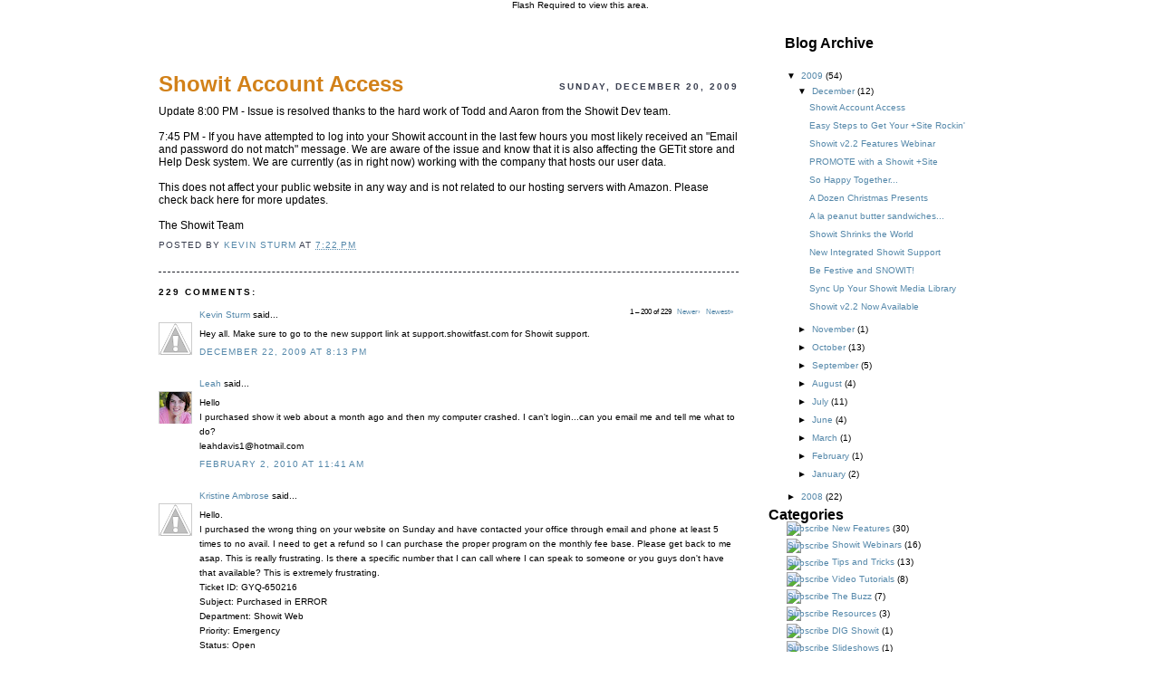

--- FILE ---
content_type: text/html; charset=UTF-8
request_url: http://blog.showitfast.com/2009/12/showit-login.html?showComment=1621837265434
body_size: 57785
content:
<!DOCTYPE html>
<html dir='ltr' xmlns='http://www.w3.org/1999/xhtml' xmlns:b='http://www.google.com/2005/gml/b' xmlns:data='http://www.google.com/2005/gml/data' xmlns:expr='http://www.google.com/2005/gml/expr'>
<head>
<link href='https://www.blogger.com/static/v1/widgets/2944754296-widget_css_bundle.css' rel='stylesheet' type='text/css'/>
<script src='http://media.showitfast.com/media/js/swfobject1.js' type='text/javascript'></script>
<meta content='text/html; charset=UTF-8' http-equiv='Content-Type'/>
<meta content='blogger' name='generator'/>
<link href='http://blog.showitfast.com/favicon.ico' rel='icon' type='image/x-icon'/>
<link href='http://blog.showitfast.com/2009/12/showit-login.html' rel='canonical'/>
<link rel="alternate" type="application/atom+xml" title="ShowitFast Blog - Atom" href="http://blog.showitfast.com/feeds/posts/default" />
<link rel="alternate" type="application/rss+xml" title="ShowitFast Blog - RSS" href="http://blog.showitfast.com/feeds/posts/default?alt=rss" />
<link rel="service.post" type="application/atom+xml" title="ShowitFast Blog - Atom" href="https://www.blogger.com/feeds/6739991665995021938/posts/default" />

<link rel="alternate" type="application/atom+xml" title="ShowitFast Blog - Atom" href="http://blog.showitfast.com/feeds/8227826548539972228/comments/default" />
<!--Can't find substitution for tag [blog.ieCssRetrofitLinks]-->
<meta content='http://blog.showitfast.com/2009/12/showit-login.html' property='og:url'/>
<meta content='Showit Account Access' property='og:title'/>
<meta content='Update 8:00 PM - Issue is resolved thanks to the hard work of Todd and Aaron from the Showit Dev team. 7:45 PM - If you have attempted to lo...' property='og:description'/>
<title>ShowitFast Blog: Showit Account Access</title>
<style id='page-skin-1' type='text/css'><!--
/*
-----------------------------------------------
Blogger Template Style
Name:     Sites
Designer: ShowitFast Inc.
URL:      www.showitfast.com
Date:     25 Mar 2008
Updated by: David Jay
----------------------------------------------- */
/* Variable definitions
====================
<Variable name="bgcolor" description="Page Background Color"
type="color" default="#000">
<Variable name="textcolor" description="Text Color"
type="color" default="#fff">
<Variable name="linkcolor" description="Link Color"
type="color" default="#58a">
<Variable name="pagetitlecolor" description="Blog Title Color"
type="color" default="#000">
<Variable name="descriptioncolor" description="Blog Description Color"
type="color" default="#000">
<Variable name="titlecolor" description="Post Title Color"
type="color" default="#d28119">
<Variable name="bordercolor" description="Border Color"
type="color" default="#1d1f28">
<Variable name="sidebarcolor" description="Sidebar Title Color"
type="color" default="#fff">
<Variable name="sidebartextcolor" description="Sidebar Text Color"
type="color" default="#fff">
<Variable name="visitedlinkcolor" description="Visited Link Color"
type="color" default="#5588aa">
<Variable name="hoveredlinkcolor" description="Hovered Link Color"
type="color" default="#c60">
<Variable name="bodyfont" description="Text Font"
type="font" default="normal normal 100% 'Lucida Grande', Arial, sans-serif">
<Variable name="headerfont" description="Sidebar Title Font"
type="font"
default="normal normal 78% 'Trebuchet MS',Trebuchet,Arial,Verdana,Sans-serif">
<Variable name="pagetitlefont" description="Blog Title Font"
type="font"
default="normal normal 200% 'Lucida Grande', Arial, sans-serif">
<Variable name="descriptionfont" description="Blog Description Font"
type="font"
default="normal normal 78% 'Trebuchet MS', Trebuchet, Arial, Verdana, Sans-serif">
<Variable name="postfooterfont" description="Post Footer Font"
type="font"
default="normal normal 78% 'Trebuchet MS', Trebuchet, Arial, Verdana, Sans-serif">
<Variable name="startSide" description="Side where text starts in blog language"
type="automatic" default="left">
<Variable name="endSide" description="Side where text ends in blog language"
type="automatic" default="right">
*/
/* Use this with templates/template-twocol.html */
html {
margin:0;
padding:0;
}
body {
top left repeat-x #ffffff;
margin:0;
color:#000000;
font-family:"Lucida Grande", Tahoma, Arial, sans-serif;
font-size: 62.5%;
text-align: center;
}
a:link, a:visited {
color:#5588aa;
text-decoration:none;
}
a:hover {
color:#cc6600;
text-decoration:underline;
}
a img {
border:none;
}
#navbar {
display:none;
}
/* Wrappers
-----------------------------------------------
*/
#outer-wrapper-full {
center top no-repeat;
margin:0;
padding:0;
}
#outer-wrapper-sized {
width: 970px;
margin:0 auto;
padding:0;
text-align:left;
}
#wrap2 {
}
/* Header
-----------------------------------------------
*/
#header-wrapper {
width:100%;
height:157px;
text-align:right;
vertical-align:top;
}
#header-inner {
}
#header {
}
#header h1 {
color:#000;
text-transform:uppercase;
font-size:1em;
margin:0;
}
#header a:link, #header a:visited, #header a:hover, #header a:active, #header a:focus {
color:#000;
text-decoration:none;
}
#header .description {
}
#header img {
}
/* Content-Wrappers
----------------------------------------------- */
#main-wrapper {
width: 640px;
float: left;
overflow: hidden;
padding:60px 0 0 20px;
word-wrap: break-word; /* fix for long text breaking sidebar float in IE */
overflow: hidden;     /* fix for long non-text content breaking IE sidebar float */
}
#sidebar-wrapper {
width: 297px;
top center repeat-y;
float: right;
word-wrap: break-word; /* fix for long text breaking sidebar float in IE */
overflow: hidden;      /* fix for long non-text content breaking IE sidebar float */
}
/* Headings
----------------------------------------------- */
#main-wrapper h2 {
margin:0;
font-family:'Trebuchet MS', Trebuchet, Arial, Verdana, Sans-serif;
font-size:1em;
line-height: 4em;
text-transform:uppercase;
letter-spacing:.2em;
color:#393e4f;
}
/* Posts
-----------------------------------------------
*/
h2.date-header {
margin:0;
float:right;
}
.post {
margin:.5em 0 1.5em;
border-bottom:1px dashed #1d1f28;
padding-bottom:1.5em;
}
.post h3 {
margin:0 0 .3em 0;
padding:0;
font-family:Helvetica, Arial, sans-serif;
font-size:2.4em;
font-weight:bold;
line-height:1.4em;
color:#d28119;
}
.post h3 a, .post h3 a:visited, .post h3 strong {
display:block;
text-decoration:none;
color:#d28119;
font-weight:bold;
}
.post h3 strong, .post h3 a:hover {
color:#f7af52;
}
.post-body {
font-size:1.2em;
}
.post p {
margin:0 0 .75em;
line-height:1.6em;
}
.post-footer {
margin: .75em 0;
color:#393e4f;
text-transform:uppercase;
letter-spacing:.1em;
font-family:'Trebuchet MS', Trebuchet, Arial, Verdana, Sans-serif;
line-height: 1.4em;
}
.comment-link {
margin-left:.6em;
}
.post img {
padding:4px;
border:1px solid #1d1f28;
}
.post blockquote {
margin:1em 20px;
}
.post blockquote p {
margin:.75em 0;
}
/* Comments
----------------------------------------------- */
#comments h4 {
margin:1em 0;
font-weight: bold;
line-height: 1.4em;
text-transform:uppercase;
letter-spacing:.2em;
color: #000000;
}
#comments-block {
margin:1em 0 1.5em;
line-height:1.6em;
}
#comments-block .comment-author {
margin:.5em 0;
}
#comments-block .comment-body {
margin:.25em 0 0;
}
#comments-block .comment-footer {
margin:-.25em 0 2em;
line-height: 1.4em;
text-transform:uppercase;
letter-spacing:.1em;
}
#comments-block .comment-body p {
margin:0 0 .75em;
}
.deleted-comment {
font-style:italic;
color:gray;
}
#blog-pager-newer-link {
float: left;
}
#blog-pager-older-link {
float: right;
}
#blog-pager {
text-align: center;
}
.feed-links {
clear: both;
line-height: 2.5em;
}
/* Sidebar Content
----------------------------------------------- */
#sidebar {
margin:0 20px;
padding:0 0 256px 0;
bottom left repeat-x #1e273f;
}
.sidebar {
line-height: 1.5em;
}
#sidebar h2 {
margin:0;
padding:0;
font-size:1.6em;
}
.sidebar ul {
list-style:none;
margin:0 0 0;
padding:0 0 0;
}
.sidebar li {
margin:0;
padding-top:0;
padding-right:0;
padding-bottom:.25em;
padding-left:15px;
text-indent:-15px;
line-height:1.5em;
}
.sidebar .widget, .main .widget {
margin:0;
padding:0;
}
#Text2 h2 {
top left no-repeat;
padding:18px;
}
#BlogArchive1 h2, #Profile1 h2, #Poll1 h2 {
top left no-repeat;
padding:29px 18px 18px 18px;
}
.widget-content {
padding:0 20px;
}
.main .Blog {
border-bottom-width: 0;
}
/* Profile
----------------------------------------------- */
.profile-img {
float: left;
margin-top: 0;
margin-right: 5px;
margin-bottom: 5px;
margin-left: 0;
padding: 4px;
border: 1px solid #1d1f28;
}
.profile-data {
margin:0;
text-transform:uppercase;
letter-spacing:.1em;
font: normal normal 78% 'Trebuchet MS', Trebuchet, Arial, Verdana, Sans-serif;
color: #000000;
font-weight: bold;
line-height: 1.6em;
}
.profile-datablock {
margin:.5em 0 .5em;
}
.profile-textblock {
margin: 0.5em 0;
line-height: 1.6em;
}
.profile-link {
font: normal normal 78% 'Trebuchet MS', Trebuchet, Arial, Verdana, Sans-serif;
text-transform: uppercase;
letter-spacing: .1em;
}
/* Footer
----------------------------------------------- */
#footer {
clear:both;
margin: .75em 0;
color:#393e4f;
text-transform:uppercase;
letter-spacing:.1em;
font-family:'Trebuchet MS', Trebuchet, Arial, Verdana, Sans-serif;
line-height: 1.4em;
}

--></style>
<!--[if lt IE 7]> <style type="text/css"> #sidebar-wrapper { background:none; } </style> <![endif]-->
<link href='https://www.blogger.com/dyn-css/authorization.css?targetBlogID=6739991665995021938&amp;zx=a2399937-5831-4491-9983-7bd6184e3ef0' media='none' onload='if(media!=&#39;all&#39;)media=&#39;all&#39;' rel='stylesheet'/><noscript><link href='https://www.blogger.com/dyn-css/authorization.css?targetBlogID=6739991665995021938&amp;zx=a2399937-5831-4491-9983-7bd6184e3ef0' rel='stylesheet'/></noscript>
<meta name='google-adsense-platform-account' content='ca-host-pub-1556223355139109'/>
<meta name='google-adsense-platform-domain' content='blogspot.com'/>

</head>
<body>
<div class='navbar section' id='navbar'><div class='widget Navbar' data-version='1' id='Navbar1'><script type="text/javascript">
    function setAttributeOnload(object, attribute, val) {
      if(window.addEventListener) {
        window.addEventListener('load',
          function(){ object[attribute] = val; }, false);
      } else {
        window.attachEvent('onload', function(){ object[attribute] = val; });
      }
    }
  </script>
<div id="navbar-iframe-container"></div>
<script type="text/javascript" src="https://apis.google.com/js/platform.js"></script>
<script type="text/javascript">
      gapi.load("gapi.iframes:gapi.iframes.style.bubble", function() {
        if (gapi.iframes && gapi.iframes.getContext) {
          gapi.iframes.getContext().openChild({
              url: 'https://www.blogger.com/navbar/6739991665995021938?po\x3d8227826548539972228\x26origin\x3dhttp://blog.showitfast.com',
              where: document.getElementById("navbar-iframe-container"),
              id: "navbar-iframe"
          });
        }
      });
    </script><script type="text/javascript">
(function() {
var script = document.createElement('script');
script.type = 'text/javascript';
script.src = '//pagead2.googlesyndication.com/pagead/js/google_top_exp.js';
var head = document.getElementsByTagName('head')[0];
if (head) {
head.appendChild(script);
}})();
</script>
</div></div>
<div id='si-embed-sites-featured-1'>Flash Required to view this area.</div>
<script src='http://sites.showitfast.com/javascript/showit-embed2.js' type='text/javascript'></script>
<script>siteEmbedPage('si-embed-sites-featured-1','13221/3215','sites-featured-1','100%','158','0','865','0','1','555555','222222', 'ffffff');</script>
<div id='outer-wrapper-full'>
<div id='outer-wrapper-sized'>
<div id='wrap2'>
<!-- skip links for text browsers -->
<span id='skiplinks' style='display:none;'>
<a href='#main'>skip to main </a> |
				<a href='#sidebar'>skip to sidebar</a>
</span>
<div id='content-wrapper'>
<div id='crosscol-wrapper' style='text-align:center'>
<div class='crosscol no-items section' id='crosscol'></div>
</div>
<div id='main-wrapper'>
<div class='main section' id='main'><div class='widget Blog' data-version='1' id='Blog1'>
<div class='blog-posts hfeed'>

          <div class="date-outer">
        
<h2 class='date-header'><span>Sunday, December 20, 2009</span></h2>

          <div class="date-posts">
        
<div class='post-outer'>
<div class='post hentry uncustomized-post-template' itemprop='blogPost' itemscope='itemscope' itemtype='http://schema.org/BlogPosting'>
<meta content='6739991665995021938' itemprop='blogId'/>
<meta content='8227826548539972228' itemprop='postId'/>
<a name='8227826548539972228'></a>
<h3 class='post-title entry-title' itemprop='name'>
Showit Account Access
</h3>
<div class='post-header'>
<div class='post-header-line-1'></div>
</div>
<div class='post-body entry-content' id='post-body-8227826548539972228' itemprop='description articleBody'>
Update 8:00 PM - Issue is resolved thanks to the hard work of Todd and Aaron from the Showit Dev team.<br /><br />7:45 PM - If you have attempted to log into your Showit account in the last few hours you most likely received an "Email and password do not match" message. We are aware of the issue and know that it is also affecting the GETit store and Help Desk system.  We are currently (as in right now) working with the company that hosts our user data.<br /><br />This does not affect your public website in any way and is not related to our hosting servers with Amazon.   Please check back here for more updates.<br /><br />The Showit Team
<div style='clear: both;'></div>
</div>
<div class='post-footer'>
<div class='post-footer-line post-footer-line-1'>
<span class='post-author vcard'>
Posted by
<span class='fn' itemprop='author' itemscope='itemscope' itemtype='http://schema.org/Person'>
<meta content='https://www.blogger.com/profile/03847572255483184250' itemprop='url'/>
<a class='g-profile' href='https://www.blogger.com/profile/03847572255483184250' rel='author' title='author profile'>
<span itemprop='name'>Kevin Sturm</span>
</a>
</span>
</span>
<span class='post-timestamp'>
at
<meta content='http://blog.showitfast.com/2009/12/showit-login.html' itemprop='url'/>
<a class='timestamp-link' href='http://blog.showitfast.com/2009/12/showit-login.html' rel='bookmark' title='permanent link'><abbr class='published' itemprop='datePublished' title='2009-12-20T19:22:00-08:00'>7:22&#8239;PM</abbr></a>
</span>
<span class='post-comment-link'>
</span>
<span class='post-icons'>
<span class='item-control blog-admin pid-95891585'>
<a href='https://www.blogger.com/post-edit.g?blogID=6739991665995021938&postID=8227826548539972228&from=pencil' title='Edit Post'>
<img alt='' class='icon-action' height='18' src='https://resources.blogblog.com/img/icon18_edit_allbkg.gif' width='18'/>
</a>
</span>
</span>
<div class='post-share-buttons goog-inline-block'>
</div>
</div>
<div class='post-footer-line post-footer-line-2'>
<span class='post-labels'>
</span>
</div>
<div class='post-footer-line post-footer-line-3'>
<span class='post-location'>
</span>
</div>
</div>
</div>
<div class='comments' id='comments'>
<a name='comments'></a>
<h4>229 comments:</h4>
<span class='paging-control-container'>
1 &ndash; 200 of 229

            &#160;
            <a class='paging-control' href='http://blog.showitfast.com/2009/12/showit-login.html?commentPage=2'>Newer&rsaquo;</a>
            &#160;
            <a class='paging-control' href='http://blog.showitfast.com/2009/12/showit-login.html?commentPage=2'>Newest&raquo;</a>
</span>
<div id='Blog1_comments-block-wrapper'>
<dl class='avatar-comment-indent' id='comments-block'>
<dt class='comment-author blog-author' id='c3296631413193310906'>
<a name='c3296631413193310906'></a>
<div class="avatar-image-container vcard"><span dir="ltr"><a href="https://www.blogger.com/profile/03847572255483184250" target="" rel="nofollow" onclick="" class="avatar-hovercard" id="av-3296631413193310906-03847572255483184250"><img src="https://resources.blogblog.com/img/blank.gif" width="35" height="35" class="delayLoad" style="display: none;" longdesc="//3.bp.blogspot.com/_BRPsITXrwPo/SarL1cSt8RI/AAAAAAAABfs/mXOOd9n_xJg/S45-s35/ProfilePic.jpg" alt="" title="Kevin Sturm">

<noscript><img src="//3.bp.blogspot.com/_BRPsITXrwPo/SarL1cSt8RI/AAAAAAAABfs/mXOOd9n_xJg/S45-s35/ProfilePic.jpg" width="35" height="35" class="photo" alt=""></noscript></a></span></div>
<a href='https://www.blogger.com/profile/03847572255483184250' rel='nofollow'>Kevin Sturm</a>
said...
</dt>
<dd class='comment-body' id='Blog1_cmt-3296631413193310906'>
<p>
Hey all.  Make sure to go to the new support link at support.showitfast.com for Showit support.
</p>
</dd>
<dd class='comment-footer'>
<span class='comment-timestamp'>
<a href='http://blog.showitfast.com/2009/12/showit-login.html?showComment=1261541636865#c3296631413193310906' title='comment permalink'>
December 22, 2009 at 8:13&#8239;PM
</a>
<span class='item-control blog-admin pid-95891585'>
<a class='comment-delete' href='https://www.blogger.com/comment/delete/6739991665995021938/3296631413193310906' title='Delete Comment'>
<img src='https://resources.blogblog.com/img/icon_delete13.gif'/>
</a>
</span>
</span>
</dd>
<dt class='comment-author ' id='c8662265843626780936'>
<a name='c8662265843626780936'></a>
<div class="avatar-image-container vcard"><span dir="ltr"><a href="https://www.blogger.com/profile/05894687254543876443" target="" rel="nofollow" onclick="" class="avatar-hovercard" id="av-8662265843626780936-05894687254543876443"><img src="https://resources.blogblog.com/img/blank.gif" width="35" height="35" class="delayLoad" style="display: none;" longdesc="//2.bp.blogspot.com/_eoBoznoeVAA/SXqai9raExI/AAAAAAAAFTo/DyzMtG4lSc0/S45-s35/web%2B179.jpg" alt="" title="Leah">

<noscript><img src="//2.bp.blogspot.com/_eoBoznoeVAA/SXqai9raExI/AAAAAAAAFTo/DyzMtG4lSc0/S45-s35/web%2B179.jpg" width="35" height="35" class="photo" alt=""></noscript></a></span></div>
<a href='https://www.blogger.com/profile/05894687254543876443' rel='nofollow'>Leah</a>
said...
</dt>
<dd class='comment-body' id='Blog1_cmt-8662265843626780936'>
<p>
Hello<br />I purchased show it web about a month ago and then my computer crashed. I can&#39;t login...can you email me and tell me what to do?<br />leahdavis1@hotmail.com
</p>
</dd>
<dd class='comment-footer'>
<span class='comment-timestamp'>
<a href='http://blog.showitfast.com/2009/12/showit-login.html?showComment=1265139685961#c8662265843626780936' title='comment permalink'>
February 2, 2010 at 11:41&#8239;AM
</a>
<span class='item-control blog-admin pid-1346606407'>
<a class='comment-delete' href='https://www.blogger.com/comment/delete/6739991665995021938/8662265843626780936' title='Delete Comment'>
<img src='https://resources.blogblog.com/img/icon_delete13.gif'/>
</a>
</span>
</span>
</dd>
<dt class='comment-author ' id='c4480802043850324870'>
<a name='c4480802043850324870'></a>
<div class="avatar-image-container vcard"><span dir="ltr"><a href="https://www.blogger.com/profile/11835386193914810100" target="" rel="nofollow" onclick="" class="avatar-hovercard" id="av-4480802043850324870-11835386193914810100"><img src="https://resources.blogblog.com/img/blank.gif" width="35" height="35" class="delayLoad" style="display: none;" longdesc="//2.bp.blogspot.com/_nbA2vT7HlZs/S2C2FGPnCNI/AAAAAAAAAOI/pdQVXwMRick/S45-s35/AmbroseInternet%2BPortrait.jpg" alt="" title="Kristine Ambrose">

<noscript><img src="//2.bp.blogspot.com/_nbA2vT7HlZs/S2C2FGPnCNI/AAAAAAAAAOI/pdQVXwMRick/S45-s35/AmbroseInternet%2BPortrait.jpg" width="35" height="35" class="photo" alt=""></noscript></a></span></div>
<a href='https://www.blogger.com/profile/11835386193914810100' rel='nofollow'>Kristine Ambrose</a>
said...
</dt>
<dd class='comment-body' id='Blog1_cmt-4480802043850324870'>
<p>
Hello. <br />I purchased the wrong thing on your website on Sunday and have contacted your office through email and phone at least 5 times to no avail. I need to get a refund so I can purchase the proper program on the monthly fee base. Please get back to me asap. This is really frustrating. Is there a specific number that I can call where I can speak to someone or you guys don&#39;t have that available? This is extremely frustrating. <br />Ticket ID: GYQ-650216<br />        Subject: Purchased in ERROR<br />        Department: Showit Web<br />        Priority: Emergency<br />        Status: Open<br />Thank you.<br />kristine Ambrose. 310-429-2184
</p>
</dd>
<dd class='comment-footer'>
<span class='comment-timestamp'>
<a href='http://blog.showitfast.com/2009/12/showit-login.html?showComment=1265835066594#c4480802043850324870' title='comment permalink'>
February 10, 2010 at 12:51&#8239;PM
</a>
<span class='item-control blog-admin pid-680122182'>
<a class='comment-delete' href='https://www.blogger.com/comment/delete/6739991665995021938/4480802043850324870' title='Delete Comment'>
<img src='https://resources.blogblog.com/img/icon_delete13.gif'/>
</a>
</span>
</span>
</dd>
<dt class='comment-author ' id='c6949121375279595840'>
<a name='c6949121375279595840'></a>
<div class="avatar-image-container avatar-stock"><span dir="ltr"><a href="https://www.blogger.com/profile/10286795618380345619" target="" rel="nofollow" onclick="" class="avatar-hovercard" id="av-6949121375279595840-10286795618380345619"><img src="//www.blogger.com/img/blogger_logo_round_35.png" width="35" height="35" alt="" title="Unknown">

</a></span></div>
<a href='https://www.blogger.com/profile/10286795618380345619' rel='nofollow'>Unknown</a>
said...
</dt>
<dd class='comment-body' id='Blog1_cmt-6949121375279595840'>
<p>
Hi Kristine,<br /><br />I&#39;ll make sure someone gets in contact with you today.  Really sorry for the delay!<br /><br />Kevin @ Showitfast
</p>
</dd>
<dd class='comment-footer'>
<span class='comment-timestamp'>
<a href='http://blog.showitfast.com/2009/12/showit-login.html?showComment=1265835239003#c6949121375279595840' title='comment permalink'>
February 10, 2010 at 12:53&#8239;PM
</a>
<span class='item-control blog-admin pid-631102281'>
<a class='comment-delete' href='https://www.blogger.com/comment/delete/6739991665995021938/6949121375279595840' title='Delete Comment'>
<img src='https://resources.blogblog.com/img/icon_delete13.gif'/>
</a>
</span>
</span>
</dd>
<dt class='comment-author ' id='c6716909923020718934'>
<a name='c6716909923020718934'></a>
<div class="avatar-image-container vcard"><span dir="ltr"><a href="https://www.blogger.com/profile/11835386193914810100" target="" rel="nofollow" onclick="" class="avatar-hovercard" id="av-6716909923020718934-11835386193914810100"><img src="https://resources.blogblog.com/img/blank.gif" width="35" height="35" class="delayLoad" style="display: none;" longdesc="//2.bp.blogspot.com/_nbA2vT7HlZs/S2C2FGPnCNI/AAAAAAAAAOI/pdQVXwMRick/S45-s35/AmbroseInternet%2BPortrait.jpg" alt="" title="Kristine Ambrose">

<noscript><img src="//2.bp.blogspot.com/_nbA2vT7HlZs/S2C2FGPnCNI/AAAAAAAAAOI/pdQVXwMRick/S45-s35/AmbroseInternet%2BPortrait.jpg" width="35" height="35" class="photo" alt=""></noscript></a></span></div>
<a href='https://www.blogger.com/profile/11835386193914810100' rel='nofollow'>Kristine Ambrose</a>
said...
</dt>
<dd class='comment-body' id='Blog1_cmt-6716909923020718934'>
<p>
Thanks Kevin. My email is: <br />KA@KristineAmbrose.com<br />Thank you again. <br />I will wait for your call or email. <br />Kristine
</p>
</dd>
<dd class='comment-footer'>
<span class='comment-timestamp'>
<a href='http://blog.showitfast.com/2009/12/showit-login.html?showComment=1265835687696#c6716909923020718934' title='comment permalink'>
February 10, 2010 at 1:01&#8239;PM
</a>
<span class='item-control blog-admin pid-680122182'>
<a class='comment-delete' href='https://www.blogger.com/comment/delete/6739991665995021938/6716909923020718934' title='Delete Comment'>
<img src='https://resources.blogblog.com/img/icon_delete13.gif'/>
</a>
</span>
</span>
</dd>
<dt class='comment-author ' id='c4353760778606116691'>
<a name='c4353760778606116691'></a>
<div class="avatar-image-container avatar-stock"><span dir="ltr"><img src="//resources.blogblog.com/img/blank.gif" width="35" height="35" alt="" title="Anonymous">

</span></div>
Anonymous
said...
</dt>
<dd class='comment-body' id='Blog1_cmt-4353760778606116691'>
<p>
Hi Kevin,<br />Hey, just left you a message on your cell ref. NAPP and Showit Pro giveaway back in 2007. Yeh it&#39;s been a long time. I was seriously injured and had several spine surgeries from my neck, down to L5/S1 vertebrae. Just trying to reach out to all the areas I can to make contact. My cell was left on your phone...My email is: dvincigraphics@cox.net<br /><br />I look forward to speaking with you, and taking advantage of your great product. I know it can Help.
</p>
</dd>
<dd class='comment-footer'>
<span class='comment-timestamp'>
<a href='http://blog.showitfast.com/2009/12/showit-login.html?showComment=1275083561152#c4353760778606116691' title='comment permalink'>
May 28, 2010 at 2:52&#8239;PM
</a>
<span class='item-control blog-admin pid-605969082'>
<a class='comment-delete' href='https://www.blogger.com/comment/delete/6739991665995021938/4353760778606116691' title='Delete Comment'>
<img src='https://resources.blogblog.com/img/icon_delete13.gif'/>
</a>
</span>
</span>
</dd>
<dt class='comment-author ' id='c4529856668406113223'>
<a name='c4529856668406113223'></a>
<div class="avatar-image-container avatar-stock"><span dir="ltr"><img src="//resources.blogblog.com/img/blank.gif" width="35" height="35" alt="" title="Anonymous">

</span></div>
Anonymous
said...
</dt>
<dd class='comment-body' id='Blog1_cmt-4529856668406113223'>
<p>
Hi Kevin,<br />Hey, just left you a message on your cell ref. NAPP and Showit Pro giveaway back in 2007. Yeh it&#39;s been a long time. I was seriously injured and had several spine surgeries from my neck, down to L5/S1 vertebrae. Just trying to reach out to all the areas I can to make contact. My cell was left on your phone...My email is: dvincigraphics@cox.net<br /><br />I look forward to speaking with you, and taking advantage of your great product. I know it can Help.
</p>
</dd>
<dd class='comment-footer'>
<span class='comment-timestamp'>
<a href='http://blog.showitfast.com/2009/12/showit-login.html?showComment=1275083607627#c4529856668406113223' title='comment permalink'>
May 28, 2010 at 2:53&#8239;PM
</a>
<span class='item-control blog-admin pid-605969082'>
<a class='comment-delete' href='https://www.blogger.com/comment/delete/6739991665995021938/4529856668406113223' title='Delete Comment'>
<img src='https://resources.blogblog.com/img/icon_delete13.gif'/>
</a>
</span>
</span>
</dd>
<dt class='comment-author ' id='c3497068122708582997'>
<a name='c3497068122708582997'></a>
<div class="avatar-image-container avatar-stock"><span dir="ltr"><a href="https://www.blogger.com/profile/06358974261117714478" target="" rel="nofollow" onclick="" class="avatar-hovercard" id="av-3497068122708582997-06358974261117714478"><img src="//www.blogger.com/img/blogger_logo_round_35.png" width="35" height="35" alt="" title="Shelli Allen Photography">

</a></span></div>
<a href='https://www.blogger.com/profile/06358974261117714478' rel='nofollow'>Shelli Allen Photography</a>
said...
</dt>
<dd class='comment-body' id='Blog1_cmt-3497068122708582997'>
<p>
can&#39;t get my images to resize.? <br />shelli@shelliallenphotography.com
</p>
</dd>
<dd class='comment-footer'>
<span class='comment-timestamp'>
<a href='http://blog.showitfast.com/2009/12/showit-login.html?showComment=1280865030424#c3497068122708582997' title='comment permalink'>
August 3, 2010 at 12:50&#8239;PM
</a>
<span class='item-control blog-admin pid-1503875406'>
<a class='comment-delete' href='https://www.blogger.com/comment/delete/6739991665995021938/3497068122708582997' title='Delete Comment'>
<img src='https://resources.blogblog.com/img/icon_delete13.gif'/>
</a>
</span>
</span>
</dd>
<dt class='comment-author ' id='c8053209215286830328'>
<a name='c8053209215286830328'></a>
<div class="avatar-image-container avatar-stock"><span dir="ltr"><a href="https://www.blogger.com/profile/12507797500438747607" target="" rel="nofollow" onclick="" class="avatar-hovercard" id="av-8053209215286830328-12507797500438747607"><img src="//www.blogger.com/img/blogger_logo_round_35.png" width="35" height="35" alt="" title="jdouglas">

</a></span></div>
<a href='https://www.blogger.com/profile/12507797500438747607' rel='nofollow'>jdouglas</a>
said...
</dt>
<dd class='comment-body' id='Blog1_cmt-8053209215286830328'>
<p>
I cannot get past the showit pop up window when I try to get into my site.  help!
</p>
</dd>
<dd class='comment-footer'>
<span class='comment-timestamp'>
<a href='http://blog.showitfast.com/2009/12/showit-login.html?showComment=1291693597119#c8053209215286830328' title='comment permalink'>
December 6, 2010 at 7:46&#8239;PM
</a>
<span class='item-control blog-admin pid-191316596'>
<a class='comment-delete' href='https://www.blogger.com/comment/delete/6739991665995021938/8053209215286830328' title='Delete Comment'>
<img src='https://resources.blogblog.com/img/icon_delete13.gif'/>
</a>
</span>
</span>
</dd>
<dt class='comment-author ' id='c4361155258961162090'>
<a name='c4361155258961162090'></a>
<div class="avatar-image-container avatar-stock"><span dir="ltr"><a href="https://www.blogger.com/profile/04763582533285739668" target="" rel="nofollow" onclick="" class="avatar-hovercard" id="av-4361155258961162090-04763582533285739668"><img src="//www.blogger.com/img/blogger_logo_round_35.png" width="35" height="35" alt="" title="Unknown">

</a></span></div>
<a href='https://www.blogger.com/profile/04763582533285739668' rel='nofollow'>Unknown</a>
said...
</dt>
<dd class='comment-body' id='Blog1_cmt-4361155258961162090'>
<p>
<a href="http://bolatangkas.asia" rel="nofollow">bolatangkas</a>Thanks for sharing it
</p>
</dd>
<dd class='comment-footer'>
<span class='comment-timestamp'>
<a href='http://blog.showitfast.com/2009/12/showit-login.html?showComment=1465185261827#c4361155258961162090' title='comment permalink'>
June 5, 2016 at 8:54&#8239;PM
</a>
<span class='item-control blog-admin pid-666659420'>
<a class='comment-delete' href='https://www.blogger.com/comment/delete/6739991665995021938/4361155258961162090' title='Delete Comment'>
<img src='https://resources.blogblog.com/img/icon_delete13.gif'/>
</a>
</span>
</span>
</dd>
<dt class='comment-author ' id='c4946242700670835487'>
<a name='c4946242700670835487'></a>
<div class="avatar-image-container avatar-stock"><span dir="ltr"><img src="//resources.blogblog.com/img/blank.gif" width="35" height="35" alt="" title="Anonymous">

</span></div>
Anonymous
said...
</dt>
<dd class='comment-body' id='Blog1_cmt-4946242700670835487'>
<p>
Mantap Jaya dah betewe <a href="http://www.bolatangkas.me" rel="nofollow">Bola Tangkas</a>
</p>
</dd>
<dd class='comment-footer'>
<span class='comment-timestamp'>
<a href='http://blog.showitfast.com/2009/12/showit-login.html?showComment=1480404018349#c4946242700670835487' title='comment permalink'>
November 28, 2016 at 11:20&#8239;PM
</a>
<span class='item-control blog-admin pid-653618431'>
<a class='comment-delete' href='https://www.blogger.com/comment/delete/6739991665995021938/4946242700670835487' title='Delete Comment'>
<img src='https://resources.blogblog.com/img/icon_delete13.gif'/>
</a>
</span>
</span>
</dd>
<dt class='comment-author ' id='c3380326252163514023'>
<a name='c3380326252163514023'></a>
<div class="avatar-image-container avatar-stock"><span dir="ltr"><a href="https://www.blogger.com/profile/12097075489787446503" target="" rel="nofollow" onclick="" class="avatar-hovercard" id="av-3380326252163514023-12097075489787446503"><img src="//www.blogger.com/img/blogger_logo_round_35.png" width="35" height="35" alt="" title="indotangkas">

</a></span></div>
<a href='https://www.blogger.com/profile/12097075489787446503' rel='nofollow'>indotangkas</a>
said...
</dt>
<dd class='comment-body' id='Blog1_cmt-3380326252163514023'>
<p>
bola tangkas online terpercaya <br /><a href="http://www.bolatangkas.top" rel="nofollow">bola tangkas online</a><br /><a href="http://www.bolatangkas7.com" rel="nofollow">bola tangkas</a>
</p>
</dd>
<dd class='comment-footer'>
<span class='comment-timestamp'>
<a href='http://blog.showitfast.com/2009/12/showit-login.html?showComment=1505942237919#c3380326252163514023' title='comment permalink'>
September 20, 2017 at 2:17&#8239;PM
</a>
<span class='item-control blog-admin pid-136055562'>
<a class='comment-delete' href='https://www.blogger.com/comment/delete/6739991665995021938/3380326252163514023' title='Delete Comment'>
<img src='https://resources.blogblog.com/img/icon_delete13.gif'/>
</a>
</span>
</span>
</dd>
<dt class='comment-author ' id='c7178159063188378269'>
<a name='c7178159063188378269'></a>
<div class="avatar-image-container avatar-stock"><span dir="ltr"><a href="https://www.blogger.com/profile/00156625820771683027" target="" rel="nofollow" onclick="" class="avatar-hovercard" id="av-7178159063188378269-00156625820771683027"><img src="//www.blogger.com/img/blogger_logo_round_35.png" width="35" height="35" alt="" title="Willy Bingung">

</a></span></div>
<a href='https://www.blogger.com/profile/00156625820771683027' rel='nofollow'>Willy Bingung</a>
said...
</dt>
<dd class='comment-body' id='Blog1_cmt-7178159063188378269'>
<p>
Your topic is really very interesting to learn. Given the topics you discussed and you gave me, I can get a lot of benefits. Of course I am very grateful to you for your topic.<br /><a href="http://bolatangkasnet.co/" rel="nofollow">bola tangkas gratis</a><br /><a href="http://bolatangkasnet.co/" rel="nofollow">bola tangkas net</a><br /><a href="http://bolatangkasnet.co/" rel="nofollow">88tangkas</a><br /><a href="http://bolatangkasnet.co/" rel="nofollow">bola tangkas</a>
</p>
</dd>
<dd class='comment-footer'>
<span class='comment-timestamp'>
<a href='http://blog.showitfast.com/2009/12/showit-login.html?showComment=1533216441064#c7178159063188378269' title='comment permalink'>
August 2, 2018 at 6:27&#8239;AM
</a>
<span class='item-control blog-admin pid-1237855383'>
<a class='comment-delete' href='https://www.blogger.com/comment/delete/6739991665995021938/7178159063188378269' title='Delete Comment'>
<img src='https://resources.blogblog.com/img/icon_delete13.gif'/>
</a>
</span>
</span>
</dd>
<dt class='comment-author ' id='c8784326953391178895'>
<a name='c8784326953391178895'></a>
<div class="avatar-image-container vcard"><span dir="ltr"><a href="https://www.blogger.com/profile/03616633033318280032" target="" rel="nofollow" onclick="" class="avatar-hovercard" id="av-8784326953391178895-03616633033318280032"><img src="https://resources.blogblog.com/img/blank.gif" width="35" height="35" class="delayLoad" style="display: none;" longdesc="//blogger.googleusercontent.com/img/b/R29vZ2xl/AVvXsEhoTwAz3zyWCicX4RICELgmVGWCi0XPhY8ZBHUi-Rdzue6ettumQMMYIy7Ujs4fdo5K-sHHBn0CpJzdl1DwE_zm0nCB-XMyobnapzS3-2XaPtXrdh5ZFCRswGLyasyATgk/s45-c/amel1.jpg" alt="" title="ShiraQueen">

<noscript><img src="//blogger.googleusercontent.com/img/b/R29vZ2xl/AVvXsEhoTwAz3zyWCicX4RICELgmVGWCi0XPhY8ZBHUi-Rdzue6ettumQMMYIy7Ujs4fdo5K-sHHBn0CpJzdl1DwE_zm0nCB-XMyobnapzS3-2XaPtXrdh5ZFCRswGLyasyATgk/s45-c/amel1.jpg" width="35" height="35" class="photo" alt=""></noscript></a></span></div>
<a href='https://www.blogger.com/profile/03616633033318280032' rel='nofollow'>ShiraQueen</a>
said...
</dt>
<dd class='comment-body' id='Blog1_cmt-8784326953391178895'>
<p>
<a href="http://herbpoker.com" rel="nofollow">Poker Online Indonesia</a><br /><a href="http://onlinepoker99.com" rel="nofollow">Poker Uang Asli</a><br /><a href="http://ceme99.space" rel="nofollow">Ceme 99</a><br /><a href="http://freebetterbaru.space" rel="nofollow">Freebet Terbaru</a><br /><a href="http://judiceme99.com" rel="nofollow">Judi Ceme</a><br /><a href="http://piringterbang.com" rel="nofollow">Qiuceme</a><br /><a href="http://indoboya.com" rel="nofollow">Indo Boya</a><br /><a href="http://qiuqiuceme.com" rel="nofollow">Ceme</a><br /><a href="http://capsaqiuqiu.co" rel="nofollow">Capsa</a><br />
</p>
</dd>
<dd class='comment-footer'>
<span class='comment-timestamp'>
<a href='http://blog.showitfast.com/2009/12/showit-login.html?showComment=1556104637060#c8784326953391178895' title='comment permalink'>
April 24, 2019 at 4:17&#8239;AM
</a>
<span class='item-control blog-admin pid-530991756'>
<a class='comment-delete' href='https://www.blogger.com/comment/delete/6739991665995021938/8784326953391178895' title='Delete Comment'>
<img src='https://resources.blogblog.com/img/icon_delete13.gif'/>
</a>
</span>
</span>
</dd>
<dt class='comment-author ' id='c661187808143671174'>
<a name='c661187808143671174'></a>
<div class="avatar-image-container avatar-stock"><span dir="ltr"><a href="https://www.blogger.com/profile/01719104393968606039" target="" rel="nofollow" onclick="" class="avatar-hovercard" id="av-661187808143671174-01719104393968606039"><img src="//www.blogger.com/img/blogger_logo_round_35.png" width="35" height="35" alt="" title="main slots indonesia">

</a></span></div>
<a href='https://www.blogger.com/profile/01719104393968606039' rel='nofollow'>main slots indonesia</a>
said...
</dt>
<dd class='comment-body' id='Blog1_cmt-661187808143671174'>
<p>
Poker88 game judi poker di asia terbukti, sistem deposit dan withdraw dengan layanan cepat, banyak promosi bonus menarik dan fitur baru <a href="http://satupoker88.asia/" rel="nofollow">poker online</a>. Poker88.asia dilengkapi dengan server kecepatan dan enkripsi tingkat tinggi menjamin keamanan data dari member kami yang berada di asia, permainan poker dengan technology flash memudahkan para member untuk langsung dapat bermain tanpa perlu melakukan download.
</p>
</dd>
<dd class='comment-footer'>
<span class='comment-timestamp'>
<a href='http://blog.showitfast.com/2009/12/showit-login.html?showComment=1557896342776#c661187808143671174' title='comment permalink'>
May 14, 2019 at 9:59&#8239;PM
</a>
<span class='item-control blog-admin pid-576446239'>
<a class='comment-delete' href='https://www.blogger.com/comment/delete/6739991665995021938/661187808143671174' title='Delete Comment'>
<img src='https://resources.blogblog.com/img/icon_delete13.gif'/>
</a>
</span>
</span>
</dd>
<dt class='comment-author ' id='c163736843414459067'>
<a name='c163736843414459067'></a>
<div class="avatar-image-container avatar-stock"><span dir="ltr"><a href="https://www.blogger.com/profile/03545259889728378808" target="" rel="nofollow" onclick="" class="avatar-hovercard" id="av-163736843414459067-03545259889728378808"><img src="//www.blogger.com/img/blogger_logo_round_35.png" width="35" height="35" alt="" title="Unknown">

</a></span></div>
<a href='https://www.blogger.com/profile/03545259889728378808' rel='nofollow'>Unknown</a>
said...
</dt>
<dd class='comment-body' id='Blog1_cmt-163736843414459067'>
<p>
Gabung jaringan poker online dewapoker terbesar di Indonesia dari Dewa Poker. Dapatkan bonus dengan total hadiah puluhan juta rupiah dari <a href="http://www.blackjackdewapoker.com/" rel="nofollow">dewapoker</a>. Link alternatif Dewapoker 2019 terbaru di capsaonlinedewapoker untuk memainkan game poker terpercaya dewapoker. 
</p>
</dd>
<dd class='comment-footer'>
<span class='comment-timestamp'>
<a href='http://blog.showitfast.com/2009/12/showit-login.html?showComment=1558149903496#c163736843414459067' title='comment permalink'>
May 17, 2019 at 8:25&#8239;PM
</a>
<span class='item-control blog-admin pid-1053505404'>
<a class='comment-delete' href='https://www.blogger.com/comment/delete/6739991665995021938/163736843414459067' title='Delete Comment'>
<img src='https://resources.blogblog.com/img/icon_delete13.gif'/>
</a>
</span>
</span>
</dd>
<dt class='comment-author ' id='c8315823301379894819'>
<a name='c8315823301379894819'></a>
<div class="avatar-image-container avatar-stock"><span dir="ltr"><a href="https://www.blogger.com/profile/02305206003652239933" target="" rel="nofollow" onclick="" class="avatar-hovercard" id="av-8315823301379894819-02305206003652239933"><img src="//www.blogger.com/img/blogger_logo_round_35.png" width="35" height="35" alt="" title="Reza Hidayat">

</a></span></div>
<a href='https://www.blogger.com/profile/02305206003652239933' rel='nofollow'>Reza Hidayat</a>
said...
</dt>
<dd class='comment-body' id='Blog1_cmt-8315823301379894819'>
<p>
Dewapoker menawarkan game poker <a href="http://www.capsaonlinedewapoker.com/" rel="nofollow">dewa poker</a> dengan minimal deposit 25rb. Dewapoker 2019 menyediakan link alternatif Dewa Poker Asia terbaru. Daftar dewa poker sekarang di situs alternatif agen dewapoker 2019.
</p>
</dd>
<dd class='comment-footer'>
<span class='comment-timestamp'>
<a href='http://blog.showitfast.com/2009/12/showit-login.html?showComment=1558318769500#c8315823301379894819' title='comment permalink'>
May 19, 2019 at 7:19&#8239;PM
</a>
<span class='item-control blog-admin pid-1286873565'>
<a class='comment-delete' href='https://www.blogger.com/comment/delete/6739991665995021938/8315823301379894819' title='Delete Comment'>
<img src='https://resources.blogblog.com/img/icon_delete13.gif'/>
</a>
</span>
</span>
</dd>
<dt class='comment-author ' id='c24549797182131960'>
<a name='c24549797182131960'></a>
<div class="avatar-image-container avatar-stock"><span dir="ltr"><a href="https://www.blogger.com/profile/07178292067100914710" target="" rel="nofollow" onclick="" class="avatar-hovercard" id="av-24549797182131960-07178292067100914710"><img src="//www.blogger.com/img/blogger_logo_round_35.png" width="35" height="35" alt="" title="Samuel Greek">

</a></span></div>
<a href='https://www.blogger.com/profile/07178292067100914710' rel='nofollow'>Samuel Greek</a>
said...
</dt>
<dd class='comment-body' id='Blog1_cmt-24549797182131960'>
<p>
Sebagai Bandar Poker Online terbesar di Indonesia <a href="https://gudangpoker.site/" rel="nofollow">GudangPoker</a>, kami akan memberikan ragam bonus yang bernilai puluhan hingga ratusan juta rupiah dalam event yang selalu diadakan tiap bulannya, belum lagi cashback mingguan dan bonus referral. Gabung sekarang bersama gudangpoker melalui link alternatif terbaru yaitu GudangPoker.site.
</p>
</dd>
<dd class='comment-footer'>
<span class='comment-timestamp'>
<a href='http://blog.showitfast.com/2009/12/showit-login.html?showComment=1559144193699#c24549797182131960' title='comment permalink'>
May 29, 2019 at 8:36&#8239;AM
</a>
<span class='item-control blog-admin pid-1009505099'>
<a class='comment-delete' href='https://www.blogger.com/comment/delete/6739991665995021938/24549797182131960' title='Delete Comment'>
<img src='https://resources.blogblog.com/img/icon_delete13.gif'/>
</a>
</span>
</span>
</dd>
<dt class='comment-author ' id='c4454687122340456630'>
<a name='c4454687122340456630'></a>
<div class="avatar-image-container vcard"><span dir="ltr"><a href="https://www.blogger.com/profile/03371718581651008327" target="" rel="nofollow" onclick="" class="avatar-hovercard" id="av-4454687122340456630-03371718581651008327"><img src="https://resources.blogblog.com/img/blank.gif" width="35" height="35" class="delayLoad" style="display: none;" longdesc="//blogger.googleusercontent.com/img/b/R29vZ2xl/AVvXsEiyyGnqzDZf4ltM5RZDOZGii8p_lz5HN8FU7ej7ZpayJ4jDWtrbEW-z7OSXjSUaPqmgZAqjl04ebudZnT5r8VKRN1g-m5_lahxll9TlTMjV3V-J8IpzBITYmgqdEQm1EA/s45-c/biruqq.jpg" alt="" title="biruqq">

<noscript><img src="//blogger.googleusercontent.com/img/b/R29vZ2xl/AVvXsEiyyGnqzDZf4ltM5RZDOZGii8p_lz5HN8FU7ej7ZpayJ4jDWtrbEW-z7OSXjSUaPqmgZAqjl04ebudZnT5r8VKRN1g-m5_lahxll9TlTMjV3V-J8IpzBITYmgqdEQm1EA/s45-c/biruqq.jpg" width="35" height="35" class="photo" alt=""></noscript></a></span></div>
<a href='https://www.blogger.com/profile/03371718581651008327' rel='nofollow'>biruqq</a>
said...
</dt>
<dd class='comment-body' id='Blog1_cmt-4454687122340456630'>
<p>
Your article is very good and I really like all of your posts. thank you for sharing <a href="https://birubandarq.com/" rel="nofollow">dominoqq</a><br />
</p>
</dd>
<dd class='comment-footer'>
<span class='comment-timestamp'>
<a href='http://blog.showitfast.com/2009/12/showit-login.html?showComment=1560231819942#c4454687122340456630' title='comment permalink'>
June 10, 2019 at 10:43&#8239;PM
</a>
<span class='item-control blog-admin pid-168975866'>
<a class='comment-delete' href='https://www.blogger.com/comment/delete/6739991665995021938/4454687122340456630' title='Delete Comment'>
<img src='https://resources.blogblog.com/img/icon_delete13.gif'/>
</a>
</span>
</span>
</dd>
<dt class='comment-author ' id='c3977090109974072821'>
<a name='c3977090109974072821'></a>
<div class="avatar-image-container avatar-stock"><span dir="ltr"><img src="//resources.blogblog.com/img/blank.gif" width="35" height="35" alt="" title="Anonymous">

</span></div>
Anonymous
said...
</dt>
<dd class='comment-body' id='Blog1_cmt-3977090109974072821'>
<p>
Belum lengkap rasanya bagi pecinta game poker online kalau belum pernah cobain <a href="http://www.capsaonlinedewapoker.com" rel="nofollow">dewapoker</a><br /> temukan sensasi berbeda di <br /> bermain poker online lebih seru karena tingkat keamanan kami sangat tinggi dan stabil. banyak bonus menarik bagi member-member setia kami. jangan lewatkan promo geratis pendaftaran di minimal deposit sangat rendah cuma 25 ribu anda sudah bisa memainkan game poker serta game seru lainnya. kunjungi sekarang juga. raih keberuntunganmu di <a href="http://www.poker882019.com" rel="nofollow">poker88</a><br />
</p>
</dd>
<dd class='comment-footer'>
<span class='comment-timestamp'>
<a href='http://blog.showitfast.com/2009/12/showit-login.html?showComment=1560581634912#c3977090109974072821' title='comment permalink'>
June 14, 2019 at 11:53&#8239;PM
</a>
<span class='item-control blog-admin pid-605969082'>
<a class='comment-delete' href='https://www.blogger.com/comment/delete/6739991665995021938/3977090109974072821' title='Delete Comment'>
<img src='https://resources.blogblog.com/img/icon_delete13.gif'/>
</a>
</span>
</span>
</dd>
<dt class='comment-author ' id='c9007275754069940203'>
<a name='c9007275754069940203'></a>
<div class="avatar-image-container avatar-stock"><span dir="ltr"><a href="https://www.blogger.com/profile/09787957677744059469" target="" rel="nofollow" onclick="" class="avatar-hovercard" id="av-9007275754069940203-09787957677744059469"><img src="//www.blogger.com/img/blogger_logo_round_35.png" width="35" height="35" alt="" title="blogger">

</a></span></div>
<a href='https://www.blogger.com/profile/09787957677744059469' rel='nofollow'>blogger</a>
said...
</dt>
<dd class='comment-body' id='Blog1_cmt-9007275754069940203'>
<p>
Thanks for this!<br />from www.freesitemaker.net
</p>
</dd>
<dd class='comment-footer'>
<span class='comment-timestamp'>
<a href='http://blog.showitfast.com/2009/12/showit-login.html?showComment=1561532770114#c9007275754069940203' title='comment permalink'>
June 26, 2019 at 12:06&#8239;AM
</a>
<span class='item-control blog-admin pid-877289387'>
<a class='comment-delete' href='https://www.blogger.com/comment/delete/6739991665995021938/9007275754069940203' title='Delete Comment'>
<img src='https://resources.blogblog.com/img/icon_delete13.gif'/>
</a>
</span>
</span>
</dd>
<dt class='comment-author ' id='c5968300572291490091'>
<a name='c5968300572291490091'></a>
<div class="avatar-image-container avatar-stock"><span dir="ltr"><a href="https://www.blogger.com/profile/09415265985758048903" target="" rel="nofollow" onclick="" class="avatar-hovercard" id="av-5968300572291490091-09415265985758048903"><img src="//www.blogger.com/img/blogger_logo_round_35.png" width="35" height="35" alt="" title="jenar3008">

</a></span></div>
<a href='https://www.blogger.com/profile/09415265985758048903' rel='nofollow'>jenar3008</a>
said...
</dt>
<dd class='comment-body' id='Blog1_cmt-5968300572291490091'>
<p>
<a href="http://qqcemeonline.me" rel="nofollow"><strong>Ceme Online Terpercaya</strong></a> ialah permainan yang sangatlah mengentungkan sekali untuk para pemain di indonesia.
</p>
</dd>
<dd class='comment-footer'>
<span class='comment-timestamp'>
<a href='http://blog.showitfast.com/2009/12/showit-login.html?showComment=1562748691554#c5968300572291490091' title='comment permalink'>
July 10, 2019 at 1:51&#8239;AM
</a>
<span class='item-control blog-admin pid-738105396'>
<a class='comment-delete' href='https://www.blogger.com/comment/delete/6739991665995021938/5968300572291490091' title='Delete Comment'>
<img src='https://resources.blogblog.com/img/icon_delete13.gif'/>
</a>
</span>
</span>
</dd>
<dt class='comment-author ' id='c2813009822002345296'>
<a name='c2813009822002345296'></a>
<div class="avatar-image-container avatar-stock"><span dir="ltr"><a href="https://www.blogger.com/profile/13718679411250192703" target="" rel="nofollow" onclick="" class="avatar-hovercard" id="av-2813009822002345296-13718679411250192703"><img src="//www.blogger.com/img/blogger_logo_round_35.png" width="35" height="35" alt="" title="Nitchaya wijaya">

</a></span></div>
<a href='https://www.blogger.com/profile/13718679411250192703' rel='nofollow'>Nitchaya wijaya</a>
said...
</dt>
<dd class='comment-body' id='Blog1_cmt-2813009822002345296'>
<p>
Ketua <a href="http://allpoker.net/" rel="nofollow">POKER88</a> memiliki sistem permainan yang cukup baik. Disini tersedia beberapa game kartu menarik yang bisa anda mainkan hanya dengan 1 akun yang telah didaftarkan sebelumnya. Beberapa game menarik tersebut diantaranya seperti poker online, live poker, dominoqq, capsa susun, bandar ceme, ceme keliling, omaha, dan super 10.
</p>
</dd>
<dd class='comment-footer'>
<span class='comment-timestamp'>
<a href='http://blog.showitfast.com/2009/12/showit-login.html?showComment=1562862728383#c2813009822002345296' title='comment permalink'>
July 11, 2019 at 9:32&#8239;AM
</a>
<span class='item-control blog-admin pid-698300533'>
<a class='comment-delete' href='https://www.blogger.com/comment/delete/6739991665995021938/2813009822002345296' title='Delete Comment'>
<img src='https://resources.blogblog.com/img/icon_delete13.gif'/>
</a>
</span>
</span>
</dd>
<dt class='comment-author ' id='c2800215390225050514'>
<a name='c2800215390225050514'></a>
<div class="avatar-image-container avatar-stock"><span dir="ltr"><a href="https://www.blogger.com/profile/15036011784670797154" target="" rel="nofollow" onclick="" class="avatar-hovercard" id="av-2800215390225050514-15036011784670797154"><img src="//www.blogger.com/img/blogger_logo_round_35.png" width="35" height="35" alt="" title="Megumin Syafa">

</a></span></div>
<a href='https://www.blogger.com/profile/15036011784670797154' rel='nofollow'>Megumin Syafa</a>
said...
</dt>
<dd class='comment-body' id='Blog1_cmt-2800215390225050514'>
<p>
Anda ingin menambah penghasilan? kunjungi situs berikut. website ini merupakan situs agen poker online, agen domino online, dan bandar judi terbaik di indonesia Layanan transaksi kami siap melayani Anda 24 Jam nonstop Produk Permainan berjalan bersamaan dengan promosi yang jujur dan adil serta dengan Staf-staf pendukung kami yang memastikan bahwa dengan bermain Anda akan mendapatkan pengalaman bermain Poker Online, Domino Online, dan Bandar judi Online yang terbaik. Ayo segera Bergabung dan Jadilah Jutawan bersama kami dengan minimal Deposit hanya 20 rb anda bisa memainkan game ini.<br /><br /><a href="http://www.dewapoker2019.biz" rel="nofollow">dewa poker</a><br /><a href="http://www.dewapoker2019.biz/dewapoker" rel="nofollow">dewapoker</a><br /><a href="http://www.dewapoker2019.biz/login-dewa-poker" rel="nofollow">dewa poker</a><br /><a href="http://www.dewapoker2019.biz/dewa-poker" rel="nofollow">dewapoker</a><br />
</p>
</dd>
<dd class='comment-footer'>
<span class='comment-timestamp'>
<a href='http://blog.showitfast.com/2009/12/showit-login.html?showComment=1563435868439#c2800215390225050514' title='comment permalink'>
July 18, 2019 at 12:44&#8239;AM
</a>
<span class='item-control blog-admin pid-1651645782'>
<a class='comment-delete' href='https://www.blogger.com/comment/delete/6739991665995021938/2800215390225050514' title='Delete Comment'>
<img src='https://resources.blogblog.com/img/icon_delete13.gif'/>
</a>
</span>
</span>
</dd>
<dt class='comment-author ' id='c478545884877752664'>
<a name='c478545884877752664'></a>
<div class="avatar-image-container avatar-stock"><span dir="ltr"><a href="https://www.blogger.com/profile/08758047070323549693" target="" rel="nofollow" onclick="" class="avatar-hovercard" id="av-478545884877752664-08758047070323549693"><img src="//www.blogger.com/img/blogger_logo_round_35.png" width="35" height="35" alt="" title="gulali">

</a></span></div>
<a href='https://www.blogger.com/profile/08758047070323549693' rel='nofollow'>gulali</a>
said...
</dt>
<dd class='comment-body' id='Blog1_cmt-478545884877752664'>
<p>
Wow, this article is blow my mind! Thank you for writing it!<br /><a href="http://kejupoker.com" rel="nofollow">judi online</a><br />
</p>
</dd>
<dd class='comment-footer'>
<span class='comment-timestamp'>
<a href='http://blog.showitfast.com/2009/12/showit-login.html?showComment=1563778177205#c478545884877752664' title='comment permalink'>
July 21, 2019 at 11:49&#8239;PM
</a>
<span class='item-control blog-admin pid-383660569'>
<a class='comment-delete' href='https://www.blogger.com/comment/delete/6739991665995021938/478545884877752664' title='Delete Comment'>
<img src='https://resources.blogblog.com/img/icon_delete13.gif'/>
</a>
</span>
</span>
</dd>
<dt class='comment-author ' id='c4359836414844916399'>
<a name='c4359836414844916399'></a>
<div class="avatar-image-container avatar-stock"><span dir="ltr"><a href="https://www.blogger.com/profile/03989768369180464248" target="" rel="nofollow" onclick="" class="avatar-hovercard" id="av-4359836414844916399-03989768369180464248"><img src="//www.blogger.com/img/blogger_logo_round_35.png" width="35" height="35" alt="" title="Brayden Cook">

</a></span></div>
<a href='https://www.blogger.com/profile/03989768369180464248' rel='nofollow'>Brayden Cook</a>
said...
</dt>
<dd class='comment-body' id='Blog1_cmt-4359836414844916399'>
<p>
I faced the same issue just two days back. Thought of using show it, after submitting my essay assignment with a lot of help from the best <a href="https://www.managementwritingsolutions.com/essay-writing-service" rel="nofollow">essay help service </a>. But I couldn&#8217;t log in and every time a message popped up that read &#8216;passwords don&#8217;t match.&#8217;  Tried to modify the unique pass but still the same issue again and again.
</p>
</dd>
<dd class='comment-footer'>
<span class='comment-timestamp'>
<a href='http://blog.showitfast.com/2009/12/showit-login.html?showComment=1564737460325#c4359836414844916399' title='comment permalink'>
August 2, 2019 at 2:17&#8239;AM
</a>
<span class='item-control blog-admin pid-1407149932'>
<a class='comment-delete' href='https://www.blogger.com/comment/delete/6739991665995021938/4359836414844916399' title='Delete Comment'>
<img src='https://resources.blogblog.com/img/icon_delete13.gif'/>
</a>
</span>
</span>
</dd>
<dt class='comment-author ' id='c6141208858046927237'>
<a name='c6141208858046927237'></a>
<div class="avatar-image-container vcard"><span dir="ltr"><a href="https://www.blogger.com/profile/17698061747897112203" target="" rel="nofollow" onclick="" class="avatar-hovercard" id="av-6141208858046927237-17698061747897112203"><img src="https://resources.blogblog.com/img/blank.gif" width="35" height="35" class="delayLoad" style="display: none;" longdesc="//blogger.googleusercontent.com/img/b/R29vZ2xl/AVvXsEgjRjxTG57DX5F2u__qHcHNCIgTgS40RRfcSxAY2cIjLkwBa_DadPy1ADWD6nXIqj0tyglo-IypGVLOWdSPz9BLnqbxEztfWfXxtYXMnPLdNBN2KwXwOi8P37ebnKZdqQ/s45-c/hack2.jpg" alt="" title="TOL PREDICTION !!">

<noscript><img src="//blogger.googleusercontent.com/img/b/R29vZ2xl/AVvXsEgjRjxTG57DX5F2u__qHcHNCIgTgS40RRfcSxAY2cIjLkwBa_DadPy1ADWD6nXIqj0tyglo-IypGVLOWdSPz9BLnqbxEztfWfXxtYXMnPLdNBN2KwXwOi8P37ebnKZdqQ/s45-c/hack2.jpg" width="35" height="35" class="photo" alt=""></noscript></a></span></div>
<a href='https://www.blogger.com/profile/17698061747897112203' rel='nofollow'>TOL PREDICTION !!</a>
said...
</dt>
<dd class='comment-body' id='Blog1_cmt-6141208858046927237'>
<p>
Thank you for the info that is very useful for many people ..<br />Let&#39;s visit our latest website at <a href="https://channel4d01.blogspot.com/" rel="nofollow">LINK ALTERNATIF CHANNEL 4D</a> and also at <a href="https://auroratoto01.blogspot.com/" rel="nofollow">LINK ALTERNATIF AURORATOTO</a> and also at <a href="https://istanaimpian01.blogspot.com/" rel="nofollow">LINK ALTERNATIF ISTANA IMPIAN</a>.<br /><br />And for those of you who want to open a business in the business world, just go to our official site on <a href="https://bordelima.blogspot.com/p/link-alternatif-lotus4d-bandar-togel.html" rel="nofollow">LOTUS4D</a> and also on <a href="https://bordelima.blogspot.com/p/link-alternatif-ria-4d-bandar-judi.html" rel="nofollow">RIA4D</a>.<br /><br />so that&#39;s all the info from me to all of you, thank you for your attention :)
</p>
</dd>
<dd class='comment-footer'>
<span class='comment-timestamp'>
<a href='http://blog.showitfast.com/2009/12/showit-login.html?showComment=1569037119841#c6141208858046927237' title='comment permalink'>
September 20, 2019 at 8:38&#8239;PM
</a>
<span class='item-control blog-admin pid-940892486'>
<a class='comment-delete' href='https://www.blogger.com/comment/delete/6739991665995021938/6141208858046927237' title='Delete Comment'>
<img src='https://resources.blogblog.com/img/icon_delete13.gif'/>
</a>
</span>
</span>
</dd>
<dt class='comment-author ' id='c7982694872314485773'>
<a name='c7982694872314485773'></a>
<div class="avatar-image-container vcard"><span dir="ltr"><a href="https://www.blogger.com/profile/17698061747897112203" target="" rel="nofollow" onclick="" class="avatar-hovercard" id="av-7982694872314485773-17698061747897112203"><img src="https://resources.blogblog.com/img/blank.gif" width="35" height="35" class="delayLoad" style="display: none;" longdesc="//blogger.googleusercontent.com/img/b/R29vZ2xl/AVvXsEgjRjxTG57DX5F2u__qHcHNCIgTgS40RRfcSxAY2cIjLkwBa_DadPy1ADWD6nXIqj0tyglo-IypGVLOWdSPz9BLnqbxEztfWfXxtYXMnPLdNBN2KwXwOi8P37ebnKZdqQ/s45-c/hack2.jpg" alt="" title="TOL PREDICTION !!">

<noscript><img src="//blogger.googleusercontent.com/img/b/R29vZ2xl/AVvXsEgjRjxTG57DX5F2u__qHcHNCIgTgS40RRfcSxAY2cIjLkwBa_DadPy1ADWD6nXIqj0tyglo-IypGVLOWdSPz9BLnqbxEztfWfXxtYXMnPLdNBN2KwXwOi8P37ebnKZdqQ/s45-c/hack2.jpg" width="35" height="35" class="photo" alt=""></noscript></a></span></div>
<a href='https://www.blogger.com/profile/17698061747897112203' rel='nofollow'>TOL PREDICTION !!</a>
said...
</dt>
<dd class='comment-body' id='Blog1_cmt-7982694872314485773'>
<p>
Thank you for the info.. Don&#39;t forget to visit our website at <a href="https://istanaimpian01.blogspot.com/" rel="nofollow">ISTANAIMPIAN</a> and <a href="https://channel4d01.blogspot.com/" rel="nofollow">CHANNEL4D</a> and also at <a href="https://auroratoto01.blogspot.com/" rel="nofollow">AURORATOTO</a><br />And for those of you who are interested in the business world can directly Visit our Official Site at <a href="https://bordelima.blogspot.com/p/link-alternatif-lotus4d-bandar-togel.html" rel="nofollow">LOTUS4D</a> and <a href="https://bordelima.blogspot.com/p/link-alternatif-ria-4d-bandar-judi.html" rel="nofollow">RIA4D</a>
</p>
</dd>
<dd class='comment-footer'>
<span class='comment-timestamp'>
<a href='http://blog.showitfast.com/2009/12/showit-login.html?showComment=1569104003430#c7982694872314485773' title='comment permalink'>
September 21, 2019 at 3:13&#8239;PM
</a>
<span class='item-control blog-admin pid-940892486'>
<a class='comment-delete' href='https://www.blogger.com/comment/delete/6739991665995021938/7982694872314485773' title='Delete Comment'>
<img src='https://resources.blogblog.com/img/icon_delete13.gif'/>
</a>
</span>
</span>
</dd>
<dt class='comment-author ' id='c7517627259277341758'>
<a name='c7517627259277341758'></a>
<div class="avatar-image-container vcard"><span dir="ltr"><a href="https://www.blogger.com/profile/17698061747897112203" target="" rel="nofollow" onclick="" class="avatar-hovercard" id="av-7517627259277341758-17698061747897112203"><img src="https://resources.blogblog.com/img/blank.gif" width="35" height="35" class="delayLoad" style="display: none;" longdesc="//blogger.googleusercontent.com/img/b/R29vZ2xl/AVvXsEgjRjxTG57DX5F2u__qHcHNCIgTgS40RRfcSxAY2cIjLkwBa_DadPy1ADWD6nXIqj0tyglo-IypGVLOWdSPz9BLnqbxEztfWfXxtYXMnPLdNBN2KwXwOi8P37ebnKZdqQ/s45-c/hack2.jpg" alt="" title="TOL PREDICTION !!">

<noscript><img src="//blogger.googleusercontent.com/img/b/R29vZ2xl/AVvXsEgjRjxTG57DX5F2u__qHcHNCIgTgS40RRfcSxAY2cIjLkwBa_DadPy1ADWD6nXIqj0tyglo-IypGVLOWdSPz9BLnqbxEztfWfXxtYXMnPLdNBN2KwXwOi8P37ebnKZdqQ/s45-c/hack2.jpg" width="35" height="35" class="photo" alt=""></noscript></a></span></div>
<a href='https://www.blogger.com/profile/17698061747897112203' rel='nofollow'>TOL PREDICTION !!</a>
said...
</dt>
<dd class='comment-body' id='Blog1_cmt-7517627259277341758'>
<p>
<a href="https://jackpotdelimapoker.blogspot.com/" rel="nofollow">LINK ALTERNATIF</a><br /><br /><a href="https://istanaimpian01.blogspot.com/" rel="nofollow">LINK ALTERNATIF ISTANA IMPIAN</a><br /><br /><a href="https://channel4d01.blogspot.com/" rel="nofollow">LINK ALTERNATIF CHANNEL 4D</a><br /><br /><a href="https://auroratoto01.blogspot.com/" rel="nofollow">LINK ALTERNATIF AURORATOTO</a><br /><br /><a href="https://bordelima.blogspot.com" rel="nofollow">PREDIKSI JITU TERAKURAT DAN TERJITU</a>
</p>
</dd>
<dd class='comment-footer'>
<span class='comment-timestamp'>
<a href='http://blog.showitfast.com/2009/12/showit-login.html?showComment=1569370802287#c7517627259277341758' title='comment permalink'>
September 24, 2019 at 5:20&#8239;PM
</a>
<span class='item-control blog-admin pid-940892486'>
<a class='comment-delete' href='https://www.blogger.com/comment/delete/6739991665995021938/7517627259277341758' title='Delete Comment'>
<img src='https://resources.blogblog.com/img/icon_delete13.gif'/>
</a>
</span>
</span>
</dd>
<dt class='comment-author ' id='c8660276454685601245'>
<a name='c8660276454685601245'></a>
<div class="avatar-image-container vcard"><span dir="ltr"><a href="https://www.blogger.com/profile/17698061747897112203" target="" rel="nofollow" onclick="" class="avatar-hovercard" id="av-8660276454685601245-17698061747897112203"><img src="https://resources.blogblog.com/img/blank.gif" width="35" height="35" class="delayLoad" style="display: none;" longdesc="//blogger.googleusercontent.com/img/b/R29vZ2xl/AVvXsEgjRjxTG57DX5F2u__qHcHNCIgTgS40RRfcSxAY2cIjLkwBa_DadPy1ADWD6nXIqj0tyglo-IypGVLOWdSPz9BLnqbxEztfWfXxtYXMnPLdNBN2KwXwOi8P37ebnKZdqQ/s45-c/hack2.jpg" alt="" title="TOL PREDICTION !!">

<noscript><img src="//blogger.googleusercontent.com/img/b/R29vZ2xl/AVvXsEgjRjxTG57DX5F2u__qHcHNCIgTgS40RRfcSxAY2cIjLkwBa_DadPy1ADWD6nXIqj0tyglo-IypGVLOWdSPz9BLnqbxEztfWfXxtYXMnPLdNBN2KwXwOi8P37ebnKZdqQ/s45-c/hack2.jpg" width="35" height="35" class="photo" alt=""></noscript></a></span></div>
<a href='https://www.blogger.com/profile/17698061747897112203' rel='nofollow'>TOL PREDICTION !!</a>
said...
</dt>
<dd class='comment-body' id='Blog1_cmt-8660276454685601245'>
<p>
<a href="https://duniafilm18.blogspot.com/2019/09/foxy-stepmother-slamms-seaman-2109.html" rel="nofollow">SEORANG ANAK MEMPERKOSA IBU TIRI NYA</a><br /><br /><a href="https://duniafilm18.blogspot.com/2019/09/son-and-stepmother-18-full-video.html" rel="nofollow">TANTE KU YANG SEXY</a><br /><br /><a href="https://situsdelimapoker.blogspot.com" rel="nofollow">BIBIT BUAH DELIMA TERBAIK</a><br /><br /><a href="https://bordelima.blogspot.com" rel="nofollow">PREDIKSI BOR TERJITU</a>
</p>
</dd>
<dd class='comment-footer'>
<span class='comment-timestamp'>
<a href='http://blog.showitfast.com/2009/12/showit-login.html?showComment=1569791452372#c8660276454685601245' title='comment permalink'>
September 29, 2019 at 2:10&#8239;PM
</a>
<span class='item-control blog-admin pid-940892486'>
<a class='comment-delete' href='https://www.blogger.com/comment/delete/6739991665995021938/8660276454685601245' title='Delete Comment'>
<img src='https://resources.blogblog.com/img/icon_delete13.gif'/>
</a>
</span>
</span>
</dd>
<dt class='comment-author ' id='c3584577980300921039'>
<a name='c3584577980300921039'></a>
<div class="avatar-image-container vcard"><span dir="ltr"><a href="https://www.blogger.com/profile/17698061747897112203" target="" rel="nofollow" onclick="" class="avatar-hovercard" id="av-3584577980300921039-17698061747897112203"><img src="https://resources.blogblog.com/img/blank.gif" width="35" height="35" class="delayLoad" style="display: none;" longdesc="//blogger.googleusercontent.com/img/b/R29vZ2xl/AVvXsEgjRjxTG57DX5F2u__qHcHNCIgTgS40RRfcSxAY2cIjLkwBa_DadPy1ADWD6nXIqj0tyglo-IypGVLOWdSPz9BLnqbxEztfWfXxtYXMnPLdNBN2KwXwOi8P37ebnKZdqQ/s45-c/hack2.jpg" alt="" title="TOL PREDICTION !!">

<noscript><img src="//blogger.googleusercontent.com/img/b/R29vZ2xl/AVvXsEgjRjxTG57DX5F2u__qHcHNCIgTgS40RRfcSxAY2cIjLkwBa_DadPy1ADWD6nXIqj0tyglo-IypGVLOWdSPz9BLnqbxEztfWfXxtYXMnPLdNBN2KwXwOi8P37ebnKZdqQ/s45-c/hack2.jpg" width="35" height="35" class="photo" alt=""></noscript></a></span></div>
<a href='https://www.blogger.com/profile/17698061747897112203' rel='nofollow'>TOL PREDICTION !!</a>
said...
</dt>
<dd class='comment-body' id='Blog1_cmt-3584577980300921039'>
<p>
<a href="https://duniafilm18.blogspot.com/2019/09/fit18-anya-krey-53kg-173cm-teen-2019.html" rel="nofollow">PACARKU YANG SEXY</a><br /><br /><a href="https://duniafilm18.blogspot.com/2019/09/free-hd-download-video-bagi-anda-yang.html" rel="nofollow">TUSUKAN TAJAM MENUSUK KE TULANG</a><br /><br /><a href="https://situsdelimapoker.blogspot.com" rel="nofollow">DELIMAPOKER</a><br /><br /><a href="https://bordelima.blogspot.com" rel="nofollow">PREDIKSI BOR TERJITU</a>
</p>
</dd>
<dd class='comment-footer'>
<span class='comment-timestamp'>
<a href='http://blog.showitfast.com/2009/12/showit-login.html?showComment=1569887140197#c3584577980300921039' title='comment permalink'>
September 30, 2019 at 4:45&#8239;PM
</a>
<span class='item-control blog-admin pid-940892486'>
<a class='comment-delete' href='https://www.blogger.com/comment/delete/6739991665995021938/3584577980300921039' title='Delete Comment'>
<img src='https://resources.blogblog.com/img/icon_delete13.gif'/>
</a>
</span>
</span>
</dd>
<dt class='comment-author ' id='c1108762351231659819'>
<a name='c1108762351231659819'></a>
<div class="avatar-image-container vcard"><span dir="ltr"><a href="https://www.blogger.com/profile/17698061747897112203" target="" rel="nofollow" onclick="" class="avatar-hovercard" id="av-1108762351231659819-17698061747897112203"><img src="https://resources.blogblog.com/img/blank.gif" width="35" height="35" class="delayLoad" style="display: none;" longdesc="//blogger.googleusercontent.com/img/b/R29vZ2xl/AVvXsEgjRjxTG57DX5F2u__qHcHNCIgTgS40RRfcSxAY2cIjLkwBa_DadPy1ADWD6nXIqj0tyglo-IypGVLOWdSPz9BLnqbxEztfWfXxtYXMnPLdNBN2KwXwOi8P37ebnKZdqQ/s45-c/hack2.jpg" alt="" title="TOL PREDICTION !!">

<noscript><img src="//blogger.googleusercontent.com/img/b/R29vZ2xl/AVvXsEgjRjxTG57DX5F2u__qHcHNCIgTgS40RRfcSxAY2cIjLkwBa_DadPy1ADWD6nXIqj0tyglo-IypGVLOWdSPz9BLnqbxEztfWfXxtYXMnPLdNBN2KwXwOi8P37ebnKZdqQ/s45-c/hack2.jpg" width="35" height="35" class="photo" alt=""></noscript></a></span></div>
<a href='https://www.blogger.com/profile/17698061747897112203' rel='nofollow'>TOL PREDICTION !!</a>
said...
</dt>
<dd class='comment-body' id='Blog1_cmt-1108762351231659819'>
<p>
<a href="https://duniafilm18.blogspot.com/2019/09/foxy-stepmother-slamms-seaman-2109.html" rel="nofollow">DOWNLOAD NEW PORN VIDEOS 2019</a><br /><br /><a href="https://duniafilm18.blogspot.com/2019/09/big-tits-in-sports-brandy-aniston.html" rel="nofollow">NONTON CIDEO BOKEP REMAJA</a><br /><br /><a href="https://situsdelimapoker.blogspot.com" rel="nofollow">BIBIT BUAH DELIMA TERBAIK</a><br /><br /><a href="https://bordelima.blogspot.com" rel="nofollow">PREDIKSI BOR TERJITU</a>
</p>
</dd>
<dd class='comment-footer'>
<span class='comment-timestamp'>
<a href='http://blog.showitfast.com/2009/12/showit-login.html?showComment=1569980880373#c1108762351231659819' title='comment permalink'>
October 1, 2019 at 6:48&#8239;PM
</a>
<span class='item-control blog-admin pid-940892486'>
<a class='comment-delete' href='https://www.blogger.com/comment/delete/6739991665995021938/1108762351231659819' title='Delete Comment'>
<img src='https://resources.blogblog.com/img/icon_delete13.gif'/>
</a>
</span>
</span>
</dd>
<dt class='comment-author ' id='c8950508016579100960'>
<a name='c8950508016579100960'></a>
<div class="avatar-image-container vcard"><span dir="ltr"><a href="https://www.blogger.com/profile/17698061747897112203" target="" rel="nofollow" onclick="" class="avatar-hovercard" id="av-8950508016579100960-17698061747897112203"><img src="https://resources.blogblog.com/img/blank.gif" width="35" height="35" class="delayLoad" style="display: none;" longdesc="//blogger.googleusercontent.com/img/b/R29vZ2xl/AVvXsEgjRjxTG57DX5F2u__qHcHNCIgTgS40RRfcSxAY2cIjLkwBa_DadPy1ADWD6nXIqj0tyglo-IypGVLOWdSPz9BLnqbxEztfWfXxtYXMnPLdNBN2KwXwOi8P37ebnKZdqQ/s45-c/hack2.jpg" alt="" title="TOL PREDICTION !!">

<noscript><img src="//blogger.googleusercontent.com/img/b/R29vZ2xl/AVvXsEgjRjxTG57DX5F2u__qHcHNCIgTgS40RRfcSxAY2cIjLkwBa_DadPy1ADWD6nXIqj0tyglo-IypGVLOWdSPz9BLnqbxEztfWfXxtYXMnPLdNBN2KwXwOi8P37ebnKZdqQ/s45-c/hack2.jpg" width="35" height="35" class="photo" alt=""></noscript></a></span></div>
<a href='https://www.blogger.com/profile/17698061747897112203' rel='nofollow'>TOL PREDICTION !!</a>
said...
</dt>
<dd class='comment-body' id='Blog1_cmt-8950508016579100960'>
<p>
<a href="https://duniafilm18.blogspot.com/2019/09/big-tits-in-sports-brandy-aniston.html" rel="nofollow">HABIS OLAHRAGA ENAK NYA NGAPAIN YA ?</a><br /><br /><a href="https://duniafilm18.blogspot.com/2019/09/son-and-stepmother-18-full-video.html" rel="nofollow">TIDUR DENGAN TEMAN SEKELAS KAKAK PEREMPUAN KU</a><br /><br /><a href="https://jackpotdelimapoker.blogspot.com" rel="nofollow">BIBIT BUAH DELIMA TERBAIK</a><br /><br /><a href="https://bordelima.blogspot.com" rel="nofollow">PREDIKSI BOR TERJITU</a>
</p>
</dd>
<dd class='comment-footer'>
<span class='comment-timestamp'>
<a href='http://blog.showitfast.com/2009/12/showit-login.html?showComment=1570141544392#c8950508016579100960' title='comment permalink'>
October 3, 2019 at 3:25&#8239;PM
</a>
<span class='item-control blog-admin pid-940892486'>
<a class='comment-delete' href='https://www.blogger.com/comment/delete/6739991665995021938/8950508016579100960' title='Delete Comment'>
<img src='https://resources.blogblog.com/img/icon_delete13.gif'/>
</a>
</span>
</span>
</dd>
<dt class='comment-author ' id='c4014539345285752212'>
<a name='c4014539345285752212'></a>
<div class="avatar-image-container vcard"><span dir="ltr"><a href="https://www.blogger.com/profile/17698061747897112203" target="" rel="nofollow" onclick="" class="avatar-hovercard" id="av-4014539345285752212-17698061747897112203"><img src="https://resources.blogblog.com/img/blank.gif" width="35" height="35" class="delayLoad" style="display: none;" longdesc="//blogger.googleusercontent.com/img/b/R29vZ2xl/AVvXsEgjRjxTG57DX5F2u__qHcHNCIgTgS40RRfcSxAY2cIjLkwBa_DadPy1ADWD6nXIqj0tyglo-IypGVLOWdSPz9BLnqbxEztfWfXxtYXMnPLdNBN2KwXwOi8P37ebnKZdqQ/s45-c/hack2.jpg" alt="" title="TOL PREDICTION !!">

<noscript><img src="//blogger.googleusercontent.com/img/b/R29vZ2xl/AVvXsEgjRjxTG57DX5F2u__qHcHNCIgTgS40RRfcSxAY2cIjLkwBa_DadPy1ADWD6nXIqj0tyglo-IypGVLOWdSPz9BLnqbxEztfWfXxtYXMnPLdNBN2KwXwOi8P37ebnKZdqQ/s45-c/hack2.jpg" width="35" height="35" class="photo" alt=""></noscript></a></span></div>
<a href='https://www.blogger.com/profile/17698061747897112203' rel='nofollow'>TOL PREDICTION !!</a>
said...
</dt>
<dd class='comment-body' id='Blog1_cmt-4014539345285752212'>
<p>
<a href="https://duniafilm18.blogspot.com/2019/09/busty-japanese-milf-pleases-dude-with.html" rel="nofollow">KEPONAKAN MENCABULI TANTENYA SENDIRI</a><br /><a href="https://duniafilm18.blogspot.com/2019/09/massagecocks-guy-sweet-ass-2019.html" rel="nofollow">SEORANG AYAH MENYIKSA ANAK NYA DENGAN SADIS</a><br /><a href="https://jackpotdelimapoker.blogspot.com" rel="nofollow">BIBIT BUAH DELIMA TERBAIK</a><br /><a href="https://bordelima.blogspot.com" rel="nofollow">PREDIKSI BOR TERJITU</a><br /><a href="https://auroratoto01.blogspot.com" rel="nofollow">AURORATOTO</a><br /><a href="https://channel4d01.blogspot.com" rel="nofollow">CHANNEL4D</a><br /><a href="https://istanaimpian01.blogspot.com" rel="nofollow">ISTANAIMPIAN</a>
</p>
</dd>
<dd class='comment-footer'>
<span class='comment-timestamp'>
<a href='http://blog.showitfast.com/2009/12/showit-login.html?showComment=1570232184043#c4014539345285752212' title='comment permalink'>
October 4, 2019 at 4:36&#8239;PM
</a>
<span class='item-control blog-admin pid-940892486'>
<a class='comment-delete' href='https://www.blogger.com/comment/delete/6739991665995021938/4014539345285752212' title='Delete Comment'>
<img src='https://resources.blogblog.com/img/icon_delete13.gif'/>
</a>
</span>
</span>
</dd>
<dt class='comment-author ' id='c7543957329433432402'>
<a name='c7543957329433432402'></a>
<div class="avatar-image-container vcard"><span dir="ltr"><a href="https://www.blogger.com/profile/17698061747897112203" target="" rel="nofollow" onclick="" class="avatar-hovercard" id="av-7543957329433432402-17698061747897112203"><img src="https://resources.blogblog.com/img/blank.gif" width="35" height="35" class="delayLoad" style="display: none;" longdesc="//blogger.googleusercontent.com/img/b/R29vZ2xl/AVvXsEgjRjxTG57DX5F2u__qHcHNCIgTgS40RRfcSxAY2cIjLkwBa_DadPy1ADWD6nXIqj0tyglo-IypGVLOWdSPz9BLnqbxEztfWfXxtYXMnPLdNBN2KwXwOi8P37ebnKZdqQ/s45-c/hack2.jpg" alt="" title="TOL PREDICTION !!">

<noscript><img src="//blogger.googleusercontent.com/img/b/R29vZ2xl/AVvXsEgjRjxTG57DX5F2u__qHcHNCIgTgS40RRfcSxAY2cIjLkwBa_DadPy1ADWD6nXIqj0tyglo-IypGVLOWdSPz9BLnqbxEztfWfXxtYXMnPLdNBN2KwXwOi8P37ebnKZdqQ/s45-c/hack2.jpg" width="35" height="35" class="photo" alt=""></noscript></a></span></div>
<a href='https://www.blogger.com/profile/17698061747897112203' rel='nofollow'>TOL PREDICTION !!</a>
said...
</dt>
<dd class='comment-body' id='Blog1_cmt-7543957329433432402'>
<p>
<a href="https://duniafilm18.blogspot.com/2019/09/tiny-blonde-teen-swallows-2019.html" rel="nofollow">BLONDE LUCU GIMANA GIMANA GITU</a><br /><a href="https://duniafilm18.blogspot.com/2019/09/free-hd-download-video-bagi-anda-yang.html" rel="nofollow">TUSUKAN MAUN DARI BELAKANG</a><br /><a href="https://jackpotdelimapoker.blogspot.com" rel="nofollow">DELIMAPOKER - DELIMAPELANGI - SITUS POKER ONLINE TERPERCAYA</a><br /><a href="https://bordelima.blogspot.com" rel="nofollow">PREDIKSI BOR TERJITU</a><br /><a href="https://auroratoto01.blogspot.com" rel="nofollow">AURORATOTO</a><br /><a href="https://channel4d01.blogspot.com" rel="nofollow">CHANNEL4D</a><br /><a href="https://istanaimpian01.blogspot.com" rel="nofollow">ISTANAIMPIAN</a>
</p>
</dd>
<dd class='comment-footer'>
<span class='comment-timestamp'>
<a href='http://blog.showitfast.com/2009/12/showit-login.html?showComment=1570324076128#c7543957329433432402' title='comment permalink'>
October 5, 2019 at 6:07&#8239;PM
</a>
<span class='item-control blog-admin pid-940892486'>
<a class='comment-delete' href='https://www.blogger.com/comment/delete/6739991665995021938/7543957329433432402' title='Delete Comment'>
<img src='https://resources.blogblog.com/img/icon_delete13.gif'/>
</a>
</span>
</span>
</dd>
<dt class='comment-author ' id='c6446677089788224067'>
<a name='c6446677089788224067'></a>
<div class="avatar-image-container vcard"><span dir="ltr"><a href="https://www.blogger.com/profile/17698061747897112203" target="" rel="nofollow" onclick="" class="avatar-hovercard" id="av-6446677089788224067-17698061747897112203"><img src="https://resources.blogblog.com/img/blank.gif" width="35" height="35" class="delayLoad" style="display: none;" longdesc="//blogger.googleusercontent.com/img/b/R29vZ2xl/AVvXsEgjRjxTG57DX5F2u__qHcHNCIgTgS40RRfcSxAY2cIjLkwBa_DadPy1ADWD6nXIqj0tyglo-IypGVLOWdSPz9BLnqbxEztfWfXxtYXMnPLdNBN2KwXwOi8P37ebnKZdqQ/s45-c/hack2.jpg" alt="" title="TOL PREDICTION !!">

<noscript><img src="//blogger.googleusercontent.com/img/b/R29vZ2xl/AVvXsEgjRjxTG57DX5F2u__qHcHNCIgTgS40RRfcSxAY2cIjLkwBa_DadPy1ADWD6nXIqj0tyglo-IypGVLOWdSPz9BLnqbxEztfWfXxtYXMnPLdNBN2KwXwOi8P37ebnKZdqQ/s45-c/hack2.jpg" width="35" height="35" class="photo" alt=""></noscript></a></span></div>
<a href='https://www.blogger.com/profile/17698061747897112203' rel='nofollow'>TOL PREDICTION !!</a>
said...
</dt>
<dd class='comment-body' id='Blog1_cmt-6446677089788224067'>
<p>
<a href="https://duniafilm18.blogspot.com" rel="nofollow">NONTON FILM DEWASA TERBARU 2019 FULL HD</a><br /><a href="https://jackpotdelimapoker.blogspot.com" rel="nofollow">DELIMAPOKER - DELIMAPELANGI - SITUS POKER ONLINE TERPERCAYA</a><br /><a href="https://bordelima.blogspot.com" rel="nofollow">PREDIKSI BOR TERJITU</a><br /><a href="https://auroratoto01.blogspot.com" rel="nofollow">AURORATOTO</a><br /><a href="https://channel4d01.blogspot.com" rel="nofollow">CHANNEL4D</a><br /><a href="https://istanaimpian01.blogspot.com" rel="nofollow">ISTANAIMPIAN</a>
</p>
</dd>
<dd class='comment-footer'>
<span class='comment-timestamp'>
<a href='http://blog.showitfast.com/2009/12/showit-login.html?showComment=1570672061621#c6446677089788224067' title='comment permalink'>
October 9, 2019 at 6:47&#8239;PM
</a>
<span class='item-control blog-admin pid-940892486'>
<a class='comment-delete' href='https://www.blogger.com/comment/delete/6739991665995021938/6446677089788224067' title='Delete Comment'>
<img src='https://resources.blogblog.com/img/icon_delete13.gif'/>
</a>
</span>
</span>
</dd>
<dt class='comment-author ' id='c3421582133075206601'>
<a name='c3421582133075206601'></a>
<div class="avatar-image-container vcard"><span dir="ltr"><a href="https://www.blogger.com/profile/17698061747897112203" target="" rel="nofollow" onclick="" class="avatar-hovercard" id="av-3421582133075206601-17698061747897112203"><img src="https://resources.blogblog.com/img/blank.gif" width="35" height="35" class="delayLoad" style="display: none;" longdesc="//blogger.googleusercontent.com/img/b/R29vZ2xl/AVvXsEgjRjxTG57DX5F2u__qHcHNCIgTgS40RRfcSxAY2cIjLkwBa_DadPy1ADWD6nXIqj0tyglo-IypGVLOWdSPz9BLnqbxEztfWfXxtYXMnPLdNBN2KwXwOi8P37ebnKZdqQ/s45-c/hack2.jpg" alt="" title="TOL PREDICTION !!">

<noscript><img src="//blogger.googleusercontent.com/img/b/R29vZ2xl/AVvXsEgjRjxTG57DX5F2u__qHcHNCIgTgS40RRfcSxAY2cIjLkwBa_DadPy1ADWD6nXIqj0tyglo-IypGVLOWdSPz9BLnqbxEztfWfXxtYXMnPLdNBN2KwXwOi8P37ebnKZdqQ/s45-c/hack2.jpg" width="35" height="35" class="photo" alt=""></noscript></a></span></div>
<a href='https://www.blogger.com/profile/17698061747897112203' rel='nofollow'>TOL PREDICTION !!</a>
said...
</dt>
<dd class='comment-body' id='Blog1_cmt-3421582133075206601'>
<p>
<a href="https://duniafilm18.blogspot.com" rel="nofollow">DONWLOAD FILM 18+ TERBARU</a><br /><a href="https://jackpotdelimapoker.blogspot.com" rel="nofollow">DELIMAPOKER - DELIMAPELANGI - SITUS POKER ONLINE TERPERCAYA</a><br /><a href="https://bordelima.blogspot.com" rel="nofollow">PREDIKSI BOR TERJITU</a><br /><a href="https://auroratoto01.blogspot.com" rel="nofollow">AURORATOTO</a><br /><a href="https://channel4d01.blogspot.com" rel="nofollow">CHANNEL4D</a><br /><a href="https://istanaimpian01.blogspot.com" rel="nofollow">ISTANAIMPIAN</a>
</p>
</dd>
<dd class='comment-footer'>
<span class='comment-timestamp'>
<a href='http://blog.showitfast.com/2009/12/showit-login.html?showComment=1570756154295#c3421582133075206601' title='comment permalink'>
October 10, 2019 at 6:09&#8239;PM
</a>
<span class='item-control blog-admin pid-940892486'>
<a class='comment-delete' href='https://www.blogger.com/comment/delete/6739991665995021938/3421582133075206601' title='Delete Comment'>
<img src='https://resources.blogblog.com/img/icon_delete13.gif'/>
</a>
</span>
</span>
</dd>
<dt class='comment-author ' id='c6100149799356550444'>
<a name='c6100149799356550444'></a>
<div class="avatar-image-container vcard"><span dir="ltr"><a href="https://www.blogger.com/profile/17698061747897112203" target="" rel="nofollow" onclick="" class="avatar-hovercard" id="av-6100149799356550444-17698061747897112203"><img src="https://resources.blogblog.com/img/blank.gif" width="35" height="35" class="delayLoad" style="display: none;" longdesc="//blogger.googleusercontent.com/img/b/R29vZ2xl/AVvXsEgjRjxTG57DX5F2u__qHcHNCIgTgS40RRfcSxAY2cIjLkwBa_DadPy1ADWD6nXIqj0tyglo-IypGVLOWdSPz9BLnqbxEztfWfXxtYXMnPLdNBN2KwXwOi8P37ebnKZdqQ/s45-c/hack2.jpg" alt="" title="TOL PREDICTION !!">

<noscript><img src="//blogger.googleusercontent.com/img/b/R29vZ2xl/AVvXsEgjRjxTG57DX5F2u__qHcHNCIgTgS40RRfcSxAY2cIjLkwBa_DadPy1ADWD6nXIqj0tyglo-IypGVLOWdSPz9BLnqbxEztfWfXxtYXMnPLdNBN2KwXwOi8P37ebnKZdqQ/s45-c/hack2.jpg" width="35" height="35" class="photo" alt=""></noscript></a></span></div>
<a href='https://www.blogger.com/profile/17698061747897112203' rel='nofollow'>TOL PREDICTION !!</a>
said...
</dt>
<dd class='comment-body' id='Blog1_cmt-6100149799356550444'>
<p>
<a href="https://duniafilm18.blogspot.com" rel="nofollow">NONTON VIDEO PORN 18+ TERBARU </a><br /><a href="https://jackpotdelimapoker.blogspot.com" rel="nofollow">DELIMAPOKER - DELIMAPELANGI - SITUS POKER ONLINE TERPERCAYA</a><br /><a href="https://bordelima.blogspot.com" rel="nofollow">PREDIKSI BOR TERJITU</a><br /><a href="https://auroratoto01.blogspot.com" rel="nofollow">AURORATOTO</a><br /><a href="https://channel4d01.blogspot.com" rel="nofollow">CHANNEL4D</a><br /><a href="https://istanaimpian01.blogspot.com" rel="nofollow">ISTANAIMPIAN</a>
</p>
</dd>
<dd class='comment-footer'>
<span class='comment-timestamp'>
<a href='http://blog.showitfast.com/2009/12/showit-login.html?showComment=1570910904192#c6100149799356550444' title='comment permalink'>
October 12, 2019 at 1:08&#8239;PM
</a>
<span class='item-control blog-admin pid-940892486'>
<a class='comment-delete' href='https://www.blogger.com/comment/delete/6739991665995021938/6100149799356550444' title='Delete Comment'>
<img src='https://resources.blogblog.com/img/icon_delete13.gif'/>
</a>
</span>
</span>
</dd>
<dt class='comment-author ' id='c1430399667830508363'>
<a name='c1430399667830508363'></a>
<div class="avatar-image-container vcard"><span dir="ltr"><a href="https://www.blogger.com/profile/17698061747897112203" target="" rel="nofollow" onclick="" class="avatar-hovercard" id="av-1430399667830508363-17698061747897112203"><img src="https://resources.blogblog.com/img/blank.gif" width="35" height="35" class="delayLoad" style="display: none;" longdesc="//blogger.googleusercontent.com/img/b/R29vZ2xl/AVvXsEgjRjxTG57DX5F2u__qHcHNCIgTgS40RRfcSxAY2cIjLkwBa_DadPy1ADWD6nXIqj0tyglo-IypGVLOWdSPz9BLnqbxEztfWfXxtYXMnPLdNBN2KwXwOi8P37ebnKZdqQ/s45-c/hack2.jpg" alt="" title="TOL PREDICTION !!">

<noscript><img src="//blogger.googleusercontent.com/img/b/R29vZ2xl/AVvXsEgjRjxTG57DX5F2u__qHcHNCIgTgS40RRfcSxAY2cIjLkwBa_DadPy1ADWD6nXIqj0tyglo-IypGVLOWdSPz9BLnqbxEztfWfXxtYXMnPLdNBN2KwXwOi8P37ebnKZdqQ/s45-c/hack2.jpg" width="35" height="35" class="photo" alt=""></noscript></a></span></div>
<a href='https://www.blogger.com/profile/17698061747897112203' rel='nofollow'>TOL PREDICTION !!</a>
said...
</dt>
<dd class='comment-body' id='Blog1_cmt-1430399667830508363'>
<p>
<a href="https://duniafilm18.blogspot.com/2019/10/anak-abg-mesum-di-kos-kosan.html" rel="nofollow">ANAK ABG MESUM DI KOST AN</a><br /><a href="https://jackpotdelimapoker.blogspot.com" rel="nofollow">DELIMAPOKER - LINK DELIMAPOKER - LINK ALTERNATIF DELIMAPOKER</a><br /><a href="https://bordelima.blogspot.com/p/link-alternatif-ria-4d-bandar-judi.html" rel="nofollow">LINK ALTERNATIF RIA4D</a><br /><a href="https://bordelima.blogspot.com/p/link-alternatif-lotus4d-bandar-togel.html" rel="nofollow">LINK ALTERNATIF LOTUS4D</a><br /><a href="https://bordelima.blogspot.com/2019/10/link-alternatif-auroratoto-prediksi_13.html" rel="nofollow">LINK ALTERNATIF AURORATOTO</a>
</p>
</dd>
<dd class='comment-footer'>
<span class='comment-timestamp'>
<a href='http://blog.showitfast.com/2009/12/showit-login.html?showComment=1571013891626#c1430399667830508363' title='comment permalink'>
October 13, 2019 at 5:44&#8239;PM
</a>
<span class='item-control blog-admin pid-940892486'>
<a class='comment-delete' href='https://www.blogger.com/comment/delete/6739991665995021938/1430399667830508363' title='Delete Comment'>
<img src='https://resources.blogblog.com/img/icon_delete13.gif'/>
</a>
</span>
</span>
</dd>
<dt class='comment-author ' id='c6533963204145790943'>
<a name='c6533963204145790943'></a>
<div class="avatar-image-container vcard"><span dir="ltr"><a href="https://www.blogger.com/profile/17698061747897112203" target="" rel="nofollow" onclick="" class="avatar-hovercard" id="av-6533963204145790943-17698061747897112203"><img src="https://resources.blogblog.com/img/blank.gif" width="35" height="35" class="delayLoad" style="display: none;" longdesc="//blogger.googleusercontent.com/img/b/R29vZ2xl/AVvXsEgjRjxTG57DX5F2u__qHcHNCIgTgS40RRfcSxAY2cIjLkwBa_DadPy1ADWD6nXIqj0tyglo-IypGVLOWdSPz9BLnqbxEztfWfXxtYXMnPLdNBN2KwXwOi8P37ebnKZdqQ/s45-c/hack2.jpg" alt="" title="TOL PREDICTION !!">

<noscript><img src="//blogger.googleusercontent.com/img/b/R29vZ2xl/AVvXsEgjRjxTG57DX5F2u__qHcHNCIgTgS40RRfcSxAY2cIjLkwBa_DadPy1ADWD6nXIqj0tyglo-IypGVLOWdSPz9BLnqbxEztfWfXxtYXMnPLdNBN2KwXwOi8P37ebnKZdqQ/s45-c/hack2.jpg" width="35" height="35" class="photo" alt=""></noscript></a></span></div>
<a href='https://www.blogger.com/profile/17698061747897112203' rel='nofollow'>TOL PREDICTION !!</a>
said...
</dt>
<dd class='comment-body' id='Blog1_cmt-6533963204145790943'>
<p>
<a href="https://duniafilm18.blogspot.com/2019/10/hijab-colmek-colmek-sampai-crot.html" rel="nofollow">HIJAB COLMEK COLMEK</a><br /><a href="https://bordelima.blogspot.com/2019/10/link-alternatif-istanaimpian-prediksi_14.html" rel="nofollow">LINK ALTERNATIF ISTANAIMPIAN</a><br /><a href="https://bordelima.blogspot.com/2019/10/link-alternatif-channel4d-prediksi_14.html" rel="nofollow">LINK ALTERNATIF CHANNEL4D</a><br /><a href="https://jackpotdelimapoker.blogspot.com" rel="nofollow">DELIMAPOKER</a><br /><a href="https://auroratoto01.blogspot.com" rel="nofollow">LINK AURORATOTO</a><br /><a href="https://channel4d01.blogspot.com" rel="nofollow">LINK CHANNEL4D</a><br /><a href="https://istanaimpian01.blogspot.com" rel="nofollow">LINK ISTANAIMPIAN</a>
</p>
</dd>
<dd class='comment-footer'>
<span class='comment-timestamp'>
<a href='http://blog.showitfast.com/2009/12/showit-login.html?showComment=1571091443981#c6533963204145790943' title='comment permalink'>
October 14, 2019 at 3:17&#8239;PM
</a>
<span class='item-control blog-admin pid-940892486'>
<a class='comment-delete' href='https://www.blogger.com/comment/delete/6739991665995021938/6533963204145790943' title='Delete Comment'>
<img src='https://resources.blogblog.com/img/icon_delete13.gif'/>
</a>
</span>
</span>
</dd>
<dt class='comment-author ' id='c5169506478066473202'>
<a name='c5169506478066473202'></a>
<div class="avatar-image-container vcard"><span dir="ltr"><a href="https://www.blogger.com/profile/17698061747897112203" target="" rel="nofollow" onclick="" class="avatar-hovercard" id="av-5169506478066473202-17698061747897112203"><img src="https://resources.blogblog.com/img/blank.gif" width="35" height="35" class="delayLoad" style="display: none;" longdesc="//blogger.googleusercontent.com/img/b/R29vZ2xl/AVvXsEgjRjxTG57DX5F2u__qHcHNCIgTgS40RRfcSxAY2cIjLkwBa_DadPy1ADWD6nXIqj0tyglo-IypGVLOWdSPz9BLnqbxEztfWfXxtYXMnPLdNBN2KwXwOi8P37ebnKZdqQ/s45-c/hack2.jpg" alt="" title="TOL PREDICTION !!">

<noscript><img src="//blogger.googleusercontent.com/img/b/R29vZ2xl/AVvXsEgjRjxTG57DX5F2u__qHcHNCIgTgS40RRfcSxAY2cIjLkwBa_DadPy1ADWD6nXIqj0tyglo-IypGVLOWdSPz9BLnqbxEztfWfXxtYXMnPLdNBN2KwXwOi8P37ebnKZdqQ/s45-c/hack2.jpg" width="35" height="35" class="photo" alt=""></noscript></a></span></div>
<a href='https://www.blogger.com/profile/17698061747897112203' rel='nofollow'>TOL PREDICTION !!</a>
said...
</dt>
<dd class='comment-body' id='Blog1_cmt-5169506478066473202'>
<p>
<a href="https://duniafilm18.blogspot.com/2019/10/hijab-colmek-colmek-sampai-crot.html" rel="nofollow">HIJAB COLMEK COLMEK</a><br /><a href="https://bordelima.blogspot.com/2019/10/link-alternatif-istanaimpian-prediksi_15.html" rel="nofollow">LINK ALTERNATIF ISTANAIMPIAN</a><br /><a href="https://bordelima.blogspot.com/2019/10/link-alternatif-auroratoto-prediksi_15.html" rel="nofollow">LINK ALTERNATIF AURORATOTO</a><br /><a href="https://bordelima.blogspot.com/2019/10/link-alternatif-channel4d-prediksi_15.html" rel="nofollow">LINK ALTERNATIF CHANNEL4D</a><br /><a href="https://jackpotdelimapoker.blogspot.com" rel="nofollow">DELIMAPOKER - LINK DELIMAPOKER - LINK ALTERNATIF DELIMAPOKER</a><br /><a href="https://auroratoto01.blogspot.com" rel="nofollow">LINK AURORATOTO</a><br /><a href="https://channel4d01.blogspot.com" rel="nofollow">LINK CHANNEL4D</a><br /><a href="https://istanaimpian01.blogspot.com" rel="nofollow">LINK ISTANAIMPIAN</a>
</p>
</dd>
<dd class='comment-footer'>
<span class='comment-timestamp'>
<a href='http://blog.showitfast.com/2009/12/showit-login.html?showComment=1571191747865#c5169506478066473202' title='comment permalink'>
October 15, 2019 at 7:09&#8239;PM
</a>
<span class='item-control blog-admin pid-940892486'>
<a class='comment-delete' href='https://www.blogger.com/comment/delete/6739991665995021938/5169506478066473202' title='Delete Comment'>
<img src='https://resources.blogblog.com/img/icon_delete13.gif'/>
</a>
</span>
</span>
</dd>
<dt class='comment-author ' id='c1513726166739119290'>
<a name='c1513726166739119290'></a>
<div class="avatar-image-container vcard"><span dir="ltr"><a href="https://www.blogger.com/profile/17698061747897112203" target="" rel="nofollow" onclick="" class="avatar-hovercard" id="av-1513726166739119290-17698061747897112203"><img src="https://resources.blogblog.com/img/blank.gif" width="35" height="35" class="delayLoad" style="display: none;" longdesc="//blogger.googleusercontent.com/img/b/R29vZ2xl/AVvXsEgjRjxTG57DX5F2u__qHcHNCIgTgS40RRfcSxAY2cIjLkwBa_DadPy1ADWD6nXIqj0tyglo-IypGVLOWdSPz9BLnqbxEztfWfXxtYXMnPLdNBN2KwXwOi8P37ebnKZdqQ/s45-c/hack2.jpg" alt="" title="TOL PREDICTION !!">

<noscript><img src="//blogger.googleusercontent.com/img/b/R29vZ2xl/AVvXsEgjRjxTG57DX5F2u__qHcHNCIgTgS40RRfcSxAY2cIjLkwBa_DadPy1ADWD6nXIqj0tyglo-IypGVLOWdSPz9BLnqbxEztfWfXxtYXMnPLdNBN2KwXwOi8P37ebnKZdqQ/s45-c/hack2.jpg" width="35" height="35" class="photo" alt=""></noscript></a></span></div>
<a href='https://www.blogger.com/profile/17698061747897112203' rel='nofollow'>TOL PREDICTION !!</a>
said...
</dt>
<dd class='comment-body' id='Blog1_cmt-1513726166739119290'>
<p>
<a href="https://duniafilm18.blogspot.com/2019/10/hijab-colmek-colmek-sampai-crot.html" rel="nofollow">HIJAB COLMEK COLMEK</a><br /><a href="https://bordelima.blogspot.com/2019/10/link-alternatif-istanaimpian-prediksi_15.html" rel="nofollow">LINK ALTERNATIF ISTANAIMPIAN</a><br /><a href="https://bordelima.blogspot.com/2019/10/link-alternatif-auroratoto-prediksi_15.html" rel="nofollow">LINK ALTERNATIF AURORATOTO</a><br /><a href="https://bordelima.blogspot.com/2019/10/link-alternatif-channel4d-prediksi_15.html" rel="nofollow">LINK ALTERNATIF CHANNEL4D</a><br /><a href="https://jackpotdelimapoker.blogspot.com" rel="nofollow">DELIMAPOKER - LINK DELIMAPOKER - LINK ALTERNATIF DELIMAPOKER</a><br /><a href="https://auroratoto01.blogspot.com" rel="nofollow">LINK AURORATOTO</a><br /><a href="https://channel4d01.blogspot.com" rel="nofollow">LINK CHANNEL4D</a><br /><a href="https://istanaimpian01.blogspot.com" rel="nofollow">LINK ISTANAIMPIAN</a>
</p>
</dd>
<dd class='comment-footer'>
<span class='comment-timestamp'>
<a href='http://blog.showitfast.com/2009/12/showit-login.html?showComment=1571191766724#c1513726166739119290' title='comment permalink'>
October 15, 2019 at 7:09&#8239;PM
</a>
<span class='item-control blog-admin pid-940892486'>
<a class='comment-delete' href='https://www.blogger.com/comment/delete/6739991665995021938/1513726166739119290' title='Delete Comment'>
<img src='https://resources.blogblog.com/img/icon_delete13.gif'/>
</a>
</span>
</span>
</dd>
<dt class='comment-author ' id='c4042433312806737645'>
<a name='c4042433312806737645'></a>
<div class="avatar-image-container avatar-stock"><span dir="ltr"><a href="https://www.blogger.com/profile/09415265985758048903" target="" rel="nofollow" onclick="" class="avatar-hovercard" id="av-4042433312806737645-09415265985758048903"><img src="//www.blogger.com/img/blogger_logo_round_35.png" width="35" height="35" alt="" title="jenar3008">

</a></span></div>
<a href='https://www.blogger.com/profile/09415265985758048903' rel='nofollow'>jenar3008</a>
said...
</dt>
<dd class='comment-body' id='Blog1_cmt-4042433312806737645'>
<p>
<a href="https://twitter.com/Ceme_onlinee" rel="nofollow">https://twitter.com/Ceme_onlinee</a><br /><a href="https://id.pinterest.com/Ceme_online" rel="nofollow">https://id.pinterest.com/Ceme_online</a><br /><a href="https://soundcloud.com/cemeonline" rel="nofollow">https://soundcloud.com/cemeonline</a><br /><a href="https://www.scoop.it/u/cemeonline3008-gmail-com" rel="nofollow">https://www.scoop.it/u/cemeonline3008-gmail-com</a><br /><a href="https://profiles.wordpress.org/cemeonline3008" rel="nofollow">https://profiles.wordpress.org/cemeonline3008</a>
</p>
</dd>
<dd class='comment-footer'>
<span class='comment-timestamp'>
<a href='http://blog.showitfast.com/2009/12/showit-login.html?showComment=1571340679033#c4042433312806737645' title='comment permalink'>
October 17, 2019 at 12:31&#8239;PM
</a>
<span class='item-control blog-admin pid-738105396'>
<a class='comment-delete' href='https://www.blogger.com/comment/delete/6739991665995021938/4042433312806737645' title='Delete Comment'>
<img src='https://resources.blogblog.com/img/icon_delete13.gif'/>
</a>
</span>
</span>
</dd>
<dt class='comment-author ' id='c8475583225082754505'>
<a name='c8475583225082754505'></a>
<div class="avatar-image-container avatar-stock"><span dir="ltr"><a href="https://www.blogger.com/profile/09415265985758048903" target="" rel="nofollow" onclick="" class="avatar-hovercard" id="av-8475583225082754505-09415265985758048903"><img src="//www.blogger.com/img/blogger_logo_round_35.png" width="35" height="35" alt="" title="jenar3008">

</a></span></div>
<a href='https://www.blogger.com/profile/09415265985758048903' rel='nofollow'>jenar3008</a>
said...
</dt>
<dd class='comment-body' id='Blog1_cmt-8475583225082754505'>
<p>
Dengan anda melakukan <a href="http://134.19.190.93/poker-online.php" rel="nofollow">Daftar Poker Online</a> maka anda pun akan memperoleh keuntungan di dalamnya.
</p>
</dd>
<dd class='comment-footer'>
<span class='comment-timestamp'>
<a href='http://blog.showitfast.com/2009/12/showit-login.html?showComment=1571340786925#c8475583225082754505' title='comment permalink'>
October 17, 2019 at 12:33&#8239;PM
</a>
<span class='item-control blog-admin pid-738105396'>
<a class='comment-delete' href='https://www.blogger.com/comment/delete/6739991665995021938/8475583225082754505' title='Delete Comment'>
<img src='https://resources.blogblog.com/img/icon_delete13.gif'/>
</a>
</span>
</span>
</dd>
<dt class='comment-author ' id='c8266512534190239590'>
<a name='c8266512534190239590'></a>
<div class="avatar-image-container avatar-stock"><span dir="ltr"><a href="https://www.blogger.com/profile/09415265985758048903" target="" rel="nofollow" onclick="" class="avatar-hovercard" id="av-8266512534190239590-09415265985758048903"><img src="//www.blogger.com/img/blogger_logo_round_35.png" width="35" height="35" alt="" title="jenar3008">

</a></span></div>
<a href='https://www.blogger.com/profile/09415265985758048903' rel='nofollow'>jenar3008</a>
said...
</dt>
<dd class='comment-body' id='Blog1_cmt-8266512534190239590'>
<p>
Banyak sekali bonus yang akan anda dapatkan saat anda melakukan <a href="http://daftarsakong.online" rel="nofollow">Daftar Sakong Online Terpercaya</a>
</p>
</dd>
<dd class='comment-footer'>
<span class='comment-timestamp'>
<a href='http://blog.showitfast.com/2009/12/showit-login.html?showComment=1571340821850#c8266512534190239590' title='comment permalink'>
October 17, 2019 at 12:33&#8239;PM
</a>
<span class='item-control blog-admin pid-738105396'>
<a class='comment-delete' href='https://www.blogger.com/comment/delete/6739991665995021938/8266512534190239590' title='Delete Comment'>
<img src='https://resources.blogblog.com/img/icon_delete13.gif'/>
</a>
</span>
</span>
</dd>
<dt class='comment-author ' id='c2845630668971179296'>
<a name='c2845630668971179296'></a>
<div class="avatar-image-container avatar-stock"><span dir="ltr"><a href="https://www.blogger.com/profile/09415265985758048903" target="" rel="nofollow" onclick="" class="avatar-hovercard" id="av-2845630668971179296-09415265985758048903"><img src="//www.blogger.com/img/blogger_logo_round_35.png" width="35" height="35" alt="" title="jenar3008">

</a></span></div>
<a href='https://www.blogger.com/profile/09415265985758048903' rel='nofollow'>jenar3008</a>
said...
</dt>
<dd class='comment-body' id='Blog1_cmt-2845630668971179296'>
<p>
Situs <a href="http://asiapoker77.live" rel="nofollow">Asiapoker</a> ialah sebuah situs yang mampu memberikan anda banyak sekali keuntungan dalam permainan anda.
</p>
</dd>
<dd class='comment-footer'>
<span class='comment-timestamp'>
<a href='http://blog.showitfast.com/2009/12/showit-login.html?showComment=1571340858390#c2845630668971179296' title='comment permalink'>
October 17, 2019 at 12:34&#8239;PM
</a>
<span class='item-control blog-admin pid-738105396'>
<a class='comment-delete' href='https://www.blogger.com/comment/delete/6739991665995021938/2845630668971179296' title='Delete Comment'>
<img src='https://resources.blogblog.com/img/icon_delete13.gif'/>
</a>
</span>
</span>
</dd>
<dt class='comment-author ' id='c5864387436643643903'>
<a name='c5864387436643643903'></a>
<div class="avatar-image-container vcard"><span dir="ltr"><a href="https://www.blogger.com/profile/17698061747897112203" target="" rel="nofollow" onclick="" class="avatar-hovercard" id="av-5864387436643643903-17698061747897112203"><img src="https://resources.blogblog.com/img/blank.gif" width="35" height="35" class="delayLoad" style="display: none;" longdesc="//blogger.googleusercontent.com/img/b/R29vZ2xl/AVvXsEgjRjxTG57DX5F2u__qHcHNCIgTgS40RRfcSxAY2cIjLkwBa_DadPy1ADWD6nXIqj0tyglo-IypGVLOWdSPz9BLnqbxEztfWfXxtYXMnPLdNBN2KwXwOi8P37ebnKZdqQ/s45-c/hack2.jpg" alt="" title="TOL PREDICTION !!">

<noscript><img src="//blogger.googleusercontent.com/img/b/R29vZ2xl/AVvXsEgjRjxTG57DX5F2u__qHcHNCIgTgS40RRfcSxAY2cIjLkwBa_DadPy1ADWD6nXIqj0tyglo-IypGVLOWdSPz9BLnqbxEztfWfXxtYXMnPLdNBN2KwXwOi8P37ebnKZdqQ/s45-c/hack2.jpg" width="35" height="35" class="photo" alt=""></noscript></a></span></div>
<a href='https://www.blogger.com/profile/17698061747897112203' rel='nofollow'>TOL PREDICTION !!</a>
said...
</dt>
<dd class='comment-body' id='Blog1_cmt-5864387436643643903'>
<p>
<a href="https://duniafilm18.blogspot.com/2019/10/hijab-colmek-colmek-sampai-crot.html" rel="nofollow">HIJAB COLMEK COLMEK</a><br /><a href="https://jackpotdelimapoker.blogspot.com" rel="nofollow">DELIMAPOKER - LINK DELIMAPOKER - LINK ALTERNATIF DELIMAPOKER</a><br /><a href="https://bordelima.blogspot.com/p/link-alternatif-ria-4d-bandar-judi.html" rel="nofollow">LINK ALTERNATIF RIA4D</a><br /><a href="https://bordelima.blogspot.com/p/link-alternatif-lotus4d-bandar-togel.html" rel="nofollow">LINK ALTERNATIF LOTUS4D</a><br /><a href="https://bordelima.blogspot.com/2019/10/link-alternatif-channel4d-prediksi_17.html" rel="nofollow">LINK ALTERNATIF CHANNEL4D</a><br /><a href="https://bordelima.blogspot.com/2019/10/link-alternatif-istanaimpian-prediksi_17.html" rel="nofollow">LINK ALTERNATIF ISTANAIMPIAN</a><br /><a href="https://auroratoto01.blogspot.com" rel="nofollow">LINK AURORATOTO</a><br /><a href="https://channel4d01.blogspot.com" rel="nofollow">LINK CHANNEL4D</a><br /><a href="https://istanaimpian01.blogspot.com" rel="nofollow">LINK ISTANAIMPIAN</a>
</p>
</dd>
<dd class='comment-footer'>
<span class='comment-timestamp'>
<a href='http://blog.showitfast.com/2009/12/showit-login.html?showComment=1571348748338#c5864387436643643903' title='comment permalink'>
October 17, 2019 at 2:45&#8239;PM
</a>
<span class='item-control blog-admin pid-940892486'>
<a class='comment-delete' href='https://www.blogger.com/comment/delete/6739991665995021938/5864387436643643903' title='Delete Comment'>
<img src='https://resources.blogblog.com/img/icon_delete13.gif'/>
</a>
</span>
</span>
</dd>
<dt class='comment-author ' id='c415756766504611645'>
<a name='c415756766504611645'></a>
<div class="avatar-image-container vcard"><span dir="ltr"><a href="https://www.blogger.com/profile/17698061747897112203" target="" rel="nofollow" onclick="" class="avatar-hovercard" id="av-415756766504611645-17698061747897112203"><img src="https://resources.blogblog.com/img/blank.gif" width="35" height="35" class="delayLoad" style="display: none;" longdesc="//blogger.googleusercontent.com/img/b/R29vZ2xl/AVvXsEgjRjxTG57DX5F2u__qHcHNCIgTgS40RRfcSxAY2cIjLkwBa_DadPy1ADWD6nXIqj0tyglo-IypGVLOWdSPz9BLnqbxEztfWfXxtYXMnPLdNBN2KwXwOi8P37ebnKZdqQ/s45-c/hack2.jpg" alt="" title="TOL PREDICTION !!">

<noscript><img src="//blogger.googleusercontent.com/img/b/R29vZ2xl/AVvXsEgjRjxTG57DX5F2u__qHcHNCIgTgS40RRfcSxAY2cIjLkwBa_DadPy1ADWD6nXIqj0tyglo-IypGVLOWdSPz9BLnqbxEztfWfXxtYXMnPLdNBN2KwXwOi8P37ebnKZdqQ/s45-c/hack2.jpg" width="35" height="35" class="photo" alt=""></noscript></a></span></div>
<a href='https://www.blogger.com/profile/17698061747897112203' rel='nofollow'>TOL PREDICTION !!</a>
said...
</dt>
<dd class='comment-body' id='Blog1_cmt-415756766504611645'>
<p>
<a href="https://duniafilm18.blogspot.com/2019/10/hijab-colmek-colmek-sampai-crot.html" rel="nofollow">HIJAB COLMEK COLMEK</a><br /><a href="https://jackpotdelimapoker.blogspot.com" rel="nofollow">DELIMAPOKER - LINK DELIMAPOKER - LINK ALTERNATIF DELIMAPOKER</a><br /><a href="https://bordelima.blogspot.com/p/link-alternatif-ria-4d-bandar-judi.html" rel="nofollow">LINK ALTERNATIF RIA4D</a><br /><a href="https://bordelima.blogspot.com/p/link-alternatif-lotus4d-bandar-togel.html" rel="nofollow">LINK ALTERNATIF LOTUS4D</a><br /><a href="https://bordelima.blogspot.com/2019/10/link-alternatif-auroratoto-prediksi_18.html" rel="nofollow">LINK ALTERNATIF AURORATOTO</a><br /><a href="https://bordelima.blogspot.com/2019/10/link-alternatif-channel4d-prediksi_18.html" rel="nofollow">LINK ALTERNATIF CHANNEL4D</a><br /><a href="https://bordelima.blogspot.com/2019/10/link-alternatif-istanaimpian-prediksi_18.html" rel="nofollow">LINK ALTERNATIF ISTANAIMPIAN</a><br /><a href="https://auroratoto01.blogspot.com" rel="nofollow">LINK AURORATOTO</a><br /><a href="https://channel4d01.blogspot.com" rel="nofollow">LINK CHANNEL4D</a><br /><a href="https://istanaimpian01.blogspot.com" rel="nofollow">LINK ISTANAIMPIAN</a>
</p>
</dd>
<dd class='comment-footer'>
<span class='comment-timestamp'>
<a href='http://blog.showitfast.com/2009/12/showit-login.html?showComment=1571434781620#c415756766504611645' title='comment permalink'>
October 18, 2019 at 2:39&#8239;PM
</a>
<span class='item-control blog-admin pid-940892486'>
<a class='comment-delete' href='https://www.blogger.com/comment/delete/6739991665995021938/415756766504611645' title='Delete Comment'>
<img src='https://resources.blogblog.com/img/icon_delete13.gif'/>
</a>
</span>
</span>
</dd>
<dt class='comment-author ' id='c8160828133337196135'>
<a name='c8160828133337196135'></a>
<div class="avatar-image-container avatar-stock"><span dir="ltr"><a href="https://www.blogger.com/profile/06364644566466208625" target="" rel="nofollow" onclick="" class="avatar-hovercard" id="av-8160828133337196135-06364644566466208625"><img src="//www.blogger.com/img/blogger_logo_round_35.png" width="35" height="35" alt="" title="Unknown">

</a></span></div>
<a href='https://www.blogger.com/profile/06364644566466208625' rel='nofollow'>Unknown</a>
said...
</dt>
<dd class='comment-body' id='Blog1_cmt-8160828133337196135'>
<p>
Kunjungi Situs <a href="http://togelindo.info/" rel="nofollow">Pengeluaran Sgp</a> Dan Data Sgp Tercepat, terakurat, dan terupdate di dunia.
</p>
</dd>
<dd class='comment-footer'>
<span class='comment-timestamp'>
<a href='http://blog.showitfast.com/2009/12/showit-login.html?showComment=1571571445852#c8160828133337196135' title='comment permalink'>
October 20, 2019 at 4:37&#8239;AM
</a>
<span class='item-control blog-admin pid-931149573'>
<a class='comment-delete' href='https://www.blogger.com/comment/delete/6739991665995021938/8160828133337196135' title='Delete Comment'>
<img src='https://resources.blogblog.com/img/icon_delete13.gif'/>
</a>
</span>
</span>
</dd>
<dt class='comment-author ' id='c7251865115320251378'>
<a name='c7251865115320251378'></a>
<div class="avatar-image-container avatar-stock"><span dir="ltr"><a href="https://www.blogger.com/profile/09415265985758048903" target="" rel="nofollow" onclick="" class="avatar-hovercard" id="av-7251865115320251378-09415265985758048903"><img src="//www.blogger.com/img/blogger_logo_round_35.png" width="35" height="35" alt="" title="jenar3008">

</a></span></div>
<a href='https://www.blogger.com/profile/09415265985758048903' rel='nofollow'>jenar3008</a>
said...
</dt>
<dd class='comment-body' id='Blog1_cmt-7251865115320251378'>
<span class='deleted-comment'>This comment has been removed by the author.</span>
</dd>
<dd class='comment-footer'>
<span class='comment-timestamp'>
<a href='http://blog.showitfast.com/2009/12/showit-login.html?showComment=1571649265882#c7251865115320251378' title='comment permalink'>
October 21, 2019 at 2:14&#8239;AM
</a>
<span class='item-control blog-admin '>
<a class='comment-delete' href='https://www.blogger.com/comment/delete/6739991665995021938/7251865115320251378' title='Delete Comment'>
<img src='https://resources.blogblog.com/img/icon_delete13.gif'/>
</a>
</span>
</span>
</dd>
<dt class='comment-author ' id='c8023703852835504529'>
<a name='c8023703852835504529'></a>
<div class="avatar-image-container avatar-stock"><span dir="ltr"><a href="https://www.blogger.com/profile/09415265985758048903" target="" rel="nofollow" onclick="" class="avatar-hovercard" id="av-8023703852835504529-09415265985758048903"><img src="//www.blogger.com/img/blogger_logo_round_35.png" width="35" height="35" alt="" title="jenar3008">

</a></span></div>
<a href='https://www.blogger.com/profile/09415265985758048903' rel='nofollow'>jenar3008</a>
said...
</dt>
<dd class='comment-body' id='Blog1_cmt-8023703852835504529'>
<span class='deleted-comment'>This comment has been removed by the author.</span>
</dd>
<dd class='comment-footer'>
<span class='comment-timestamp'>
<a href='http://blog.showitfast.com/2009/12/showit-login.html?showComment=1571649274042#c8023703852835504529' title='comment permalink'>
October 21, 2019 at 2:14&#8239;AM
</a>
<span class='item-control blog-admin '>
<a class='comment-delete' href='https://www.blogger.com/comment/delete/6739991665995021938/8023703852835504529' title='Delete Comment'>
<img src='https://resources.blogblog.com/img/icon_delete13.gif'/>
</a>
</span>
</span>
</dd>
<dt class='comment-author ' id='c4457192213285868532'>
<a name='c4457192213285868532'></a>
<div class="avatar-image-container avatar-stock"><span dir="ltr"><a href="https://www.blogger.com/profile/09415265985758048903" target="" rel="nofollow" onclick="" class="avatar-hovercard" id="av-4457192213285868532-09415265985758048903"><img src="//www.blogger.com/img/blogger_logo_round_35.png" width="35" height="35" alt="" title="jenar3008">

</a></span></div>
<a href='https://www.blogger.com/profile/09415265985758048903' rel='nofollow'>jenar3008</a>
said...
</dt>
<dd class='comment-body' id='Blog1_cmt-4457192213285868532'>
<span class='deleted-comment'>This comment has been removed by the author.</span>
</dd>
<dd class='comment-footer'>
<span class='comment-timestamp'>
<a href='http://blog.showitfast.com/2009/12/showit-login.html?showComment=1571649366671#c4457192213285868532' title='comment permalink'>
October 21, 2019 at 2:16&#8239;AM
</a>
<span class='item-control blog-admin '>
<a class='comment-delete' href='https://www.blogger.com/comment/delete/6739991665995021938/4457192213285868532' title='Delete Comment'>
<img src='https://resources.blogblog.com/img/icon_delete13.gif'/>
</a>
</span>
</span>
</dd>
<dt class='comment-author ' id='c5289025424359301472'>
<a name='c5289025424359301472'></a>
<div class="avatar-image-container avatar-stock"><span dir="ltr"><a href="https://www.blogger.com/profile/09415265985758048903" target="" rel="nofollow" onclick="" class="avatar-hovercard" id="av-5289025424359301472-09415265985758048903"><img src="//www.blogger.com/img/blogger_logo_round_35.png" width="35" height="35" alt="" title="jenar3008">

</a></span></div>
<a href='https://www.blogger.com/profile/09415265985758048903' rel='nofollow'>jenar3008</a>
said...
</dt>
<dd class='comment-body' id='Blog1_cmt-5289025424359301472'>
<span class='deleted-comment'>This comment has been removed by the author.</span>
</dd>
<dd class='comment-footer'>
<span class='comment-timestamp'>
<a href='http://blog.showitfast.com/2009/12/showit-login.html?showComment=1571649375018#c5289025424359301472' title='comment permalink'>
October 21, 2019 at 2:16&#8239;AM
</a>
<span class='item-control blog-admin '>
<a class='comment-delete' href='https://www.blogger.com/comment/delete/6739991665995021938/5289025424359301472' title='Delete Comment'>
<img src='https://resources.blogblog.com/img/icon_delete13.gif'/>
</a>
</span>
</span>
</dd>
<dt class='comment-author ' id='c1567756985124343646'>
<a name='c1567756985124343646'></a>
<div class="avatar-image-container avatar-stock"><span dir="ltr"><a href="https://www.blogger.com/profile/09415265985758048903" target="" rel="nofollow" onclick="" class="avatar-hovercard" id="av-1567756985124343646-09415265985758048903"><img src="//www.blogger.com/img/blogger_logo_round_35.png" width="35" height="35" alt="" title="jenar3008">

</a></span></div>
<a href='https://www.blogger.com/profile/09415265985758048903' rel='nofollow'>jenar3008</a>
said...
</dt>
<dd class='comment-body' id='Blog1_cmt-1567756985124343646'>
<span class='deleted-comment'>This comment has been removed by the author.</span>
</dd>
<dd class='comment-footer'>
<span class='comment-timestamp'>
<a href='http://blog.showitfast.com/2009/12/showit-login.html?showComment=1571649403400#c1567756985124343646' title='comment permalink'>
October 21, 2019 at 2:16&#8239;AM
</a>
<span class='item-control blog-admin '>
<a class='comment-delete' href='https://www.blogger.com/comment/delete/6739991665995021938/1567756985124343646' title='Delete Comment'>
<img src='https://resources.blogblog.com/img/icon_delete13.gif'/>
</a>
</span>
</span>
</dd>
<dt class='comment-author ' id='c4084869137850473581'>
<a name='c4084869137850473581'></a>
<div class="avatar-image-container avatar-stock"><span dir="ltr"><a href="https://www.blogger.com/profile/09415265985758048903" target="" rel="nofollow" onclick="" class="avatar-hovercard" id="av-4084869137850473581-09415265985758048903"><img src="//www.blogger.com/img/blogger_logo_round_35.png" width="35" height="35" alt="" title="jenar3008">

</a></span></div>
<a href='https://www.blogger.com/profile/09415265985758048903' rel='nofollow'>jenar3008</a>
said...
</dt>
<dd class='comment-body' id='Blog1_cmt-4084869137850473581'>
<span class='deleted-comment'>This comment has been removed by the author.</span>
</dd>
<dd class='comment-footer'>
<span class='comment-timestamp'>
<a href='http://blog.showitfast.com/2009/12/showit-login.html?showComment=1571649486583#c4084869137850473581' title='comment permalink'>
October 21, 2019 at 2:18&#8239;AM
</a>
<span class='item-control blog-admin '>
<a class='comment-delete' href='https://www.blogger.com/comment/delete/6739991665995021938/4084869137850473581' title='Delete Comment'>
<img src='https://resources.blogblog.com/img/icon_delete13.gif'/>
</a>
</span>
</span>
</dd>
<dt class='comment-author ' id='c7660481303326630776'>
<a name='c7660481303326630776'></a>
<div class="avatar-image-container avatar-stock"><span dir="ltr"><a href="https://www.blogger.com/profile/09415265985758048903" target="" rel="nofollow" onclick="" class="avatar-hovercard" id="av-7660481303326630776-09415265985758048903"><img src="//www.blogger.com/img/blogger_logo_round_35.png" width="35" height="35" alt="" title="jenar3008">

</a></span></div>
<a href='https://www.blogger.com/profile/09415265985758048903' rel='nofollow'>jenar3008</a>
said...
</dt>
<dd class='comment-body' id='Blog1_cmt-7660481303326630776'>
<span class='deleted-comment'>This comment has been removed by the author.</span>
</dd>
<dd class='comment-footer'>
<span class='comment-timestamp'>
<a href='http://blog.showitfast.com/2009/12/showit-login.html?showComment=1571649545791#c7660481303326630776' title='comment permalink'>
October 21, 2019 at 2:19&#8239;AM
</a>
<span class='item-control blog-admin '>
<a class='comment-delete' href='https://www.blogger.com/comment/delete/6739991665995021938/7660481303326630776' title='Delete Comment'>
<img src='https://resources.blogblog.com/img/icon_delete13.gif'/>
</a>
</span>
</span>
</dd>
<dt class='comment-author ' id='c7639270320779340898'>
<a name='c7639270320779340898'></a>
<div class="avatar-image-container avatar-stock"><span dir="ltr"><a href="https://www.blogger.com/profile/09415265985758048903" target="" rel="nofollow" onclick="" class="avatar-hovercard" id="av-7639270320779340898-09415265985758048903"><img src="//www.blogger.com/img/blogger_logo_round_35.png" width="35" height="35" alt="" title="jenar3008">

</a></span></div>
<a href='https://www.blogger.com/profile/09415265985758048903' rel='nofollow'>jenar3008</a>
said...
</dt>
<dd class='comment-body' id='Blog1_cmt-7639270320779340898'>
<span class='deleted-comment'>This comment has been removed by the author.</span>
</dd>
<dd class='comment-footer'>
<span class='comment-timestamp'>
<a href='http://blog.showitfast.com/2009/12/showit-login.html?showComment=1571649744492#c7639270320779340898' title='comment permalink'>
October 21, 2019 at 2:22&#8239;AM
</a>
<span class='item-control blog-admin '>
<a class='comment-delete' href='https://www.blogger.com/comment/delete/6739991665995021938/7639270320779340898' title='Delete Comment'>
<img src='https://resources.blogblog.com/img/icon_delete13.gif'/>
</a>
</span>
</span>
</dd>
<dt class='comment-author ' id='c8060543327220244132'>
<a name='c8060543327220244132'></a>
<div class="avatar-image-container avatar-stock"><span dir="ltr"><a href="https://www.blogger.com/profile/09415265985758048903" target="" rel="nofollow" onclick="" class="avatar-hovercard" id="av-8060543327220244132-09415265985758048903"><img src="//www.blogger.com/img/blogger_logo_round_35.png" width="35" height="35" alt="" title="jenar3008">

</a></span></div>
<a href='https://www.blogger.com/profile/09415265985758048903' rel='nofollow'>jenar3008</a>
said...
</dt>
<dd class='comment-body' id='Blog1_cmt-8060543327220244132'>
<span class='deleted-comment'>This comment has been removed by the author.</span>
</dd>
<dd class='comment-footer'>
<span class='comment-timestamp'>
<a href='http://blog.showitfast.com/2009/12/showit-login.html?showComment=1571650180919#c8060543327220244132' title='comment permalink'>
October 21, 2019 at 2:29&#8239;AM
</a>
<span class='item-control blog-admin '>
<a class='comment-delete' href='https://www.blogger.com/comment/delete/6739991665995021938/8060543327220244132' title='Delete Comment'>
<img src='https://resources.blogblog.com/img/icon_delete13.gif'/>
</a>
</span>
</span>
</dd>
<dt class='comment-author ' id='c4667624955123675946'>
<a name='c4667624955123675946'></a>
<div class="avatar-image-container vcard"><span dir="ltr"><a href="https://www.blogger.com/profile/17698061747897112203" target="" rel="nofollow" onclick="" class="avatar-hovercard" id="av-4667624955123675946-17698061747897112203"><img src="https://resources.blogblog.com/img/blank.gif" width="35" height="35" class="delayLoad" style="display: none;" longdesc="//blogger.googleusercontent.com/img/b/R29vZ2xl/AVvXsEgjRjxTG57DX5F2u__qHcHNCIgTgS40RRfcSxAY2cIjLkwBa_DadPy1ADWD6nXIqj0tyglo-IypGVLOWdSPz9BLnqbxEztfWfXxtYXMnPLdNBN2KwXwOi8P37ebnKZdqQ/s45-c/hack2.jpg" alt="" title="TOL PREDICTION !!">

<noscript><img src="//blogger.googleusercontent.com/img/b/R29vZ2xl/AVvXsEgjRjxTG57DX5F2u__qHcHNCIgTgS40RRfcSxAY2cIjLkwBa_DadPy1ADWD6nXIqj0tyglo-IypGVLOWdSPz9BLnqbxEztfWfXxtYXMnPLdNBN2KwXwOi8P37ebnKZdqQ/s45-c/hack2.jpg" width="35" height="35" class="photo" alt=""></noscript></a></span></div>
<a href='https://www.blogger.com/profile/17698061747897112203' rel='nofollow'>TOL PREDICTION !!</a>
said...
</dt>
<dd class='comment-body' id='Blog1_cmt-4667624955123675946'>
<p>
<a href="https://duniafilm18.blogspot.com/2019/10/hijab-colmek-colmek-sampai-crot.html" rel="nofollow">HIJAB COLMEK COLMEK</a><br /><a href="https://bordelima.blogspot.com/2019/10/link-alternatif-istanaimpian-prediksi_24.html" rel="nofollow">LINK ALTERNATIF ISTANAIMPIAN</a><br /><a href="https://bordelima.blogspot.com/2019/10/link-alternatif-auroratoto-prediksi_23.html" rel="nofollow">LINK ALTERNATIF AURORATOTO</a><br /><a href="https://bordelima.blogspot.com/2019/10/link-alternatif-channel4d-prediksi_24.html" rel="nofollow">LINK ALTERNATIF CHANNEL4D</a><br /><a href="https://jackpotdelimapoker.blogspot.com" rel="nofollow">DELIMAPOKER - LINK DELIMAPOKER - LINK ALTERNATIF DELIMAPOKER</a><br /><a href="https://bordelima.blogspot.com/p/link-alternatif-ria-4d-bandar-judi.html" rel="nofollow">LINK ALTERNATIF RIA4D</a><br /><a href="https://bordelima.blogspot.com/p/link-alternatif-lotus4d-bandar-togel.html" rel="nofollow">LINK ALTERNATIF LOTUS4D</a><br /><a href="https://auroratoto01.blogspot.com" rel="nofollow">LINK AURORATOTO</a><br /><a href="https://channel4d01.blogspot.com" rel="nofollow">LINK CHANNEL4D</a><br /><a href="https://istanaimpian01.blogspot.com" rel="nofollow">LINK ISTANAIMPIAN</a>
</p>
</dd>
<dd class='comment-footer'>
<span class='comment-timestamp'>
<a href='http://blog.showitfast.com/2009/12/showit-login.html?showComment=1571963684013#c4667624955123675946' title='comment permalink'>
October 24, 2019 at 5:34&#8239;PM
</a>
<span class='item-control blog-admin pid-940892486'>
<a class='comment-delete' href='https://www.blogger.com/comment/delete/6739991665995021938/4667624955123675946' title='Delete Comment'>
<img src='https://resources.blogblog.com/img/icon_delete13.gif'/>
</a>
</span>
</span>
</dd>
<dt class='comment-author ' id='c7896197498936395947'>
<a name='c7896197498936395947'></a>
<div class="avatar-image-container vcard"><span dir="ltr"><a href="https://www.blogger.com/profile/17698061747897112203" target="" rel="nofollow" onclick="" class="avatar-hovercard" id="av-7896197498936395947-17698061747897112203"><img src="https://resources.blogblog.com/img/blank.gif" width="35" height="35" class="delayLoad" style="display: none;" longdesc="//blogger.googleusercontent.com/img/b/R29vZ2xl/AVvXsEgjRjxTG57DX5F2u__qHcHNCIgTgS40RRfcSxAY2cIjLkwBa_DadPy1ADWD6nXIqj0tyglo-IypGVLOWdSPz9BLnqbxEztfWfXxtYXMnPLdNBN2KwXwOi8P37ebnKZdqQ/s45-c/hack2.jpg" alt="" title="TOL PREDICTION !!">

<noscript><img src="//blogger.googleusercontent.com/img/b/R29vZ2xl/AVvXsEgjRjxTG57DX5F2u__qHcHNCIgTgS40RRfcSxAY2cIjLkwBa_DadPy1ADWD6nXIqj0tyglo-IypGVLOWdSPz9BLnqbxEztfWfXxtYXMnPLdNBN2KwXwOi8P37ebnKZdqQ/s45-c/hack2.jpg" width="35" height="35" class="photo" alt=""></noscript></a></span></div>
<a href='https://www.blogger.com/profile/17698061747897112203' rel='nofollow'>TOL PREDICTION !!</a>
said...
</dt>
<dd class='comment-body' id='Blog1_cmt-7896197498936395947'>
<p>
<a href="https://duniafilm18.blogspot.com/2019/10/hijab-colmek-colmek-sampai-crot.html" rel="nofollow">HIJAB COLMEK COLMEK</a><br /><a href="https://bordelima.blogspot.com/2019/10/link-alternatif-istanaimpian-prediksi_24.html" rel="nofollow">LINK ALTERNATIF ISTANAIMPIAN</a><br /><a href="https://bordelima.blogspot.com/2019/10/link-alternatif-auroratoto-prediksi_23.html" rel="nofollow">LINK ALTERNATIF AURORATOTO</a><br /><a href="https://bordelima.blogspot.com/2019/10/link-alternatif-channel4d-prediksi_24.html" rel="nofollow">LINK ALTERNATIF CHANNEL4D</a><br /><a href="https://jackpotdelimapoker.blogspot.com" rel="nofollow">DELIMAPOKER - LINK DELIMAPOKER - LINK ALTERNATIF DELIMAPOKER</a><br /><a href="https://bordelima.blogspot.com/p/link-alternatif-ria-4d-bandar-judi.html" rel="nofollow">LINK ALTERNATIF RIA4D</a><br /><a href="https://bordelima.blogspot.com/p/link-alternatif-lotus4d-bandar-togel.html" rel="nofollow">LINK ALTERNATIF LOTUS4D</a><br /><a href="https://auroratoto01.blogspot.com" rel="nofollow">LINK AURORATOTO</a><br /><a href="https://channel4d01.blogspot.com" rel="nofollow">LINK CHANNEL4D</a><br /><a href="https://istanaimpian01.blogspot.com" rel="nofollow">LINK ISTANAIMPIAN</a>
</p>
</dd>
<dd class='comment-footer'>
<span class='comment-timestamp'>
<a href='http://blog.showitfast.com/2009/12/showit-login.html?showComment=1571963737704#c7896197498936395947' title='comment permalink'>
October 24, 2019 at 5:35&#8239;PM
</a>
<span class='item-control blog-admin pid-940892486'>
<a class='comment-delete' href='https://www.blogger.com/comment/delete/6739991665995021938/7896197498936395947' title='Delete Comment'>
<img src='https://resources.blogblog.com/img/icon_delete13.gif'/>
</a>
</span>
</span>
</dd>
<dt class='comment-author ' id='c164417800668796166'>
<a name='c164417800668796166'></a>
<div class="avatar-image-container vcard"><span dir="ltr"><a href="https://www.blogger.com/profile/17698061747897112203" target="" rel="nofollow" onclick="" class="avatar-hovercard" id="av-164417800668796166-17698061747897112203"><img src="https://resources.blogblog.com/img/blank.gif" width="35" height="35" class="delayLoad" style="display: none;" longdesc="//blogger.googleusercontent.com/img/b/R29vZ2xl/AVvXsEgjRjxTG57DX5F2u__qHcHNCIgTgS40RRfcSxAY2cIjLkwBa_DadPy1ADWD6nXIqj0tyglo-IypGVLOWdSPz9BLnqbxEztfWfXxtYXMnPLdNBN2KwXwOi8P37ebnKZdqQ/s45-c/hack2.jpg" alt="" title="TOL PREDICTION !!">

<noscript><img src="//blogger.googleusercontent.com/img/b/R29vZ2xl/AVvXsEgjRjxTG57DX5F2u__qHcHNCIgTgS40RRfcSxAY2cIjLkwBa_DadPy1ADWD6nXIqj0tyglo-IypGVLOWdSPz9BLnqbxEztfWfXxtYXMnPLdNBN2KwXwOi8P37ebnKZdqQ/s45-c/hack2.jpg" width="35" height="35" class="photo" alt=""></noscript></a></span></div>
<a href='https://www.blogger.com/profile/17698061747897112203' rel='nofollow'>TOL PREDICTION !!</a>
said...
</dt>
<dd class='comment-body' id='Blog1_cmt-164417800668796166'>
<p>
<a href="https://duniafilm18.blogspot.com/2019/10/hijab-colmek-colmek-sampai-crot.html" rel="nofollow">HIJAB COLMEK COLMEK</a><br /><a href="https://bordelima.blogspot.com/" rel="nofollow">PREDIKSI TOGEL TERAKURAT</a><br /><a href="https://jackpotdelimapoker.blogspot.com" rel="nofollow">SITUS DOMINO99 - POKER ONLINE TERBAIK</a><br /><a href="https://bordelima.blogspot.com/p/link-alternatif-ria-4d-bandar-judi.html" rel="nofollow">LINK RIA4D</a><br /><a href="https://bordelima.blogspot.com/p/link-alternatif-lotus4d-bandar-togel.html" rel="nofollow">LINK LOTUS4D</a><br /><a href="https://auroratoto01.blogspot.com" rel="nofollow">AURORATOTO</a><br /><a href="https://channel4d01.blogspot.com" rel="nofollow">CHANNEL4D</a><br /><a href="https://istanaimpian01.blogspot.com" rel="nofollow">ISTANAIMPIAN</a>
</p>
</dd>
<dd class='comment-footer'>
<span class='comment-timestamp'>
<a href='http://blog.showitfast.com/2009/12/showit-login.html?showComment=1572049906457#c164417800668796166' title='comment permalink'>
October 25, 2019 at 5:31&#8239;PM
</a>
<span class='item-control blog-admin pid-940892486'>
<a class='comment-delete' href='https://www.blogger.com/comment/delete/6739991665995021938/164417800668796166' title='Delete Comment'>
<img src='https://resources.blogblog.com/img/icon_delete13.gif'/>
</a>
</span>
</span>
</dd>
<dt class='comment-author ' id='c4236243520954594070'>
<a name='c4236243520954594070'></a>
<div class="avatar-image-container vcard"><span dir="ltr"><a href="https://www.blogger.com/profile/17698061747897112203" target="" rel="nofollow" onclick="" class="avatar-hovercard" id="av-4236243520954594070-17698061747897112203"><img src="https://resources.blogblog.com/img/blank.gif" width="35" height="35" class="delayLoad" style="display: none;" longdesc="//blogger.googleusercontent.com/img/b/R29vZ2xl/AVvXsEgjRjxTG57DX5F2u__qHcHNCIgTgS40RRfcSxAY2cIjLkwBa_DadPy1ADWD6nXIqj0tyglo-IypGVLOWdSPz9BLnqbxEztfWfXxtYXMnPLdNBN2KwXwOi8P37ebnKZdqQ/s45-c/hack2.jpg" alt="" title="TOL PREDICTION !!">

<noscript><img src="//blogger.googleusercontent.com/img/b/R29vZ2xl/AVvXsEgjRjxTG57DX5F2u__qHcHNCIgTgS40RRfcSxAY2cIjLkwBa_DadPy1ADWD6nXIqj0tyglo-IypGVLOWdSPz9BLnqbxEztfWfXxtYXMnPLdNBN2KwXwOi8P37ebnKZdqQ/s45-c/hack2.jpg" width="35" height="35" class="photo" alt=""></noscript></a></span></div>
<a href='https://www.blogger.com/profile/17698061747897112203' rel='nofollow'>TOL PREDICTION !!</a>
said...
</dt>
<dd class='comment-body' id='Blog1_cmt-4236243520954594070'>
<p>
<a href="http://www.ria4d.online" rel="nofollow">RIA4D - SITUS TOGEL ONLINE TERPERCAYA</a><br /><a href="http://www.ria4d.online" rel="nofollow">BANDAR TOGEL ONLINE TERPERCAYA</a><br /><a href="http://www.ria4d.online" rel="nofollow">AGENT TOGEL ONLINE TERAMAN</a><br /><a href="http://www.ria4d.online" rel="nofollow">SITUS TOGEL ONLINE AMAN</a><br /><a href="https://www.delimapoker.site" rel="nofollow">DELIMAPOKER - SITUS JUDI ONLINE TERPERCAYA</a><br /><a href="https://www.delimapoker.site" rel="nofollow">SITUS DOMINO 99 TERBAIK</a><br /><a href="https://www.delimapoker.site" rel="nofollow">SITUS POKER ONLINE TERBAIK</a><br /><a href="https://www.delimapoker.site" rel="nofollow">SITUS DENGAN KEMENANGAN TINGGI</a><br /><a href="https://bordelima.blogspot.com/" rel="nofollow">LINK ALTERNATIF PREDIKSI TOGEL</a><br /><a href="https://bordelima.blogspot.com/p/link-alternatif-lotus4d-bandar-togel.html" rel="nofollow">LOTUS4D</a><br /><a href="https://auroratoto01.blogspot.com" rel="nofollow">AURORATOTO</a><br /><a href="https://channel4d01.blogspot.com" rel="nofollow">CHANNEL4D</a><br /><a href="https://istanaimpian01.blogspot.com" rel="nofollow">ISTANAIMPIAN</a>
</p>
</dd>
<dd class='comment-footer'>
<span class='comment-timestamp'>
<a href='http://blog.showitfast.com/2009/12/showit-login.html?showComment=1572133842560#c4236243520954594070' title='comment permalink'>
October 26, 2019 at 4:50&#8239;PM
</a>
<span class='item-control blog-admin pid-940892486'>
<a class='comment-delete' href='https://www.blogger.com/comment/delete/6739991665995021938/4236243520954594070' title='Delete Comment'>
<img src='https://resources.blogblog.com/img/icon_delete13.gif'/>
</a>
</span>
</span>
</dd>
<dt class='comment-author ' id='c1702325464007603630'>
<a name='c1702325464007603630'></a>
<div class="avatar-image-container vcard"><span dir="ltr"><a href="https://www.blogger.com/profile/17698061747897112203" target="" rel="nofollow" onclick="" class="avatar-hovercard" id="av-1702325464007603630-17698061747897112203"><img src="https://resources.blogblog.com/img/blank.gif" width="35" height="35" class="delayLoad" style="display: none;" longdesc="//blogger.googleusercontent.com/img/b/R29vZ2xl/AVvXsEgjRjxTG57DX5F2u__qHcHNCIgTgS40RRfcSxAY2cIjLkwBa_DadPy1ADWD6nXIqj0tyglo-IypGVLOWdSPz9BLnqbxEztfWfXxtYXMnPLdNBN2KwXwOi8P37ebnKZdqQ/s45-c/hack2.jpg" alt="" title="TOL PREDICTION !!">

<noscript><img src="//blogger.googleusercontent.com/img/b/R29vZ2xl/AVvXsEgjRjxTG57DX5F2u__qHcHNCIgTgS40RRfcSxAY2cIjLkwBa_DadPy1ADWD6nXIqj0tyglo-IypGVLOWdSPz9BLnqbxEztfWfXxtYXMnPLdNBN2KwXwOi8P37ebnKZdqQ/s45-c/hack2.jpg" width="35" height="35" class="photo" alt=""></noscript></a></span></div>
<a href='https://www.blogger.com/profile/17698061747897112203' rel='nofollow'>TOL PREDICTION !!</a>
said...
</dt>
<dd class='comment-body' id='Blog1_cmt-1702325464007603630'>
<p>
<a href="https://tolprediction.blogspot.com/2019/12/prediksi-togel-sydney-rabu-11-desember.html" rel="nofollow">Prediksi Togel Sydney Rabu 11 Desember 2019 | TOL PREDICTION | RIA4D |</a><br /><a href="https://tolprediction.blogspot.com/2019/12/salam-damai-salam-jackpot-hallo-sahabat.html" rel="nofollow">Prediksi Togel Singapore Rabu 11 Desember 2019 | TOL PREDICTION | RIA4D |</a><br /><a href="https://tolprediction.blogspot.com/2019/12/salam-jackpot-kembali-lagi-bersama-kami.html" rel="nofollow">Prediksi Togel Hongkong Rabu 11 Desember 2019 | TOL PREDICTION | RIA4D |</a><br /><a href="https://jackpotdomino99online.blogspot.com/2019/11/trik-atau-cara-bermain-domino-qq-online.html" rel="nofollow">Trik atau Cara Bermain Domino QQ Online agar Menang Banyak</a><br /><a href="https://jackpotpoker99online.blogspot.com/2019/11/cara-atau-trik-bermain-poker-online.html" rel="nofollow">Cara atau Trik Bermain Poker Online agar Menang Banyak</a><br /><a href="http://www.ria4d.online/2019/12/link-daftar-ria-4d-situs-bandar-togel.html" rel="nofollow">LINK RIA4D - Bandar Togel Online Terpercaya | Link Alternatif RIA4D |</a><br /><a href="http://www.delimapoker.site/" rel="nofollow">DELIMAPOKER - Situs Agent Poker &amp; Domino Online Terpercaya</a>
</p>
</dd>
<dd class='comment-footer'>
<span class='comment-timestamp'>
<a href='http://blog.showitfast.com/2009/12/showit-login.html?showComment=1576027633793#c1702325464007603630' title='comment permalink'>
December 10, 2019 at 5:27&#8239;PM
</a>
<span class='item-control blog-admin pid-940892486'>
<a class='comment-delete' href='https://www.blogger.com/comment/delete/6739991665995021938/1702325464007603630' title='Delete Comment'>
<img src='https://resources.blogblog.com/img/icon_delete13.gif'/>
</a>
</span>
</span>
</dd>
<dt class='comment-author ' id='c3231499347223355196'>
<a name='c3231499347223355196'></a>
<div class="avatar-image-container vcard"><span dir="ltr"><a href="https://www.blogger.com/profile/17698061747897112203" target="" rel="nofollow" onclick="" class="avatar-hovercard" id="av-3231499347223355196-17698061747897112203"><img src="https://resources.blogblog.com/img/blank.gif" width="35" height="35" class="delayLoad" style="display: none;" longdesc="//blogger.googleusercontent.com/img/b/R29vZ2xl/AVvXsEgjRjxTG57DX5F2u__qHcHNCIgTgS40RRfcSxAY2cIjLkwBa_DadPy1ADWD6nXIqj0tyglo-IypGVLOWdSPz9BLnqbxEztfWfXxtYXMnPLdNBN2KwXwOi8P37ebnKZdqQ/s45-c/hack2.jpg" alt="" title="TOL PREDICTION !!">

<noscript><img src="//blogger.googleusercontent.com/img/b/R29vZ2xl/AVvXsEgjRjxTG57DX5F2u__qHcHNCIgTgS40RRfcSxAY2cIjLkwBa_DadPy1ADWD6nXIqj0tyglo-IypGVLOWdSPz9BLnqbxEztfWfXxtYXMnPLdNBN2KwXwOi8P37ebnKZdqQ/s45-c/hack2.jpg" width="35" height="35" class="photo" alt=""></noscript></a></span></div>
<a href='https://www.blogger.com/profile/17698061747897112203' rel='nofollow'>TOL PREDICTION !!</a>
said...
</dt>
<dd class='comment-body' id='Blog1_cmt-3231499347223355196'>
<p>
<a href="https://tolprediction.blogspot.com/2019/12/prediksi-togel-sydney-sabtu-14-desember.html" rel="nofollow">Prediksi Togel Sydney Sabtu 14 Desember 2019 | TOL PREDICTION | RIA4D |</a><br /><br /><a href="https://tolprediction.blogspot.com/2019/12/prediksi-togel-singapore-sabtu-14.html" rel="nofollow">Prediksi Togel Singapore Sabtu 14 Desember 2019 | TOL PREDICTION | RIA4D |</a><br /><br /><a href="https://tolprediction.blogspot.com/2019/12/prediksi-togel-hongkong-sabtu-14.html" rel="nofollow">Prediksi Togel Hongkong Sabtu 14 Desember 2019 | TOL PREDICTION | RIA4D |</a><br /><br /><a href="https://jackpotpoker99online.blogspot.com/2019/11/cara-atau-trik-bermain-poker-online.html" rel="nofollow">Cara atau Trik Bermain Poker Online agar Menang Banyak</a><br /><br /><a href="http://www.ria4d.online/2019/12/link-daftar-ria-4d-situs-bandar-togel.html" rel="nofollow">LINK RIA4D - Bandar Togel Online Terpercaya | Link Alternatif RIA4D |</a><br /><br /><a href="http://www.delimapoker.site/" rel="nofollow">DELIMAPOKER - Situs Agent Poker &amp; Domino Online Terpercaya</a><br /><br /><a href="https://auroratoto01.blogspot.com/" rel="nofollow">AURORATOTO</a><br /><br /><a href="https://channel4d01.blogspot.com/" rel="nofollow">CHANNEL4D</a><br /><br /><a href="https://istanaimpian01.blogspot.com/" rel="nofollow">ISTANAIMPIAN</a>
</p>
</dd>
<dd class='comment-footer'>
<span class='comment-timestamp'>
<a href='http://blog.showitfast.com/2009/12/showit-login.html?showComment=1576271208121#c3231499347223355196' title='comment permalink'>
December 13, 2019 at 1:06&#8239;PM
</a>
<span class='item-control blog-admin pid-940892486'>
<a class='comment-delete' href='https://www.blogger.com/comment/delete/6739991665995021938/3231499347223355196' title='Delete Comment'>
<img src='https://resources.blogblog.com/img/icon_delete13.gif'/>
</a>
</span>
</span>
</dd>
<dt class='comment-author ' id='c2036732254603919283'>
<a name='c2036732254603919283'></a>
<div class="avatar-image-container vcard"><span dir="ltr"><a href="https://www.blogger.com/profile/17698061747897112203" target="" rel="nofollow" onclick="" class="avatar-hovercard" id="av-2036732254603919283-17698061747897112203"><img src="https://resources.blogblog.com/img/blank.gif" width="35" height="35" class="delayLoad" style="display: none;" longdesc="//blogger.googleusercontent.com/img/b/R29vZ2xl/AVvXsEgjRjxTG57DX5F2u__qHcHNCIgTgS40RRfcSxAY2cIjLkwBa_DadPy1ADWD6nXIqj0tyglo-IypGVLOWdSPz9BLnqbxEztfWfXxtYXMnPLdNBN2KwXwOi8P37ebnKZdqQ/s45-c/hack2.jpg" alt="" title="TOL PREDICTION !!">

<noscript><img src="//blogger.googleusercontent.com/img/b/R29vZ2xl/AVvXsEgjRjxTG57DX5F2u__qHcHNCIgTgS40RRfcSxAY2cIjLkwBa_DadPy1ADWD6nXIqj0tyglo-IypGVLOWdSPz9BLnqbxEztfWfXxtYXMnPLdNBN2KwXwOi8P37ebnKZdqQ/s45-c/hack2.jpg" width="35" height="35" class="photo" alt=""></noscript></a></span></div>
<a href='https://www.blogger.com/profile/17698061747897112203' rel='nofollow'>TOL PREDICTION !!</a>
said...
</dt>
<dd class='comment-body' id='Blog1_cmt-2036732254603919283'>
<p>
<a href="https://tolprediction.blogspot.com/2019/12/prediksi-togel-sydney-sabtu-14-desember.html" rel="nofollow">Prediksi Togel Sydney Sabtu 14 Desember 2019 | TOL PREDICTION | RIA4D |</a><br /><br /><a href="https://tolprediction.blogspot.com/2019/12/prediksi-togel-singapore-sabtu-14.html" rel="nofollow">Prediksi Togel Singapore Sabtu 14 Desember 2019 | TOL PREDICTION | RIA4D |</a><br /><br /><a href="https://tolprediction.blogspot.com/2019/12/prediksi-togel-hongkong-sabtu-14.html" rel="nofollow">Prediksi Togel Hongkong Sabtu 14 Desember 2019 | TOL PREDICTION | RIA4D |</a><br /><br /><a href="https://jackpotpoker99online.blogspot.com/2019/11/cara-atau-trik-bermain-poker-online.html" rel="nofollow">Cara atau Trik Bermain Poker Online agar Menang Banyak</a><br /><br /><a href="http://www.ria4d.online/2019/12/link-daftar-ria-4d-situs-bandar-togel.html" rel="nofollow">LINK RIA4D - Bandar Togel Online Terpercaya | Link Alternatif RIA4D |</a><br /><br /><a href="http://www.delimapoker.site/" rel="nofollow">DELIMAPOKER - Situs Agent Poker &amp; Domino Online Terpercaya</a><br /><br /><a href="https://auroratoto01.blogspot.com/" rel="nofollow">AURORATOTO</a><br /><br /><a href="https://channel4d01.blogspot.com/" rel="nofollow">CHANNEL4D</a><br /><br /><a href="https://istanaimpian01.blogspot.com/" rel="nofollow">ISTANAIMPIAN</a>
</p>
</dd>
<dd class='comment-footer'>
<span class='comment-timestamp'>
<a href='http://blog.showitfast.com/2009/12/showit-login.html?showComment=1576272079135#c2036732254603919283' title='comment permalink'>
December 13, 2019 at 1:21&#8239;PM
</a>
<span class='item-control blog-admin pid-940892486'>
<a class='comment-delete' href='https://www.blogger.com/comment/delete/6739991665995021938/2036732254603919283' title='Delete Comment'>
<img src='https://resources.blogblog.com/img/icon_delete13.gif'/>
</a>
</span>
</span>
</dd>
<dt class='comment-author ' id='c7790906964522883812'>
<a name='c7790906964522883812'></a>
<div class="avatar-image-container vcard"><span dir="ltr"><a href="https://www.blogger.com/profile/17698061747897112203" target="" rel="nofollow" onclick="" class="avatar-hovercard" id="av-7790906964522883812-17698061747897112203"><img src="https://resources.blogblog.com/img/blank.gif" width="35" height="35" class="delayLoad" style="display: none;" longdesc="//blogger.googleusercontent.com/img/b/R29vZ2xl/AVvXsEgjRjxTG57DX5F2u__qHcHNCIgTgS40RRfcSxAY2cIjLkwBa_DadPy1ADWD6nXIqj0tyglo-IypGVLOWdSPz9BLnqbxEztfWfXxtYXMnPLdNBN2KwXwOi8P37ebnKZdqQ/s45-c/hack2.jpg" alt="" title="TOL PREDICTION !!">

<noscript><img src="//blogger.googleusercontent.com/img/b/R29vZ2xl/AVvXsEgjRjxTG57DX5F2u__qHcHNCIgTgS40RRfcSxAY2cIjLkwBa_DadPy1ADWD6nXIqj0tyglo-IypGVLOWdSPz9BLnqbxEztfWfXxtYXMnPLdNBN2KwXwOi8P37ebnKZdqQ/s45-c/hack2.jpg" width="35" height="35" class="photo" alt=""></noscript></a></span></div>
<a href='https://www.blogger.com/profile/17698061747897112203' rel='nofollow'>TOL PREDICTION !!</a>
said...
</dt>
<dd class='comment-body' id='Blog1_cmt-7790906964522883812'>
<p>
<a href="https://tolprediction.blogspot.com/2019/12/prediksi-togel-sydney-minggu-15.html" rel="nofollow">Prediksi Togel Sydney Minggu 15 Desember 2019 | TOL PREDICTION | RIA4D |</a><br /><br /><a href="https://tolprediction.blogspot.com/2019/12/prediksi-togel-singapore-15-desember.html" rel="nofollow">Prediksi Togel Hongkong Minggu 15 Desember 2019 | TOL PREDICTION | RIA4D |</a><br /><br /><a href="https://tolprediction.blogspot.com/2019/12/prediksi-togel-hongkong-minggu-15.html" rel="nofollow">Prediksi Togel Hongkong Minggu 15 Desember 2019 | TOL PREDICTION | RIA4D |</a><br /><br /><a href="https://jackpotdomino99online.blogspot.com/2019/11/trik-atau-cara-bermain-domino-qq-online.html" rel="nofollow">Trik atau Cara Bermain Domino QQ Online agar Menang Banyak</a><br /><br /><a href="https://jackpotpoker99online.blogspot.com/2019/11/cara-atau-trik-bermain-poker-online.html" rel="nofollow">Cara atau Trik Bermain Poker Online agar Menang Banyak</a><br /><br /><a href="http://www.ria4d.online/2019/12/link-daftar-ria-4d-situs-bandar-togel.html" rel="nofollow">LINK RIA4D - Bandar Togel Online Terpercaya | Link Alternatif RIA4D |</a><br /><br /><a href="http://www.delimapoker.site/" rel="nofollow">DELIMAPOKER - Situs Agent Poker &amp; Domino Online Terpercaya</a><br /><br /><a href="https://auroratoto01.blogspot.com/" rel="nofollow">AURORATOTO</a><br /><br /><a href="https://channel4d01.blogspot.com/" rel="nofollow">CHANNEL4D</a><br /><br /><a href="https://istanaimpian01.blogspot.com/" rel="nofollow">ISTANAIMPIAN</a>
</p>
</dd>
<dd class='comment-footer'>
<span class='comment-timestamp'>
<a href='http://blog.showitfast.com/2009/12/showit-login.html?showComment=1576361341941#c7790906964522883812' title='comment permalink'>
December 14, 2019 at 2:09&#8239;PM
</a>
<span class='item-control blog-admin pid-940892486'>
<a class='comment-delete' href='https://www.blogger.com/comment/delete/6739991665995021938/7790906964522883812' title='Delete Comment'>
<img src='https://resources.blogblog.com/img/icon_delete13.gif'/>
</a>
</span>
</span>
</dd>
<dt class='comment-author ' id='c8051118625567306703'>
<a name='c8051118625567306703'></a>
<div class="avatar-image-container vcard"><span dir="ltr"><a href="https://www.blogger.com/profile/17698061747897112203" target="" rel="nofollow" onclick="" class="avatar-hovercard" id="av-8051118625567306703-17698061747897112203"><img src="https://resources.blogblog.com/img/blank.gif" width="35" height="35" class="delayLoad" style="display: none;" longdesc="//blogger.googleusercontent.com/img/b/R29vZ2xl/AVvXsEgjRjxTG57DX5F2u__qHcHNCIgTgS40RRfcSxAY2cIjLkwBa_DadPy1ADWD6nXIqj0tyglo-IypGVLOWdSPz9BLnqbxEztfWfXxtYXMnPLdNBN2KwXwOi8P37ebnKZdqQ/s45-c/hack2.jpg" alt="" title="TOL PREDICTION !!">

<noscript><img src="//blogger.googleusercontent.com/img/b/R29vZ2xl/AVvXsEgjRjxTG57DX5F2u__qHcHNCIgTgS40RRfcSxAY2cIjLkwBa_DadPy1ADWD6nXIqj0tyglo-IypGVLOWdSPz9BLnqbxEztfWfXxtYXMnPLdNBN2KwXwOi8P37ebnKZdqQ/s45-c/hack2.jpg" width="35" height="35" class="photo" alt=""></noscript></a></span></div>
<a href='https://www.blogger.com/profile/17698061747897112203' rel='nofollow'>TOL PREDICTION !!</a>
said...
</dt>
<dd class='comment-body' id='Blog1_cmt-8051118625567306703'>
<p>
<a href="https://tolprediction.blogspot.com/2019/12/prediksi-togel-sydney-minggu-15.html" rel="nofollow">Prediksi Togel Sydney Minggu 15 Desember 2019 | TOL PREDICTION | RIA4D |</a><br /><br /><a href="https://tolprediction.blogspot.com/2019/12/prediksi-togel-singapore-15-desember.html" rel="nofollow">Prediksi Togel Hongkong Minggu 15 Desember 2019 | TOL PREDICTION | RIA4D |</a><br /><br /><a href="https://tolprediction.blogspot.com/2019/12/prediksi-togel-hongkong-minggu-15.html" rel="nofollow">Prediksi Togel Hongkong Minggu 15 Desember 2019 | TOL PREDICTION | RIA4D |</a><br /><br /><a href="https://jackpotdomino99online.blogspot.com/2019/11/trik-atau-cara-bermain-domino-qq-online.html" rel="nofollow">Trik atau Cara Bermain Domino QQ Online agar Menang Banyak</a><br /><br /><a href="https://jackpotpoker99online.blogspot.com/2019/11/cara-atau-trik-bermain-poker-online.html" rel="nofollow">Cara atau Trik Bermain Poker Online agar Menang Banyak</a><br /><br /><a href="http://www.ria4d.online/2019/12/link-daftar-ria-4d-situs-bandar-togel.html" rel="nofollow">LINK RIA4D - Bandar Togel Online Terpercaya | Link Alternatif RIA4D |</a><br /><br /><a href="http://www.delimapoker.site/" rel="nofollow">DELIMAPOKER - Situs Agent Poker &amp; Domino Online Terpercaya</a><br /><br /><a href="https://auroratoto01.blogspot.com/" rel="nofollow">AURORATOTO</a><br /><br /><a href="https://channel4d01.blogspot.com/" rel="nofollow">CHANNEL4D</a><br /><br /><a href="https://istanaimpian01.blogspot.com/" rel="nofollow">ISTANAIMPIAN</a>
</p>
</dd>
<dd class='comment-footer'>
<span class='comment-timestamp'>
<a href='http://blog.showitfast.com/2009/12/showit-login.html?showComment=1576361599529#c8051118625567306703' title='comment permalink'>
December 14, 2019 at 2:13&#8239;PM
</a>
<span class='item-control blog-admin pid-940892486'>
<a class='comment-delete' href='https://www.blogger.com/comment/delete/6739991665995021938/8051118625567306703' title='Delete Comment'>
<img src='https://resources.blogblog.com/img/icon_delete13.gif'/>
</a>
</span>
</span>
</dd>
<dt class='comment-author ' id='c4612843923425941266'>
<a name='c4612843923425941266'></a>
<div class="avatar-image-container vcard"><span dir="ltr"><a href="https://www.blogger.com/profile/17698061747897112203" target="" rel="nofollow" onclick="" class="avatar-hovercard" id="av-4612843923425941266-17698061747897112203"><img src="https://resources.blogblog.com/img/blank.gif" width="35" height="35" class="delayLoad" style="display: none;" longdesc="//blogger.googleusercontent.com/img/b/R29vZ2xl/AVvXsEgjRjxTG57DX5F2u__qHcHNCIgTgS40RRfcSxAY2cIjLkwBa_DadPy1ADWD6nXIqj0tyglo-IypGVLOWdSPz9BLnqbxEztfWfXxtYXMnPLdNBN2KwXwOi8P37ebnKZdqQ/s45-c/hack2.jpg" alt="" title="TOL PREDICTION !!">

<noscript><img src="//blogger.googleusercontent.com/img/b/R29vZ2xl/AVvXsEgjRjxTG57DX5F2u__qHcHNCIgTgS40RRfcSxAY2cIjLkwBa_DadPy1ADWD6nXIqj0tyglo-IypGVLOWdSPz9BLnqbxEztfWfXxtYXMnPLdNBN2KwXwOi8P37ebnKZdqQ/s45-c/hack2.jpg" width="35" height="35" class="photo" alt=""></noscript></a></span></div>
<a href='https://www.blogger.com/profile/17698061747897112203' rel='nofollow'>TOL PREDICTION !!</a>
said...
</dt>
<dd class='comment-body' id='Blog1_cmt-4612843923425941266'>
<p>
<a href="https://tolprediction.blogspot.com/2019/12/prediksi-togel-sydney-senin-16-desember.html" rel="nofollow">Prediksi Togel Sydney Senin 16 Desember 2019 | TOL PREDICTION | RIA4D |</a><br /><br /><a href="https://tolprediction.blogspot.com/2019/12/prediksi-togel-singapore-senin-16.html" rel="nofollow">Prediksi Togel Singapore Senin 16 Desember 2019 | TOL PREDICTION | RIA4D |</a><br /><br /><a href="https://tolprediction.blogspot.com/2019/12/prediksi-togel-hongkong-senin-16.html" rel="nofollow">Prediksi Togel Hongkong Senin 16 Desember 2019 | TOL PREDICTION | RIA4D |</a><br /><br /><a href="https://jackpotdomino99online.blogspot.com/2019/11/trik-atau-cara-bermain-domino-qq-online.html" rel="nofollow">Trik atau Cara Bermain Domino QQ Online agar Menang Banyak</a><br /><br /><a href="https://jackpotpoker99online.blogspot.com/2019/11/cara-atau-trik-bermain-poker-online.html" rel="nofollow">Cara atau Trik Bermain Poker Online agar Menang Banyak</a><br /><br /><a href="http://www.ria4d.online/2019/12/link-daftar-ria-4d-situs-bandar-togel.html" rel="nofollow">LINK RIA4D - Bandar Togel Online Terpercaya | Link Alternatif RIA4D |</a><br /><br /><a href="http://www.delimapoker.site/" rel="nofollow">DELIMAPOKER - Situs Agent Poker &amp; Domino Online Terpercaya</a><br /><br /><a href="https://auroratoto01.blogspot.com/" rel="nofollow">AURORATOTO</a><br /><br /><a href="https://channel4d01.blogspot.com/" rel="nofollow">CHANNEL4D</a><br /><br /><a href="https://istanaimpian01.blogspot.com/" rel="nofollow">ISTANAIMPIAN</a>
</p>
</dd>
<dd class='comment-footer'>
<span class='comment-timestamp'>
<a href='http://blog.showitfast.com/2009/12/showit-login.html?showComment=1576441254232#c4612843923425941266' title='comment permalink'>
December 15, 2019 at 12:20&#8239;PM
</a>
<span class='item-control blog-admin pid-940892486'>
<a class='comment-delete' href='https://www.blogger.com/comment/delete/6739991665995021938/4612843923425941266' title='Delete Comment'>
<img src='https://resources.blogblog.com/img/icon_delete13.gif'/>
</a>
</span>
</span>
</dd>
<dt class='comment-author ' id='c3388043026519639513'>
<a name='c3388043026519639513'></a>
<div class="avatar-image-container vcard"><span dir="ltr"><a href="https://www.blogger.com/profile/17698061747897112203" target="" rel="nofollow" onclick="" class="avatar-hovercard" id="av-3388043026519639513-17698061747897112203"><img src="https://resources.blogblog.com/img/blank.gif" width="35" height="35" class="delayLoad" style="display: none;" longdesc="//blogger.googleusercontent.com/img/b/R29vZ2xl/AVvXsEgjRjxTG57DX5F2u__qHcHNCIgTgS40RRfcSxAY2cIjLkwBa_DadPy1ADWD6nXIqj0tyglo-IypGVLOWdSPz9BLnqbxEztfWfXxtYXMnPLdNBN2KwXwOi8P37ebnKZdqQ/s45-c/hack2.jpg" alt="" title="TOL PREDICTION !!">

<noscript><img src="//blogger.googleusercontent.com/img/b/R29vZ2xl/AVvXsEgjRjxTG57DX5F2u__qHcHNCIgTgS40RRfcSxAY2cIjLkwBa_DadPy1ADWD6nXIqj0tyglo-IypGVLOWdSPz9BLnqbxEztfWfXxtYXMnPLdNBN2KwXwOi8P37ebnKZdqQ/s45-c/hack2.jpg" width="35" height="35" class="photo" alt=""></noscript></a></span></div>
<a href='https://www.blogger.com/profile/17698061747897112203' rel='nofollow'>TOL PREDICTION !!</a>
said...
</dt>
<dd class='comment-body' id='Blog1_cmt-3388043026519639513'>
<p>
<a href="https://tolprediction.blogspot.com/2019/12/prediksi-togel-sydney-senin-16-desember.html" rel="nofollow">Prediksi Togel Sydney Senin 16 Desember 2019 | TOL PREDICTION | RIA4D |</a><br /><br /><a href="https://tolprediction.blogspot.com/2019/12/prediksi-togel-singapore-senin-16.html" rel="nofollow">Prediksi Togel Singapore Senin 16 Desember 2019 | TOL PREDICTION | RIA4D |</a><br /><br /><a href="https://tolprediction.blogspot.com/2019/12/prediksi-togel-hongkong-senin-16.html" rel="nofollow">Prediksi Togel Hongkong Senin 16 Desember 2019 | TOL PREDICTION | RIA4D |</a><br /><br /><a href="https://jackpotdomino99online.blogspot.com/2019/11/trik-atau-cara-bermain-domino-qq-online.html" rel="nofollow">Trik atau Cara Bermain Domino QQ Online agar Menang Banyak</a><br /><br /><a href="https://jackpotpoker99online.blogspot.com/2019/11/cara-atau-trik-bermain-poker-online.html" rel="nofollow">Cara atau Trik Bermain Poker Online agar Menang Banyak</a><br /><br /><a href="http://www.ria4d.online/2019/12/link-daftar-ria-4d-situs-bandar-togel.html" rel="nofollow">LINK RIA4D - Bandar Togel Online Terpercaya | Link Alternatif RIA4D |</a><br /><br /><a href="http://www.delimapoker.site/" rel="nofollow">DELIMAPOKER - Situs Agent Poker &amp; Domino Online Terpercaya</a><br /><br /><a href="https://auroratoto01.blogspot.com/" rel="nofollow">AURORATOTO</a><br /><br /><a href="https://channel4d01.blogspot.com/" rel="nofollow">CHANNEL4D</a><br /><br /><a href="https://istanaimpian01.blogspot.com/" rel="nofollow">ISTANAIMPIAN</a>
</p>
</dd>
<dd class='comment-footer'>
<span class='comment-timestamp'>
<a href='http://blog.showitfast.com/2009/12/showit-login.html?showComment=1576441716525#c3388043026519639513' title='comment permalink'>
December 15, 2019 at 12:28&#8239;PM
</a>
<span class='item-control blog-admin pid-940892486'>
<a class='comment-delete' href='https://www.blogger.com/comment/delete/6739991665995021938/3388043026519639513' title='Delete Comment'>
<img src='https://resources.blogblog.com/img/icon_delete13.gif'/>
</a>
</span>
</span>
</dd>
<dt class='comment-author ' id='c6808905149301787515'>
<a name='c6808905149301787515'></a>
<div class="avatar-image-container vcard"><span dir="ltr"><a href="https://www.blogger.com/profile/17698061747897112203" target="" rel="nofollow" onclick="" class="avatar-hovercard" id="av-6808905149301787515-17698061747897112203"><img src="https://resources.blogblog.com/img/blank.gif" width="35" height="35" class="delayLoad" style="display: none;" longdesc="//blogger.googleusercontent.com/img/b/R29vZ2xl/AVvXsEgjRjxTG57DX5F2u__qHcHNCIgTgS40RRfcSxAY2cIjLkwBa_DadPy1ADWD6nXIqj0tyglo-IypGVLOWdSPz9BLnqbxEztfWfXxtYXMnPLdNBN2KwXwOi8P37ebnKZdqQ/s45-c/hack2.jpg" alt="" title="TOL PREDICTION !!">

<noscript><img src="//blogger.googleusercontent.com/img/b/R29vZ2xl/AVvXsEgjRjxTG57DX5F2u__qHcHNCIgTgS40RRfcSxAY2cIjLkwBa_DadPy1ADWD6nXIqj0tyglo-IypGVLOWdSPz9BLnqbxEztfWfXxtYXMnPLdNBN2KwXwOi8P37ebnKZdqQ/s45-c/hack2.jpg" width="35" height="35" class="photo" alt=""></noscript></a></span></div>
<a href='https://www.blogger.com/profile/17698061747897112203' rel='nofollow'>TOL PREDICTION !!</a>
said...
</dt>
<dd class='comment-body' id='Blog1_cmt-6808905149301787515'>
<p>
<a href="https://tolprediction.blogspot.com/2019/12/prediksi-togel-sydney-selasa-17.html" rel="nofollow">Prediksi Togel Sydney Selasa 17 Desember 2019 | TOL PREDICTION | RIA4D |</a><br /><br /><a href="https://tolprediction.blogspot.com/2019/12/prediksi-togel-singapore-senin-16.html" rel="nofollow">Prediksi Togel Singapore Selasa 17 Desember 2019 | TOL PREDICTION | RIA4D |</a><br /><br /><a href="https://tolprediction.blogspot.com/2019/12/prediksi-togel-hongkong-selasa-17.html" rel="nofollow">Prediksi Togel Hongkong Selasa 17 Desember 2019 | TOL PREDICTION | RIA4D |</a><br /><br /><a href="https://jackpotdomino99online.blogspot.com/2019/11/trik-atau-cara-bermain-domino-qq-online.html" rel="nofollow">Trik atau Cara Bermain Domino QQ Online agar Menang Banyak</a><br /><br /><a href="https://jackpotpoker99online.blogspot.com/2019/11/cara-atau-trik-bermain-poker-online.html" rel="nofollow">Cara atau Trik Bermain Poker Online agar Menang Banyak</a><br /><br /><a href="http://www.ria4d.online/2019/12/link-daftar-ria-4d-situs-bandar-togel.html" rel="nofollow">LINK RIA4D - Bandar Togel Online Terpercaya | Link Alternatif RIA4D |</a><br /><br /><a href="http://www.delimapoker.site/" rel="nofollow">DELIMAPOKER - Situs Agent Poker &amp; Domino Online Terpercaya</a><br /><br /><a href="https://auroratoto01.blogspot.com/" rel="nofollow">AURORATOTO</a><br /><br /><a href="https://channel4d01.blogspot.com/" rel="nofollow">CHANNEL4D</a><br /><br /><a href="https://istanaimpian01.blogspot.com/" rel="nofollow">ISTANAIMPIAN</a>
</p>
</dd>
<dd class='comment-footer'>
<span class='comment-timestamp'>
<a href='http://blog.showitfast.com/2009/12/showit-login.html?showComment=1576529553146#c6808905149301787515' title='comment permalink'>
December 16, 2019 at 12:52&#8239;PM
</a>
<span class='item-control blog-admin pid-940892486'>
<a class='comment-delete' href='https://www.blogger.com/comment/delete/6739991665995021938/6808905149301787515' title='Delete Comment'>
<img src='https://resources.blogblog.com/img/icon_delete13.gif'/>
</a>
</span>
</span>
</dd>
<dt class='comment-author ' id='c965351725453247658'>
<a name='c965351725453247658'></a>
<div class="avatar-image-container vcard"><span dir="ltr"><a href="https://www.blogger.com/profile/17698061747897112203" target="" rel="nofollow" onclick="" class="avatar-hovercard" id="av-965351725453247658-17698061747897112203"><img src="https://resources.blogblog.com/img/blank.gif" width="35" height="35" class="delayLoad" style="display: none;" longdesc="//blogger.googleusercontent.com/img/b/R29vZ2xl/AVvXsEgjRjxTG57DX5F2u__qHcHNCIgTgS40RRfcSxAY2cIjLkwBa_DadPy1ADWD6nXIqj0tyglo-IypGVLOWdSPz9BLnqbxEztfWfXxtYXMnPLdNBN2KwXwOi8P37ebnKZdqQ/s45-c/hack2.jpg" alt="" title="TOL PREDICTION !!">

<noscript><img src="//blogger.googleusercontent.com/img/b/R29vZ2xl/AVvXsEgjRjxTG57DX5F2u__qHcHNCIgTgS40RRfcSxAY2cIjLkwBa_DadPy1ADWD6nXIqj0tyglo-IypGVLOWdSPz9BLnqbxEztfWfXxtYXMnPLdNBN2KwXwOi8P37ebnKZdqQ/s45-c/hack2.jpg" width="35" height="35" class="photo" alt=""></noscript></a></span></div>
<a href='https://www.blogger.com/profile/17698061747897112203' rel='nofollow'>TOL PREDICTION !!</a>
said...
</dt>
<dd class='comment-body' id='Blog1_cmt-965351725453247658'>
<p>
<a href="https://tolprediction.blogspot.com/2019/12/prediksi-togel-sydney-kamis-19-desember.html" rel="nofollow">Prediksi Togel Sydney Kamis 19 Desember 2019 | TOL PREDICTION | RIA4D |</a><br /><br /><a href="https://tolprediction.blogspot.com/2019/12/prediksi-togel-singapore-kamis-19.html" rel="nofollow">Prediksi Togel Singapore Kamis 19Desember 2019 | TOL PREDICTION | RIA4D |</a><br /><br /><a href="https://tolprediction.blogspot.com/2019/12/prediksi-togel-hongkong-kamis-19.html" rel="nofollow">Prediksi Togel Hongkong Kamis 19Desember 2019 | TOL PREDICTION | RIA4D |</a><br /><br /><a href="https://jackpotdomino99online.blogspot.com/2019/11/trik-atau-cara-bermain-domino-qq-online.html" rel="nofollow">Trik atau Cara Bermain Domino QQ Online agar Menang Banyak</a><br /><br /><a href="https://jackpotpoker99online.blogspot.com/2019/11/cara-atau-trik-bermain-poker-online.html" rel="nofollow">Cara atau Trik Bermain Poker Online agar Menang Banyak</a><br /><br /><a href="http://www.ria4d.online/2019/12/link-daftar-ria-4d-situs-bandar-togel.html" rel="nofollow">LINK RIA4D - Bandar Togel Online Terpercaya | Link Alternatif RIA4D |</a><br /><br /><a href="http://www.delimapoker.site/" rel="nofollow">DELIMAPOKER - Situs Agent Poker &amp; Domino Online Terpercaya</a><br /><br /><a href="https://auroratoto01.blogspot.com/" rel="nofollow">AURORATOTO</a><br /><br /><a href="https://channel4d01.blogspot.com/" rel="nofollow">CHANNEL4D</a><br /><br /><a href="https://istanaimpian01.blogspot.com/" rel="nofollow">ISTANAIMPIAN</a>
</p>
</dd>
<dd class='comment-footer'>
<span class='comment-timestamp'>
<a href='http://blog.showitfast.com/2009/12/showit-login.html?showComment=1576718079782#c965351725453247658' title='comment permalink'>
December 18, 2019 at 5:14&#8239;PM
</a>
<span class='item-control blog-admin pid-940892486'>
<a class='comment-delete' href='https://www.blogger.com/comment/delete/6739991665995021938/965351725453247658' title='Delete Comment'>
<img src='https://resources.blogblog.com/img/icon_delete13.gif'/>
</a>
</span>
</span>
</dd>
<dt class='comment-author ' id='c5034027662729770024'>
<a name='c5034027662729770024'></a>
<div class="avatar-image-container vcard"><span dir="ltr"><a href="https://www.blogger.com/profile/17698061747897112203" target="" rel="nofollow" onclick="" class="avatar-hovercard" id="av-5034027662729770024-17698061747897112203"><img src="https://resources.blogblog.com/img/blank.gif" width="35" height="35" class="delayLoad" style="display: none;" longdesc="//blogger.googleusercontent.com/img/b/R29vZ2xl/AVvXsEgjRjxTG57DX5F2u__qHcHNCIgTgS40RRfcSxAY2cIjLkwBa_DadPy1ADWD6nXIqj0tyglo-IypGVLOWdSPz9BLnqbxEztfWfXxtYXMnPLdNBN2KwXwOi8P37ebnKZdqQ/s45-c/hack2.jpg" alt="" title="TOL PREDICTION !!">

<noscript><img src="//blogger.googleusercontent.com/img/b/R29vZ2xl/AVvXsEgjRjxTG57DX5F2u__qHcHNCIgTgS40RRfcSxAY2cIjLkwBa_DadPy1ADWD6nXIqj0tyglo-IypGVLOWdSPz9BLnqbxEztfWfXxtYXMnPLdNBN2KwXwOi8P37ebnKZdqQ/s45-c/hack2.jpg" width="35" height="35" class="photo" alt=""></noscript></a></span></div>
<a href='https://www.blogger.com/profile/17698061747897112203' rel='nofollow'>TOL PREDICTION !!</a>
said...
</dt>
<dd class='comment-body' id='Blog1_cmt-5034027662729770024'>
<p>
<a href="https://tolprediction.blogspot.com/2019/12/prediksi-togel-sydney-21-desember-2019.html" rel="nofollow">Prediksi Togel Sydney Sabtu 21 Desember 2019 | TOL PREDICTION | RIA4D |</a><br /><br /><a href="https://tolprediction.blogspot.com/2019/12/prediksi-togel-singapore-sabtu-21.html" rel="nofollow">Prediksi Togel Singapore Sabtu 21 Desember 2019 | TOL PREDICTION | RIA4D |</a><br /><br /><a href="https://tolprediction.blogspot.com/2019/12/prediksi-togel-hongkong-sabtu-21.html" rel="nofollow">Prediksi Togel Hongkong Sabtu 21 Desember 2019 | TOL PREDICTION | RIA4D |</a><br /><br /><a href="https://jackpotdomino99online.blogspot.com/2019/11/trik-atau-cara-bermain-domino-qq-online.html" rel="nofollow">Trik atau Cara Bermain Domino QQ Online agar Menang Banyak</a><br /><br /><a href="https://jackpotpoker99online.blogspot.com/2019/11/cara-atau-trik-bermain-poker-online.html" rel="nofollow">Cara atau Trik Bermain Poker Online agar Menang Banyak</a><br /><br /><a href="http://www.ria4d.online/2019/12/link-daftar-ria-4d-situs-bandar-togel.html" rel="nofollow">LINK RIA4D - Bandar Togel Online Terpercaya | Link Alternatif RIA4D |</a><br /><br /><a href="http://www.delimapoker.site/" rel="nofollow">DELIMAPOKER - Situs Agent Poker &amp; Domino Online Terpercaya</a><br /><br /><a href="https://auroratoto01.blogspot.com/" rel="nofollow">AURORATOTO</a><br /><br /><a href="https://channel4d01.blogspot.com/" rel="nofollow">CHANNEL4D</a><br /><br /><a href="https://istanaimpian01.blogspot.com/" rel="nofollow">ISTANAIMPIAN</a>
</p>
</dd>
<dd class='comment-footer'>
<span class='comment-timestamp'>
<a href='http://blog.showitfast.com/2009/12/showit-login.html?showComment=1576870729615#c5034027662729770024' title='comment permalink'>
December 20, 2019 at 11:38&#8239;AM
</a>
<span class='item-control blog-admin pid-940892486'>
<a class='comment-delete' href='https://www.blogger.com/comment/delete/6739991665995021938/5034027662729770024' title='Delete Comment'>
<img src='https://resources.blogblog.com/img/icon_delete13.gif'/>
</a>
</span>
</span>
</dd>
<dt class='comment-author ' id='c4584206440519212168'>
<a name='c4584206440519212168'></a>
<div class="avatar-image-container vcard"><span dir="ltr"><a href="https://www.blogger.com/profile/17698061747897112203" target="" rel="nofollow" onclick="" class="avatar-hovercard" id="av-4584206440519212168-17698061747897112203"><img src="https://resources.blogblog.com/img/blank.gif" width="35" height="35" class="delayLoad" style="display: none;" longdesc="//blogger.googleusercontent.com/img/b/R29vZ2xl/AVvXsEgjRjxTG57DX5F2u__qHcHNCIgTgS40RRfcSxAY2cIjLkwBa_DadPy1ADWD6nXIqj0tyglo-IypGVLOWdSPz9BLnqbxEztfWfXxtYXMnPLdNBN2KwXwOi8P37ebnKZdqQ/s45-c/hack2.jpg" alt="" title="TOL PREDICTION !!">

<noscript><img src="//blogger.googleusercontent.com/img/b/R29vZ2xl/AVvXsEgjRjxTG57DX5F2u__qHcHNCIgTgS40RRfcSxAY2cIjLkwBa_DadPy1ADWD6nXIqj0tyglo-IypGVLOWdSPz9BLnqbxEztfWfXxtYXMnPLdNBN2KwXwOi8P37ebnKZdqQ/s45-c/hack2.jpg" width="35" height="35" class="photo" alt=""></noscript></a></span></div>
<a href='https://www.blogger.com/profile/17698061747897112203' rel='nofollow'>TOL PREDICTION !!</a>
said...
</dt>
<dd class='comment-body' id='Blog1_cmt-4584206440519212168'>
<p>
<a href="https://tolprediction.blogspot.com/2019/12/prediksi-togel-sydney-minggu-22.html" rel="nofollow">Prediksi Togel Sydney Minggu 22 Desember 2019 | TOL PREDICTION | RIA4D |</a><br /><br /><a href="https://tolprediction.blogspot.com/2019/12/prediksi-togel-singapore-minggu-22.html" rel="nofollow">Prediksi Togel Singapore Minggu 22 Desember 2019 | TOL PREDICTION | RIA4D |</a><br /><br /><a href="https://tolprediction.blogspot.com/2019/12/prediksi-togel-hongkong-minggu-22.html" rel="nofollow">Prediksi Togel Hongkong Minggu 22 Desember 2019 | TOL PREDICTION | RIA4D |</a><br /><br /><a href="https://jackpotdomino99online.blogspot.com/2019/11/trik-atau-cara-bermain-domino-qq-online.html" rel="nofollow">Trik atau Cara Bermain Domino QQ Online agar Menang Banyak</a><br /><br /><a href="https://jackpotpoker99online.blogspot.com/2019/11/cara-atau-trik-bermain-poker-online.html" rel="nofollow">Cara atau Trik Bermain Poker Online agar Menang Banyak</a><br /><br /><a href="http://www.ria4d.online/2019/12/link-daftar-ria-4d-situs-bandar-togel.html" rel="nofollow">LINK RIA4D - Bandar Togel Online Terpercaya | Link Alternatif RIA4D |</a><br /><br /><a href="http://www.delimapoker.site/" rel="nofollow">DELIMAPOKER - Situs Agent Poker &amp; Domino Online Terpercaya</a><br /><br /><a href="https://auroratoto01.blogspot.com/" rel="nofollow">AURORATOTO</a><br /><br /><a href="https://channel4d01.blogspot.com/" rel="nofollow">CHANNEL4D</a><br /><br /><a href="https://istanaimpian01.blogspot.com/" rel="nofollow">ISTANAIMPIAN</a>
</p>
</dd>
<dd class='comment-footer'>
<span class='comment-timestamp'>
<a href='http://blog.showitfast.com/2009/12/showit-login.html?showComment=1576959828785#c4584206440519212168' title='comment permalink'>
December 21, 2019 at 12:23&#8239;PM
</a>
<span class='item-control blog-admin pid-940892486'>
<a class='comment-delete' href='https://www.blogger.com/comment/delete/6739991665995021938/4584206440519212168' title='Delete Comment'>
<img src='https://resources.blogblog.com/img/icon_delete13.gif'/>
</a>
</span>
</span>
</dd>
<dt class='comment-author ' id='c6269052525988933517'>
<a name='c6269052525988933517'></a>
<div class="avatar-image-container avatar-stock"><span dir="ltr"><a href="https://www.blogger.com/profile/03901674459095950620" target="" rel="nofollow" onclick="" class="avatar-hovercard" id="av-6269052525988933517-03901674459095950620"><img src="//www.blogger.com/img/blogger_logo_round_35.png" width="35" height="35" alt="" title="raylis.silana@gmail.com">

</a></span></div>
<a href='https://www.blogger.com/profile/03901674459095950620' rel='nofollow'>raylis.silana@gmail.com</a>
said...
</dt>
<dd class='comment-body' id='Blog1_cmt-6269052525988933517'>
<p>
Spesial Promo Khusus Member Setia Di Situs CrownQQ<br />Yuk Buruan Daftar Dan Mainkan 9 Game Berkualitas Hanya Di Situs CrownQQ<br />Agen BandarQ Terbesar Dan Terpercaya Di indonesia<br />Rasakan Sensasi serunya bermain di CrownQQ, Agen BandarQ Yang 100% Gampang Menang<br />Games Yang di Hadirkan CrownQQ :<br />* Poker Online<br />* BandarQ<br />* Domino99<br />* Bandar Sakong<br />* Sakong<br />* Bandar66<br />* AduQ<br />* Sakong<br />* Perang Baccarat (New Game)<br /><br />Promo Yang Hadir Di CrownQQ Saat ini Adalah :<br />=&gt; Bonus Refferal 20%<br />=&gt; Bonus Turn Over 0,5%<br />=&gt; Minimal Depo 20.000<br />=&gt; Minimal WD 20.000<br />=&gt; 100% Member Asli<br />=&gt; Pelayanan DP &amp; WD 24 jam<br />=&gt; Livechat Kami 24 Jam Online<br />=&gt; Bisa Dimainkan Di Hp Android<br />=&gt; Di Layani Dengan 5 Bank Terbaik<br /><br />&lt;&lt; Contact_us &gt;&gt;<br />WHATSAPP : +855882357563<br />LINE : CS CROWNQQ<br />TELEGRAM : +855882357563<br /><br /><br />Link Resmi CrownQQ: <br />RATUAJAIB.COM<br />RATUAJAIB.NET<br />RATUAJAIB.INFO<br /><br />CrownQQ | Agen BandarQ | Agen DominoQQ | BandarQ | Domino99 Online Terbesar<br />
</p>
</dd>
<dd class='comment-footer'>
<span class='comment-timestamp'>
<a href='http://blog.showitfast.com/2009/12/showit-login.html?showComment=1580007473808#c6269052525988933517' title='comment permalink'>
January 25, 2020 at 6:57&#8239;PM
</a>
<span class='item-control blog-admin pid-611993647'>
<a class='comment-delete' href='https://www.blogger.com/comment/delete/6739991665995021938/6269052525988933517' title='Delete Comment'>
<img src='https://resources.blogblog.com/img/icon_delete13.gif'/>
</a>
</span>
</span>
</dd>
<dt class='comment-author ' id='c99897784871241171'>
<a name='c99897784871241171'></a>
<div class="avatar-image-container avatar-stock"><span dir="ltr"><a href="https://www.blogger.com/profile/02621775236465730900" target="" rel="nofollow" onclick="" class="avatar-hovercard" id="av-99897784871241171-02621775236465730900"><img src="//www.blogger.com/img/blogger_logo_round_35.png" width="35" height="35" alt="" title="zainy">

</a></span></div>
<a href='https://www.blogger.com/profile/02621775236465730900' rel='nofollow'>zainy</a>
said...
</dt>
<dd class='comment-body' id='Blog1_cmt-99897784871241171'>
<p>
This knowledge is very useful. Thank you for the useful and useful information you gave us. <a href="https://www.adwebstudio.com/" rel="nofollow">Web Design Company in Dubai</a> are providing the best website design and development services in an affordable pricing plan among other companies visit us!<br />
</p>
</dd>
<dd class='comment-footer'>
<span class='comment-timestamp'>
<a href='http://blog.showitfast.com/2009/12/showit-login.html?showComment=1580453410478#c99897784871241171' title='comment permalink'>
January 30, 2020 at 10:50&#8239;PM
</a>
<span class='item-control blog-admin pid-197202658'>
<a class='comment-delete' href='https://www.blogger.com/comment/delete/6739991665995021938/99897784871241171' title='Delete Comment'>
<img src='https://resources.blogblog.com/img/icon_delete13.gif'/>
</a>
</span>
</span>
</dd>
<dt class='comment-author ' id='c260254468844169171'>
<a name='c260254468844169171'></a>
<div class="avatar-image-container avatar-stock"><span dir="ltr"><a href="https://www.blogger.com/profile/01825017654514073767" target="" rel="nofollow" onclick="" class="avatar-hovercard" id="av-260254468844169171-01825017654514073767"><img src="//www.blogger.com/img/blogger_logo_round_35.png" width="35" height="35" alt="" title="Farry Den">

</a></span></div>
<a href='https://www.blogger.com/profile/01825017654514073767' rel='nofollow'>Farry Den</a>
said...
</dt>
<dd class='comment-body' id='Blog1_cmt-260254468844169171'>
<p>
We are aware of the problem and we know it affects the system of the GET store and the help desk. <a href="http://www.saadashraf.net/" rel="nofollow">Web Developer in Dubai</a> senior-level Web Developer with universal experience. Demonstrating reliably fruitful, successful sites, business, and task conveyance aptitudes.
</p>
</dd>
<dd class='comment-footer'>
<span class='comment-timestamp'>
<a href='http://blog.showitfast.com/2009/12/showit-login.html?showComment=1580471829645#c260254468844169171' title='comment permalink'>
January 31, 2020 at 3:57&#8239;AM
</a>
<span class='item-control blog-admin pid-403429559'>
<a class='comment-delete' href='https://www.blogger.com/comment/delete/6739991665995021938/260254468844169171' title='Delete Comment'>
<img src='https://resources.blogblog.com/img/icon_delete13.gif'/>
</a>
</span>
</span>
</dd>
<dt class='comment-author ' id='c4130801598205335333'>
<a name='c4130801598205335333'></a>
<div class="avatar-image-container avatar-stock"><span dir="ltr"><a href="https://www.blogger.com/profile/06054060529789659590" target="" rel="nofollow" onclick="" class="avatar-hovercard" id="av-4130801598205335333-06054060529789659590"><img src="//www.blogger.com/img/blogger_logo_round_35.png" width="35" height="35" alt="" title="tritanonly">

</a></span></div>
<a href='https://www.blogger.com/profile/06054060529789659590' rel='nofollow'>tritanonly</a>
said...
</dt>
<dd class='comment-body' id='Blog1_cmt-4130801598205335333'>
<p>
3 Top Situs Poker Online Terpercaya Dan Terbaik 2020<br /><br /><a href="http://199.192.18.229" rel="nofollow">http://199.192.18.229</a><br /><a href="http://199.192.31.209" rel="nofollow">http://199.192.31.209</a><br /><a href="http://199.192.31.242" rel="nofollow">http://199.192.31.242</a><br />
</p>
</dd>
<dd class='comment-footer'>
<span class='comment-timestamp'>
<a href='http://blog.showitfast.com/2009/12/showit-login.html?showComment=1581916051498#c4130801598205335333' title='comment permalink'>
February 16, 2020 at 9:07&#8239;PM
</a>
<span class='item-control blog-admin pid-2032178502'>
<a class='comment-delete' href='https://www.blogger.com/comment/delete/6739991665995021938/4130801598205335333' title='Delete Comment'>
<img src='https://resources.blogblog.com/img/icon_delete13.gif'/>
</a>
</span>
</span>
</dd>
<dt class='comment-author ' id='c1491639485803571680'>
<a name='c1491639485803571680'></a>
<div class="avatar-image-container avatar-stock"><span dir="ltr"><a href="https://www.blogger.com/profile/04892710416163092966" target="" rel="nofollow" onclick="" class="avatar-hovercard" id="av-1491639485803571680-04892710416163092966"><img src="//www.blogger.com/img/blogger_logo_round_35.png" width="35" height="35" alt="" title="Unknown">

</a></span></div>
<a href='https://www.blogger.com/profile/04892710416163092966' rel='nofollow'>Unknown</a>
said...
</dt>
<dd class='comment-body' id='Blog1_cmt-1491639485803571680'>
<p>
[url=http://rajaremi.life/]rajaremi[/url]<br />Saat ini, permainan rajaremi poker memang menjadi salah satu permainan judi yang paling diminati oleh semua orang. Bukan hanya dari kalangan anak muda saja, orang dewasa pun juga turut bermain poker online. Permainan rajaremi poker adalah game online yang populer di hampir seluruh kalangan masyarakat di Tanah Air. Permainan ini tidak hanya banyak di mainkan di komputer melainkan juga bisa di mainkan di hp android dengan koneksi internet.dan live chat 24jam.<br />http://rajaremi.life/
</p>
</dd>
<dd class='comment-footer'>
<span class='comment-timestamp'>
<a href='http://blog.showitfast.com/2009/12/showit-login.html?showComment=1584373982828#c1491639485803571680' title='comment permalink'>
March 16, 2020 at 8:53&#8239;AM
</a>
<span class='item-control blog-admin pid-1042928820'>
<a class='comment-delete' href='https://www.blogger.com/comment/delete/6739991665995021938/1491639485803571680' title='Delete Comment'>
<img src='https://resources.blogblog.com/img/icon_delete13.gif'/>
</a>
</span>
</span>
</dd>
<dt class='comment-author ' id='c4930293918536164298'>
<a name='c4930293918536164298'></a>
<div class="avatar-image-container avatar-stock"><span dir="ltr"><a href="https://www.blogger.com/profile/04892710416163092966" target="" rel="nofollow" onclick="" class="avatar-hovercard" id="av-4930293918536164298-04892710416163092966"><img src="//www.blogger.com/img/blogger_logo_round_35.png" width="35" height="35" alt="" title="Unknown">

</a></span></div>
<a href='https://www.blogger.com/profile/04892710416163092966' rel='nofollow'>Unknown</a>
said...
</dt>
<dd class='comment-body' id='Blog1_cmt-4930293918536164298'>
<p>
<br /><a href="http://rajaremi.life%E2%80%9D" rel="nofollow">rajaremi</a><br /><br /><br />Saat ini, permainan rajaremi poker memang menjadi salah satu permainan judi yang paling diminati oleh semua orang. Bukan hanya dari kalangan anak muda saja, orang dewasa pun juga turut bermain poker online. Permainan rajaremi poker adalah game online yang populer di hampir seluruh kalangan masyarakat di Tanah Air. Permainan ini tidak hanya banyak di mainkan di komputer melainkan juga bisa di mainkan di hp android dengan koneksi internet.dan live chat 24jam.<br />
</p>
</dd>
<dd class='comment-footer'>
<span class='comment-timestamp'>
<a href='http://blog.showitfast.com/2009/12/showit-login.html?showComment=1584374759203#c4930293918536164298' title='comment permalink'>
March 16, 2020 at 9:05&#8239;AM
</a>
<span class='item-control blog-admin pid-1042928820'>
<a class='comment-delete' href='https://www.blogger.com/comment/delete/6739991665995021938/4930293918536164298' title='Delete Comment'>
<img src='https://resources.blogblog.com/img/icon_delete13.gif'/>
</a>
</span>
</span>
</dd>
<dt class='comment-author ' id='c5703968499179801889'>
<a name='c5703968499179801889'></a>
<div class="avatar-image-container avatar-stock"><span dir="ltr"><a href="https://www.blogger.com/profile/04892710416163092966" target="" rel="nofollow" onclick="" class="avatar-hovercard" id="av-5703968499179801889-04892710416163092966"><img src="//www.blogger.com/img/blogger_logo_round_35.png" width="35" height="35" alt="" title="Unknown">

</a></span></div>
<a href='https://www.blogger.com/profile/04892710416163092966' rel='nofollow'>Unknown</a>
said...
</dt>
<dd class='comment-body' id='Blog1_cmt-5703968499179801889'>
<p>
<a href="http://rajaremi.life/" rel="nofollow">rajaremi</a> merupakan situs judi online terbaik 2020
</p>
</dd>
<dd class='comment-footer'>
<span class='comment-timestamp'>
<a href='http://blog.showitfast.com/2009/12/showit-login.html?showComment=1584374987000#c5703968499179801889' title='comment permalink'>
March 16, 2020 at 9:09&#8239;AM
</a>
<span class='item-control blog-admin pid-1042928820'>
<a class='comment-delete' href='https://www.blogger.com/comment/delete/6739991665995021938/5703968499179801889' title='Delete Comment'>
<img src='https://resources.blogblog.com/img/icon_delete13.gif'/>
</a>
</span>
</span>
</dd>
<dt class='comment-author ' id='c9070799253507184689'>
<a name='c9070799253507184689'></a>
<div class="avatar-image-container vcard"><span dir="ltr"><a href="https://www.blogger.com/profile/11408368480747319499" target="" rel="nofollow" onclick="" class="avatar-hovercard" id="av-9070799253507184689-11408368480747319499"><img src="https://resources.blogblog.com/img/blank.gif" width="35" height="35" class="delayLoad" style="display: none;" longdesc="//blogger.googleusercontent.com/img/b/R29vZ2xl/AVvXsEhFLPMLhOLvuJ3IsXzsIXubJC-wCk3NxvCA5lS7tL3sPbjpmkmAMEPFHBdPUP9es9ZMx2yJuOG0xqXOY2dyX3fR4PakM4ShxJlE9CneYT5UUMm5VbyhOLLsNdX7UpeIHg/s45-c/WhatsApp+Image+2018-01-19+at+6.20.45+PM.jpeg" alt="" title="Vicky">

<noscript><img src="//blogger.googleusercontent.com/img/b/R29vZ2xl/AVvXsEhFLPMLhOLvuJ3IsXzsIXubJC-wCk3NxvCA5lS7tL3sPbjpmkmAMEPFHBdPUP9es9ZMx2yJuOG0xqXOY2dyX3fR4PakM4ShxJlE9CneYT5UUMm5VbyhOLLsNdX7UpeIHg/s45-c/WhatsApp+Image+2018-01-19+at+6.20.45+PM.jpeg" width="35" height="35" class="photo" alt=""></noscript></a></span></div>
<a href='https://www.blogger.com/profile/11408368480747319499' rel='nofollow'>Vicky</a>
said...
</dt>
<dd class='comment-body' id='Blog1_cmt-9070799253507184689'>
<p>
<br /><a href="https://teatvapk.club/" rel="nofollow"><strong>TeaTv Apk</strong></a>&#160;Is Another One Of The Best Online <br /><br />Streaming Application For Smartphone Users.&#160;This Application Is Available For Android &amp; IOS Users. <br /><br />Also, You Can Connect This Application Easily With Amazon Firestick, Android Smart TVs, Start Settop Box, Etc. <br /><br />There are more apk to online streaming is <strong><a href="https://mediaboxapk.club/" rel="nofollow">Mediabox apk</a>&#160;</strong>for smartphone users (<a href="https://android18official.xyz/" rel="nofollow"> Android</a> and ios ) and <br /><a href="https://bestwishesquotes.best/" rel="nofollow"><strong>Best Wishes Quotes</strong></a>&#160;<br />
</p>
</dd>
<dd class='comment-footer'>
<span class='comment-timestamp'>
<a href='http://blog.showitfast.com/2009/12/showit-login.html?showComment=1585566723602#c9070799253507184689' title='comment permalink'>
March 30, 2020 at 4:12&#8239;AM
</a>
<span class='item-control blog-admin pid-913700668'>
<a class='comment-delete' href='https://www.blogger.com/comment/delete/6739991665995021938/9070799253507184689' title='Delete Comment'>
<img src='https://resources.blogblog.com/img/icon_delete13.gif'/>
</a>
</span>
</span>
</dd>
<dt class='comment-author ' id='c8083839176221251628'>
<a name='c8083839176221251628'></a>
<div class="avatar-image-container avatar-stock"><span dir="ltr"><a href="https://www.blogger.com/profile/04398076752404396562" target="" rel="nofollow" onclick="" class="avatar-hovercard" id="av-8083839176221251628-04398076752404396562"><img src="//www.blogger.com/img/blogger_logo_round_35.png" width="35" height="35" alt="" title="boyaqq">

</a></span></div>
<a href='https://www.blogger.com/profile/04398076752404396562' rel='nofollow'>boyaqq</a>
said...
</dt>
<dd class='comment-body' id='Blog1_cmt-8083839176221251628'>
<p>
<b><a href="http://qqboya.info/" rel="nofollow">domino 99</a></b><br><br /><b><a href="http://qqboya.info/" rel="nofollow">situs judi online</a></b><br><br /><b><a href="http://qqboya.info/" rel="nofollow">balak qq</a></b><br><br /><b><a href="http://qqboya.info/" rel="nofollow">pokerqq</a></b><br><br /><b><a href="http://qqboya.info/" rel="nofollow">poker qq</a></b><br><br /><b><a href="http://qqboya.info/" rel="nofollow">main domino 99</a></b><br>
</p>
</dd>
<dd class='comment-footer'>
<span class='comment-timestamp'>
<a href='http://blog.showitfast.com/2009/12/showit-login.html?showComment=1586194913378#c8083839176221251628' title='comment permalink'>
April 6, 2020 at 10:41&#8239;AM
</a>
<span class='item-control blog-admin pid-1464623080'>
<a class='comment-delete' href='https://www.blogger.com/comment/delete/6739991665995021938/8083839176221251628' title='Delete Comment'>
<img src='https://resources.blogblog.com/img/icon_delete13.gif'/>
</a>
</span>
</span>
</dd>
<dt class='comment-author ' id='c8760724271936246113'>
<a name='c8760724271936246113'></a>
<div class="avatar-image-container avatar-stock"><span dir="ltr"><a href="https://www.blogger.com/profile/14990680857511568111" target="" rel="nofollow" onclick="" class="avatar-hovercard" id="av-8760724271936246113-14990680857511568111"><img src="//www.blogger.com/img/blogger_logo_round_35.png" width="35" height="35" alt="" title="Mario">

</a></span></div>
<a href='https://www.blogger.com/profile/14990680857511568111' rel='nofollow'>Mario</a>
said...
</dt>
<dd class='comment-body' id='Blog1_cmt-8760724271936246113'>
<p>
Thank you 1,000,000 and please keep up the enjoyable work.<br /><br /><a href="https://www.megadede.bz/189-altered-carbon-reenfundados.html" rel="nofollow">Altered Carbon: Reenfundados (2020) Online Castellano completa en Megadede</a>
</p>
</dd>
<dd class='comment-footer'>
<span class='comment-timestamp'>
<a href='http://blog.showitfast.com/2009/12/showit-login.html?showComment=1587732369805#c8760724271936246113' title='comment permalink'>
April 24, 2020 at 5:46&#8239;AM
</a>
<span class='item-control blog-admin pid-158668566'>
<a class='comment-delete' href='https://www.blogger.com/comment/delete/6739991665995021938/8760724271936246113' title='Delete Comment'>
<img src='https://resources.blogblog.com/img/icon_delete13.gif'/>
</a>
</span>
</span>
</dd>
<dt class='comment-author ' id='c4631513614146281417'>
<a name='c4631513614146281417'></a>
<div class="avatar-image-container avatar-stock"><span dir="ltr"><a href="https://www.blogger.com/profile/12214484679948550799" target="" rel="nofollow" onclick="" class="avatar-hovercard" id="av-4631513614146281417-12214484679948550799"><img src="//www.blogger.com/img/blogger_logo_round_35.png" width="35" height="35" alt="" title="Dewa Ceme">

</a></span></div>
<a href='https://www.blogger.com/profile/12214484679948550799' rel='nofollow'>Dewa Ceme</a>
said...
</dt>
<dd class='comment-body' id='Blog1_cmt-4631513614146281417'>
<p>
few key strokes and a cyber bully can humiliate their goal. Children are much less inhibited when on-line and it&#39;s not as exhausting to bully when it&#39;s over a pc. Traditional bullies needed to have the courage to bodily <a href="http://209.182.194.11" rel="nofollow">ceme online</a> bully one other baby or at the very least use feedback to their face. Cyber bullies have to make use of a lot much less effort and will be extra impulsive.
</p>
</dd>
<dd class='comment-footer'>
<span class='comment-timestamp'>
<a href='http://blog.showitfast.com/2009/12/showit-login.html?showComment=1588307944485#c4631513614146281417' title='comment permalink'>
April 30, 2020 at 9:39&#8239;PM
</a>
<span class='item-control blog-admin pid-1946965630'>
<a class='comment-delete' href='https://www.blogger.com/comment/delete/6739991665995021938/4631513614146281417' title='Delete Comment'>
<img src='https://resources.blogblog.com/img/icon_delete13.gif'/>
</a>
</span>
</span>
</dd>
<dt class='comment-author ' id='c4141272831058915145'>
<a name='c4141272831058915145'></a>
<div class="avatar-image-container avatar-stock"><span dir="ltr"><a href="https://www.blogger.com/profile/01685484179851070701" target="" rel="nofollow" onclick="" class="avatar-hovercard" id="av-4141272831058915145-01685484179851070701"><img src="//www.blogger.com/img/blogger_logo_round_35.png" width="35" height="35" alt="" title="fahrini">

</a></span></div>
<a href='https://www.blogger.com/profile/01685484179851070701' rel='nofollow'>fahrini</a>
said...
</dt>
<dd class='comment-body' id='Blog1_cmt-4141272831058915145'>
<p>
<a href="http://www.twinpoker-88.website/" rel="nofollow">Twinpoker88</a><br /><a href="http://www.dewacinta-qq.online/" rel="nofollow">Dewacintaqq</a><br /><a href="http://www.delimapoker1.space/" rel="nofollow">Delimapoker</a><br /><a href="http://www.kapaldomino.website/" rel="nofollow">Kapaldomino</a><br /><a href="http://www.papadominoo.com/" rel="nofollow">Papadomino</a><br /><a href="http://www.domino-halo.site/" rel="nofollow">Dominohalo</a><br /><a href="http://178.128.25.182/dusitpoker/" rel="nofollow">Dusitpoker</a><br /><a href="http://www.zadul-qq.com/" rel="nofollow">zadulqq</a><br /><a href="http://www.lubang889.com/" rel="nofollow">Forum Judi Online</a><br /><a href="http://www.togel-online.com/" rel="nofollow">Togel Online</a>
</p>
</dd>
<dd class='comment-footer'>
<span class='comment-timestamp'>
<a href='http://blog.showitfast.com/2009/12/showit-login.html?showComment=1590061189125#c4141272831058915145' title='comment permalink'>
May 21, 2020 at 4:39&#8239;AM
</a>
<span class='item-control blog-admin pid-1515256888'>
<a class='comment-delete' href='https://www.blogger.com/comment/delete/6739991665995021938/4141272831058915145' title='Delete Comment'>
<img src='https://resources.blogblog.com/img/icon_delete13.gif'/>
</a>
</span>
</span>
</dd>
<dt class='comment-author ' id='c2957808056580161152'>
<a name='c2957808056580161152'></a>
<div class="avatar-image-container avatar-stock"><span dir="ltr"><a href="https://www.blogger.com/profile/07307699211755480032" target="" rel="nofollow" onclick="" class="avatar-hovercard" id="av-2957808056580161152-07307699211755480032"><img src="//www.blogger.com/img/blogger_logo_round_35.png" width="35" height="35" alt="" title="Jangkrik bgpitter">

</a></span></div>
<a href='https://www.blogger.com/profile/07307699211755480032' rel='nofollow'>Jangkrik bgpitter</a>
said...
</dt>
<dd class='comment-body' id='Blog1_cmt-2957808056580161152'>
<p>
Teknik Bermain <a href="http://216.194.162.182/menangceme" rel="nofollow">ceme online bandung</a> Terpercaya
</p>
</dd>
<dd class='comment-footer'>
<span class='comment-timestamp'>
<a href='http://blog.showitfast.com/2009/12/showit-login.html?showComment=1592143883171#c2957808056580161152' title='comment permalink'>
June 14, 2020 at 7:11&#8239;AM
</a>
<span class='item-control blog-admin pid-1349014640'>
<a class='comment-delete' href='https://www.blogger.com/comment/delete/6739991665995021938/2957808056580161152' title='Delete Comment'>
<img src='https://resources.blogblog.com/img/icon_delete13.gif'/>
</a>
</span>
</span>
</dd>
<dt class='comment-author ' id='c4110855811858986519'>
<a name='c4110855811858986519'></a>
<div class="avatar-image-container vcard"><span dir="ltr"><a href="https://www.blogger.com/profile/02922481253289592420" target="" rel="nofollow" onclick="" class="avatar-hovercard" id="av-4110855811858986519-02922481253289592420"><img src="https://resources.blogblog.com/img/blank.gif" width="35" height="35" class="delayLoad" style="display: none;" longdesc="//blogger.googleusercontent.com/img/b/R29vZ2xl/AVvXsEhhoZEAXl1GMu4KNphNt4ptC7wXp9CBb29Iw-81ykOm6LJiVQO5WKgjeBqRxca69DX95dTa3NKhLLjrh1JUGTuJqoSp4NDdwW18YuP_6MfdfVmvi30Lw3lNOMjvQFTPKA/s45-c/live_sports_1522507843.png" alt="" title="Watch Sports Live Free Online">

<noscript><img src="//blogger.googleusercontent.com/img/b/R29vZ2xl/AVvXsEhhoZEAXl1GMu4KNphNt4ptC7wXp9CBb29Iw-81ykOm6LJiVQO5WKgjeBqRxca69DX95dTa3NKhLLjrh1JUGTuJqoSp4NDdwW18YuP_6MfdfVmvi30Lw3lNOMjvQFTPKA/s45-c/live_sports_1522507843.png" width="35" height="35" class="photo" alt=""></noscript></a></span></div>
<a href='https://www.blogger.com/profile/02922481253289592420' rel='nofollow'>Watch Sports Live Free Online</a>
said...
</dt>
<dd class='comment-body' id='Blog1_cmt-4110855811858986519'>
<p>
<br /><strong><a href="https://packers-football.com/" rel="nofollow">Watch Packers Live</a></strong><br /><strong><a href="https://baltimore-ravens.net/" rel="nofollow">Watch Ravens Live</a></strong><br /><strong><a href="javascript:void(0);" rel="nofollow">Cleveland Browns Football Live</a></strong><br /><strong><a href="https://colts-game.com/" rel="nofollow">Watch Colts Live</a></strong><br /><strong><a href="https://patriotsgametoday.com/" rel="nofollow">Watch Patriots Live</a></strong>
</p>
</dd>
<dd class='comment-footer'>
<span class='comment-timestamp'>
<a href='http://blog.showitfast.com/2009/12/showit-login.html?showComment=1595693204434#c4110855811858986519' title='comment permalink'>
July 25, 2020 at 9:06&#8239;AM
</a>
<span class='item-control blog-admin pid-163405709'>
<a class='comment-delete' href='https://www.blogger.com/comment/delete/6739991665995021938/4110855811858986519' title='Delete Comment'>
<img src='https://resources.blogblog.com/img/icon_delete13.gif'/>
</a>
</span>
</span>
</dd>
<dt class='comment-author ' id='c2128744312566262532'>
<a name='c2128744312566262532'></a>
<div class="avatar-image-container avatar-stock"><span dir="ltr"><a href="https://www.blogger.com/profile/05821961404664357180" target="" rel="nofollow" onclick="" class="avatar-hovercard" id="av-2128744312566262532-05821961404664357180"><img src="//www.blogger.com/img/blogger_logo_round_35.png" width="35" height="35" alt="" title="Unknown">

</a></span></div>
<a href='https://www.blogger.com/profile/05821961404664357180' rel='nofollow'>Unknown</a>
said...
</dt>
<dd class='comment-body' id='Blog1_cmt-2128744312566262532'>
<p>
<a href="http://judionlineindonesiaterbaik.wordpress.com/2020/08/30/cara-bermain-super-bull-online/" rel="nofollow">Cara Bermain Super Bull</a><br><br /><a href="http://judionlineindonesiaterbaik.wordpress.com/" rel="nofollow">Super Bull</a><br><br /><a href="http://judionlineindonesiaterbaik.wordpress.com/2020/08/30/cara-bermain-bandar-ceme-online-terpercaya/" rel="nofollow">Cara Bermain Bandar Ceme Online Terpercaya</a>
</p>
</dd>
<dd class='comment-footer'>
<span class='comment-timestamp'>
<a href='http://blog.showitfast.com/2009/12/showit-login.html?showComment=1598848961715#c2128744312566262532' title='comment permalink'>
August 30, 2020 at 9:42&#8239;PM
</a>
<span class='item-control blog-admin pid-353260024'>
<a class='comment-delete' href='https://www.blogger.com/comment/delete/6739991665995021938/2128744312566262532' title='Delete Comment'>
<img src='https://resources.blogblog.com/img/icon_delete13.gif'/>
</a>
</span>
</span>
</dd>
<dt class='comment-author ' id='c1031208264981897447'>
<a name='c1031208264981897447'></a>
<div class="avatar-image-container avatar-stock"><span dir="ltr"><a href="https://www.blogger.com/profile/16165725008824097442" target="" rel="nofollow" onclick="" class="avatar-hovercard" id="av-1031208264981897447-16165725008824097442"><img src="//www.blogger.com/img/blogger_logo_round_35.png" width="35" height="35" alt="" title="eshophk001">

</a></span></div>
<a href='https://www.blogger.com/profile/16165725008824097442' rel='nofollow'>eshophk001</a>
said...
</dt>
<dd class='comment-body' id='Blog1_cmt-1031208264981897447'>
<p>
<a href="https://digg.com/@hk-onlineshopping" rel="nofollow">法國特福</a><br /><a href="https://tefal.muragon.com/entry/1.html" rel="nofollow">法國特福</a><br /><a href="http://tefal.mee.nu/" rel="nofollow">法國特福</a><br /><a href="https://challenges.openideo.com/profiles/eshophk001" rel="nofollow">法國特福</a><br /><a href="https://www.feedsfloor.com/profile/tefal" rel="nofollow">法國特福</a><br /><a href="https://tefal.peatix.com/" rel="nofollow">法國特福</a><br /><a href="https://www.customs.gov.vn/Lists/InterviewThreads/DispForm.aspx?ID=3841&amp;Source=https%3A%2F%2Fwww%2Ecustoms%2Egov%2Evn%2FLists%2FInterviewThreads%2FAllItems%2Easpx%3FView%3D%7B56D7BA26%2D3C41%2D4240%2DAAB4%2D626310FA2852%7D%26FilterField1%3DLinkTitle%26FilterValue1%3D%25E6%25B3%2595%25E5%259C%258B%25E7%2589%25B9%25E7%25A6%258F&amp;ContentTypeId=0x010069A6CDE283450D4BA9B91A11E722C81F" rel="nofollow">法國特福</a><br /><a href="https://www.customs.gov.vn/Lists/InterviewThreads/AllItems.aspx?View=%7B56D7BA26-3C41-4240-AAB4-626310FA2852%7D&amp;FilterField1=LinkTitle&amp;FilterValue1=%E6%B3%95%E5%9C%8B%E7%89%B9%E7%A6%8F" rel="nofollow">法國特福</a>
</p>
</dd>
<dd class='comment-footer'>
<span class='comment-timestamp'>
<a href='http://blog.showitfast.com/2009/12/showit-login.html?showComment=1602904145367#c1031208264981897447' title='comment permalink'>
October 16, 2020 at 8:09&#8239;PM
</a>
<span class='item-control blog-admin pid-545069439'>
<a class='comment-delete' href='https://www.blogger.com/comment/delete/6739991665995021938/1031208264981897447' title='Delete Comment'>
<img src='https://resources.blogblog.com/img/icon_delete13.gif'/>
</a>
</span>
</span>
</dd>
<dt class='comment-author ' id='c8441348702346360379'>
<a name='c8441348702346360379'></a>
<div class="avatar-image-container avatar-stock"><span dir="ltr"><a href="https://www.blogger.com/profile/16165725008824097442" target="" rel="nofollow" onclick="" class="avatar-hovercard" id="av-8441348702346360379-16165725008824097442"><img src="//www.blogger.com/img/blogger_logo_round_35.png" width="35" height="35" alt="" title="eshophk001">

</a></span></div>
<a href='https://www.blogger.com/profile/16165725008824097442' rel='nofollow'>eshophk001</a>
said...
</dt>
<dd class='comment-body' id='Blog1_cmt-8441348702346360379'>
<p>
<br /><a href="https://milkyway.cs.rpi.edu/milkyway/show_user.php?userid=1388845" rel="nofollow">法國特福</a><br /><a href="http://shared.esade.edu/sites/eabis/Lists/Eabis/DispForm.aspx?ID=18813&amp;Source=http%3A%2F%2Fshared%2Eesade%2Eedu%2Fsites%2Feabis%2FLists%2FEabis%2FAllItems%2Easpx%3FRootFolder%3D%252fsites%252feabis%252fLists%252fEabis%252fjadescape%2520condo%26FolderCTID%3D0x01200200073F4022567B1040935DBE6352729575%26View%3D%257b94C6A91F%252d4405%252d41B5%252d9A00%252d2EC33B5FCAFE%257d%26TopicsView%3Dhttp%253A%252F%252Fshared%252Eesade%252Eedu%252Fsites%252Feabis%252FLists%252FEabis%252FAllItems%252Easpx%253FRootFolder%253D%25252fsites%25252feabis%25252fLists%25252fEabis%25252fSohbet%2525205288%2526FolderCTID%253D0x01200200073F4022567B1040935DBE6352729575%2526View%253D%25257b8DE1F8C2%25252d0628%25252d4E82%25252dB9C6%25252d4E856735B20A%25257d%2526TopicsView%253Dhttp%25253A%25252F%25252Fshared%25252Eesade%25252Eedu%25252Fsites%25252Feabis%25252FLists%25252FEabis%25252FAllItems%25252Easpx%25253FRootFolder%25253D%2525252fsites%2525252feabis%2525252fLists%2525252fEabis%2525252f0000link%252526FolderCTID%25253D0x01200200073F4022567B1040935DBE6352729575%252526View%25253D%2525257b94C6A91F%2525252d4405%2525252d41B5%2525252d9A00%2525252d2EC33B5FCAFE%2525257d%252526TopicsView%25253Dhttp%2525253A%2525252F%2525252Fshared%2525252Eesade%2525252Eedu%2525252Fsites%2525252Feabis%2525252FLists%2525252FEabis%2525252FAllItems%2525252Easpx%2525253FRootFolder%2525253D%252525252fsites%252525252feabis%252525252fLists%252525252fEabis%252525252f0000link%25252526FolderCTID%2525253D0x01200200073F4022567B1040935DBE6352729575%25252526View%2525253D%252525257b8DE1F8C2%252525252d0628%252525252d4E82%252525252dB9C6%252525252d4E856735B20A%252525257d%25252526TopicsView%2525253Dhttp%252525253A%252525252F%252525252Fshared%252525252Eesade%252525252Eedu%252525252Fsites%252525252Feabis%252525252FLists%252525252FEabis%252525252FAllItems%252525252Easpx%252525253FRootFolder%252525253D%25252525252fsites%25252525252feabis%25252525252fLists%25252525252fEabis%25252525252f0000link%2525252526FolderCTID%252525253D0x01200200073F4022567B1040935DBE6352729575%2525252526View%252525253D%25252525257b94C6A91F%25252525252d4405%25252525252d41B5%25252525252d9A00%25252525252d2EC33B5FCAFE%25252525257d%2525252526TopicsView%252525253Dhttp%25252525253A%25252525252F%25252525252Fshared%25252525252Eesade%25252525252Eedu%25252525252Fsites%25252525252Feabis%25252525252FLists%25252525252FEabis%25252525252FAllItems%25252525252Easpx%25252525253FRootFolder%25252525253D%2525252525252fsites%2525252525252feabis%2525252525252fLists%2525252525252fEabis%2525252525252fSohbet%252525252525205288%252525252526FolderCTID%25252525253D0x01200200073F4022567B1040935DBE6352729575%252525252526View%25252525253D%2525252525257b8DE1F8C2%2525252525252d0628%2525252525252d4E82%2525252525252dB9C6%2525252525252d4E856735B20A%2525252525257d%252525252526TopicsView%25252525253Dhttp%2525252525253A%2525252525252F%2525252525252Fshared%2525252525252Eesade%2525252525252Eedu%2525252525252Fsites%2525252525252Feabis%2525252525252FLists%2525252525252FEabis%2525252525252FAllItems%2525252525252Easpx&amp;RootFolder=%2fsites%2feabis%2fLists%2fEabis%2fjadescape%20condo" rel="nofollow">法國特福</a>
</p>
</dd>
<dd class='comment-footer'>
<span class='comment-timestamp'>
<a href='http://blog.showitfast.com/2009/12/showit-login.html?showComment=1602904254782#c8441348702346360379' title='comment permalink'>
October 16, 2020 at 8:10&#8239;PM
</a>
<span class='item-control blog-admin pid-545069439'>
<a class='comment-delete' href='https://www.blogger.com/comment/delete/6739991665995021938/8441348702346360379' title='Delete Comment'>
<img src='https://resources.blogblog.com/img/icon_delete13.gif'/>
</a>
</span>
</span>
</dd>
<dt class='comment-author ' id='c8099886029226077363'>
<a name='c8099886029226077363'></a>
<div class="avatar-image-container avatar-stock"><span dir="ltr"><a href="https://www.blogger.com/profile/16165725008824097442" target="" rel="nofollow" onclick="" class="avatar-hovercard" id="av-8099886029226077363-16165725008824097442"><img src="//www.blogger.com/img/blogger_logo_round_35.png" width="35" height="35" alt="" title="eshophk001">

</a></span></div>
<a href='https://www.blogger.com/profile/16165725008824097442' rel='nofollow'>eshophk001</a>
said...
</dt>
<dd class='comment-body' id='Blog1_cmt-8099886029226077363'>
<p>
<a href="https://community.allen-heath.com/forums/users/tefal/" rel="nofollow">法國特福</a><br /><a href="https://forums.tornbanner.com/user/tefal" rel="nofollow">法國特福</a><br /><a href="https://community.windy.com/user/tefal-cookware" rel="nofollow">法國特福</a><br /><a href="http://forum.yealink.com/forum/member.php?action=profile&amp;uid=131020" rel="nofollow">法國特福</a><br /><a href="https://amos.ukf.sk/blog/index.php?userid=11265" rel="nofollow">法國特福</a><br /><a href="https://miarroba.com/tefal-cookware" rel="nofollow">法國特福</a><br /><a href="https://collaboration.fhwa.dot.gov/dot/fhwa/Lists/Closed%20Site%20Request%20Access/DispForm.aspx?ID=1753" rel="nofollow">法國特福</a><br /><a href="https://collaboration.fhwa.dot.gov/dot/fhwa/Lists/Closed%20Site%20Request%20Access/DispForm.aspx?ID=1754" rel="nofollow">link</a>
</p>
</dd>
<dd class='comment-footer'>
<span class='comment-timestamp'>
<a href='http://blog.showitfast.com/2009/12/showit-login.html?showComment=1602904376728#c8099886029226077363' title='comment permalink'>
October 16, 2020 at 8:12&#8239;PM
</a>
<span class='item-control blog-admin pid-545069439'>
<a class='comment-delete' href='https://www.blogger.com/comment/delete/6739991665995021938/8099886029226077363' title='Delete Comment'>
<img src='https://resources.blogblog.com/img/icon_delete13.gif'/>
</a>
</span>
</span>
</dd>
<dt class='comment-author ' id='c8959903255599693272'>
<a name='c8959903255599693272'></a>
<div class="avatar-image-container avatar-stock"><span dir="ltr"><a href="https://www.blogger.com/profile/05144447482777711184" target="" rel="nofollow" onclick="" class="avatar-hovercard" id="av-8959903255599693272-05144447482777711184"><img src="//www.blogger.com/img/blogger_logo_round_35.png" width="35" height="35" alt="" title="Unknown">

</a></span></div>
<a href='https://www.blogger.com/profile/05144447482777711184' rel='nofollow'>Unknown</a>
said...
</dt>
<dd class='comment-body' id='Blog1_cmt-8959903255599693272'>
<p>
<a rel="nofollow">dewacintaqq</a><br /><a rel="nofollow">dewacintaqq.com</a><br /><a rel="nofollow">dcpoker99</a><br /><a rel="nofollow">simbolcinta</a><br /><a rel="nofollow">gemarq</a><br /><a rel="nofollow">oppaiqq</a><br /><a rel="nofollow">procintaqq</a><br /><a rel="nofollow">kartucinta99</a><br /><a rel="nofollow">maniak99</a><br /><a rel="nofollow">dcqq88</a><br /><a rel="nofollow">1001cinta</a><br /><a rel="nofollow">1001cinta</a><br /><a rel="nofollow">dewacintaqq</a><br /><a rel="nofollow">45.76.127.220</a><br /><a rel="nofollow">45.76.123.180</a><br /><a rel="nofollow">45.32.190.103/</a><br /><a rel="nofollow">149.28.170.64/</a><br /><a rel="nofollow">45.76.127.220</a><br /><br />
</p>
</dd>
<dd class='comment-footer'>
<span class='comment-timestamp'>
<a href='http://blog.showitfast.com/2009/12/showit-login.html?showComment=1602971483921#c8959903255599693272' title='comment permalink'>
October 17, 2020 at 2:51&#8239;PM
</a>
<span class='item-control blog-admin pid-93741225'>
<a class='comment-delete' href='https://www.blogger.com/comment/delete/6739991665995021938/8959903255599693272' title='Delete Comment'>
<img src='https://resources.blogblog.com/img/icon_delete13.gif'/>
</a>
</span>
</span>
</dd>
<dt class='comment-author ' id='c8583329554979362180'>
<a name='c8583329554979362180'></a>
<div class="avatar-image-container avatar-stock"><span dir="ltr"><a href="https://www.blogger.com/profile/09415265985758048903" target="" rel="nofollow" onclick="" class="avatar-hovercard" id="av-8583329554979362180-09415265985758048903"><img src="//www.blogger.com/img/blogger_logo_round_35.png" width="35" height="35" alt="" title="jenar3008">

</a></span></div>
<a href='https://www.blogger.com/profile/09415265985758048903' rel='nofollow'>jenar3008</a>
said...
</dt>
<dd class='comment-body' id='Blog1_cmt-8583329554979362180'>
<p>
segera daftarkan diri anda bersama dengan <a href="http://ioncasino.shop" rel="nofollow">ion casino</a> dan rasakan keuntungannya
</p>
</dd>
<dd class='comment-footer'>
<span class='comment-timestamp'>
<a href='http://blog.showitfast.com/2009/12/showit-login.html?showComment=1603702731004#c8583329554979362180' title='comment permalink'>
October 26, 2020 at 1:58&#8239;AM
</a>
<span class='item-control blog-admin pid-738105396'>
<a class='comment-delete' href='https://www.blogger.com/comment/delete/6739991665995021938/8583329554979362180' title='Delete Comment'>
<img src='https://resources.blogblog.com/img/icon_delete13.gif'/>
</a>
</span>
</span>
</dd>
<dt class='comment-author ' id='c3257407567006478517'>
<a name='c3257407567006478517'></a>
<div class="avatar-image-container vcard"><span dir="ltr"><a href="https://www.blogger.com/profile/06613319316737227158" target="" rel="nofollow" onclick="" class="avatar-hovercard" id="av-3257407567006478517-06613319316737227158"><img src="https://resources.blogblog.com/img/blank.gif" width="35" height="35" class="delayLoad" style="display: none;" longdesc="//blogger.googleusercontent.com/img/b/R29vZ2xl/AVvXsEh4kcupYIQeHkQStUcqaUY5N66iOBQLlC-HlFXU6FCiU2hbCSlWju1HdlhUkyLyIhQ3KZoYjViJ5VFXJr2LVpT7wWHy2XoDFqu7w4CGWkDrr7heV9V0W96rwecPipdL2u8/s45-c/new.jpg" alt="" title="Butler Kaci">

<noscript><img src="//blogger.googleusercontent.com/img/b/R29vZ2xl/AVvXsEh4kcupYIQeHkQStUcqaUY5N66iOBQLlC-HlFXU6FCiU2hbCSlWju1HdlhUkyLyIhQ3KZoYjViJ5VFXJr2LVpT7wWHy2XoDFqu7w4CGWkDrr7heV9V0W96rwecPipdL2u8/s45-c/new.jpg" width="35" height="35" class="photo" alt=""></noscript></a></span></div>
<a href='https://www.blogger.com/profile/06613319316737227158' rel='nofollow'>Butler Kaci</a>
said...
</dt>
<dd class='comment-body' id='Blog1_cmt-3257407567006478517'>
<p>
In the internet world, it is very important to protect personal information from intruders. This can only happen when you use the trustful Antivirus program in your system. In recent days, <a href="https://www.howdoisetup.com/norton-setup" rel="nofollow">Norton setup</a> is considering the number-one highly protective software for securing the device against viruses or any threats. Though, when using this antivirus you can experience technical glitches and due to having a lack of technical knowledge not capable to fix the issue. 
</p>
</dd>
<dd class='comment-footer'>
<span class='comment-timestamp'>
<a href='http://blog.showitfast.com/2009/12/showit-login.html?showComment=1604319380890#c3257407567006478517' title='comment permalink'>
November 2, 2020 at 4:16&#8239;AM
</a>
<span class='item-control blog-admin pid-1163830062'>
<a class='comment-delete' href='https://www.blogger.com/comment/delete/6739991665995021938/3257407567006478517' title='Delete Comment'>
<img src='https://resources.blogblog.com/img/icon_delete13.gif'/>
</a>
</span>
</span>
</dd>
<dt class='comment-author ' id='c7802538659058304273'>
<a name='c7802538659058304273'></a>
<div class="avatar-image-container avatar-stock"><span dir="ltr"><a href="https://www.blogger.com/profile/02005896643684613268" target="" rel="nofollow" onclick="" class="avatar-hovercard" id="av-7802538659058304273-02005896643684613268"><img src="//www.blogger.com/img/blogger_logo_round_35.png" width="35" height="35" alt="" title="emailssupport">

</a></span></div>
<a href='https://www.blogger.com/profile/02005896643684613268' rel='nofollow'>emailssupport</a>
said...
</dt>
<dd class='comment-body' id='Blog1_cmt-7802538659058304273'>
<p>
Thanks for sharing this great article. Hi, I am John Smith, I am working as a technical manager at email support. I have 3 years of experience in this field. If you have any problems related to the <a href="https://www.emailsupport.us/blog/way-to-reset-mac-com-email-login-password/" rel="nofollow">Reset mac.com email login password</a>, then please contact for instant help related to email problems.
</p>
</dd>
<dd class='comment-footer'>
<span class='comment-timestamp'>
<a href='http://blog.showitfast.com/2009/12/showit-login.html?showComment=1604377658112#c7802538659058304273' title='comment permalink'>
November 2, 2020 at 8:27&#8239;PM
</a>
<span class='item-control blog-admin pid-319052301'>
<a class='comment-delete' href='https://www.blogger.com/comment/delete/6739991665995021938/7802538659058304273' title='Delete Comment'>
<img src='https://resources.blogblog.com/img/icon_delete13.gif'/>
</a>
</span>
</span>
</dd>
<dt class='comment-author ' id='c2509426485078922396'>
<a name='c2509426485078922396'></a>
<div class="avatar-image-container avatar-stock"><span dir="ltr"><a href="https://www.blogger.com/profile/00457298774544128849" target="" rel="nofollow" onclick="" class="avatar-hovercard" id="av-2509426485078922396-00457298774544128849"><img src="//www.blogger.com/img/blogger_logo_round_35.png" width="35" height="35" alt="" title="Mark Clark">

</a></span></div>
<a href='https://www.blogger.com/profile/00457298774544128849' rel='nofollow'>Mark Clark</a>
said...
</dt>
<dd class='comment-body' id='Blog1_cmt-2509426485078922396'>
<p>
Nice information thanks for sharing with Us. Are you looking for Frontier  Email help can connect &quot;USA Email Help&quot; can help you all email related issues. if you facing issues with your email login account password.| <b><a href="https://usaemailhelp.com/frontier-mail-login/" rel="nofollow">Fix Frontier email login error</a></b>
</p>
</dd>
<dd class='comment-footer'>
<span class='comment-timestamp'>
<a href='http://blog.showitfast.com/2009/12/showit-login.html?showComment=1609738192782#c2509426485078922396' title='comment permalink'>
January 3, 2021 at 9:29&#8239;PM
</a>
<span class='item-control blog-admin pid-111526645'>
<a class='comment-delete' href='https://www.blogger.com/comment/delete/6739991665995021938/2509426485078922396' title='Delete Comment'>
<img src='https://resources.blogblog.com/img/icon_delete13.gif'/>
</a>
</span>
</span>
</dd>
<dt class='comment-author ' id='c5100265298962371352'>
<a name='c5100265298962371352'></a>
<div class="avatar-image-container vcard"><span dir="ltr"><a href="https://www.blogger.com/profile/15857261957408299275" target="" rel="nofollow" onclick="" class="avatar-hovercard" id="av-5100265298962371352-15857261957408299275"><img src="https://resources.blogblog.com/img/blank.gif" width="35" height="35" class="delayLoad" style="display: none;" longdesc="//blogger.googleusercontent.com/img/b/R29vZ2xl/AVvXsEjEU0QNYYyFPgp_T2dqC3MJxXlFeWwGbKoZoy8bMiL8h44Y1s345X75cMI7zu1lNIJcd_9p4q1Jlvr2KgGjcySJ9yUtFdtHwLaGhuF_WoMPXgzQdvKMnGts4L3z9JJyuA/s45-c/Smith+John.jpg" alt="" title="Borish John">

<noscript><img src="//blogger.googleusercontent.com/img/b/R29vZ2xl/AVvXsEjEU0QNYYyFPgp_T2dqC3MJxXlFeWwGbKoZoy8bMiL8h44Y1s345X75cMI7zu1lNIJcd_9p4q1Jlvr2KgGjcySJ9yUtFdtHwLaGhuF_WoMPXgzQdvKMnGts4L3z9JJyuA/s45-c/Smith+John.jpg" width="35" height="35" class="photo" alt=""></noscript></a></span></div>
<a href='https://www.blogger.com/profile/15857261957408299275' rel='nofollow'>Borish John</a>
said...
</dt>
<dd class='comment-body' id='Blog1_cmt-5100265298962371352'>
<p>
I&#39;m Boris John as a technical instructor for printers, Are you looking for brother printer ? I think this is most useful for home and offices, If you facing any issues i.e. <b><a href="https://www.brother-support.us/brother-printer-not-printing/" rel="nofollow">Fix Brother printer not printing issues</a></b>, get best advices at our highly qualified Computer Sciences Engineers. in the USA
</p>
</dd>
<dd class='comment-footer'>
<span class='comment-timestamp'>
<a href='http://blog.showitfast.com/2009/12/showit-login.html?showComment=1609742837860#c5100265298962371352' title='comment permalink'>
January 3, 2021 at 10:47&#8239;PM
</a>
<span class='item-control blog-admin pid-1455596611'>
<a class='comment-delete' href='https://www.blogger.com/comment/delete/6739991665995021938/5100265298962371352' title='Delete Comment'>
<img src='https://resources.blogblog.com/img/icon_delete13.gif'/>
</a>
</span>
</span>
</dd>
<dt class='comment-author ' id='c7622502087832397795'>
<a name='c7622502087832397795'></a>
<div class="avatar-image-container vcard"><span dir="ltr"><a href="https://www.blogger.com/profile/07814616071257387093" target="" rel="nofollow" onclick="" class="avatar-hovercard" id="av-7622502087832397795-07814616071257387093"><img src="https://resources.blogblog.com/img/blank.gif" width="35" height="35" class="delayLoad" style="display: none;" longdesc="//blogger.googleusercontent.com/img/b/R29vZ2xl/AVvXsEioXX0fdpBRoAjPapsVJwbTICTTIwlB_1MynApkNovfmvKv1ZKdJcz8LQ8db5kADJ7V_p4YANxftKQILPyibdQ3s11hpsrmoqomBRqNQBiTSSFW5ZhJCDZiWUvz-MZWiZI/s45-c/Jack+Smith.jpg" alt="" title="Jack Smith">

<noscript><img src="//blogger.googleusercontent.com/img/b/R29vZ2xl/AVvXsEioXX0fdpBRoAjPapsVJwbTICTTIwlB_1MynApkNovfmvKv1ZKdJcz8LQ8db5kADJ7V_p4YANxftKQILPyibdQ3s11hpsrmoqomBRqNQBiTSSFW5ZhJCDZiWUvz-MZWiZI/s45-c/Jack+Smith.jpg" width="35" height="35" class="photo" alt=""></noscript></a></span></div>
<a href='https://www.blogger.com/profile/07814616071257387093' rel='nofollow'>Jack Smith</a>
said...
</dt>
<dd class='comment-body' id='Blog1_cmt-7622502087832397795'>
<p>
Thanks for sharing with us. I appreciate your thought or idea! Are you looking for canon printer drivers and their installation on the computer PC, Mac iOS. can go through the site web <b><a href="https://canon-printer-support-numbers.com/canon-com-ijsetup/" rel="nofollow">www.canon.com/ijsetup</a></b> is a website to download Canon printer drivers, you have any problem for more to connect canon printer support numbers can resolve your all query. in the USA.
</p>
</dd>
<dd class='comment-footer'>
<span class='comment-timestamp'>
<a href='http://blog.showitfast.com/2009/12/showit-login.html?showComment=1609753014137#c7622502087832397795' title='comment permalink'>
January 4, 2021 at 1:36&#8239;AM
</a>
<span class='item-control blog-admin pid-1059726809'>
<a class='comment-delete' href='https://www.blogger.com/comment/delete/6739991665995021938/7622502087832397795' title='Delete Comment'>
<img src='https://resources.blogblog.com/img/icon_delete13.gif'/>
</a>
</span>
</span>
</dd>
<dt class='comment-author ' id='c1447394070303836064'>
<a name='c1447394070303836064'></a>
<div class="avatar-image-container avatar-stock"><span dir="ltr"><img src="//resources.blogblog.com/img/blank.gif" width="35" height="35" alt="" title="Anonymous">

</span></div>
Anonymous
said...
</dt>
<dd class='comment-body' id='Blog1_cmt-1447394070303836064'>
<p>
Nice content thanks for sharing with Us. If you have any issues due to office 365 running on the Windows or Mac iOS, and if you have already subscription of office 365 can connect our highly qualified engineers can resolve your issues. | <b><a href="https://officemyoffice.com/fix-weve-run-into-a-problem-with-your-office-365-subscription/" rel="nofollow">Fix issues with office 365 subscription</a></b>
</p>
</dd>
<dd class='comment-footer'>
<span class='comment-timestamp'>
<a href='http://blog.showitfast.com/2009/12/showit-login.html?showComment=1610169250112#c1447394070303836064' title='comment permalink'>
January 8, 2021 at 9:14&#8239;PM
</a>
<span class='item-control blog-admin pid-605969082'>
<a class='comment-delete' href='https://www.blogger.com/comment/delete/6739991665995021938/1447394070303836064' title='Delete Comment'>
<img src='https://resources.blogblog.com/img/icon_delete13.gif'/>
</a>
</span>
</span>
</dd>
<dt class='comment-author ' id='c3016906960101315266'>
<a name='c3016906960101315266'></a>
<div class="avatar-image-container avatar-stock"><span dir="ltr"><a href="https://www.blogger.com/profile/03508649121843402231" target="" rel="nofollow" onclick="" class="avatar-hovercard" id="av-3016906960101315266-03508649121843402231"><img src="//www.blogger.com/img/blogger_logo_round_35.png" width="35" height="35" alt="" title="Health Lobby">

</a></span></div>
<a href='https://www.blogger.com/profile/03508649121843402231' rel='nofollow'>Health Lobby</a>
said...
</dt>
<dd class='comment-body' id='Blog1_cmt-3016906960101315266'>
<p>
Your Blog is incredible with unique content. Please visit <a href="https://sindhhighcourt.site/" rel="nofollow">Sindh High Court</a> to get latest Daily Cause List, Memorandum Civil, Criminal, Court Writ, Latest Jobs and Electronic Case Management System in Sindh High Court. <br />
</p>
</dd>
<dd class='comment-footer'>
<span class='comment-timestamp'>
<a href='http://blog.showitfast.com/2009/12/showit-login.html?showComment=1611425028182#c3016906960101315266' title='comment permalink'>
January 23, 2021 at 10:03&#8239;AM
</a>
<span class='item-control blog-admin pid-612982489'>
<a class='comment-delete' href='https://www.blogger.com/comment/delete/6739991665995021938/3016906960101315266' title='Delete Comment'>
<img src='https://resources.blogblog.com/img/icon_delete13.gif'/>
</a>
</span>
</span>
</dd>
<dt class='comment-author ' id='c7778499326613578653'>
<a name='c7778499326613578653'></a>
<div class="avatar-image-container avatar-stock"><span dir="ltr"><a href="https://www.blogger.com/profile/08892630895300447757" target="" rel="nofollow" onclick="" class="avatar-hovercard" id="av-7778499326613578653-08892630895300447757"><img src="//www.blogger.com/img/blogger_logo_round_35.png" width="35" height="35" alt="" title="Safe Dry Out">

</a></span></div>
<a href='https://www.blogger.com/profile/08892630895300447757' rel='nofollow'>Safe Dry Out</a>
said...
</dt>
<dd class='comment-body' id='Blog1_cmt-7778499326613578653'>
<p>
Thank you For such useful information. I appreciate the research you have done before presenting such a useful and informative blog. I have gone through the blog several times and cannot prevent my cravings to read it again and again. I&#39;m working with this company Good Guys Safe Dry Out They are Providing Best Home Service. <a href="https://safedryout.com/moldy-wood-remediation/" rel="nofollow">Mold remediation near me</a> | <a href="https://www.yelp.com/biz/good-guys-safe-dry-out-new-york" rel="nofollow">Water Damage Treatment</a>
</p>
</dd>
<dd class='comment-footer'>
<span class='comment-timestamp'>
<a href='http://blog.showitfast.com/2009/12/showit-login.html?showComment=1611987920631#c7778499326613578653' title='comment permalink'>
January 29, 2021 at 10:25&#8239;PM
</a>
<span class='item-control blog-admin pid-868584092'>
<a class='comment-delete' href='https://www.blogger.com/comment/delete/6739991665995021938/7778499326613578653' title='Delete Comment'>
<img src='https://resources.blogblog.com/img/icon_delete13.gif'/>
</a>
</span>
</span>
</dd>
<dt class='comment-author ' id='c565828547395051672'>
<a name='c565828547395051672'></a>
<div class="avatar-image-container avatar-stock"><span dir="ltr"><a href="https://www.blogger.com/profile/01799458127610390822" target="" rel="nofollow" onclick="" class="avatar-hovercard" id="av-565828547395051672-01799458127610390822"><img src="//www.blogger.com/img/blogger_logo_round_35.png" width="35" height="35" alt="" title="lucyparker">

</a></span></div>
<a href='https://www.blogger.com/profile/01799458127610390822' rel='nofollow'>lucyparker</a>
said...
</dt>
<dd class='comment-body' id='Blog1_cmt-565828547395051672'>
<p>
Thank you for such useful information and I must say your content is the best content I have ever read. keep going if you want credit knowledge you can visit our site <a href="https://atlantacreditexperts.com/" rel="nofollow">Credit Repair</a>
</p>
</dd>
<dd class='comment-footer'>
<span class='comment-timestamp'>
<a href='http://blog.showitfast.com/2009/12/showit-login.html?showComment=1612445600717#c565828547395051672' title='comment permalink'>
February 4, 2021 at 5:33&#8239;AM
</a>
<span class='item-control blog-admin pid-67388472'>
<a class='comment-delete' href='https://www.blogger.com/comment/delete/6739991665995021938/565828547395051672' title='Delete Comment'>
<img src='https://resources.blogblog.com/img/icon_delete13.gif'/>
</a>
</span>
</span>
</dd>
<dt class='comment-author ' id='c4868968961967143124'>
<a name='c4868968961967143124'></a>
<div class="avatar-image-container avatar-stock"><span dir="ltr"><a href="https://www.blogger.com/profile/06040481140954295781" target="" rel="nofollow" onclick="" class="avatar-hovercard" id="av-4868968961967143124-06040481140954295781"><img src="//www.blogger.com/img/blogger_logo_round_35.png" width="35" height="35" alt="" title="Michael Smith">

</a></span></div>
<a href='https://www.blogger.com/profile/06040481140954295781' rel='nofollow'>Michael Smith</a>
said...
</dt>
<dd class='comment-body' id='Blog1_cmt-4868968961967143124'>
<p>
Staggering to pull out your blog once more, it&#39;s been a long time for me. I need this article to complete my school task. Grateful to you. The user is 24 * 7 available on affected devices. Check the simple solution if there is <b><a href="https://www.hptechnicalsupportphonenumber.com/blog/tag/fix-hp-error-code-oxc19a0003/" rel="nofollow">Hp Error Code oxc19a0003</a></b>.
</p>
</dd>
<dd class='comment-footer'>
<span class='comment-timestamp'>
<a href='http://blog.showitfast.com/2009/12/showit-login.html?showComment=1612507074769#c4868968961967143124' title='comment permalink'>
February 4, 2021 at 10:37&#8239;PM
</a>
<span class='item-control blog-admin pid-1310477510'>
<a class='comment-delete' href='https://www.blogger.com/comment/delete/6739991665995021938/4868968961967143124' title='Delete Comment'>
<img src='https://resources.blogblog.com/img/icon_delete13.gif'/>
</a>
</span>
</span>
</dd>
<dt class='comment-author ' id='c4814271666344929508'>
<a name='c4814271666344929508'></a>
<div class="avatar-image-container avatar-stock"><span dir="ltr"><a href="https://www.blogger.com/profile/00457298774544128849" target="" rel="nofollow" onclick="" class="avatar-hovercard" id="av-4814271666344929508-00457298774544128849"><img src="//www.blogger.com/img/blogger_logo_round_35.png" width="35" height="35" alt="" title="Mark Clark">

</a></span></div>
<a href='https://www.blogger.com/profile/00457298774544128849' rel='nofollow'>Mark Clark</a>
said...
</dt>
<dd class='comment-body' id='Blog1_cmt-4814271666344929508'>
<p>
If you facing <b><a href="https://usaemailhelp.com/roadrunner-email-settings/" rel="nofollow">Roadrunner email setting</a></b> problems are caused due to various reasons such as bad internet connection, wrong account username and password, incorrect email configuration settings, or firewall or Antivirus interruption. to fix these issues you must first confirm the messages of the errors.
</p>
</dd>
<dd class='comment-footer'>
<span class='comment-timestamp'>
<a href='http://blog.showitfast.com/2009/12/showit-login.html?showComment=1613024980578#c4814271666344929508' title='comment permalink'>
February 10, 2021 at 10:29&#8239;PM
</a>
<span class='item-control blog-admin pid-111526645'>
<a class='comment-delete' href='https://www.blogger.com/comment/delete/6739991665995021938/4814271666344929508' title='Delete Comment'>
<img src='https://resources.blogblog.com/img/icon_delete13.gif'/>
</a>
</span>
</span>
</dd>
<dt class='comment-author ' id='c5180777271065786634'>
<a name='c5180777271065786634'></a>
<div class="avatar-image-container vcard"><span dir="ltr"><a href="https://www.blogger.com/profile/13659832631783372814" target="" rel="nofollow" onclick="" class="avatar-hovercard" id="av-5180777271065786634-13659832631783372814"><img src="https://resources.blogblog.com/img/blank.gif" width="35" height="35" class="delayLoad" style="display: none;" longdesc="//blogger.googleusercontent.com/img/b/R29vZ2xl/AVvXsEgHyOCsUdPxoyp7UkyZjrMCZhMWHW7O-rHD0QXvpF95qRIt9IE5-N45TZKer5XYfwyoVpoJuxaMzr4g8gRfZq1HZaCTYSUGgEK8SanlOTfMFCL1UJIpOxGkZbqLBaak2I4/s45-c/Jack+Martin.jpg" alt="" title="Jack Kelly">

<noscript><img src="//blogger.googleusercontent.com/img/b/R29vZ2xl/AVvXsEgHyOCsUdPxoyp7UkyZjrMCZhMWHW7O-rHD0QXvpF95qRIt9IE5-N45TZKer5XYfwyoVpoJuxaMzr4g8gRfZq1HZaCTYSUGgEK8SanlOTfMFCL1UJIpOxGkZbqLBaak2I4/s45-c/Jack+Martin.jpg" width="35" height="35" class="photo" alt=""></noscript></a></span></div>
<a href='https://www.blogger.com/profile/13659832631783372814' rel='nofollow'>Jack Kelly</a>
said...
</dt>
<dd class='comment-body' id='Blog1_cmt-5180777271065786634'>
<p>
When the <b><a href="https://hp-printer-support.us/blog/fix-printer-not-showing-up/" rel="nofollow">printer not showing up</a></b> even after you have plugged it in, you can try a few things: Restart the printer and try again. Unplug the printer from an outlet. Check if the printer is properly set up or connected to your computer and device.
</p>
</dd>
<dd class='comment-footer'>
<span class='comment-timestamp'>
<a href='http://blog.showitfast.com/2009/12/showit-login.html?showComment=1613026459407#c5180777271065786634' title='comment permalink'>
February 10, 2021 at 10:54&#8239;PM
</a>
<span class='item-control blog-admin pid-492054202'>
<a class='comment-delete' href='https://www.blogger.com/comment/delete/6739991665995021938/5180777271065786634' title='Delete Comment'>
<img src='https://resources.blogblog.com/img/icon_delete13.gif'/>
</a>
</span>
</span>
</dd>
<dt class='comment-author ' id='c706795181361494215'>
<a name='c706795181361494215'></a>
<div class="avatar-image-container avatar-stock"><span dir="ltr"><a href="https://www.blogger.com/profile/15358084403395383882" target="" rel="nofollow" onclick="" class="avatar-hovercard" id="av-706795181361494215-15358084403395383882"><img src="//www.blogger.com/img/blogger_logo_round_35.png" width="35" height="35" alt="" title="Emma Justine">

</a></span></div>
<a href='https://www.blogger.com/profile/15358084403395383882' rel='nofollow'>Emma Justine</a>
said...
</dt>
<dd class='comment-body' id='Blog1_cmt-706795181361494215'>
<span class='deleted-comment'>This comment has been removed by the author.</span>
</dd>
<dd class='comment-footer'>
<span class='comment-timestamp'>
<a href='http://blog.showitfast.com/2009/12/showit-login.html?showComment=1613680900717#c706795181361494215' title='comment permalink'>
February 18, 2021 at 12:41&#8239;PM
</a>
<span class='item-control blog-admin '>
<a class='comment-delete' href='https://www.blogger.com/comment/delete/6739991665995021938/706795181361494215' title='Delete Comment'>
<img src='https://resources.blogblog.com/img/icon_delete13.gif'/>
</a>
</span>
</span>
</dd>
<dt class='comment-author ' id='c1115621667016587939'>
<a name='c1115621667016587939'></a>
<div class="avatar-image-container avatar-stock"><span dir="ltr"><img src="//resources.blogblog.com/img/blank.gif" width="35" height="35" alt="" title="Anonymous">

</span></div>
Anonymous
said...
</dt>
<dd class='comment-body' id='Blog1_cmt-1115621667016587939'>
<span class='deleted-comment'>This comment has been removed by the author.</span>
</dd>
<dd class='comment-footer'>
<span class='comment-timestamp'>
<a href='http://blog.showitfast.com/2009/12/showit-login.html?showComment=1613756184476#c1115621667016587939' title='comment permalink'>
February 19, 2021 at 9:36&#8239;AM
</a>
<span class='item-control blog-admin '>
<a class='comment-delete' href='https://www.blogger.com/comment/delete/6739991665995021938/1115621667016587939' title='Delete Comment'>
<img src='https://resources.blogblog.com/img/icon_delete13.gif'/>
</a>
</span>
</span>
</dd>
<dt class='comment-author ' id='c3414418970581966333'>
<a name='c3414418970581966333'></a>
<div class="avatar-image-container vcard"><span dir="ltr"><a href="https://www.blogger.com/profile/12124977119574294035" target="" rel="nofollow" onclick="" class="avatar-hovercard" id="av-3414418970581966333-12124977119574294035"><img src="https://resources.blogblog.com/img/blank.gif" width="35" height="35" class="delayLoad" style="display: none;" longdesc="//blogger.googleusercontent.com/img/b/R29vZ2xl/AVvXsEh0fEeB-OllY2MX_QYtavtDQDBpeRwy4dYB1N_Uadt8nP0SZzxhS4Fur4c-KC6d2FlNjahqLqtBIREK1rYi5EYlmD-NSPPN-p3hrLpOg74SMkkI8cBfFQqunRgFNRd6lA/s45-c/Isabella_Walker+us.jpg" alt="" title="Website Activate">

<noscript><img src="//blogger.googleusercontent.com/img/b/R29vZ2xl/AVvXsEh0fEeB-OllY2MX_QYtavtDQDBpeRwy4dYB1N_Uadt8nP0SZzxhS4Fur4c-KC6d2FlNjahqLqtBIREK1rYi5EYlmD-NSPPN-p3hrLpOg74SMkkI8cBfFQqunRgFNRd6lA/s45-c/Isabella_Walker+us.jpg" width="35" height="35" class="photo" alt=""></noscript></a></span></div>
<a href='https://www.blogger.com/profile/12124977119574294035' rel='nofollow'>Website Activate</a>
said...
</dt>
<dd class='comment-body' id='Blog1_cmt-3414418970581966333'>
<span class='deleted-comment'>This comment has been removed by the author.</span>
</dd>
<dd class='comment-footer'>
<span class='comment-timestamp'>
<a href='http://blog.showitfast.com/2009/12/showit-login.html?showComment=1613796062767#c3414418970581966333' title='comment permalink'>
February 19, 2021 at 8:41&#8239;PM
</a>
<span class='item-control blog-admin '>
<a class='comment-delete' href='https://www.blogger.com/comment/delete/6739991665995021938/3414418970581966333' title='Delete Comment'>
<img src='https://resources.blogblog.com/img/icon_delete13.gif'/>
</a>
</span>
</span>
</dd>
<dt class='comment-author ' id='c6323709696702971879'>
<a name='c6323709696702971879'></a>
<div class="avatar-image-container vcard"><span dir="ltr"><a href="https://www.blogger.com/profile/03864061834213852866" target="" rel="nofollow" onclick="" class="avatar-hovercard" id="av-6323709696702971879-03864061834213852866"><img src="https://resources.blogblog.com/img/blank.gif" width="32" height="32" class="delayLoad" style="display: none;" longdesc="//blogger.googleusercontent.com/img/b/R29vZ2xl/AVvXsEhcLNAFW9Jgn-BA2_d49iay2YJap7QQOl7PINlq0FlgiRDSAfixIuxZzqibuhlCfvRA8Fl-5r-bUp_eykbL3Xzsja-tBqqkLI06GZxS_pjLCQQCkr2pVImiOhj7TT4S9w/s32/tu-vi-hang-ngay-webtintuc.png" alt="" title="T&#7917; vi h&agrave;ng ng&agrave;y">

<noscript><img src="//blogger.googleusercontent.com/img/b/R29vZ2xl/AVvXsEhcLNAFW9Jgn-BA2_d49iay2YJap7QQOl7PINlq0FlgiRDSAfixIuxZzqibuhlCfvRA8Fl-5r-bUp_eykbL3Xzsja-tBqqkLI06GZxS_pjLCQQCkr2pVImiOhj7TT4S9w/s32/tu-vi-hang-ngay-webtintuc.png" width="32" height="32" class="photo" alt=""></noscript></a></span></div>
<a href='https://www.blogger.com/profile/03864061834213852866' rel='nofollow'>Tử vi hàng ngày</a>
said...
</dt>
<dd class='comment-body' id='Blog1_cmt-6323709696702971879'>
<p>
<br />Everybody loves everything you guys are up too.<br />Such clever work and coverage! Keep up the wonderful works guys I&#8217;ve included you guys to my blogroll. My site: <br /><a href="https://webtintuc.com/tu-vi" rel="nofollow">boi 12 con giap hang ngay</a><br /><br />
</p>
</dd>
<dd class='comment-footer'>
<span class='comment-timestamp'>
<a href='http://blog.showitfast.com/2009/12/showit-login.html?showComment=1613963316285#c6323709696702971879' title='comment permalink'>
February 21, 2021 at 7:08&#8239;PM
</a>
<span class='item-control blog-admin pid-229781771'>
<a class='comment-delete' href='https://www.blogger.com/comment/delete/6739991665995021938/6323709696702971879' title='Delete Comment'>
<img src='https://resources.blogblog.com/img/icon_delete13.gif'/>
</a>
</span>
</span>
</dd>
<dt class='comment-author ' id='c2996891425507604183'>
<a name='c2996891425507604183'></a>
<div class="avatar-image-container avatar-stock"><span dir="ltr"><a href="https://www.blogger.com/profile/16245676978715335356" target="" rel="nofollow" onclick="" class="avatar-hovercard" id="av-2996891425507604183-16245676978715335356"><img src="//www.blogger.com/img/blogger_logo_round_35.png" width="35" height="35" alt="" title="t&#7917; vi 12 cung ho&agrave;ng &#273;&#7841;o">

</a></span></div>
<a href='https://www.blogger.com/profile/16245676978715335356' rel='nofollow'>tử vi 12 cung hoàng đạo</a>
said...
</dt>
<dd class='comment-body' id='Blog1_cmt-2996891425507604183'>
<p>
<br />Hi there to every single one, it&#39;s really a pleasant for me to visit this website, it consists of precious Information. My site: <a href="https://webtintuc.com/tu-vi/horoscope" rel="nofollow">cac chom sao</a><br /><br />
</p>
</dd>
<dd class='comment-footer'>
<span class='comment-timestamp'>
<a href='http://blog.showitfast.com/2009/12/showit-login.html?showComment=1614070766821#c2996891425507604183' title='comment permalink'>
February 23, 2021 at 12:59&#8239;AM
</a>
<span class='item-control blog-admin pid-1664984242'>
<a class='comment-delete' href='https://www.blogger.com/comment/delete/6739991665995021938/2996891425507604183' title='Delete Comment'>
<img src='https://resources.blogblog.com/img/icon_delete13.gif'/>
</a>
</span>
</span>
</dd>
<dt class='comment-author ' id='c1968272327849310234'>
<a name='c1968272327849310234'></a>
<div class="avatar-image-container vcard"><span dir="ltr"><a href="https://www.blogger.com/profile/05466846116852652397" target="" rel="nofollow" onclick="" class="avatar-hovercard" id="av-1968272327849310234-05466846116852652397"><img src="https://resources.blogblog.com/img/blank.gif" width="35" height="35" class="delayLoad" style="display: none;" longdesc="//blogger.googleusercontent.com/img/b/R29vZ2xl/AVvXsEg75QEZKT0aLqpjUzNF-wOmUQKdYwCvsPcsyUPAKyJO61KFJw3T2rhfV5mn880MZkwO0ZyGmNU3o24Zj4w6enOIKQWcUsNtpv4L7-lAsbtMle18B7CZPDeI7DsUzQAvYQ/s45-c/assignment-help+%281%29.png" alt="" title="Jenifer ">

<noscript><img src="//blogger.googleusercontent.com/img/b/R29vZ2xl/AVvXsEg75QEZKT0aLqpjUzNF-wOmUQKdYwCvsPcsyUPAKyJO61KFJw3T2rhfV5mn880MZkwO0ZyGmNU3o24Zj4w6enOIKQWcUsNtpv4L7-lAsbtMle18B7CZPDeI7DsUzQAvYQ/s45-c/assignment-help+%281%29.png" width="35" height="35" class="photo" alt=""></noscript></a></span></div>
<a href='https://www.blogger.com/profile/05466846116852652397' rel='nofollow'>Jenifer </a>
said...
</dt>
<dd class='comment-body' id='Blog1_cmt-1968272327849310234'>
<p>
Yes, our integrated correspondence marketing specialists will do that for you. They won&#39;t just give you sans plagiarism content as they probably are aware well that plagiarism is a composing offense. You can without much of a stretch profit help from us as our writers are consistently accessible to help you. visit -  <a href="https://www.abcassignmenthelp.com" rel="nofollow">assignment help</a> , <a href="https://www.abcassignmenthelp.com/assignment-help-australia" rel="nofollow">assignment help australia</a><br /><br />
</p>
</dd>
<dd class='comment-footer'>
<span class='comment-timestamp'>
<a href='http://blog.showitfast.com/2009/12/showit-login.html?showComment=1614246271580#c1968272327849310234' title='comment permalink'>
February 25, 2021 at 1:44&#8239;AM
</a>
<span class='item-control blog-admin pid-1336973851'>
<a class='comment-delete' href='https://www.blogger.com/comment/delete/6739991665995021938/1968272327849310234' title='Delete Comment'>
<img src='https://resources.blogblog.com/img/icon_delete13.gif'/>
</a>
</span>
</span>
</dd>
<dt class='comment-author ' id='c1588487408884352656'>
<a name='c1588487408884352656'></a>
<div class="avatar-image-container avatar-stock"><span dir="ltr"><a href="https://www.blogger.com/profile/18045112641122634090" target="" rel="nofollow" onclick="" class="avatar-hovercard" id="av-1588487408884352656-18045112641122634090"><img src="//www.blogger.com/img/blogger_logo_round_35.png" width="35" height="35" alt="" title="ij.start.cannon">

</a></span></div>
<a href='https://www.blogger.com/profile/18045112641122634090' rel='nofollow'>ij.start.cannon</a>
said...
</dt>
<dd class='comment-body' id='Blog1_cmt-1588487408884352656'>
<p>
HEY!<br />Are you using the printer for a long time? But, you do not receive the excellent printout as you expect. Then, you do not think on this matter how to recover from technical difficulties. The help of CANON support gives the right way to churn out the best outcome by removing its flaws. It is the general tendency of human-being to follow the best troubleshooting tricks to stay away from difficulties. Hence, you do not move here and there and stop your discovery on a third party professional team <a href="https://ijstartcanonx.com/" rel="nofollow">canon.com/ijsetup</a>. The association of CANON printer support executive helps you a lot to recover from difficulty. They are friendly and provide you instant help. Check out our website and get help to resolve your problem .
</p>
</dd>
<dd class='comment-footer'>
<span class='comment-timestamp'>
<a href='http://blog.showitfast.com/2009/12/showit-login.html?showComment=1614315375733#c1588487408884352656' title='comment permalink'>
February 25, 2021 at 8:56&#8239;PM
</a>
<span class='item-control blog-admin pid-781172610'>
<a class='comment-delete' href='https://www.blogger.com/comment/delete/6739991665995021938/1588487408884352656' title='Delete Comment'>
<img src='https://resources.blogblog.com/img/icon_delete13.gif'/>
</a>
</span>
</span>
</dd>
<dt class='comment-author ' id='c1041801923152431039'>
<a name='c1041801923152431039'></a>
<div class="avatar-image-container avatar-stock"><span dir="ltr"><a href="https://www.blogger.com/profile/10503701551549289345" target="" rel="nofollow" onclick="" class="avatar-hovercard" id="av-1041801923152431039-10503701551549289345"><img src="//www.blogger.com/img/blogger_logo_round_35.png" width="35" height="35" alt="" title="corenfozz">

</a></span></div>
<a href='https://www.blogger.com/profile/10503701551549289345' rel='nofollow'>corenfozz</a>
said...
</dt>
<dd class='comment-body' id='Blog1_cmt-1041801923152431039'>
<p>
Thanks for sharing. Hello, I am coren fozz.  We are one of the most trustworthy and independent technical support service provider, offering online technical support services for brother printer users. If you&#8217;re experiencing <a href="https://www.brotherprintersupportpro.us/brother-wireless-printer-setup" rel="nofollow">brother printer wireless setup</a> issue, you can call our certified printer experts immediately. Our printer technicians are available online to help you remotely.<br /><br />
</p>
</dd>
<dd class='comment-footer'>
<span class='comment-timestamp'>
<a href='http://blog.showitfast.com/2009/12/showit-login.html?showComment=1615441929368#c1041801923152431039' title='comment permalink'>
March 10, 2021 at 9:52&#8239;PM
</a>
<span class='item-control blog-admin pid-1350485052'>
<a class='comment-delete' href='https://www.blogger.com/comment/delete/6739991665995021938/1041801923152431039' title='Delete Comment'>
<img src='https://resources.blogblog.com/img/icon_delete13.gif'/>
</a>
</span>
</span>
</dd>
<dt class='comment-author ' id='c5074199547822646732'>
<a name='c5074199547822646732'></a>
<div class="avatar-image-container avatar-stock"><span dir="ltr"><a href="https://www.blogger.com/profile/09745106257556512930" target="" rel="nofollow" onclick="" class="avatar-hovercard" id="av-5074199547822646732-09745106257556512930"><img src="//www.blogger.com/img/blogger_logo_round_35.png" width="35" height="35" alt="" title="Promotedial LLC">

</a></span></div>
<a href='https://www.blogger.com/profile/09745106257556512930' rel='nofollow'>Promotedial LLC</a>
said...
</dt>
<dd class='comment-body' id='Blog1_cmt-5074199547822646732'>
<p>
It&#39;s very good to see such a nice and informative article, this article really got me an aspiration to do the same as you. Keep going on Admin and thank you for the content.         <br /><a href="https://promotedial.ae/" rel="nofollow">SEO Agency in Dubai</a>        <br /><a href="https://promotedial.ae/seo-services-agency-in-sharjah/" rel="nofollow">seo Agency in Sharjah</a>        
</p>
</dd>
<dd class='comment-footer'>
<span class='comment-timestamp'>
<a href='http://blog.showitfast.com/2009/12/showit-login.html?showComment=1615447927035#c5074199547822646732' title='comment permalink'>
March 10, 2021 at 11:32&#8239;PM
</a>
<span class='item-control blog-admin pid-1668310460'>
<a class='comment-delete' href='https://www.blogger.com/comment/delete/6739991665995021938/5074199547822646732' title='Delete Comment'>
<img src='https://resources.blogblog.com/img/icon_delete13.gif'/>
</a>
</span>
</span>
</dd>
<dt class='comment-author ' id='c8366443532334005227'>
<a name='c8366443532334005227'></a>
<div class="avatar-image-container avatar-stock"><span dir="ltr"><a href="https://www.blogger.com/profile/08750226448614104222" target="" rel="nofollow" onclick="" class="avatar-hovercard" id="av-8366443532334005227-08750226448614104222"><img src="//www.blogger.com/img/blogger_logo_round_35.png" width="35" height="35" alt="" title="Assignment Help ref.">

</a></span></div>
<a href='https://www.blogger.com/profile/08750226448614104222' rel='nofollow'>Assignment Help ref.</a>
said...
</dt>
<dd class='comment-body' id='Blog1_cmt-8366443532334005227'>
<p>
Get Best <a href="https://www.newassignmenthelp.co.uk/research-proposal-writing-service" rel="nofollow">research proposal writing service</a> in UK! At New Assignment Help our assignment writing experts help medical students in their homework tasks. we provide <a href="https://www.newassignmenthelp.co.uk" rel="nofollow">assignment writing service</a> 100% plagiarism free.
</p>
</dd>
<dd class='comment-footer'>
<span class='comment-timestamp'>
<a href='http://blog.showitfast.com/2009/12/showit-login.html?showComment=1615548400639#c8366443532334005227' title='comment permalink'>
March 12, 2021 at 3:26&#8239;AM
</a>
<span class='item-control blog-admin pid-2037899096'>
<a class='comment-delete' href='https://www.blogger.com/comment/delete/6739991665995021938/8366443532334005227' title='Delete Comment'>
<img src='https://resources.blogblog.com/img/icon_delete13.gif'/>
</a>
</span>
</span>
</dd>
<dt class='comment-author ' id='c3285788615152130255'>
<a name='c3285788615152130255'></a>
<div class="avatar-image-container avatar-stock"><span dir="ltr"><a href="https://www.blogger.com/profile/13306931605211592600" target="" rel="nofollow" onclick="" class="avatar-hovercard" id="av-3285788615152130255-13306931605211592600"><img src="//www.blogger.com/img/blogger_logo_round_35.png" width="35" height="35" alt="" title="Canon printer">

</a></span></div>
<a href='https://www.blogger.com/profile/13306931605211592600' rel='nofollow'>Canon printer</a>
said...
</dt>
<dd class='comment-body' id='Blog1_cmt-3285788615152130255'>
<p>
the canon printer scanner scans all these scan feeder in this way the canon printer could see all those things and save them on a computer. where there is a normal thing to work on from it. the canon printer must have simple and specialized ways to control all the things. the canon printer to use all of it scanner of the canon printer is just to make it all of the works into their systems to produce the works of it and they are also dealing with it. <a href="https://ijstartcanonx.com/" rel="nofollow">canon.comijsetup</a>
</p>
</dd>
<dd class='comment-footer'>
<span class='comment-timestamp'>
<a href='http://blog.showitfast.com/2009/12/showit-login.html?showComment=1616153863879#c3285788615152130255' title='comment permalink'>
March 19, 2021 at 4:37&#8239;AM
</a>
<span class='item-control blog-admin pid-308019598'>
<a class='comment-delete' href='https://www.blogger.com/comment/delete/6739991665995021938/3285788615152130255' title='Delete Comment'>
<img src='https://resources.blogblog.com/img/icon_delete13.gif'/>
</a>
</span>
</span>
</dd>
<dt class='comment-author ' id='c5440923642371323917'>
<a name='c5440923642371323917'></a>
<div class="avatar-image-container avatar-stock"><span dir="ltr"><a href="https://www.blogger.com/profile/13306931605211592600" target="" rel="nofollow" onclick="" class="avatar-hovercard" id="av-5440923642371323917-13306931605211592600"><img src="//www.blogger.com/img/blogger_logo_round_35.png" width="35" height="35" alt="" title="Canon printer">

</a></span></div>
<a href='https://www.blogger.com/profile/13306931605211592600' rel='nofollow'>Canon printer</a>
said...
</dt>
<dd class='comment-body' id='Blog1_cmt-5440923642371323917'>
<p>
the canon user has to be one way one way with one way to deal with it. the canon printer is how the ink in a canon printer could just use goes with all the part of the computer to be worked upon it, the canon printer has a simple finding of the canon printer in which the canon printer has to be fully believed in the featurable task to follow all of it. <a href="https://ijstartcanonx.com/" rel="nofollow">http //ij.start.canon setup</a>
</p>
</dd>
<dd class='comment-footer'>
<span class='comment-timestamp'>
<a href='http://blog.showitfast.com/2009/12/showit-login.html?showComment=1616154251792#c5440923642371323917' title='comment permalink'>
March 19, 2021 at 4:44&#8239;AM
</a>
<span class='item-control blog-admin pid-308019598'>
<a class='comment-delete' href='https://www.blogger.com/comment/delete/6739991665995021938/5440923642371323917' title='Delete Comment'>
<img src='https://resources.blogblog.com/img/icon_delete13.gif'/>
</a>
</span>
</span>
</dd>
<dt class='comment-author ' id='c1048688938963251265'>
<a name='c1048688938963251265'></a>
<div class="avatar-image-container avatar-stock"><span dir="ltr"><a href="https://www.blogger.com/profile/09745106257556512930" target="" rel="nofollow" onclick="" class="avatar-hovercard" id="av-1048688938963251265-09745106257556512930"><img src="//www.blogger.com/img/blogger_logo_round_35.png" width="35" height="35" alt="" title="Promotedial LLC">

</a></span></div>
<a href='https://www.blogger.com/profile/09745106257556512930' rel='nofollow'>Promotedial LLC</a>
said...
</dt>
<dd class='comment-body' id='Blog1_cmt-1048688938963251265'>
<p>
It&#39;s very good to see such a nice and informative article, this article really got me an aspiration to do the same as you. Keep going on Admin and thank you for the content.         <br /><a href="https://promotedial.ae/" rel="nofollow">SEO Agency in Dubai</a>        
</p>
</dd>
<dd class='comment-footer'>
<span class='comment-timestamp'>
<a href='http://blog.showitfast.com/2009/12/showit-login.html?showComment=1616584340214#c1048688938963251265' title='comment permalink'>
March 24, 2021 at 4:12&#8239;AM
</a>
<span class='item-control blog-admin pid-1668310460'>
<a class='comment-delete' href='https://www.blogger.com/comment/delete/6739991665995021938/1048688938963251265' title='Delete Comment'>
<img src='https://resources.blogblog.com/img/icon_delete13.gif'/>
</a>
</span>
</span>
</dd>
<dt class='comment-author ' id='c3170986254001532006'>
<a name='c3170986254001532006'></a>
<div class="avatar-image-container avatar-stock"><span dir="ltr"><a href="https://www.blogger.com/profile/01785979040483803706" target="" rel="nofollow" onclick="" class="avatar-hovercard" id="av-3170986254001532006-01785979040483803706"><img src="//www.blogger.com/img/blogger_logo_round_35.png" width="35" height="35" alt="" title="geratorferrator">

</a></span></div>
<a href='https://www.blogger.com/profile/01785979040483803706' rel='nofollow'>geratorferrator</a>
said...
</dt>
<dd class='comment-body' id='Blog1_cmt-3170986254001532006'>
<p>
Although most men will have no problem finding a foreign mail order bride, there is always the possibility that you will run into a scammer who will try to steal your money, personal information or just waste your time. The most reputable mail order bride sites always spend a lot of time and effort protecting their members from the activities of scammers. And I know of one such site on <a href="https://yourmailorderbride.com/" rel="nofollow">buying a bride online</a>. Sign up and I guarantee you will find love there too!
</p>
</dd>
<dd class='comment-footer'>
<span class='comment-timestamp'>
<a href='http://blog.showitfast.com/2009/12/showit-login.html?showComment=1616691109335#c3170986254001532006' title='comment permalink'>
March 25, 2021 at 9:51&#8239;AM
</a>
<span class='item-control blog-admin pid-160466099'>
<a class='comment-delete' href='https://www.blogger.com/comment/delete/6739991665995021938/3170986254001532006' title='Delete Comment'>
<img src='https://resources.blogblog.com/img/icon_delete13.gif'/>
</a>
</span>
</span>
</dd>
<dt class='comment-author ' id='c758455156522950701'>
<a name='c758455156522950701'></a>
<div class="avatar-image-container avatar-stock"><span dir="ltr"><a href="https://www.blogger.com/profile/06148830109201143836" target="" rel="nofollow" onclick="" class="avatar-hovercard" id="av-758455156522950701-06148830109201143836"><img src="//www.blogger.com/img/blogger_logo_round_35.png" width="35" height="35" alt="" title="canon printer">

</a></span></div>
<a href='https://www.blogger.com/profile/06148830109201143836' rel='nofollow'>canon printer</a>
said...
</dt>
<dd class='comment-body' id='Blog1_cmt-758455156522950701'>
<p>
snow fit blog for the best blog where we find pleasure inside us let&#39;s suppose if we listen the music daily then the music activates our experience of thoughts, emotions and motivation then a canon printer could prints any if the files in our documnets or any other type of the file.<br /><br /><br /><br /><a href="https://ijstartcanonx.com/failed-to-acquire-information-on-the-driver-and-software/" rel="nofollow">canon pixma tr4522</a>
</p>
</dd>
<dd class='comment-footer'>
<span class='comment-timestamp'>
<a href='http://blog.showitfast.com/2009/12/showit-login.html?showComment=1617272435119#c758455156522950701' title='comment permalink'>
April 1, 2021 at 3:20&#8239;AM
</a>
<span class='item-control blog-admin pid-1365357199'>
<a class='comment-delete' href='https://www.blogger.com/comment/delete/6739991665995021938/758455156522950701' title='Delete Comment'>
<img src='https://resources.blogblog.com/img/icon_delete13.gif'/>
</a>
</span>
</span>
</dd>
<dt class='comment-author ' id='c4582544853163425192'>
<a name='c4582544853163425192'></a>
<div class="avatar-image-container avatar-stock"><span dir="ltr"><a href="https://www.blogger.com/profile/10270085664599770793" target="" rel="nofollow" onclick="" class="avatar-hovercard" id="av-4582544853163425192-10270085664599770793"><img src="//www.blogger.com/img/blogger_logo_round_35.png" width="35" height="35" alt="" title="Best assignment help">

</a></span></div>
<a href='https://www.blogger.com/profile/10270085664599770793' rel='nofollow'>Best assignment help</a>
said...
</dt>
<dd class='comment-body' id='Blog1_cmt-4582544853163425192'>
<p>
Browse our services of <a href="https://www.nativeassignmenthelp.co.uk/mba-assignment-help" rel="nofollow">MBA Assignment Help</a>Edinburgh, Manchester and Across UK.
</p>
</dd>
<dd class='comment-footer'>
<span class='comment-timestamp'>
<a href='http://blog.showitfast.com/2009/12/showit-login.html?showComment=1619091624239#c4582544853163425192' title='comment permalink'>
April 22, 2021 at 4:40&#8239;AM
</a>
<span class='item-control blog-admin pid-858309671'>
<a class='comment-delete' href='https://www.blogger.com/comment/delete/6739991665995021938/4582544853163425192' title='Delete Comment'>
<img src='https://resources.blogblog.com/img/icon_delete13.gif'/>
</a>
</span>
</span>
</dd>
<dt class='comment-author ' id='c64376012225326271'>
<a name='c64376012225326271'></a>
<div class="avatar-image-container avatar-stock"><span dir="ltr"><a href="https://www.blogger.com/profile/10270085664599770793" target="" rel="nofollow" onclick="" class="avatar-hovercard" id="av-64376012225326271-10270085664599770793"><img src="//www.blogger.com/img/blogger_logo_round_35.png" width="35" height="35" alt="" title="Best assignment help">

</a></span></div>
<a href='https://www.blogger.com/profile/10270085664599770793' rel='nofollow'>Best assignment help</a>
said...
</dt>
<dd class='comment-body' id='Blog1_cmt-64376012225326271'>
<p>
Well, Now you need not to worry about your pending assignment writing.<a href="https://www.nativeassignmenthelp.co.uk/" rel="nofollow">Best assignment help</a>in UK. We are here to give you best assignment help UK based service. Browse our services of <a href="https://www.nativeassignmenthelp.co.uk/mba-assignment-help" rel="nofollow">MBA Assignment Help</a>Edinburgh, Manchester and Across UK.<br />
</p>
</dd>
<dd class='comment-footer'>
<span class='comment-timestamp'>
<a href='http://blog.showitfast.com/2009/12/showit-login.html?showComment=1619091660974#c64376012225326271' title='comment permalink'>
April 22, 2021 at 4:41&#8239;AM
</a>
<span class='item-control blog-admin pid-858309671'>
<a class='comment-delete' href='https://www.blogger.com/comment/delete/6739991665995021938/64376012225326271' title='Delete Comment'>
<img src='https://resources.blogblog.com/img/icon_delete13.gif'/>
</a>
</span>
</span>
</dd>
<dt class='comment-author ' id='c7866669467666389289'>
<a name='c7866669467666389289'></a>
<div class="avatar-image-container avatar-stock"><span dir="ltr"><a href="https://www.blogger.com/profile/10270085664599770793" target="" rel="nofollow" onclick="" class="avatar-hovercard" id="av-7866669467666389289-10270085664599770793"><img src="//www.blogger.com/img/blogger_logo_round_35.png" width="35" height="35" alt="" title="Best assignment help">

</a></span></div>
<a href='https://www.blogger.com/profile/10270085664599770793' rel='nofollow'>Best assignment help</a>
said...
</dt>
<dd class='comment-body' id='Blog1_cmt-7866669467666389289'>
<p>
Looking For Best Online <a href="https://www.newassignmenthelp.co.uk/resume-writing-services" rel="nofollow">Programming Assignment Help</a> from UK? <a href="https://www.newassignmenthelp.co.uk/" rel="nofollow">Assignment help</a> experts offers well researched and affordable price Assignment Writing and Programming Assignment Help to the students.<br />
</p>
</dd>
<dd class='comment-footer'>
<span class='comment-timestamp'>
<a href='http://blog.showitfast.com/2009/12/showit-login.html?showComment=1619151820967#c7866669467666389289' title='comment permalink'>
April 22, 2021 at 9:23&#8239;PM
</a>
<span class='item-control blog-admin pid-858309671'>
<a class='comment-delete' href='https://www.blogger.com/comment/delete/6739991665995021938/7866669467666389289' title='Delete Comment'>
<img src='https://resources.blogblog.com/img/icon_delete13.gif'/>
</a>
</span>
</span>
</dd>
<dt class='comment-author ' id='c413297838847186343'>
<a name='c413297838847186343'></a>
<div class="avatar-image-container avatar-stock"><span dir="ltr"><a href="https://www.blogger.com/profile/12571585676430195141" target="" rel="nofollow" onclick="" class="avatar-hovercard" id="av-413297838847186343-12571585676430195141"><img src="//www.blogger.com/img/blogger_logo_round_35.png" width="35" height="35" alt="" title="dewa poker">

</a></span></div>
<a href='https://www.blogger.com/profile/12571585676430195141' rel='nofollow'>dewa poker</a>
said...
</dt>
<dd class='comment-body' id='Blog1_cmt-413297838847186343'>
<p>
segera daftar dan main di situs resmi permainan kartu Online <a href="http://199.192.20.84/rajapkv/" rel="nofollow">rajapkv</a> untuk dapat bonus ratusan juta rupiah setiap hari
</p>
</dd>
<dd class='comment-footer'>
<span class='comment-timestamp'>
<a href='http://blog.showitfast.com/2009/12/showit-login.html?showComment=1620874921729#c413297838847186343' title='comment permalink'>
May 12, 2021 at 8:02&#8239;PM
</a>
<span class='item-control blog-admin pid-1479752918'>
<a class='comment-delete' href='https://www.blogger.com/comment/delete/6739991665995021938/413297838847186343' title='Delete Comment'>
<img src='https://resources.blogblog.com/img/icon_delete13.gif'/>
</a>
</span>
</span>
</dd>
<dt class='comment-author ' id='c7930546602767273407'>
<a name='c7930546602767273407'></a>
<div class="avatar-image-container avatar-stock"><span dir="ltr"><a href="https://www.blogger.com/profile/12803175571306932812" target="" rel="nofollow" onclick="" class="avatar-hovercard" id="av-7930546602767273407-12803175571306932812"><img src="//www.blogger.com/img/blogger_logo_round_35.png" width="35" height="35" alt="" title="kamna rai">

</a></span></div>
<a href='https://www.blogger.com/profile/12803175571306932812' rel='nofollow'>kamna rai</a>
said...
</dt>
<dd class='comment-body' id='Blog1_cmt-7930546602767273407'>
<p>
Thanks for sharing with us.<br /><br />Thank you! I learn lots of information from your post and I like your written style. I hope more unique post from your blog...<br />Website:  <a href="https://whitestoneresorts.com/" rel="nofollow">Budget Hotels in Manali</a><br />
</p>
</dd>
<dd class='comment-footer'>
<span class='comment-timestamp'>
<a href='http://blog.showitfast.com/2009/12/showit-login.html?showComment=1621512089551#c7930546602767273407' title='comment permalink'>
May 20, 2021 at 5:01&#8239;AM
</a>
<span class='item-control blog-admin pid-87721350'>
<a class='comment-delete' href='https://www.blogger.com/comment/delete/6739991665995021938/7930546602767273407' title='Delete Comment'>
<img src='https://resources.blogblog.com/img/icon_delete13.gif'/>
</a>
</span>
</span>
</dd>
<dt class='comment-author ' id='c4390626977591245711'>
<a name='c4390626977591245711'></a>
<div class="avatar-image-container avatar-stock"><span dir="ltr"><a href="https://www.blogger.com/profile/16516804276233344246" target="" rel="nofollow" onclick="" class="avatar-hovercard" id="av-4390626977591245711-16516804276233344246"><img src="//www.blogger.com/img/blogger_logo_round_35.png" width="35" height="35" alt="" title="ran smith">

</a></span></div>
<a href='https://www.blogger.com/profile/16516804276233344246' rel='nofollow'>ran smith</a>
said...
</dt>
<dd class='comment-body' id='Blog1_cmt-4390626977591245711'>
<p>
I read this article fully on the topic of the difference of most up-to-date and earlier technologies, it&#8217;s awesome article.<br />Website: <a href="https://ivc-services.sg/" rel="nofollow">passport renewal in singapore</a><br />
</p>
</dd>
<dd class='comment-footer'>
<span class='comment-timestamp'>
<a href='http://blog.showitfast.com/2009/12/showit-login.html?showComment=1621837265434#c4390626977591245711' title='comment permalink'>
May 23, 2021 at 11:21&#8239;PM
</a>
<span class='item-control blog-admin pid-41656923'>
<a class='comment-delete' href='https://www.blogger.com/comment/delete/6739991665995021938/4390626977591245711' title='Delete Comment'>
<img src='https://resources.blogblog.com/img/icon_delete13.gif'/>
</a>
</span>
</span>
</dd>
<dt class='comment-author ' id='c2693427120973930195'>
<a name='c2693427120973930195'></a>
<div class="avatar-image-container avatar-stock"><span dir="ltr"><a href="https://www.blogger.com/profile/12571585676430195141" target="" rel="nofollow" onclick="" class="avatar-hovercard" id="av-2693427120973930195-12571585676430195141"><img src="//www.blogger.com/img/blogger_logo_round_35.png" width="35" height="35" alt="" title="dewa poker">

</a></span></div>
<a href='https://www.blogger.com/profile/12571585676430195141' rel='nofollow'>dewa poker</a>
said...
</dt>
<dd class='comment-body' id='Blog1_cmt-2693427120973930195'>
<p>
<a href="http://199.192.20.84/murahqq/" rel="nofollow">murahqq</a> adalah situs permainan kartu Online terlengkap aman dan terpercaya dengan server kualitas terbaik dan tercepat tanpa admin ataupun robot yang ikut bermain bonus kemenangan nyata ratusan juta
</p>
</dd>
<dd class='comment-footer'>
<span class='comment-timestamp'>
<a href='http://blog.showitfast.com/2009/12/showit-login.html?showComment=1623291486356#c2693427120973930195' title='comment permalink'>
June 9, 2021 at 7:18&#8239;PM
</a>
<span class='item-control blog-admin pid-1479752918'>
<a class='comment-delete' href='https://www.blogger.com/comment/delete/6739991665995021938/2693427120973930195' title='Delete Comment'>
<img src='https://resources.blogblog.com/img/icon_delete13.gif'/>
</a>
</span>
</span>
</dd>
<dt class='comment-author ' id='c4804510906706295240'>
<a name='c4804510906706295240'></a>
<div class="avatar-image-container avatar-stock"><span dir="ltr"><a href="https://www.blogger.com/profile/12571585676430195141" target="" rel="nofollow" onclick="" class="avatar-hovercard" id="av-4804510906706295240-12571585676430195141"><img src="//www.blogger.com/img/blogger_logo_round_35.png" width="35" height="35" alt="" title="dewa poker">

</a></span></div>
<a href='https://www.blogger.com/profile/12571585676430195141' rel='nofollow'>dewa poker</a>
said...
</dt>
<dd class='comment-body' id='Blog1_cmt-4804510906706295240'>
<p>
<a href="http://199.192.20.84/togelcc/" rel="nofollow">togel cc</a> adalah situs GAME TOTO Online terlengkap aman dan terpercaya dengan server kualitas terbaik dan tercepat tanpa admin ataupun robot yang ikut bermain bonus kemenangan nyata ratusan juta
</p>
</dd>
<dd class='comment-footer'>
<span class='comment-timestamp'>
<a href='http://blog.showitfast.com/2009/12/showit-login.html?showComment=1623657374105#c4804510906706295240' title='comment permalink'>
June 14, 2021 at 12:56&#8239;AM
</a>
<span class='item-control blog-admin pid-1479752918'>
<a class='comment-delete' href='https://www.blogger.com/comment/delete/6739991665995021938/4804510906706295240' title='Delete Comment'>
<img src='https://resources.blogblog.com/img/icon_delete13.gif'/>
</a>
</span>
</span>
</dd>
<dt class='comment-author ' id='c8455919173077394151'>
<a name='c8455919173077394151'></a>
<div class="avatar-image-container avatar-stock"><span dir="ltr"><a href="https://www.blogger.com/profile/05206621125949385715" target="" rel="nofollow" onclick="" class="avatar-hovercard" id="av-8455919173077394151-05206621125949385715"><img src="//www.blogger.com/img/blogger_logo_round_35.png" width="35" height="35" alt="" title="shopsrental">

</a></span></div>
<a href='https://www.blogger.com/profile/05206621125949385715' rel='nofollow'>shopsrental</a>
said...
</dt>
<dd class='comment-body' id='Blog1_cmt-8455919173077394151'>
<p>
This is a great post. This post provides quality information to  the users. I&#8217;m definitely going to look into it. Really very useful tips are provided here. Thank you so much. Keep up the good work.<br /><a href="https://jbms.in/" rel="nofollow">Top international school in noida</a>
</p>
</dd>
<dd class='comment-footer'>
<span class='comment-timestamp'>
<a href='http://blog.showitfast.com/2009/12/showit-login.html?showComment=1623772964184#c8455919173077394151' title='comment permalink'>
June 15, 2021 at 9:02&#8239;AM
</a>
<span class='item-control blog-admin pid-1519796722'>
<a class='comment-delete' href='https://www.blogger.com/comment/delete/6739991665995021938/8455919173077394151' title='Delete Comment'>
<img src='https://resources.blogblog.com/img/icon_delete13.gif'/>
</a>
</span>
</span>
</dd>
<dt class='comment-author ' id='c2821171019301634025'>
<a name='c2821171019301634025'></a>
<div class="avatar-image-container avatar-stock"><span dir="ltr"><a href="https://www.blogger.com/profile/05206621125949385715" target="" rel="nofollow" onclick="" class="avatar-hovercard" id="av-2821171019301634025-05206621125949385715"><img src="//www.blogger.com/img/blogger_logo_round_35.png" width="35" height="35" alt="" title="shopsrental">

</a></span></div>
<a href='https://www.blogger.com/profile/05206621125949385715' rel='nofollow'>shopsrental</a>
said...
</dt>
<dd class='comment-body' id='Blog1_cmt-2821171019301634025'>
<p>
I  enjoyed  this blog. It&#39;s an informative topic.Keep up the good work, I am surely going to come back to this site in future.<br /><a href="https://jbmsmartstart.in/" rel="nofollow">JBM Smart Start</a>
</p>
</dd>
<dd class='comment-footer'>
<span class='comment-timestamp'>
<a href='http://blog.showitfast.com/2009/12/showit-login.html?showComment=1623773024121#c2821171019301634025' title='comment permalink'>
June 15, 2021 at 9:03&#8239;AM
</a>
<span class='item-control blog-admin pid-1519796722'>
<a class='comment-delete' href='https://www.blogger.com/comment/delete/6739991665995021938/2821171019301634025' title='Delete Comment'>
<img src='https://resources.blogblog.com/img/icon_delete13.gif'/>
</a>
</span>
</span>
</dd>
<dt class='comment-author ' id='c8263422148875477959'>
<a name='c8263422148875477959'></a>
<div class="avatar-image-container avatar-stock"><span dir="ltr"><a href="https://www.blogger.com/profile/05206621125949385715" target="" rel="nofollow" onclick="" class="avatar-hovercard" id="av-8263422148875477959-05206621125949385715"><img src="//www.blogger.com/img/blogger_logo_round_35.png" width="35" height="35" alt="" title="shopsrental">

</a></span></div>
<a href='https://www.blogger.com/profile/05206621125949385715' rel='nofollow'>shopsrental</a>
said...
</dt>
<dd class='comment-body' id='Blog1_cmt-8263422148875477959'>
<p>
Great article Lot&#39;s of information to Read...Great Man Keep Posting and updating  People. Thanks!!<br /><a href="https://steppingstone.school/" rel="nofollow">Stepping Stone School</a>
</p>
</dd>
<dd class='comment-footer'>
<span class='comment-timestamp'>
<a href='http://blog.showitfast.com/2009/12/showit-login.html?showComment=1623773069631#c8263422148875477959' title='comment permalink'>
June 15, 2021 at 9:04&#8239;AM
</a>
<span class='item-control blog-admin pid-1519796722'>
<a class='comment-delete' href='https://www.blogger.com/comment/delete/6739991665995021938/8263422148875477959' title='Delete Comment'>
<img src='https://resources.blogblog.com/img/icon_delete13.gif'/>
</a>
</span>
</span>
</dd>
<dt class='comment-author ' id='c7416835837835154446'>
<a name='c7416835837835154446'></a>
<div class="avatar-image-container avatar-stock"><span dir="ltr"><a href="https://www.blogger.com/profile/15877830973853365865" target="" rel="nofollow" onclick="" class="avatar-hovercard" id="av-7416835837835154446-15877830973853365865"><img src="//www.blogger.com/img/blogger_logo_round_35.png" width="35" height="35" alt="" title="emma watson">

</a></span></div>
<a href='https://www.blogger.com/profile/15877830973853365865' rel='nofollow'>emma watson</a>
said...
</dt>
<dd class='comment-body' id='Blog1_cmt-7416835837835154446'>
<p>
Does your printer not work and the &quot;Printer Offline&quot; warning appears repeatedly? Your printer will then have a problem confirmed. The problem may be hardware and/or software. Brother printers are high-quality, long-lasting and well-designed printing products. Brother printers are home and office convenient equipment and suitable. But you can sometimes get the &quot;<a href="https://www.printersupport24x7.com/questions/why-is-my-brother-printer-offline/" rel="nofollow">Brother Printer Offline Fix</a>&quot; error message while printing any documents. You should know how and why a problem arises before you resolve the problem. This problem could be caused by an error in WiFi, connectivity, or power supply. As a result, double check your internet and power supply. Check that they are connected correctly, too, because this is the only way to get beyond this hurdle. You will be able to solve this problem through troubleshooting or seeking professional help.
</p>
</dd>
<dd class='comment-footer'>
<span class='comment-timestamp'>
<a href='http://blog.showitfast.com/2009/12/showit-login.html?showComment=1624375548540#c7416835837835154446' title='comment permalink'>
June 22, 2021 at 8:25&#8239;AM
</a>
<span class='item-control blog-admin pid-592169214'>
<a class='comment-delete' href='https://www.blogger.com/comment/delete/6739991665995021938/7416835837835154446' title='Delete Comment'>
<img src='https://resources.blogblog.com/img/icon_delete13.gif'/>
</a>
</span>
</span>
</dd>
<dt class='comment-author ' id='c4537022031199896897'>
<a name='c4537022031199896897'></a>
<div class="avatar-image-container avatar-stock"><span dir="ltr"><a href="https://www.blogger.com/profile/10039791811487845150" target="" rel="nofollow" onclick="" class="avatar-hovercard" id="av-4537022031199896897-10039791811487845150"><img src="//www.blogger.com/img/blogger_logo_round_35.png" width="35" height="35" alt="" title="hema">

</a></span></div>
<a href='https://www.blogger.com/profile/10039791811487845150' rel='nofollow'>hema</a>
said...
</dt>
<dd class='comment-body' id='Blog1_cmt-4537022031199896897'>
<p>
Great Post with valuable information. I am glad that I have visited this site. Share more updates.<br /><a href="https://englishlabs.in/ielts-training-chennai/" rel="nofollow">IELTS Coaching centre in Chennai</a><br /><br />
</p>
</dd>
<dd class='comment-footer'>
<span class='comment-timestamp'>
<a href='http://blog.showitfast.com/2009/12/showit-login.html?showComment=1624534694233#c4537022031199896897' title='comment permalink'>
June 24, 2021 at 4:38&#8239;AM
</a>
<span class='item-control blog-admin pid-1154098944'>
<a class='comment-delete' href='https://www.blogger.com/comment/delete/6739991665995021938/4537022031199896897' title='Delete Comment'>
<img src='https://resources.blogblog.com/img/icon_delete13.gif'/>
</a>
</span>
</span>
</dd>
<dt class='comment-author ' id='c5501082140566840643'>
<a name='c5501082140566840643'></a>
<div class="avatar-image-container avatar-stock"><span dir="ltr"><a href="https://www.blogger.com/profile/12571585676430195141" target="" rel="nofollow" onclick="" class="avatar-hovercard" id="av-5501082140566840643-12571585676430195141"><img src="//www.blogger.com/img/blogger_logo_round_35.png" width="35" height="35" alt="" title="dewa poker">

</a></span></div>
<a href='https://www.blogger.com/profile/12571585676430195141' rel='nofollow'>dewa poker</a>
said...
</dt>
<dd class='comment-body' id='Blog1_cmt-5501082140566840643'>
<p>
<a href="http://199.192.20.84/menangqq/" rel="nofollow">MENANGQQ</a> merupakan salah satu situs permainan kartu Online terbaik, aman dan terpercaya dengan persentase kemenangan yang tinggi saat ini di Indonesia. Situs ini juga menyediakan berbagai macam permainan poker Online uang asli yang populer dengan sistem dan server stabil yang mudah di akses kapanpun dan dimanapun.
</p>
</dd>
<dd class='comment-footer'>
<span class='comment-timestamp'>
<a href='http://blog.showitfast.com/2009/12/showit-login.html?showComment=1625048213220#c5501082140566840643' title='comment permalink'>
June 30, 2021 at 3:16&#8239;AM
</a>
<span class='item-control blog-admin pid-1479752918'>
<a class='comment-delete' href='https://www.blogger.com/comment/delete/6739991665995021938/5501082140566840643' title='Delete Comment'>
<img src='https://resources.blogblog.com/img/icon_delete13.gif'/>
</a>
</span>
</span>
</dd>
<dt class='comment-author ' id='c2057140291346917069'>
<a name='c2057140291346917069'></a>
<div class="avatar-image-container avatar-stock"><span dir="ltr"><a href="https://www.blogger.com/profile/06742898008405524730" target="" rel="nofollow" onclick="" class="avatar-hovercard" id="av-2057140291346917069-06742898008405524730"><img src="//www.blogger.com/img/blogger_logo_round_35.png" width="35" height="35" alt="" title="Emails Crunch">

</a></span></div>
<a href='https://www.blogger.com/profile/06742898008405524730' rel='nofollow'>Emails Crunch</a>
said...
</dt>
<dd class='comment-body' id='Blog1_cmt-2057140291346917069'>
<p>
Amazing blog post that you shared here!<br /><br />I am Amara from Huston. We provide you some emails guide you must learn and resolve it yourself in the email account.<br />Have a look at <br /><a href="https://emailscrunch.wixsite.com/home/post/how-to-reset-zoom-internet-email-change-password" rel="nofollow">Zoom Internet</a><br /><a href="https://emailscrunch.educatorpages.com/pages/how-can-i-get-a-free-edu-email" rel="nofollow">Get a.edu Email</a><br /><a href="https://www.klusster.com/portfolios/emailscrunch/contents/104560?code=46b35cb3-ac59-4e36-b644-dd06ed640c5c" rel="nofollow">Yahoo SMTP Server</a><br /><a href="https://www.completefoods.co/diy/recipes/how-do-i-set-up-my-zoominternet-email-on-my-iphone" rel="nofollow">Zoominternet Email</a><br /><a href="https://emailscrunch.puzl.com/_news/How-Do-I-Set-up-a-GoDaddy-Webmail%253F/307028" rel="nofollow">GoDaddy Email Login</a><br /><a href="https://emailscrunch-42.webselfsite.net/blog/2021/06/15/how-do-i-get-gmail-to-work-with-outlook" rel="nofollow">Gmail is not working with Outlook </a><br /><a href="https://emailscrunch.weebly.com/blog/how-do-i-fix-gmail-on-my-android" rel="nofollow">Gmail Wont open on Android</a><br /><a href="http://www.emailscrunch.viamagus.com/blog/What-are-the-SBCGlobal-Email-Server-Settings--.html" rel="nofollow">sbcglobal email settings</a><br /><a href="https://emailscrunch.wordpress.com/2021/06/26/how-to-configure-sbcglobal-in-outlook/" rel="nofollow">SBCGlobal email settings for Outlook</a><br /><a href="https://emailscrunch.blogspot.com/2021/06/why-is-gmail-not-working-with-Outlook.html" rel="nofollow">Why is Outlook not working with Gmail</a><br /><a href="https://nowtodaytrending.com/business/how-do-i-manually-configure-gmail-in-outlook-2016/" rel="nofollow">How to configure Gmail in outlook</a><br /><a href="https://jetposting.com/how-to-set-up-sbcglobal-mail-on-ms-outlook/" rel="nofollow">Setup of your SBCglobal email account in MS Outlook</a><br /><a href="https://www.darbaar.com/set-up-sbcglobal-net-email-settings-for-microsoft-outlook/" rel="nofollow">SBCGlobal.net email settings</a><br /><a href="https://postpear.com/complete-guide-on-charter-net-spectrum-email-login-and-reset-password/" rel="nofollow">Login to charter.net email</a><br /><a href="https://www.techsaa.com/guide-to-access-your-bresnan-email-login-and-its-issues/" rel="nofollow">Bresnan.net Email Login</a><br /><a href="https://wizarticle.com/resolve-att-care-code-205-4-sbcglobal-mail/" rel="nofollow">Locked out of Yahoo SBCGlobal.net email account</a><br /><a href="https://myblogtime.com/a-complete-guide-to-login-to-charter-net-email-2/" rel="nofollow">Charter spectrum login</a><br /><a href="https://emailscrunch.wordpress.com/2021/07/01/how-do-i-fix-godaddy-email-problems-with-outlook/" rel="nofollow">GoDaddy email problems with outlook</a><br /><a href="https://emailscrunch-42.webselfsite.net/blog/2021/06/29/how-do-i-recover-my-roadrunner-email-password" rel="nofollow">Roadrunner email password reset</a><br /><a href="https://emailscrunch.blogspot.com/2021/06/how-do-i-access-my-bresnan-email.html" rel="nofollow">Bresnan Email Sign in</a>
</p>
</dd>
<dd class='comment-footer'>
<span class='comment-timestamp'>
<a href='http://blog.showitfast.com/2009/12/showit-login.html?showComment=1625218228085#c2057140291346917069' title='comment permalink'>
July 2, 2021 at 2:30&#8239;AM
</a>
<span class='item-control blog-admin pid-979672651'>
<a class='comment-delete' href='https://www.blogger.com/comment/delete/6739991665995021938/2057140291346917069' title='Delete Comment'>
<img src='https://resources.blogblog.com/img/icon_delete13.gif'/>
</a>
</span>
</span>
</dd>
<dt class='comment-author ' id='c5553907030429309114'>
<a name='c5553907030429309114'></a>
<div class="avatar-image-container vcard"><span dir="ltr"><a href="https://www.blogger.com/profile/13013109473309866075" target="" rel="nofollow" onclick="" class="avatar-hovercard" id="av-5553907030429309114-13013109473309866075"><img src="https://resources.blogblog.com/img/blank.gif" width="35" height="35" class="delayLoad" style="display: none;" longdesc="//blogger.googleusercontent.com/img/b/R29vZ2xl/AVvXsEiSwvjTM_y49kfO_KaKv5pjyrYmYbqnGNRvDAUU_oFGhcT3ZJaNNg1Ics0BvLrQZe6FSHR_70bf43iCpuNTzSIq4TAcMOS3gAIF1dmn7mtvcuThDF7_jt83YDR2WazcBA/s45-c/alliedparalegal.PNG" alt="" title="Allied Paralegal">

<noscript><img src="//blogger.googleusercontent.com/img/b/R29vZ2xl/AVvXsEiSwvjTM_y49kfO_KaKv5pjyrYmYbqnGNRvDAUU_oFGhcT3ZJaNNg1Ics0BvLrQZe6FSHR_70bf43iCpuNTzSIq4TAcMOS3gAIF1dmn7mtvcuThDF7_jt83YDR2WazcBA/s45-c/alliedparalegal.PNG" width="35" height="35" class="photo" alt=""></noscript></a></span></div>
<a href='https://www.blogger.com/profile/13013109473309866075' rel='nofollow'>Allied Paralegal</a>
said...
</dt>
<dd class='comment-body' id='Blog1_cmt-5553907030429309114'>
<p>
Allied Paralegal Services is a licensed paralegal with the Law Society of Ontario, offering a wide range of legal assistance to our clients. Backed by years of experience and exhaustive knowledge, we provide the favorable results you come looking for.<br /><a href="https://alliedparalegal.com" rel="nofollow">Paralegal Near me</a><br /><a href="https://paralegalservicesontario.mypixieset.com" rel="nofollow">Paralegal Services Ontario</a><br /><a href="https://paralegalservicesca.mypixieset.com" rel="nofollow">Paralegal Services Toronto</a> <br /><a href="https://paralegalservicesontario.sitey.me" rel="nofollow">Paralegal Services Near me</a><br /><a href="https://paralegalservicesnearme.sitey.me" rel="nofollow">paralegal services near me</a> <br /><a href="https://justiceofthepeaceontario.launchaco.com" rel="nofollow">justice of the peace Ontario</a><br /><a href="https://lawyersnearme.puzl.com" rel="nofollow">lawyers near me</a><br /><br /><a href="https://alliedparalegal.com" rel="nofollow">Paralegal Near me</a><br /><a href="https://alliedparalegal.com/service" rel="nofollow">paralegal advisors</a><br /><a href="https://alliedparalegal.com/service/landlord-tenant-court-services" rel="nofollow">Tenant Court</a><br /><a href="https://alliedparalegal.com/service/small-claims-court-services" rel="nofollow">Small Claims</a><br /><a href="https://alliedparalegal.com/service/wsib-workers-employers" rel="nofollow">Expert Paralegal Service</a><br /><a href="https://alliedparalegal.com/service/license-with-lso" rel="nofollow">lawyer licensing process</a><br /><a href="https://alliedparalegal.com/service/human-rights-consultations" rel="nofollow">Human Rights Violation</a><br /><a href="https://alliedparalegal.com/service/municipal-by-laws-appeals" rel="nofollow">find legal advisors</a><br /><a href="https://alliedparalegal.com/service/highway-traffic-acts-cvor" rel="nofollow">Laws consultants near me</a><br />
</p>
</dd>
<dd class='comment-footer'>
<span class='comment-timestamp'>
<a href='http://blog.showitfast.com/2009/12/showit-login.html?showComment=1625648686370#c5553907030429309114' title='comment permalink'>
July 7, 2021 at 2:04&#8239;AM
</a>
<span class='item-control blog-admin pid-364611920'>
<a class='comment-delete' href='https://www.blogger.com/comment/delete/6739991665995021938/5553907030429309114' title='Delete Comment'>
<img src='https://resources.blogblog.com/img/icon_delete13.gif'/>
</a>
</span>
</span>
</dd>
<dt class='comment-author ' id='c668480332639473207'>
<a name='c668480332639473207'></a>
<div class="avatar-image-container avatar-stock"><span dir="ltr"><a href="https://www.blogger.com/profile/02706300096844762191" target="" rel="nofollow" onclick="" class="avatar-hovercard" id="av-668480332639473207-02706300096844762191"><img src="//www.blogger.com/img/blogger_logo_round_35.png" width="35" height="35" alt="" title="About Us">

</a></span></div>
<a href='https://www.blogger.com/profile/02706300096844762191' rel='nofollow'>About Us</a>
said...
</dt>
<dd class='comment-body' id='Blog1_cmt-668480332639473207'>
<p>
<br />really infomative and eduvcative article thanks publisher for sharing this info with us <a href="https://tecktak.com/product/furniture-flipping-secret-review-usa-2021/" rel="nofollow">furniture flipping secret review</a><br /><a href="http://whatsaup.in/" rel="nofollow">whatsaup</a> <a href="http://flippzilla.com/" rel="nofollow">flippzilla</a>
</p>
</dd>
<dd class='comment-footer'>
<span class='comment-timestamp'>
<a href='http://blog.showitfast.com/2009/12/showit-login.html?showComment=1626944494717#c668480332639473207' title='comment permalink'>
July 22, 2021 at 2:01&#8239;AM
</a>
<span class='item-control blog-admin pid-1092539094'>
<a class='comment-delete' href='https://www.blogger.com/comment/delete/6739991665995021938/668480332639473207' title='Delete Comment'>
<img src='https://resources.blogblog.com/img/icon_delete13.gif'/>
</a>
</span>
</span>
</dd>
<dt class='comment-author ' id='c1939388120696060800'>
<a name='c1939388120696060800'></a>
<div class="avatar-image-container avatar-stock"><span dir="ltr"><a href="https://www.blogger.com/profile/10674712174957055596" target="" rel="nofollow" onclick="" class="avatar-hovercard" id="av-1939388120696060800-10674712174957055596"><img src="//www.blogger.com/img/blogger_logo_round_35.png" width="35" height="35" alt="" title="kimberlykeller">

</a></span></div>
<a href='https://www.blogger.com/profile/10674712174957055596' rel='nofollow'>kimberlykeller</a>
said...
</dt>
<dd class='comment-body' id='Blog1_cmt-1939388120696060800'>
<p>
You can find <a href="https://speedygrade.com/biology/test-bank-for-microbiology-an-introduction-11-e/" rel="nofollow">Test Bank For Microbiology An Introduction 11 E</a> online in pdf/word format. Avail instant assistance for issues 24/7. There is no waiting time!<br />
</p>
</dd>
<dd class='comment-footer'>
<span class='comment-timestamp'>
<a href='http://blog.showitfast.com/2009/12/showit-login.html?showComment=1627107018275#c1939388120696060800' title='comment permalink'>
July 23, 2021 at 11:10&#8239;PM
</a>
<span class='item-control blog-admin pid-1138227590'>
<a class='comment-delete' href='https://www.blogger.com/comment/delete/6739991665995021938/1939388120696060800' title='Delete Comment'>
<img src='https://resources.blogblog.com/img/icon_delete13.gif'/>
</a>
</span>
</span>
</dd>
<dt class='comment-author ' id='c1915953255647612137'>
<a name='c1915953255647612137'></a>
<div class="avatar-image-container avatar-stock"><span dir="ltr"><a href="https://www.blogger.com/profile/10674712174957055596" target="" rel="nofollow" onclick="" class="avatar-hovercard" id="av-1915953255647612137-10674712174957055596"><img src="//www.blogger.com/img/blogger_logo_round_35.png" width="35" height="35" alt="" title="kimberlykeller">

</a></span></div>
<a href='https://www.blogger.com/profile/10674712174957055596' rel='nofollow'>kimberlykeller</a>
said...
</dt>
<dd class='comment-body' id='Blog1_cmt-1915953255647612137'>
<span class='deleted-comment'>This comment has been removed by the author.</span>
</dd>
<dd class='comment-footer'>
<span class='comment-timestamp'>
<a href='http://blog.showitfast.com/2009/12/showit-login.html?showComment=1627107141981#c1915953255647612137' title='comment permalink'>
July 23, 2021 at 11:12&#8239;PM
</a>
<span class='item-control blog-admin '>
<a class='comment-delete' href='https://www.blogger.com/comment/delete/6739991665995021938/1915953255647612137' title='Delete Comment'>
<img src='https://resources.blogblog.com/img/icon_delete13.gif'/>
</a>
</span>
</span>
</dd>
<dt class='comment-author ' id='c9139179831220033998'>
<a name='c9139179831220033998'></a>
<div class="avatar-image-container avatar-stock"><span dir="ltr"><a href="https://www.blogger.com/profile/10270085664599770793" target="" rel="nofollow" onclick="" class="avatar-hovercard" id="av-9139179831220033998-10270085664599770793"><img src="//www.blogger.com/img/blogger_logo_round_35.png" width="35" height="35" alt="" title="Best assignment help">

</a></span></div>
<a href='https://www.blogger.com/profile/10270085664599770793' rel='nofollow'>Best assignment help</a>
said...
</dt>
<dd class='comment-body' id='Blog1_cmt-9139179831220033998'>
<p>
New Assignment Help online is the hand-picked assignment help company offering most reliable Assignment Help service to students residing in uk. The services include assignment writing, <a href="https://www.newassignmenthelp.co.uk/law-assignment-help" rel="nofollow">Law Assignment Help</a>, dissertation writing, coursework writing, <a href="https://www.newassignmenthelp.co.uk/Thesis-Writing-Service" rel="nofollow">Thesis writing service</a> and many other facilities<br />
</p>
</dd>
<dd class='comment-footer'>
<span class='comment-timestamp'>
<a href='http://blog.showitfast.com/2009/12/showit-login.html?showComment=1627453427981#c9139179831220033998' title='comment permalink'>
July 27, 2021 at 11:23&#8239;PM
</a>
<span class='item-control blog-admin pid-858309671'>
<a class='comment-delete' href='https://www.blogger.com/comment/delete/6739991665995021938/9139179831220033998' title='Delete Comment'>
<img src='https://resources.blogblog.com/img/icon_delete13.gif'/>
</a>
</span>
</span>
</dd>
<dt class='comment-author ' id='c1828186084402214982'>
<a name='c1828186084402214982'></a>
<div class="avatar-image-container vcard"><span dir="ltr"><a href="https://www.blogger.com/profile/12853204727468657416" target="" rel="nofollow" onclick="" class="avatar-hovercard" id="av-1828186084402214982-12853204727468657416"><img src="https://resources.blogblog.com/img/blank.gif" width="35" height="35" class="delayLoad" style="display: none;" longdesc="//blogger.googleusercontent.com/img/b/R29vZ2xl/AVvXsEiZtdwNlum5QbDg163QyyYGgjR_0cmtJWiNAezSm3H8v9p64JmRfKKp--8LBEMXVNjKoY0THl03lrEGbPA0oOlJFb7c3sq33X6kosXfnjsAarqzlb2FoPNsJQuSpn_r9w/s45-c/hluoluo.jpg" alt="" title="R1se Hluoluo">

<noscript><img src="//blogger.googleusercontent.com/img/b/R29vZ2xl/AVvXsEiZtdwNlum5QbDg163QyyYGgjR_0cmtJWiNAezSm3H8v9p64JmRfKKp--8LBEMXVNjKoY0THl03lrEGbPA0oOlJFb7c3sq33X6kosXfnjsAarqzlb2FoPNsJQuSpn_r9w/s45-c/hluoluo.jpg" width="35" height="35" class="photo" alt=""></noscript></a></span></div>
<a href='https://www.blogger.com/profile/12853204727468657416' rel='nofollow'>R1se Hluoluo</a>
said...
</dt>
<dd class='comment-body' id='Blog1_cmt-1828186084402214982'>
<p>
Pemain Sepakbola Gaji Tertinggi tentunya banyak sekali yang pastinya memiliki kualitas terbaik dalam bermain sepak bola.<br /><br />Memang untuk klub &#8211; klub sepak bola besar Eropa akan selalu menawarkan gaji yang begitu tinggi . Untuk para pemain sepak bola terkenal dan top. <a href="https://Onbdg.web.id%22" rel="nofollow">https://Onbdg.web.id</a> Selain itu juga para pemain sepak bola telah mencari usaha sampingan yang dapat membuat dirinya semakin kaya.<br /><br />Salah satu contohnya ini dengan kesepakatan dari merek besar dan juga postingan media sosial yang meng &#8211; sponsorinya. Pemain sepak bola ini memang cenderung membangun sebuah jaringan besar saat selama berkarier.
</p>
</dd>
<dd class='comment-footer'>
<span class='comment-timestamp'>
<a href='http://blog.showitfast.com/2009/12/showit-login.html?showComment=1628329455016#c1828186084402214982' title='comment permalink'>
August 7, 2021 at 2:44&#8239;AM
</a>
<span class='item-control blog-admin pid-34373861'>
<a class='comment-delete' href='https://www.blogger.com/comment/delete/6739991665995021938/1828186084402214982' title='Delete Comment'>
<img src='https://resources.blogblog.com/img/icon_delete13.gif'/>
</a>
</span>
</span>
</dd>
<dt class='comment-author ' id='c8717374618010310720'>
<a name='c8717374618010310720'></a>
<div class="avatar-image-container vcard"><span dir="ltr"><a href="https://www.blogger.com/profile/05347543587665174681" target="" rel="nofollow" onclick="" class="avatar-hovercard" id="av-8717374618010310720-05347543587665174681"><img src="https://resources.blogblog.com/img/blank.gif" width="35" height="35" class="delayLoad" style="display: none;" longdesc="//blogger.googleusercontent.com/img/b/R29vZ2xl/AVvXsEh1tUW_1KmLNyawAysZ2K-tmntdjWfJA2k8RAV8oEa2hzC-RUcPzI4C2nLwKwX0C5T-A20RyYdSpXP6zc7z-qMcCdF82nhGfX7mYokeF4a5i17Li4XbjtdxGePGp_j6pA/s45-c/foto+taro.png" alt="" title="TerryAchie90">

<noscript><img src="//blogger.googleusercontent.com/img/b/R29vZ2xl/AVvXsEh1tUW_1KmLNyawAysZ2K-tmntdjWfJA2k8RAV8oEa2hzC-RUcPzI4C2nLwKwX0C5T-A20RyYdSpXP6zc7z-qMcCdF82nhGfX7mYokeF4a5i17Li4XbjtdxGePGp_j6pA/s45-c/foto+taro.png" width="35" height="35" class="photo" alt=""></noscript></a></span></div>
<a href='https://www.blogger.com/profile/05347543587665174681' rel='nofollow'>TerryAchie90</a>
said...
</dt>
<dd class='comment-body' id='Blog1_cmt-8717374618010310720'>
<p>
situs terpercaya <a href="https://linktr.ee/ahlibet88" rel="nofollow">AhliBet88</a>
</p>
</dd>
<dd class='comment-footer'>
<span class='comment-timestamp'>
<a href='http://blog.showitfast.com/2009/12/showit-login.html?showComment=1628422144231#c8717374618010310720' title='comment permalink'>
August 8, 2021 at 4:29&#8239;AM
</a>
<span class='item-control blog-admin pid-628464438'>
<a class='comment-delete' href='https://www.blogger.com/comment/delete/6739991665995021938/8717374618010310720' title='Delete Comment'>
<img src='https://resources.blogblog.com/img/icon_delete13.gif'/>
</a>
</span>
</span>
</dd>
<dt class='comment-author ' id='c6750554641879137293'>
<a name='c6750554641879137293'></a>
<div class="avatar-image-container vcard"><span dir="ltr"><a href="https://www.blogger.com/profile/05347543587665174681" target="" rel="nofollow" onclick="" class="avatar-hovercard" id="av-6750554641879137293-05347543587665174681"><img src="https://resources.blogblog.com/img/blank.gif" width="35" height="35" class="delayLoad" style="display: none;" longdesc="//blogger.googleusercontent.com/img/b/R29vZ2xl/AVvXsEh1tUW_1KmLNyawAysZ2K-tmntdjWfJA2k8RAV8oEa2hzC-RUcPzI4C2nLwKwX0C5T-A20RyYdSpXP6zc7z-qMcCdF82nhGfX7mYokeF4a5i17Li4XbjtdxGePGp_j6pA/s45-c/foto+taro.png" alt="" title="TerryAchie90">

<noscript><img src="//blogger.googleusercontent.com/img/b/R29vZ2xl/AVvXsEh1tUW_1KmLNyawAysZ2K-tmntdjWfJA2k8RAV8oEa2hzC-RUcPzI4C2nLwKwX0C5T-A20RyYdSpXP6zc7z-qMcCdF82nhGfX7mYokeF4a5i17Li4XbjtdxGePGp_j6pA/s45-c/foto+taro.png" width="35" height="35" class="photo" alt=""></noscript></a></span></div>
<a href='https://www.blogger.com/profile/05347543587665174681' rel='nofollow'>TerryAchie90</a>
said...
</dt>
<dd class='comment-body' id='Blog1_cmt-6750554641879137293'>
<p>
jangan lewatkan kesempatan dapat keuntungan berlipat ganda ratusan juta dari situs terpercaya <a href="http://199.192.20.84/kristalqq/" rel="nofollow">KristalQQ</a>
</p>
</dd>
<dd class='comment-footer'>
<span class='comment-timestamp'>
<a href='http://blog.showitfast.com/2009/12/showit-login.html?showComment=1628469897908#c6750554641879137293' title='comment permalink'>
August 8, 2021 at 5:44&#8239;PM
</a>
<span class='item-control blog-admin pid-628464438'>
<a class='comment-delete' href='https://www.blogger.com/comment/delete/6739991665995021938/6750554641879137293' title='Delete Comment'>
<img src='https://resources.blogblog.com/img/icon_delete13.gif'/>
</a>
</span>
</span>
</dd>
<dt class='comment-author ' id='c2679693959345603327'>
<a name='c2679693959345603327'></a>
<div class="avatar-image-container avatar-stock"><span dir="ltr"><a href="https://www.blogger.com/profile/09938143710614974166" target="" rel="nofollow" onclick="" class="avatar-hovercard" id="av-2679693959345603327-09938143710614974166"><img src="//www.blogger.com/img/blogger_logo_round_35.png" width="35" height="35" alt="" title="workcanon">

</a></span></div>
<a href='https://www.blogger.com/profile/09938143710614974166' rel='nofollow'>workcanon</a>
said...
</dt>
<dd class='comment-body' id='Blog1_cmt-2679693959345603327'>
<p>
We provide quality and best service canon printer service online and anywhere. So you can visit our website or contact us for more details. ij.start.cannon visit- <a href="https://ijstartcannonx.com/" rel="nofollow">ij.start.cannon</a>
</p>
</dd>
<dd class='comment-footer'>
<span class='comment-timestamp'>
<a href='http://blog.showitfast.com/2009/12/showit-login.html?showComment=1628496065583#c2679693959345603327' title='comment permalink'>
August 9, 2021 at 1:01&#8239;AM
</a>
<span class='item-control blog-admin pid-1284702051'>
<a class='comment-delete' href='https://www.blogger.com/comment/delete/6739991665995021938/2679693959345603327' title='Delete Comment'>
<img src='https://resources.blogblog.com/img/icon_delete13.gif'/>
</a>
</span>
</span>
</dd>
<dt class='comment-author ' id='c7347325106177678658'>
<a name='c7347325106177678658'></a>
<div class="avatar-image-container vcard"><span dir="ltr"><a href="https://www.blogger.com/profile/09390095460471006970" target="" rel="nofollow" onclick="" class="avatar-hovercard" id="av-7347325106177678658-09390095460471006970"><img src="https://resources.blogblog.com/img/blank.gif" width="35" height="35" class="delayLoad" style="display: none;" longdesc="//blogger.googleusercontent.com/img/b/R29vZ2xl/AVvXsEiepnWvfpPdmyo3XnDBsKKvk5yselGzy7Ck55eeAacRbeS7HM-cjchFA-6nEP4awTiORhjHlPuSZvlP1yREWJizZRR5HlcvRwWg-7_XBoeiwh3NOokFclQiaeWGoVaK_q4/s45-c/images.jpg" alt="" title="He Luo luo">

<noscript><img src="//blogger.googleusercontent.com/img/b/R29vZ2xl/AVvXsEiepnWvfpPdmyo3XnDBsKKvk5yselGzy7Ck55eeAacRbeS7HM-cjchFA-6nEP4awTiORhjHlPuSZvlP1yREWJizZRR5HlcvRwWg-7_XBoeiwh3NOokFclQiaeWGoVaK_q4/s45-c/images.jpg" width="35" height="35" class="photo" alt=""></noscript></a></span></div>
<a href='https://www.blogger.com/profile/09390095460471006970' rel='nofollow'>He Luo luo</a>
said...
</dt>
<dd class='comment-body' id='Blog1_cmt-7347325106177678658'>
<p>
Semua menu di sini adalah masakan rumahan lokal. Jadi, sarapan di warung ini akan memberikan Anda pengalaman seperti dijamu oleh penduduk setempat.<br /><br />Ada beberapa menu yg bisa Anda coba di sini seperti cumi hitam, udang sambal jeruk, kepiting, sate babi, ikan goreng apa saja, pepes ikan. <a href="https://Anekasarapan.web.id%22" rel="nofollow">https://Anekasarapan.web.id</a> cara membungkus Sarapan menggunakan daun pisang, di dalam pembungkus Sarapan terdapat ikan atau udang berbumbu, oseng tempe, sayur bayam, dan masih banyak lagi. Tapi, pilihan terbaik di antara semuanya adalah cumi hitam, udang sambal jeruk, dan kepiting.
</p>
</dd>
<dd class='comment-footer'>
<span class='comment-timestamp'>
<a href='http://blog.showitfast.com/2009/12/showit-login.html?showComment=1628849078781#c7347325106177678658' title='comment permalink'>
August 13, 2021 at 3:04&#8239;AM
</a>
<span class='item-control blog-admin pid-915618616'>
<a class='comment-delete' href='https://www.blogger.com/comment/delete/6739991665995021938/7347325106177678658' title='Delete Comment'>
<img src='https://resources.blogblog.com/img/icon_delete13.gif'/>
</a>
</span>
</span>
</dd>
<dt class='comment-author ' id='c3104158254408823384'>
<a name='c3104158254408823384'></a>
<div class="avatar-image-container avatar-stock"><span dir="ltr"><a href="https://www.blogger.com/profile/15345094281579476487" target="" rel="nofollow" onclick="" class="avatar-hovercard" id="av-3104158254408823384-15345094281579476487"><img src="//www.blogger.com/img/blogger_logo_round_35.png" width="35" height="35" alt="" title="Sarah Winget">

</a></span></div>
<a href='https://www.blogger.com/profile/15345094281579476487' rel='nofollow'>Sarah Winget</a>
said...
</dt>
<dd class='comment-body' id='Blog1_cmt-3104158254408823384'>
<p>
Our specialists are skilled to deal with a wide scope of subjects and sub-subjects while taking care of a few inquiries and issues related with each academic assignment. We offer premium assignment writing administrations to meet your academic necessities and deal with every one of the prerequisites assumptions for your educator and college. <a href="https://www.abcassignmenthelp.com/do-my-assignment" rel="nofollow"> do my assignment</a><br />
</p>
</dd>
<dd class='comment-footer'>
<span class='comment-timestamp'>
<a href='http://blog.showitfast.com/2009/12/showit-login.html?showComment=1630481944469#c3104158254408823384' title='comment permalink'>
September 1, 2021 at 12:39&#8239;AM
</a>
<span class='item-control blog-admin pid-998533838'>
<a class='comment-delete' href='https://www.blogger.com/comment/delete/6739991665995021938/3104158254408823384' title='Delete Comment'>
<img src='https://resources.blogblog.com/img/icon_delete13.gif'/>
</a>
</span>
</span>
</dd>
<dt class='comment-author ' id='c4048522013173468631'>
<a name='c4048522013173468631'></a>
<div class="avatar-image-container avatar-stock"><span dir="ltr"><a href="https://www.blogger.com/profile/08490604192929386890" target="" rel="nofollow" onclick="" class="avatar-hovercard" id="av-4048522013173468631-08490604192929386890"><img src="//www.blogger.com/img/blogger_logo_round_35.png" width="35" height="35" alt="" title="sagartc">

</a></span></div>
<a href='https://www.blogger.com/profile/08490604192929386890' rel='nofollow'>sagartc</a>
said...
</dt>
<dd class='comment-body' id='Blog1_cmt-4048522013173468631'>
<p>
<a href="https://www.webtechmantra.com/spring-cloud/" rel="nofollow">Spring Cloud</a> is a framework for creating dependable cloud apps. The framework makes application development easier by addressing many of the issues that arise when transitioning to a distributed environment.
</p>
</dd>
<dd class='comment-footer'>
<span class='comment-timestamp'>
<a href='http://blog.showitfast.com/2009/12/showit-login.html?showComment=1631583553622#c4048522013173468631' title='comment permalink'>
September 13, 2021 at 6:39&#8239;PM
</a>
<span class='item-control blog-admin pid-1535652917'>
<a class='comment-delete' href='https://www.blogger.com/comment/delete/6739991665995021938/4048522013173468631' title='Delete Comment'>
<img src='https://resources.blogblog.com/img/icon_delete13.gif'/>
</a>
</span>
</span>
</dd>
<dt class='comment-author ' id='c352060762940309684'>
<a name='c352060762940309684'></a>
<div class="avatar-image-container avatar-stock"><span dir="ltr"><a href="https://www.blogger.com/profile/00195472412490248630" target="" rel="nofollow" onclick="" class="avatar-hovercard" id="av-352060762940309684-00195472412490248630"><img src="//www.blogger.com/img/blogger_logo_round_35.png" width="35" height="35" alt="" title="shivax">

</a></span></div>
<a href='https://www.blogger.com/profile/00195472412490248630' rel='nofollow'>shivax</a>
said...
</dt>
<dd class='comment-body' id='Blog1_cmt-352060762940309684'>
<p>
Nice post and Thanks for sharing such a useful data<br /><a href="https://www.ishivax.com/mobile-app-development-in-dubai-ishivax/" rel="nofollow">mobile app development companies in dubai</a><br /><a href="https://www.ishivax.com/best-mobile-app-development-company-in-usa/" rel="nofollow">mobile app development companies in usa</a><br /><a href="https://www.ishivax.com/top-mobile-app-development-company-in-canada/" rel="nofollow">mobile app development companies in canada</a><br />
</p>
</dd>
<dd class='comment-footer'>
<span class='comment-timestamp'>
<a href='http://blog.showitfast.com/2009/12/showit-login.html?showComment=1631781428523#c352060762940309684' title='comment permalink'>
September 16, 2021 at 1:37&#8239;AM
</a>
<span class='item-control blog-admin pid-356672076'>
<a class='comment-delete' href='https://www.blogger.com/comment/delete/6739991665995021938/352060762940309684' title='Delete Comment'>
<img src='https://resources.blogblog.com/img/icon_delete13.gif'/>
</a>
</span>
</span>
</dd>
<dt class='comment-author ' id='c2832037517188928338'>
<a name='c2832037517188928338'></a>
<div class="avatar-image-container avatar-stock"><span dir="ltr"><a href="https://www.blogger.com/profile/03549464578101809770" target="" rel="nofollow" onclick="" class="avatar-hovercard" id="av-2832037517188928338-03549464578101809770"><img src="//www.blogger.com/img/blogger_logo_round_35.png" width="35" height="35" alt="" title="Jamie Starr">

</a></span></div>
<a href='https://www.blogger.com/profile/03549464578101809770' rel='nofollow'>Jamie Starr</a>
said...
</dt>
<dd class='comment-body' id='Blog1_cmt-2832037517188928338'>
<p>
Thanks for sharing. I found a lot of interesting information here. A really good post, very thankful and hopeful that you will write many more posts like this one. You may want to see<a href="https://suntrustblog.com/in-loving-memory-quotes/" rel="nofollow"> short memorial quotes</a>
</p>
</dd>
<dd class='comment-footer'>
<span class='comment-timestamp'>
<a href='http://blog.showitfast.com/2009/12/showit-login.html?showComment=1631871859818#c2832037517188928338' title='comment permalink'>
September 17, 2021 at 2:44&#8239;AM
</a>
<span class='item-control blog-admin pid-843050160'>
<a class='comment-delete' href='https://www.blogger.com/comment/delete/6739991665995021938/2832037517188928338' title='Delete Comment'>
<img src='https://resources.blogblog.com/img/icon_delete13.gif'/>
</a>
</span>
</span>
</dd>
<dt class='comment-author ' id='c250429929576400609'>
<a name='c250429929576400609'></a>
<div class="avatar-image-container avatar-stock"><span dir="ltr"><a href="https://www.blogger.com/profile/00195472412490248630" target="" rel="nofollow" onclick="" class="avatar-hovercard" id="av-250429929576400609-00195472412490248630"><img src="//www.blogger.com/img/blogger_logo_round_35.png" width="35" height="35" alt="" title="shivax">

</a></span></div>
<a href='https://www.blogger.com/profile/00195472412490248630' rel='nofollow'>shivax</a>
said...
</dt>
<dd class='comment-body' id='Blog1_cmt-250429929576400609'>
<p>
Nice post and thanks for sharing<br /><br /><a href="https://www.ishivax.com/mobile-app-development-in-dubai-ishivax/" rel="nofollow">mobile app development companies in dubai</a><br /><a href="https://www.ishivax.com/best-mobile-app-development-company-in-usa/" rel="nofollow">mobile app development companies in usa</a><br /><a href="https://www.ishivax.com/top-mobile-app-development-company-in-canada/" rel="nofollow">mobile app development companies in canada</a><br /><a href="https://www.ishivax.com/" rel="nofollow">ishivax</a><br />
</p>
</dd>
<dd class='comment-footer'>
<span class='comment-timestamp'>
<a href='http://blog.showitfast.com/2009/12/showit-login.html?showComment=1632275578653#c250429929576400609' title='comment permalink'>
September 21, 2021 at 6:52&#8239;PM
</a>
<span class='item-control blog-admin pid-356672076'>
<a class='comment-delete' href='https://www.blogger.com/comment/delete/6739991665995021938/250429929576400609' title='Delete Comment'>
<img src='https://resources.blogblog.com/img/icon_delete13.gif'/>
</a>
</span>
</span>
</dd>
<dt class='comment-author ' id='c5359369103838492863'>
<a name='c5359369103838492863'></a>
<div class="avatar-image-container avatar-stock"><span dir="ltr"><a href="https://www.blogger.com/profile/02682335807520177431" target="" rel="nofollow" onclick="" class="avatar-hovercard" id="av-5359369103838492863-02682335807520177431"><img src="//www.blogger.com/img/blogger_logo_round_35.png" width="35" height="35" alt="" title="Kundan singh">

</a></span></div>
<a href='https://www.blogger.com/profile/02682335807520177431' rel='nofollow'>Kundan singh</a>
said...
</dt>
<dd class='comment-body' id='Blog1_cmt-5359369103838492863'>
<p>
Nice blog and absolutely outstanding. You can do something much better but I still say this is perfect. Keep trying for the best. If you are interested in New Jvzoo software launches, Please Kindly check My web: <a href="https://imakereview.com/" rel="nofollow">iMakereview</a><br /><br />I even have some entertaining and informational topics like... <a href="https://imakereview.com/sociempire-review/" rel="nofollow">SociEmpire Review</a><br /><br />Thank You..!
</p>
</dd>
<dd class='comment-footer'>
<span class='comment-timestamp'>
<a href='http://blog.showitfast.com/2009/12/showit-login.html?showComment=1632652137003#c5359369103838492863' title='comment permalink'>
September 26, 2021 at 3:28&#8239;AM
</a>
<span class='item-control blog-admin pid-1865165740'>
<a class='comment-delete' href='https://www.blogger.com/comment/delete/6739991665995021938/5359369103838492863' title='Delete Comment'>
<img src='https://resources.blogblog.com/img/icon_delete13.gif'/>
</a>
</span>
</span>
</dd>
<dt class='comment-author ' id='c7749671302767100479'>
<a name='c7749671302767100479'></a>
<div class="avatar-image-container avatar-stock"><span dir="ltr"><a href="https://www.blogger.com/profile/06116392525121433784" target="" rel="nofollow" onclick="" class="avatar-hovercard" id="av-7749671302767100479-06116392525121433784"><img src="//www.blogger.com/img/blogger_logo_round_35.png" width="35" height="35" alt="" title="alinabeth">

</a></span></div>
<a href='https://www.blogger.com/profile/06116392525121433784' rel='nofollow'>alinabeth</a>
said...
</dt>
<dd class='comment-body' id='Blog1_cmt-7749671302767100479'>
<p>
Hi my name is Alina Beth, i am an SEO Services Provider. If you want <a href="https://www.firstrankseoservices.com" rel="nofollow">seo services</a> for increasing the growth of your business then contact us. We have the Best SEO Company for growing your business.<br />
</p>
</dd>
<dd class='comment-footer'>
<span class='comment-timestamp'>
<a href='http://blog.showitfast.com/2009/12/showit-login.html?showComment=1632890524298#c7749671302767100479' title='comment permalink'>
September 28, 2021 at 9:42&#8239;PM
</a>
<span class='item-control blog-admin pid-1048363085'>
<a class='comment-delete' href='https://www.blogger.com/comment/delete/6739991665995021938/7749671302767100479' title='Delete Comment'>
<img src='https://resources.blogblog.com/img/icon_delete13.gif'/>
</a>
</span>
</span>
</dd>
<dt class='comment-author ' id='c2282462327698590753'>
<a name='c2282462327698590753'></a>
<div class="avatar-image-container avatar-stock"><span dir="ltr"><a href="https://www.blogger.com/profile/17382545947108586944" target="" rel="nofollow" onclick="" class="avatar-hovercard" id="av-2282462327698590753-17382545947108586944"><img src="//www.blogger.com/img/blogger_logo_round_35.png" width="35" height="35" alt="" title="Valenina Belle">

</a></span></div>
<a href='https://www.blogger.com/profile/17382545947108586944' rel='nofollow'>Valenina Belle</a>
said...
</dt>
<dd class='comment-body' id='Blog1_cmt-2282462327698590753'>
<p>
The scope and nature of budgets are to be ascertained with relevant colleagues, as consultation with them might lead to <a href="https://myassignmenthelp.com/free-samples/sitxfin004-prepare-and-monitor-budgets" rel="nofollow">sitxfin004 Assessment Answers</a>. This is because ideas and suggestions could be obtained in relation to waste management, recommendations for improvement of supplier performance and efficient usage of resources.
</p>
</dd>
<dd class='comment-footer'>
<span class='comment-timestamp'>
<a href='http://blog.showitfast.com/2009/12/showit-login.html?showComment=1632919453214#c2282462327698590753' title='comment permalink'>
September 29, 2021 at 5:44&#8239;AM
</a>
<span class='item-control blog-admin pid-676566995'>
<a class='comment-delete' href='https://www.blogger.com/comment/delete/6739991665995021938/2282462327698590753' title='Delete Comment'>
<img src='https://resources.blogblog.com/img/icon_delete13.gif'/>
</a>
</span>
</span>
</dd>
<dt class='comment-author ' id='c6375234812991703391'>
<a name='c6375234812991703391'></a>
<div class="avatar-image-container avatar-stock"><span dir="ltr"><a href="https://www.blogger.com/profile/08711443802394581184" target="" rel="nofollow" onclick="" class="avatar-hovercard" id="av-6375234812991703391-08711443802394581184"><img src="//www.blogger.com/img/blogger_logo_round_35.png" width="35" height="35" alt="" title="Hope James">

</a></span></div>
<a href='https://www.blogger.com/profile/08711443802394581184' rel='nofollow'>Hope James</a>
said...
</dt>
<dd class='comment-body' id='Blog1_cmt-6375234812991703391'>
<p>
Acadecraft write for numerous clients that makes business communication effective. Hire <a href="https://www.acadecraft.com/resources/technical-writers/" rel="nofollow">technical writer resources</a> to get the guaranteed results.<br /><br /><a href="https://www.acadecraft.com/resources/elearning-educational-design-solutions/" rel="nofollow">Educational Designer</a>
</p>
</dd>
<dd class='comment-footer'>
<span class='comment-timestamp'>
<a href='http://blog.showitfast.com/2009/12/showit-login.html?showComment=1633511173041#c6375234812991703391' title='comment permalink'>
October 6, 2021 at 2:06&#8239;AM
</a>
<span class='item-control blog-admin pid-1322849509'>
<a class='comment-delete' href='https://www.blogger.com/comment/delete/6739991665995021938/6375234812991703391' title='Delete Comment'>
<img src='https://resources.blogblog.com/img/icon_delete13.gif'/>
</a>
</span>
</span>
</dd>
<dt class='comment-author ' id='c3367200510048065699'>
<a name='c3367200510048065699'></a>
<div class="avatar-image-container avatar-stock"><span dir="ltr"><a href="https://www.blogger.com/profile/08524394242861482634" target="" rel="nofollow" onclick="" class="avatar-hovercard" id="av-3367200510048065699-08524394242861482634"><img src="//www.blogger.com/img/blogger_logo_round_35.png" width="35" height="35" alt="" title="Daily Word">

</a></span></div>
<a href='https://www.blogger.com/profile/08524394242861482634' rel='nofollow'>Daily Word</a>
said...
</dt>
<dd class='comment-body' id='Blog1_cmt-3367200510048065699'>
<p>
Very nice and interesting article! I really agree with your views. Keep posting valid information like this. Feel free to also read on my blog <a href="https://www.currentschoolnews.com/education-news/quick-certifications-that-pay-well/" rel="nofollow"><strong>Quick Certifications That Pay Well</strong></a>
</p>
</dd>
<dd class='comment-footer'>
<span class='comment-timestamp'>
<a href='http://blog.showitfast.com/2009/12/showit-login.html?showComment=1635432490080#c3367200510048065699' title='comment permalink'>
October 28, 2021 at 7:48&#8239;AM
</a>
<span class='item-control blog-admin pid-2121912904'>
<a class='comment-delete' href='https://www.blogger.com/comment/delete/6739991665995021938/3367200510048065699' title='Delete Comment'>
<img src='https://resources.blogblog.com/img/icon_delete13.gif'/>
</a>
</span>
</span>
</dd>
<dt class='comment-author ' id='c1226324403219751973'>
<a name='c1226324403219751973'></a>
<div class="avatar-image-container avatar-stock"><span dir="ltr"><a href="https://www.blogger.com/profile/14771018867914627591" target="" rel="nofollow" onclick="" class="avatar-hovercard" id="av-1226324403219751973-14771018867914627591"><img src="//www.blogger.com/img/blogger_logo_round_35.png" width="35" height="35" alt="" title="Unknown">

</a></span></div>
<a href='https://www.blogger.com/profile/14771018867914627591' rel='nofollow'>Unknown</a>
said...
</dt>
<dd class='comment-body' id='Blog1_cmt-1226324403219751973'>
<p>
Very good information. Lucky me I recently found your website by accident I have book marked it for later! Please check out<a href="https://suntrustblog.com/how-to-remove-win32-malware-gen-virus/" rel="nofollow"> win32:malware-gen false positive&#160;</a>
</p>
</dd>
<dd class='comment-footer'>
<span class='comment-timestamp'>
<a href='http://blog.showitfast.com/2009/12/showit-login.html?showComment=1635948958520#c1226324403219751973' title='comment permalink'>
November 3, 2021 at 7:15&#8239;AM
</a>
<span class='item-control blog-admin pid-66211602'>
<a class='comment-delete' href='https://www.blogger.com/comment/delete/6739991665995021938/1226324403219751973' title='Delete Comment'>
<img src='https://resources.blogblog.com/img/icon_delete13.gif'/>
</a>
</span>
</span>
</dd>
<dt class='comment-author ' id='c254594191980932625'>
<a name='c254594191980932625'></a>
<div class="avatar-image-container vcard"><span dir="ltr"><a href="https://www.blogger.com/profile/00360372596119130155" target="" rel="nofollow" onclick="" class="avatar-hovercard" id="av-254594191980932625-00360372596119130155"><img src="https://resources.blogblog.com/img/blank.gif" width="35" height="35" class="delayLoad" style="display: none;" longdesc="//blogger.googleusercontent.com/img/b/R29vZ2xl/AVvXsEh4ej1vgW2Xk_INR9c6ZTJxTwnHjv6jdwTnKBTs4zCOmAF1civhdVoJ_6aJHYOTgKjACYCEMnp8zOYRVkSK2qW1Ukbyyy01-X9waxvJAnwRNM3mAd8hT8knR-HClQfPxUY/s45-c/Garika+Jello.jpg" alt="" title="Garika Jello">

<noscript><img src="//blogger.googleusercontent.com/img/b/R29vZ2xl/AVvXsEh4ej1vgW2Xk_INR9c6ZTJxTwnHjv6jdwTnKBTs4zCOmAF1civhdVoJ_6aJHYOTgKjACYCEMnp8zOYRVkSK2qW1Ukbyyy01-X9waxvJAnwRNM3mAd8hT8knR-HClQfPxUY/s45-c/Garika+Jello.jpg" width="35" height="35" class="photo" alt=""></noscript></a></span></div>
<a href='https://www.blogger.com/profile/00360372596119130155' rel='nofollow'>Garika Jello</a>
said...
</dt>
<dd class='comment-body' id='Blog1_cmt-254594191980932625'>
<p>
Nice post. I learn something more challenging on different blogs everyday. It will always be stimulating to read content from other writers and practice a little something from their store. I&#8217;d prefer to use some with the content on my blog whether you don&#8217;t mind. Natually I&#8217;ll give you a link on your web blog. Thanks for sharing.<br /><br /><a href="https://irisbolling.com/community/profile/jalxenamola/" rel="nofollow">Information</a><br /><a href="https://blog.ulifestyle.com.hk/dariogarfield" rel="nofollow">Click Here</a><br /><a href="http://hlh.com.mx/community/profile/dariogarfield/" rel="nofollow">Visit Web</a>
</p>
</dd>
<dd class='comment-footer'>
<span class='comment-timestamp'>
<a href='http://blog.showitfast.com/2009/12/showit-login.html?showComment=1636941522587#c254594191980932625' title='comment permalink'>
November 14, 2021 at 5:58&#8239;PM
</a>
<span class='item-control blog-admin pid-422182134'>
<a class='comment-delete' href='https://www.blogger.com/comment/delete/6739991665995021938/254594191980932625' title='Delete Comment'>
<img src='https://resources.blogblog.com/img/icon_delete13.gif'/>
</a>
</span>
</span>
</dd>
<dt class='comment-author ' id='c681006100651887834'>
<a name='c681006100651887834'></a>
<div class="avatar-image-container avatar-stock"><span dir="ltr"><a href="https://www.blogger.com/profile/15469610104982143343" target="" rel="nofollow" onclick="" class="avatar-hovercard" id="av-681006100651887834-15469610104982143343"><img src="//www.blogger.com/img/blogger_logo_round_35.png" width="35" height="35" alt="" title="Linda smith">

</a></span></div>
<a href='https://www.blogger.com/profile/15469610104982143343' rel='nofollow'>Linda smith</a>
said...
</dt>
<dd class='comment-body' id='Blog1_cmt-681006100651887834'>
<span class='deleted-comment'>This comment has been removed by the author.</span>
</dd>
<dd class='comment-footer'>
<span class='comment-timestamp'>
<a href='http://blog.showitfast.com/2009/12/showit-login.html?showComment=1636953137564#c681006100651887834' title='comment permalink'>
November 14, 2021 at 9:12&#8239;PM
</a>
<span class='item-control blog-admin '>
<a class='comment-delete' href='https://www.blogger.com/comment/delete/6739991665995021938/681006100651887834' title='Delete Comment'>
<img src='https://resources.blogblog.com/img/icon_delete13.gif'/>
</a>
</span>
</span>
</dd>
<dt class='comment-author ' id='c6849158252120695311'>
<a name='c6849158252120695311'></a>
<div class="avatar-image-container avatar-stock"><span dir="ltr"><a href="https://www.blogger.com/profile/15469610104982143343" target="" rel="nofollow" onclick="" class="avatar-hovercard" id="av-6849158252120695311-15469610104982143343"><img src="//www.blogger.com/img/blogger_logo_round_35.png" width="35" height="35" alt="" title="Linda smith">

</a></span></div>
<a href='https://www.blogger.com/profile/15469610104982143343' rel='nofollow'>Linda smith</a>
said...
</dt>
<dd class='comment-body' id='Blog1_cmt-6849158252120695311'>
<p>
If you are worried about assignments then to solve this problem, <a href="https://www.myassignmenthelponline.com/" rel="nofollow">my assignment help</a> provides the best services. The experts writers here are dedicated and they ensure to provide fresh and unique assignments for your subject.
</p>
</dd>
<dd class='comment-footer'>
<span class='comment-timestamp'>
<a href='http://blog.showitfast.com/2009/12/showit-login.html?showComment=1636953764741#c6849158252120695311' title='comment permalink'>
November 14, 2021 at 9:22&#8239;PM
</a>
<span class='item-control blog-admin pid-573948996'>
<a class='comment-delete' href='https://www.blogger.com/comment/delete/6739991665995021938/6849158252120695311' title='Delete Comment'>
<img src='https://resources.blogblog.com/img/icon_delete13.gif'/>
</a>
</span>
</span>
</dd>
<dt class='comment-author ' id='c2810540139545328368'>
<a name='c2810540139545328368'></a>
<div class="avatar-image-container avatar-stock"><span dir="ltr"><a href="https://www.blogger.com/profile/00004545504722542540" target="" rel="nofollow" onclick="" class="avatar-hovercard" id="av-2810540139545328368-00004545504722542540"><img src="//www.blogger.com/img/blogger_logo_round_35.png" width="35" height="35" alt="" title="zarkazijar">

</a></span></div>
<a href='https://www.blogger.com/profile/00004545504722542540' rel='nofollow'>zarkazijar</a>
said...
</dt>
<dd class='comment-body' id='Blog1_cmt-2810540139545328368'>
<p>
<a href="https://infoguidenigeria.com/bu-post-utme-past-questions/" rel="nofollow">bu post utme past questions pdf</a> I really enjoy reading your well written articles. It looks like you spend a lot of effort and time on your blog. I have bookmarked it and I am looking forward to reading new articles. Keep up the good work.<br />
</p>
</dd>
<dd class='comment-footer'>
<span class='comment-timestamp'>
<a href='http://blog.showitfast.com/2009/12/showit-login.html?showComment=1637838911861#c2810540139545328368' title='comment permalink'>
November 25, 2021 at 3:15&#8239;AM
</a>
<span class='item-control blog-admin pid-1923500543'>
<a class='comment-delete' href='https://www.blogger.com/comment/delete/6739991665995021938/2810540139545328368' title='Delete Comment'>
<img src='https://resources.blogblog.com/img/icon_delete13.gif'/>
</a>
</span>
</span>
</dd>
<dt class='comment-author ' id='c2866949545910543776'>
<a name='c2866949545910543776'></a>
<div class="avatar-image-container avatar-stock"><span dir="ltr"><a href="https://www.blogger.com/profile/16320369854192323893" target="" rel="nofollow" onclick="" class="avatar-hovercard" id="av-2866949545910543776-16320369854192323893"><img src="//www.blogger.com/img/blogger_logo_round_35.png" width="35" height="35" alt="" title="Shrainy Fogat">

</a></span></div>
<a href='https://www.blogger.com/profile/16320369854192323893' rel='nofollow'>Shrainy Fogat</a>
said...
</dt>
<dd class='comment-body' id='Blog1_cmt-2866949545910543776'>
<p>
<br /><br /><a href="https://getposttop.com/intraharyana-login" rel="nofollow">Intraharyana Login </a> 2021- Intra Haryana Portal was launched by the state Government of Haryana to avail the various facilities such as e salary Haryana, service book, online leaves and other module, annual property return, annual confidential report GPF account service etc. The portal was initiated by the state govt to give the various facilities online to the government employees. <a href="https://getposttop.com/intraharyana-login" rel="nofollow">Intra Haryana </a>Portal is one of them that is to be used to apply for Online leaves, to check service book, GPF account, Annual Property Return and other facilities.<br />
</p>
</dd>
<dd class='comment-footer'>
<span class='comment-timestamp'>
<a href='http://blog.showitfast.com/2009/12/showit-login.html?showComment=1638009932847#c2866949545910543776' title='comment permalink'>
November 27, 2021 at 2:45&#8239;AM
</a>
<span class='item-control blog-admin pid-447436611'>
<a class='comment-delete' href='https://www.blogger.com/comment/delete/6739991665995021938/2866949545910543776' title='Delete Comment'>
<img src='https://resources.blogblog.com/img/icon_delete13.gif'/>
</a>
</span>
</span>
</dd>
<dt class='comment-author ' id='c624329625983398396'>
<a name='c624329625983398396'></a>
<div class="avatar-image-container avatar-stock"><span dir="ltr"><a href="https://www.blogger.com/profile/00057326636306429147" target="" rel="nofollow" onclick="" class="avatar-hovercard" id="av-624329625983398396-00057326636306429147"><img src="//www.blogger.com/img/blogger_logo_round_35.png" width="35" height="35" alt="" title="Iampratham">

</a></span></div>
<a href='https://www.blogger.com/profile/00057326636306429147' rel='nofollow'>Iampratham</a>
said...
</dt>
<dd class='comment-body' id='Blog1_cmt-624329625983398396'>
<p>
Hello, I&#39;m Pratham Sharma. I am employed by the <a href="https://smmforu.com/" title="smm panel" rel="nofollow">smm panel</a> for the past five years. If you&#39;re interested in the social media marketing, you can get in touch with me.&#160;&#160;
</p>
</dd>
<dd class='comment-footer'>
<span class='comment-timestamp'>
<a href='http://blog.showitfast.com/2009/12/showit-login.html?showComment=1641050823925#c624329625983398396' title='comment permalink'>
January 1, 2022 at 7:27&#8239;AM
</a>
<span class='item-control blog-admin pid-1248783841'>
<a class='comment-delete' href='https://www.blogger.com/comment/delete/6739991665995021938/624329625983398396' title='Delete Comment'>
<img src='https://resources.blogblog.com/img/icon_delete13.gif'/>
</a>
</span>
</span>
</dd>
<dt class='comment-author ' id='c7426846711861099441'>
<a name='c7426846711861099441'></a>
<div class="avatar-image-container avatar-stock"><span dir="ltr"><img src="//resources.blogblog.com/img/blank.gif" width="35" height="35" alt="" title="Anonymous">

</span></div>
Anonymous
said...
</dt>
<dd class='comment-body' id='Blog1_cmt-7426846711861099441'>
<p>
<a href="https://www.thetutorshelp.com/uk/assignment-help-Cambridge.php" rel="nofollow">Assignment Help Cambridge</a><br /><br />
</p>
</dd>
<dd class='comment-footer'>
<span class='comment-timestamp'>
<a href='http://blog.showitfast.com/2009/12/showit-login.html?showComment=1641638768608#c7426846711861099441' title='comment permalink'>
January 8, 2022 at 2:46&#8239;AM
</a>
<span class='item-control blog-admin pid-605969082'>
<a class='comment-delete' href='https://www.blogger.com/comment/delete/6739991665995021938/7426846711861099441' title='Delete Comment'>
<img src='https://resources.blogblog.com/img/icon_delete13.gif'/>
</a>
</span>
</span>
</dd>
<dt class='comment-author ' id='c4517568154514176160'>
<a name='c4517568154514176160'></a>
<div class="avatar-image-container avatar-stock"><span dir="ltr"><a href="https://www.blogger.com/profile/12126292467030374076" target="" rel="nofollow" onclick="" class="avatar-hovercard" id="av-4517568154514176160-12126292467030374076"><img src="//www.blogger.com/img/blogger_logo_round_35.png" width="35" height="35" alt="" title="moreinfows">

</a></span></div>
<a href='https://www.blogger.com/profile/12126292467030374076' rel='nofollow'>moreinfows</a>
said...
</dt>
<dd class='comment-body' id='Blog1_cmt-4517568154514176160'>
<p>
Great I really like your post. Such amazing information, all the best for more updates. Thanks for sharing. It is such a very amazing post.<br /><a href="https://www.gandhibrotherslottery.com/" rel="nofollow">Online Punjab state lottery</a><br />
</p>
</dd>
<dd class='comment-footer'>
<span class='comment-timestamp'>
<a href='http://blog.showitfast.com/2009/12/showit-login.html?showComment=1642065233519#c4517568154514176160' title='comment permalink'>
January 13, 2022 at 1:13&#8239;AM
</a>
<span class='item-control blog-admin pid-774143692'>
<a class='comment-delete' href='https://www.blogger.com/comment/delete/6739991665995021938/4517568154514176160' title='Delete Comment'>
<img src='https://resources.blogblog.com/img/icon_delete13.gif'/>
</a>
</span>
</span>
</dd>
<dt class='comment-author ' id='c3290779877262804996'>
<a name='c3290779877262804996'></a>
<div class="avatar-image-container avatar-stock"><span dir="ltr"><a href="https://www.blogger.com/profile/06918544563310923919" target="" rel="nofollow" onclick="" class="avatar-hovercard" id="av-3290779877262804996-06918544563310923919"><img src="//www.blogger.com/img/blogger_logo_round_35.png" width="35" height="35" alt="" title="Sv">

</a></span></div>
<a href='https://www.blogger.com/profile/06918544563310923919' rel='nofollow'>Sv</a>
said...
</dt>
<dd class='comment-body' id='Blog1_cmt-3290779877262804996'>
<p>
<br /><a href="https://qqremi.com/" rel="nofollow">Agen Judi Slot Online</a><br /><a href="https://situs2.com/" rel="nofollow">Situs Slot Gacor </a><br /><a href="https://bandar2.com/" rel="nofollow">Bandar Judi Slot Online </a><br /><a href="https://qqremislot.com/" rel="nofollow">QQremislot</a><br />
</p>
</dd>
<dd class='comment-footer'>
<span class='comment-timestamp'>
<a href='http://blog.showitfast.com/2009/12/showit-login.html?showComment=1642172619105#c3290779877262804996' title='comment permalink'>
January 14, 2022 at 7:03&#8239;AM
</a>
<span class='item-control blog-admin pid-1738213738'>
<a class='comment-delete' href='https://www.blogger.com/comment/delete/6739991665995021938/3290779877262804996' title='Delete Comment'>
<img src='https://resources.blogblog.com/img/icon_delete13.gif'/>
</a>
</span>
</span>
</dd>
<dt class='comment-author ' id='c7730773993767690697'>
<a name='c7730773993767690697'></a>
<div class="avatar-image-container avatar-stock"><span dir="ltr"><a href="https://www.blogger.com/profile/16168151658957159321" target="" rel="nofollow" onclick="" class="avatar-hovercard" id="av-7730773993767690697-16168151658957159321"><img src="//www.blogger.com/img/blogger_logo_round_35.png" width="35" height="35" alt="" title="geetas32">

</a></span></div>
<a href='https://www.blogger.com/profile/16168151658957159321' rel='nofollow'>geetas32</a>
said...
</dt>
<dd class='comment-body' id='Blog1_cmt-7730773993767690697'>
<span class='deleted-comment'>This comment has been removed by the author.</span>
</dd>
<dd class='comment-footer'>
<span class='comment-timestamp'>
<a href='http://blog.showitfast.com/2009/12/showit-login.html?showComment=1642912778756#c7730773993767690697' title='comment permalink'>
January 22, 2022 at 8:39&#8239;PM
</a>
<span class='item-control blog-admin '>
<a class='comment-delete' href='https://www.blogger.com/comment/delete/6739991665995021938/7730773993767690697' title='Delete Comment'>
<img src='https://resources.blogblog.com/img/icon_delete13.gif'/>
</a>
</span>
</span>
</dd>
<dt class='comment-author ' id='c1084425987631307366'>
<a name='c1084425987631307366'></a>
<div class="avatar-image-container avatar-stock"><span dir="ltr"><a href="https://www.blogger.com/profile/09264491866707091269" target="" rel="nofollow" onclick="" class="avatar-hovercard" id="av-1084425987631307366-09264491866707091269"><img src="//www.blogger.com/img/blogger_logo_round_35.png" width="35" height="35" alt="" title="deanffranklin@gmail.com">

</a></span></div>
<a href='https://www.blogger.com/profile/09264491866707091269' rel='nofollow'>deanffranklin@gmail.com</a>
said...
</dt>
<dd class='comment-body' id='Blog1_cmt-1084425987631307366'>
<p>
This is particularly entrancing, You are an unfathomably gifted blogger. I have joined your feed and need to look for a more key level of your irrefutable post. Essentially, I have shared your site in my easygoing affiliations! <a href="https://www.jacketars.com/product/nasa-jacket/" rel="nofollow">Nasa jacket</a>
</p>
</dd>
<dd class='comment-footer'>
<span class='comment-timestamp'>
<a href='http://blog.showitfast.com/2009/12/showit-login.html?showComment=1643980437725#c1084425987631307366' title='comment permalink'>
February 4, 2022 at 5:13&#8239;AM
</a>
<span class='item-control blog-admin pid-518990074'>
<a class='comment-delete' href='https://www.blogger.com/comment/delete/6739991665995021938/1084425987631307366' title='Delete Comment'>
<img src='https://resources.blogblog.com/img/icon_delete13.gif'/>
</a>
</span>
</span>
</dd>
<dt class='comment-author ' id='c4399650146406487334'>
<a name='c4399650146406487334'></a>
<div class="avatar-image-container avatar-stock"><span dir="ltr"><a href="https://www.blogger.com/profile/16151282017003323069" target="" rel="nofollow" onclick="" class="avatar-hovercard" id="av-4399650146406487334-16151282017003323069"><img src="//www.blogger.com/img/blogger_logo_round_35.png" width="35" height="35" alt="" title="Bexzatik">

</a></span></div>
<a href='https://www.blogger.com/profile/16151282017003323069' rel='nofollow'>Bexzatik</a>
said...
</dt>
<dd class='comment-body' id='Blog1_cmt-4399650146406487334'>
<p>
Bexzatik has a number of happy and satisfied clients throughout the United States. Bexzatik also offers many products like <a href="https://bexzatik.com/product-category/jungle-boyz/" rel="nofollow">jungle boys strains</a>, Trufflez Strains and Exotic Cannabis Strains.
</p>
</dd>
<dd class='comment-footer'>
<span class='comment-timestamp'>
<a href='http://blog.showitfast.com/2009/12/showit-login.html?showComment=1644299052051#c4399650146406487334' title='comment permalink'>
February 7, 2022 at 9:44&#8239;PM
</a>
<span class='item-control blog-admin pid-1296477156'>
<a class='comment-delete' href='https://www.blogger.com/comment/delete/6739991665995021938/4399650146406487334' title='Delete Comment'>
<img src='https://resources.blogblog.com/img/icon_delete13.gif'/>
</a>
</span>
</span>
</dd>
<dt class='comment-author ' id='c4547936095324995199'>
<a name='c4547936095324995199'></a>
<div class="avatar-image-container avatar-stock"><span dir="ltr"><a href="https://www.blogger.com/profile/12571585676430195141" target="" rel="nofollow" onclick="" class="avatar-hovercard" id="av-4547936095324995199-12571585676430195141"><img src="//www.blogger.com/img/blogger_logo_round_35.png" width="35" height="35" alt="" title="dewa poker">

</a></span></div>
<a href='https://www.blogger.com/profile/12571585676430195141' rel='nofollow'>dewa poker</a>
said...
</dt>
<dd class='comment-body' id='Blog1_cmt-4547936095324995199'>
<p>
<a href="http://199.192.20.84/8togel/" rel="nofollow">8TOGEL</a> adalah situs TOTO Online resmi terpercaya yang memberikan bonus kemenangan jutaan rupiah setiap hari<br />
</p>
</dd>
<dd class='comment-footer'>
<span class='comment-timestamp'>
<a href='http://blog.showitfast.com/2009/12/showit-login.html?showComment=1644750032116#c4547936095324995199' title='comment permalink'>
February 13, 2022 at 3:00&#8239;AM
</a>
<span class='item-control blog-admin pid-1479752918'>
<a class='comment-delete' href='https://www.blogger.com/comment/delete/6739991665995021938/4547936095324995199' title='Delete Comment'>
<img src='https://resources.blogblog.com/img/icon_delete13.gif'/>
</a>
</span>
</span>
</dd>
<dt class='comment-author ' id='c2252668994051299144'>
<a name='c2252668994051299144'></a>
<div class="avatar-image-container avatar-stock"><span dir="ltr"><a href="https://www.blogger.com/profile/02384501685719582236" target="" rel="nofollow" onclick="" class="avatar-hovercard" id="av-2252668994051299144-02384501685719582236"><img src="//www.blogger.com/img/blogger_logo_round_35.png" width="35" height="35" alt="" title="cropaa">

</a></span></div>
<a href='https://www.blogger.com/profile/02384501685719582236' rel='nofollow'>cropaa</a>
said...
</dt>
<dd class='comment-body' id='Blog1_cmt-2252668994051299144'>
<p>
Thank you for sharing this useful content. Cropaa is one of India&#39;s best shopping companies, offering a large range of women&#39;s clothes such as T-shirts, Palazzo, Pants, Shorts, Gym T-shirts, and Yoga T-shirts, among other things. It offers one-on-one service for all types of good  <a href="%E2%80%9Dcropaa.com/product/category/women%E2%80%9D" rel="nofollow">Online Shopping Women Clothing</a>. Women&#39;s clothing comes in a variety of styles. If a consumer wants to buy Online Shopping Women Clothing online, he can visit Cropaa&#39;s website and quickly find the greatest clothes for women at reasonable prices.<br />
</p>
</dd>
<dd class='comment-footer'>
<span class='comment-timestamp'>
<a href='http://blog.showitfast.com/2009/12/showit-login.html?showComment=1646143496906#c2252668994051299144' title='comment permalink'>
March 1, 2022 at 6:04&#8239;AM
</a>
<span class='item-control blog-admin pid-872957958'>
<a class='comment-delete' href='https://www.blogger.com/comment/delete/6739991665995021938/2252668994051299144' title='Delete Comment'>
<img src='https://resources.blogblog.com/img/icon_delete13.gif'/>
</a>
</span>
</span>
</dd>
<dt class='comment-author ' id='c9515850281452184'>
<a name='c9515850281452184'></a>
<div class="avatar-image-container vcard"><span dir="ltr"><a href="https://www.blogger.com/profile/11556361753434897785" target="" rel="nofollow" onclick="" class="avatar-hovercard" id="av-9515850281452184-11556361753434897785"><img src="https://resources.blogblog.com/img/blank.gif" width="35" height="35" class="delayLoad" style="display: none;" longdesc="//blogger.googleusercontent.com/img/b/R29vZ2xl/AVvXsEhK5qSrgoMNqkYXxDVIRC7_Z1wCwmgDBarUS_6d3Dba6XVs5YVZTN_jTur94REFj6vxlByxy8dmd1iVIOu9xgAlBxsM8OEZMpOm0SqtZHivS63yYAAUZ9xlLzOg6oDFcMtZXyvx4-jY2HSM9yoqGA58OCMXEgVe-SDUWBrvyvtd51Akjlo/s45/Zara%20Bolen.jpg" alt="" title="Zara Bolen">

<noscript><img src="//blogger.googleusercontent.com/img/b/R29vZ2xl/AVvXsEhK5qSrgoMNqkYXxDVIRC7_Z1wCwmgDBarUS_6d3Dba6XVs5YVZTN_jTur94REFj6vxlByxy8dmd1iVIOu9xgAlBxsM8OEZMpOm0SqtZHivS63yYAAUZ9xlLzOg6oDFcMtZXyvx4-jY2HSM9yoqGA58OCMXEgVe-SDUWBrvyvtd51Akjlo/s45/Zara%20Bolen.jpg" width="35" height="35" class="photo" alt=""></noscript></a></span></div>
<a href='https://www.blogger.com/profile/11556361753434897785' rel='nofollow'>Zara Bolen</a>
said...
</dt>
<dd class='comment-body' id='Blog1_cmt-9515850281452184'>
<p>
A <a href="https://www.nativeassignmenthelp.co.uk/law-assignment-help/" rel="nofollow">law Assignment Helper</a> is the legal experts who have extensive knowledge as a researcher as well as subject matter experts and lawyers who are legal consultants. Request Law Assignments from Legal Experts. If you&#39;re having trouble with your assignments, you can ask for assistance online with your law assignment. Our firm Native Assignment Help offers the most effective writing services for law assignments across the UK.<br />
</p>
</dd>
<dd class='comment-footer'>
<span class='comment-timestamp'>
<a href='http://blog.showitfast.com/2009/12/showit-login.html?showComment=1646195675641#c9515850281452184' title='comment permalink'>
March 1, 2022 at 8:34&#8239;PM
</a>
<span class='item-control blog-admin pid-2037636644'>
<a class='comment-delete' href='https://www.blogger.com/comment/delete/6739991665995021938/9515850281452184' title='Delete Comment'>
<img src='https://resources.blogblog.com/img/icon_delete13.gif'/>
</a>
</span>
</span>
</dd>
<dt class='comment-author ' id='c5082213662002088992'>
<a name='c5082213662002088992'></a>
<div class="avatar-image-container vcard"><span dir="ltr"><a href="https://www.blogger.com/profile/11556361753434897785" target="" rel="nofollow" onclick="" class="avatar-hovercard" id="av-5082213662002088992-11556361753434897785"><img src="https://resources.blogblog.com/img/blank.gif" width="35" height="35" class="delayLoad" style="display: none;" longdesc="//blogger.googleusercontent.com/img/b/R29vZ2xl/AVvXsEhK5qSrgoMNqkYXxDVIRC7_Z1wCwmgDBarUS_6d3Dba6XVs5YVZTN_jTur94REFj6vxlByxy8dmd1iVIOu9xgAlBxsM8OEZMpOm0SqtZHivS63yYAAUZ9xlLzOg6oDFcMtZXyvx4-jY2HSM9yoqGA58OCMXEgVe-SDUWBrvyvtd51Akjlo/s45/Zara%20Bolen.jpg" alt="" title="Zara Bolen">

<noscript><img src="//blogger.googleusercontent.com/img/b/R29vZ2xl/AVvXsEhK5qSrgoMNqkYXxDVIRC7_Z1wCwmgDBarUS_6d3Dba6XVs5YVZTN_jTur94REFj6vxlByxy8dmd1iVIOu9xgAlBxsM8OEZMpOm0SqtZHivS63yYAAUZ9xlLzOg6oDFcMtZXyvx4-jY2HSM9yoqGA58OCMXEgVe-SDUWBrvyvtd51Akjlo/s45/Zara%20Bolen.jpg" width="35" height="35" class="photo" alt=""></noscript></a></span></div>
<a href='https://www.blogger.com/profile/11556361753434897785' rel='nofollow'>Zara Bolen</a>
said...
</dt>
<dd class='comment-body' id='Blog1_cmt-5082213662002088992'>
<p>
Are you looking for [url=https://www.nativeassignmenthelp.co.uk/thesis-writing-service]UK Thesis Writing Service[/url] service in UK? Students from both undergraduate and graduate levels can benefit from our service. They don&#39;t need to worry about writing any type of assignment. Instead, they can hire native Assignment Helpers from us to get custom writing help that is free of plagiarism.
</p>
</dd>
<dd class='comment-footer'>
<span class='comment-timestamp'>
<a href='http://blog.showitfast.com/2009/12/showit-login.html?showComment=1646893630803#c5082213662002088992' title='comment permalink'>
March 9, 2022 at 10:27&#8239;PM
</a>
<span class='item-control blog-admin pid-2037636644'>
<a class='comment-delete' href='https://www.blogger.com/comment/delete/6739991665995021938/5082213662002088992' title='Delete Comment'>
<img src='https://resources.blogblog.com/img/icon_delete13.gif'/>
</a>
</span>
</span>
</dd>
<dt class='comment-author ' id='c3993891604010045039'>
<a name='c3993891604010045039'></a>
<div class="avatar-image-container vcard"><span dir="ltr"><a href="https://www.blogger.com/profile/11556361753434897785" target="" rel="nofollow" onclick="" class="avatar-hovercard" id="av-3993891604010045039-11556361753434897785"><img src="https://resources.blogblog.com/img/blank.gif" width="35" height="35" class="delayLoad" style="display: none;" longdesc="//blogger.googleusercontent.com/img/b/R29vZ2xl/AVvXsEhK5qSrgoMNqkYXxDVIRC7_Z1wCwmgDBarUS_6d3Dba6XVs5YVZTN_jTur94REFj6vxlByxy8dmd1iVIOu9xgAlBxsM8OEZMpOm0SqtZHivS63yYAAUZ9xlLzOg6oDFcMtZXyvx4-jY2HSM9yoqGA58OCMXEgVe-SDUWBrvyvtd51Akjlo/s45/Zara%20Bolen.jpg" alt="" title="Zara Bolen">

<noscript><img src="//blogger.googleusercontent.com/img/b/R29vZ2xl/AVvXsEhK5qSrgoMNqkYXxDVIRC7_Z1wCwmgDBarUS_6d3Dba6XVs5YVZTN_jTur94REFj6vxlByxy8dmd1iVIOu9xgAlBxsM8OEZMpOm0SqtZHivS63yYAAUZ9xlLzOg6oDFcMtZXyvx4-jY2HSM9yoqGA58OCMXEgVe-SDUWBrvyvtd51Akjlo/s45/Zara%20Bolen.jpg" width="35" height="35" class="photo" alt=""></noscript></a></span></div>
<a href='https://www.blogger.com/profile/11556361753434897785' rel='nofollow'>Zara Bolen</a>
said...
</dt>
<dd class='comment-body' id='Blog1_cmt-3993891604010045039'>
<p>
What exactly is the <a href="https://www.nativeassignmenthelp.co.uk/research-proposal-writing-service/" rel="nofollow">Research Proposal Help</a> and why it is essential in the present? Native assignment help is the most efficient solution to your question. How do you write a great research proposal is an extremely difficult task for an experienced assignment writer to resolve their problem. We employ professional writers to aid students in completing their academic projects successfully and at a reasonable price.
</p>
</dd>
<dd class='comment-footer'>
<span class='comment-timestamp'>
<a href='http://blog.showitfast.com/2009/12/showit-login.html?showComment=1646975948286#c3993891604010045039' title='comment permalink'>
March 10, 2022 at 9:19&#8239;PM
</a>
<span class='item-control blog-admin pid-2037636644'>
<a class='comment-delete' href='https://www.blogger.com/comment/delete/6739991665995021938/3993891604010045039' title='Delete Comment'>
<img src='https://resources.blogblog.com/img/icon_delete13.gif'/>
</a>
</span>
</span>
</dd>
<dt class='comment-author ' id='c8475329825260902367'>
<a name='c8475329825260902367'></a>
<div class="avatar-image-container vcard"><span dir="ltr"><a href="https://www.blogger.com/profile/07181442941664428264" target="" rel="nofollow" onclick="" class="avatar-hovercard" id="av-8475329825260902367-07181442941664428264"><img src="https://resources.blogblog.com/img/blank.gif" width="35" height="35" class="delayLoad" style="display: none;" longdesc="//blogger.googleusercontent.com/img/b/R29vZ2xl/AVvXsEgvRA8Fmly0sZCudUeMOhWIIu6HfHCvAE_Uh0n3zQiakTaXz-jzJOzVSpVubOE_WwlTp51J_NBO5-EaJtpeHXgY_exo2HX9j72XI3R1hGsA5aUruiAgSGKp-CbpLSDzcg/s45-c/logo.jpg" alt="" title="dxbapps">

<noscript><img src="//blogger.googleusercontent.com/img/b/R29vZ2xl/AVvXsEgvRA8Fmly0sZCudUeMOhWIIu6HfHCvAE_Uh0n3zQiakTaXz-jzJOzVSpVubOE_WwlTp51J_NBO5-EaJtpeHXgY_exo2HX9j72XI3R1hGsA5aUruiAgSGKp-CbpLSDzcg/s45-c/logo.jpg" width="35" height="35" class="photo" alt=""></noscript></a></span></div>
<a href='https://www.blogger.com/profile/07181442941664428264' rel='nofollow'>dxbapps</a>
said...
</dt>
<dd class='comment-body' id='Blog1_cmt-8475329825260902367'>
<p>
Thanks for sharing such an informative post. In every blog comment, it is essential to post the relevant content. I gained some useful knowledge of things from this article. Anticipating your future posts. <br />
</p>
</dd>
<dd class='comment-footer'>
<span class='comment-timestamp'>
<a href='http://blog.showitfast.com/2009/12/showit-login.html?showComment=1647184846610#c8475329825260902367' title='comment permalink'>
March 13, 2022 at 8:20&#8239;AM
</a>
<span class='item-control blog-admin pid-33658762'>
<a class='comment-delete' href='https://www.blogger.com/comment/delete/6739991665995021938/8475329825260902367' title='Delete Comment'>
<img src='https://resources.blogblog.com/img/icon_delete13.gif'/>
</a>
</span>
</span>
</dd>
<dt class='comment-author ' id='c4811120160122921425'>
<a name='c4811120160122921425'></a>
<div class="avatar-image-container avatar-stock"><span dir="ltr"><a href="https://www.blogger.com/profile/09264491866707091269" target="" rel="nofollow" onclick="" class="avatar-hovercard" id="av-4811120160122921425-09264491866707091269"><img src="//www.blogger.com/img/blogger_logo_round_35.png" width="35" height="35" alt="" title="deanffranklin@gmail.com">

</a></span></div>
<a href='https://www.blogger.com/profile/09264491866707091269' rel='nofollow'>deanffranklin@gmail.com</a>
said...
</dt>
<dd class='comment-body' id='Blog1_cmt-4811120160122921425'>
<p>
I truly pleased to find this site at last. Truly informational and broken, Thanks for the post and exertion! If nobody truly minds in any case, continue to share all of the more such electronic journals. I like it without a doubt and I like your decision words also. I&#39;m hanging on for your next basic post. Go ahead and visit my site <a href="https://www.jacketars.com/category/film-jackets/joker-costumes/" rel="nofollow">joker costumes</a>
</p>
</dd>
<dd class='comment-footer'>
<span class='comment-timestamp'>
<a href='http://blog.showitfast.com/2009/12/showit-login.html?showComment=1647243020993#c4811120160122921425' title='comment permalink'>
March 14, 2022 at 12:30&#8239;AM
</a>
<span class='item-control blog-admin pid-518990074'>
<a class='comment-delete' href='https://www.blogger.com/comment/delete/6739991665995021938/4811120160122921425' title='Delete Comment'>
<img src='https://resources.blogblog.com/img/icon_delete13.gif'/>
</a>
</span>
</span>
</dd>
<dt class='comment-author ' id='c745248434372219020'>
<a name='c745248434372219020'></a>
<div class="avatar-image-container vcard"><span dir="ltr"><a href="https://www.blogger.com/profile/01646933800156015997" target="" rel="nofollow" onclick="" class="avatar-hovercard" id="av-745248434372219020-01646933800156015997"><img src="https://resources.blogblog.com/img/blank.gif" width="35" height="35" class="delayLoad" style="display: none;" longdesc="//blogger.googleusercontent.com/img/b/R29vZ2xl/AVvXsEhUK4FyAsNJlDLPkqhSUrp4tsPxZPs-Hj6jx9skZ3i7qtbSCEBtVSQKhQQHMmfZHXNeRCJzP2sbrRrCPGrM93-InWFKiF4HPGgXj_TCTL_cGe-YY0bNjKzyOnBGxkQ1rw/s45-c/download.jpg" alt="" title="Sarah Josave  ">

<noscript><img src="//blogger.googleusercontent.com/img/b/R29vZ2xl/AVvXsEhUK4FyAsNJlDLPkqhSUrp4tsPxZPs-Hj6jx9skZ3i7qtbSCEBtVSQKhQQHMmfZHXNeRCJzP2sbrRrCPGrM93-InWFKiF4HPGgXj_TCTL_cGe-YY0bNjKzyOnBGxkQ1rw/s45-c/download.jpg" width="35" height="35" class="photo" alt=""></noscript></a></span></div>
<a href='https://www.blogger.com/profile/01646933800156015997' rel='nofollow'>Sarah Josave  </a>
said...
</dt>
<dd class='comment-body' id='Blog1_cmt-745248434372219020'>
<p>
After reading a few of your blog pieces, I&#39;ve decided that I really appreciate the way you write. <a href="https://thegenuineleather.com/product/tokyo-revengers-jacket-cosplay-costume/" rel="nofollow">Tyokyo Manji Gang Jacket</a>
</p>
</dd>
<dd class='comment-footer'>
<span class='comment-timestamp'>
<a href='http://blog.showitfast.com/2009/12/showit-login.html?showComment=1649143775298#c745248434372219020' title='comment permalink'>
April 5, 2022 at 12:29&#8239;AM
</a>
<span class='item-control blog-admin pid-1349441698'>
<a class='comment-delete' href='https://www.blogger.com/comment/delete/6739991665995021938/745248434372219020' title='Delete Comment'>
<img src='https://resources.blogblog.com/img/icon_delete13.gif'/>
</a>
</span>
</span>
</dd>
<dt class='comment-author ' id='c4356775498547315116'>
<a name='c4356775498547315116'></a>
<div class="avatar-image-container avatar-stock"><span dir="ltr"><a href="https://www.blogger.com/profile/16133204302132539661" target="" rel="nofollow" onclick="" class="avatar-hovercard" id="av-4356775498547315116-16133204302132539661"><img src="//www.blogger.com/img/blogger_logo_round_35.png" width="35" height="35" alt="" title="naina k">

</a></span></div>
<a href='https://www.blogger.com/profile/16133204302132539661' rel='nofollow'>naina k</a>
said...
</dt>
<dd class='comment-body' id='Blog1_cmt-4356775498547315116'>
<p>
thanks for the info.............<br /><br /><a href="https://www.webhealthmantra.com/laser-hair-removal/" rel="nofollow">pros and cons of laser hair removal</a><br />
</p>
</dd>
<dd class='comment-footer'>
<span class='comment-timestamp'>
<a href='http://blog.showitfast.com/2009/12/showit-login.html?showComment=1649690582760#c4356775498547315116' title='comment permalink'>
April 11, 2022 at 8:23&#8239;AM
</a>
<span class='item-control blog-admin pid-1023198876'>
<a class='comment-delete' href='https://www.blogger.com/comment/delete/6739991665995021938/4356775498547315116' title='Delete Comment'>
<img src='https://resources.blogblog.com/img/icon_delete13.gif'/>
</a>
</span>
</span>
</dd>
<dt class='comment-author ' id='c3018845008175153898'>
<a name='c3018845008175153898'></a>
<div class="avatar-image-container avatar-stock"><span dir="ltr"><a href="https://www.blogger.com/profile/07736478915149817198" target="" rel="nofollow" onclick="" class="avatar-hovercard" id="av-3018845008175153898-07736478915149817198"><img src="//www.blogger.com/img/blogger_logo_round_35.png" width="35" height="35" alt="" title="tour2review">

</a></span></div>
<a href='https://www.blogger.com/profile/07736478915149817198' rel='nofollow'>tour2review</a>
said...
</dt>
<dd class='comment-body' id='Blog1_cmt-3018845008175153898'>
<p>
So you&#39;ve decided to visit Australia but aren&#39;t sure when you should go? Don&#39;t be alarmed! In this blog post, we&#39;ll show you what the best time to visit Australia is so you can make the most of your vacation. The greatest time to visit Australia depends on whatever part of the country you want to see. Australia is the largest country on the planet, with a diverse range of climates. Northern Australia has a tropical climate with hot, humid summers and wet, dry winters, whereas southern Australia has a milder climate with mild, rainy winters. So, while planning a trip to Australia, consider the best time to visit based on where you want to travel to make the most of your vacation. Please let us know if there are any excellent Australian destinations on your bucket list in the comments below so we can recommend the best time to visit. Otherwise, use the list below to learn about the greatest places to visit in Australia and the best seasons to go. Take a look at our suggestions for the  Best Time to visit Australia, which are based on the best places to visit in the country.   <br /> <a href="https://tourtoreview.com/best-time-to-visit-australia/" rel="nofollow">Best Time to visit Australia </a><br />
</p>
</dd>
<dd class='comment-footer'>
<span class='comment-timestamp'>
<a href='http://blog.showitfast.com/2009/12/showit-login.html?showComment=1649842999135#c3018845008175153898' title='comment permalink'>
April 13, 2022 at 2:43&#8239;AM
</a>
<span class='item-control blog-admin pid-1698639384'>
<a class='comment-delete' href='https://www.blogger.com/comment/delete/6739991665995021938/3018845008175153898' title='Delete Comment'>
<img src='https://resources.blogblog.com/img/icon_delete13.gif'/>
</a>
</span>
</span>
</dd>
<dt class='comment-author ' id='c296006528484265111'>
<a name='c296006528484265111'></a>
<div class="avatar-image-container vcard"><span dir="ltr"><a href="https://www.blogger.com/profile/16792638665972433416" target="" rel="nofollow" onclick="" class="avatar-hovercard" id="av-296006528484265111-16792638665972433416"><img src="https://resources.blogblog.com/img/blank.gif" width="35" height="35" class="delayLoad" style="display: none;" longdesc="//3.bp.blogspot.com/-FPCzmtqtEb8/ZJQ3TVk7d2I/AAAAAAAAAqk/ZlyJMg_qZ7ckNK6UzTOR-hq28ayFt99fgCK4BGAYYCw/s35/Logo%252B%252BAssignment%252BHelp%252BOnline.png" alt="" title="New Assignment Help">

<noscript><img src="//3.bp.blogspot.com/-FPCzmtqtEb8/ZJQ3TVk7d2I/AAAAAAAAAqk/ZlyJMg_qZ7ckNK6UzTOR-hq28ayFt99fgCK4BGAYYCw/s35/Logo%252B%252BAssignment%252BHelp%252BOnline.png" width="35" height="35" class="photo" alt=""></noscript></a></span></div>
<a href='https://www.blogger.com/profile/16792638665972433416' rel='nofollow'>New Assignment Help</a>
said...
</dt>
<dd class='comment-body' id='Blog1_cmt-296006528484265111'>
<p>
Take <a href="https://www.newassignmenthelpau.com/essay-assignment-help" rel="nofollow">Essay Assignment Help</a> from an Australian assignment provider. We have the best Australian helpers who can help you achieve A+ Grades in your courses. Free Sample.
</p>
</dd>
<dd class='comment-footer'>
<span class='comment-timestamp'>
<a href='http://blog.showitfast.com/2009/12/showit-login.html?showComment=1652160451587#c296006528484265111' title='comment permalink'>
May 9, 2022 at 10:27&#8239;PM
</a>
<span class='item-control blog-admin pid-1592680000'>
<a class='comment-delete' href='https://www.blogger.com/comment/delete/6739991665995021938/296006528484265111' title='Delete Comment'>
<img src='https://resources.blogblog.com/img/icon_delete13.gif'/>
</a>
</span>
</span>
</dd>
<dt class='comment-author ' id='c8514838101671664308'>
<a name='c8514838101671664308'></a>
<div class="avatar-image-container avatar-stock"><span dir="ltr"><a href="https://www.blogger.com/profile/04800599824982191656" target="" rel="nofollow" onclick="" class="avatar-hovercard" id="av-8514838101671664308-04800599824982191656"><img src="//www.blogger.com/img/blogger_logo_round_35.png" width="35" height="35" alt="" title="zingerart">

</a></span></div>
<a href='https://www.blogger.com/profile/04800599824982191656' rel='nofollow'>zingerart</a>
said...
</dt>
<dd class='comment-body' id='Blog1_cmt-8514838101671664308'>
<p>
They are fashioned in a basic yet stylish style that is appropriate for both everyday use and special events. <a href="https://zingerart.in/kitchen-dining/coaster-set/" rel="nofollow">Coster set</a>  in various shapes and sizes may be ordered to fit your décor and tableware. They are reasonably priced, so purchase today to add just the proper amount of drama to your dinner table.<br />
</p>
</dd>
<dd class='comment-footer'>
<span class='comment-timestamp'>
<a href='http://blog.showitfast.com/2009/12/showit-login.html?showComment=1652956097377#c8514838101671664308' title='comment permalink'>
May 19, 2022 at 3:28&#8239;AM
</a>
<span class='item-control blog-admin pid-508442606'>
<a class='comment-delete' href='https://www.blogger.com/comment/delete/6739991665995021938/8514838101671664308' title='Delete Comment'>
<img src='https://resources.blogblog.com/img/icon_delete13.gif'/>
</a>
</span>
</span>
</dd>
<dt class='comment-author ' id='c2955005922651109610'>
<a name='c2955005922651109610'></a>
<div class="avatar-image-container avatar-stock"><span dir="ltr"><a href="https://www.blogger.com/profile/06965781585958113789" target="" rel="nofollow" onclick="" class="avatar-hovercard" id="av-2955005922651109610-06965781585958113789"><img src="//www.blogger.com/img/blogger_logo_round_35.png" width="35" height="35" alt="" title="Millay Moede">

</a></span></div>
<a href='https://www.blogger.com/profile/06965781585958113789' rel='nofollow'>Millay Moede</a>
said...
</dt>
<dd class='comment-body' id='Blog1_cmt-2955005922651109610'>
<p>
Nice Post. I have been reading here for about an hour. I am a newbie and your success is very much an inspiration for me. If you want to <a href="https://www.emailscustomercare.com/forgot-aol-password/" rel="nofollow">Recover Forgot AOL Mail Password</a> please contact our team for instant help.
</p>
</dd>
<dd class='comment-footer'>
<span class='comment-timestamp'>
<a href='http://blog.showitfast.com/2009/12/showit-login.html?showComment=1653653555171#c2955005922651109610' title='comment permalink'>
May 27, 2022 at 5:12&#8239;AM
</a>
<span class='item-control blog-admin pid-1455382430'>
<a class='comment-delete' href='https://www.blogger.com/comment/delete/6739991665995021938/2955005922651109610' title='Delete Comment'>
<img src='https://resources.blogblog.com/img/icon_delete13.gif'/>
</a>
</span>
</span>
</dd>
<dt class='comment-author ' id='c8565523916988753251'>
<a name='c8565523916988753251'></a>
<div class="avatar-image-container avatar-stock"><span dir="ltr"><a href="https://www.blogger.com/profile/06372395467437790655" target="" rel="nofollow" onclick="" class="avatar-hovercard" id="av-8565523916988753251-06372395467437790655"><img src="//www.blogger.com/img/blogger_logo_round_35.png" width="35" height="35" alt="" title="namratha">

</a></span></div>
<a href='https://www.blogger.com/profile/06372395467437790655' rel='nofollow'>namratha</a>
said...
</dt>
<dd class='comment-body' id='Blog1_cmt-8565523916988753251'>
<p>
thnaks for the saring the post i really enjoyed reading your post<br />read more <br /><a href="https://gotechmantra.com/fdd-full-form/" rel="nofollow">fdd ka full form</a>
</p>
</dd>
<dd class='comment-footer'>
<span class='comment-timestamp'>
<a href='http://blog.showitfast.com/2009/12/showit-login.html?showComment=1656754476307#c8565523916988753251' title='comment permalink'>
July 2, 2022 at 2:34&#8239;AM
</a>
<span class='item-control blog-admin pid-1603666729'>
<a class='comment-delete' href='https://www.blogger.com/comment/delete/6739991665995021938/8565523916988753251' title='Delete Comment'>
<img src='https://resources.blogblog.com/img/icon_delete13.gif'/>
</a>
</span>
</span>
</dd>
<dt class='comment-author ' id='c4804309168641025377'>
<a name='c4804309168641025377'></a>
<div class="avatar-image-container avatar-stock"><span dir="ltr"><a href="https://www.blogger.com/profile/12593520964829619451" target="" rel="nofollow" onclick="" class="avatar-hovercard" id="av-4804309168641025377-12593520964829619451"><img src="//www.blogger.com/img/blogger_logo_round_35.png" width="35" height="35" alt="" title="saranya raani">

</a></span></div>
<a href='https://www.blogger.com/profile/12593520964829619451' rel='nofollow'>saranya raani</a>
said...
</dt>
<dd class='comment-body' id='Blog1_cmt-4804309168641025377'>
<p>
<br /><a href="https://www.webtechmantra.com/content-avast-android-mobilesecurity/" rel="nofollow">content://com.avast.android.mobilesecurity/temporarynotifications</a>
</p>
</dd>
<dd class='comment-footer'>
<span class='comment-timestamp'>
<a href='http://blog.showitfast.com/2009/12/showit-login.html?showComment=1657782844958#c4804309168641025377' title='comment permalink'>
July 14, 2022 at 12:14&#8239;AM
</a>
<span class='item-control blog-admin pid-1491202340'>
<a class='comment-delete' href='https://www.blogger.com/comment/delete/6739991665995021938/4804309168641025377' title='Delete Comment'>
<img src='https://resources.blogblog.com/img/icon_delete13.gif'/>
</a>
</span>
</span>
</dd>
<dt class='comment-author ' id='c6393472205805889211'>
<a name='c6393472205805889211'></a>
<div class="avatar-image-container avatar-stock"><span dir="ltr"><a href="https://www.blogger.com/profile/15070017052627673145" target="" rel="nofollow" onclick="" class="avatar-hovercard" id="av-6393472205805889211-15070017052627673145"><img src="//www.blogger.com/img/blogger_logo_round_35.png" width="35" height="35" alt="" title="edmonton stucco contractors">

</a></span></div>
<a href='https://www.blogger.com/profile/15070017052627673145' rel='nofollow'>edmonton stucco contractors</a>
said...
</dt>
<dd class='comment-body' id='Blog1_cmt-6393472205805889211'>
<p>
Are you in need of a reliable and affordable eifs repair contractor? Look no further than brandtplastering! We are a reliable and affordable eifs repair contractor that specializes in repairing all types of eifs. We use the latest<a href="https://brandtplastering.com/eifs-repair-edmonton/" rel="nofollow">affordable EIFS Repair Edmonton</a> technology and equipment to repair all types of eifs quickly and efficiently. Contact us today to learn more about our services.
</p>
</dd>
<dd class='comment-footer'>
<span class='comment-timestamp'>
<a href='http://blog.showitfast.com/2009/12/showit-login.html?showComment=1658348011341#c6393472205805889211' title='comment permalink'>
July 20, 2022 at 1:13&#8239;PM
</a>
<span class='item-control blog-admin pid-202094618'>
<a class='comment-delete' href='https://www.blogger.com/comment/delete/6739991665995021938/6393472205805889211' title='Delete Comment'>
<img src='https://resources.blogblog.com/img/icon_delete13.gif'/>
</a>
</span>
</span>
</dd>
<dt class='comment-author ' id='c7661916137492938953'>
<a name='c7661916137492938953'></a>
<div class="avatar-image-container avatar-stock"><span dir="ltr"><a href="https://www.blogger.com/profile/14668050170192231058" target="" rel="nofollow" onclick="" class="avatar-hovercard" id="av-7661916137492938953-14668050170192231058"><img src="//www.blogger.com/img/blogger_logo_round_35.png" width="35" height="35" alt="" title="usmN">

</a></span></div>
<a href='https://www.blogger.com/profile/14668050170192231058' rel='nofollow'>usmN</a>
said...
</dt>
<dd class='comment-body' id='Blog1_cmt-7661916137492938953'>
<p>
Issue is resolved thanks to the hard work of Todd and Aaron from the Showit Dev team,<br /><a href="https://cheaptowingnyc.com/manhattan-towing/" rel="nofollow">24 hour towing service</a> 
</p>
</dd>
<dd class='comment-footer'>
<span class='comment-timestamp'>
<a href='http://blog.showitfast.com/2009/12/showit-login.html?showComment=1658497448467#c7661916137492938953' title='comment permalink'>
July 22, 2022 at 6:44&#8239;AM
</a>
<span class='item-control blog-admin pid-831687677'>
<a class='comment-delete' href='https://www.blogger.com/comment/delete/6739991665995021938/7661916137492938953' title='Delete Comment'>
<img src='https://resources.blogblog.com/img/icon_delete13.gif'/>
</a>
</span>
</span>
</dd>
<dt class='comment-author ' id='c2527348472201891272'>
<a name='c2527348472201891272'></a>
<div class="avatar-image-container avatar-stock"><span dir="ltr"><a href="https://www.blogger.com/profile/06031703366910959248" target="" rel="nofollow" onclick="" class="avatar-hovercard" id="av-2527348472201891272-06031703366910959248"><img src="//www.blogger.com/img/blogger_logo_round_35.png" width="35" height="35" alt="" title="Unknown">

</a></span></div>
<a href='https://www.blogger.com/profile/06031703366910959248' rel='nofollow'>Unknown</a>
said...
</dt>
<dd class='comment-body' id='Blog1_cmt-2527348472201891272'>
<p>
<a href="http://194.163.155.112" rel="nofollow">NontonFilm21</a> Nonton Streaming Download Film Bioskop Indonesia Online LK21 IndoXXI LayarKaca21 IDLIX BioskopGaul Bioskop Keren Terlengkap<br />
</p>
</dd>
<dd class='comment-footer'>
<span class='comment-timestamp'>
<a href='http://blog.showitfast.com/2009/12/showit-login.html?showComment=1658739114146#c2527348472201891272' title='comment permalink'>
July 25, 2022 at 1:51&#8239;AM
</a>
<span class='item-control blog-admin pid-4696167'>
<a class='comment-delete' href='https://www.blogger.com/comment/delete/6739991665995021938/2527348472201891272' title='Delete Comment'>
<img src='https://resources.blogblog.com/img/icon_delete13.gif'/>
</a>
</span>
</span>
</dd>
<dt class='comment-author ' id='c4361726039427895159'>
<a name='c4361726039427895159'></a>
<div class="avatar-image-container avatar-stock"><span dir="ltr"><a href="https://www.blogger.com/profile/06031703366910959248" target="" rel="nofollow" onclick="" class="avatar-hovercard" id="av-4361726039427895159-06031703366910959248"><img src="//www.blogger.com/img/blogger_logo_round_35.png" width="35" height="35" alt="" title="Unknown">

</a></span></div>
<a href='https://www.blogger.com/profile/06031703366910959248' rel='nofollow'>Unknown</a>
said...
</dt>
<dd class='comment-body' id='Blog1_cmt-4361726039427895159'>
<p>
<a href="http://194.163.181.209" rel="nofollow">INDOFLIX21</a> Nonton Streaming Download Film Bioskop Indonesia Online LK21 IndoXXI LayarKaca21 IDLIX BioskopGaul Bioskop Keren Terlengkap<br />
</p>
</dd>
<dd class='comment-footer'>
<span class='comment-timestamp'>
<a href='http://blog.showitfast.com/2009/12/showit-login.html?showComment=1658739132751#c4361726039427895159' title='comment permalink'>
July 25, 2022 at 1:52&#8239;AM
</a>
<span class='item-control blog-admin pid-4696167'>
<a class='comment-delete' href='https://www.blogger.com/comment/delete/6739991665995021938/4361726039427895159' title='Delete Comment'>
<img src='https://resources.blogblog.com/img/icon_delete13.gif'/>
</a>
</span>
</span>
</dd>
<dt class='comment-author ' id='c3822721441725387655'>
<a name='c3822721441725387655'></a>
<div class="avatar-image-container avatar-stock"><span dir="ltr"><a href="https://www.blogger.com/profile/06031703366910959248" target="" rel="nofollow" onclick="" class="avatar-hovercard" id="av-3822721441725387655-06031703366910959248"><img src="//www.blogger.com/img/blogger_logo_round_35.png" width="35" height="35" alt="" title="Unknown">

</a></span></div>
<a href='https://www.blogger.com/profile/06031703366910959248' rel='nofollow'>Unknown</a>
said...
</dt>
<dd class='comment-body' id='Blog1_cmt-3822721441725387655'>
<p>
<a href="http://38.242.205.196" rel="nofollow">NONTON21</a> Nonton Film Streaming Movie IndoXXI Rebahin Dunia21 Layarkaca21 BOOMXX1 Keren Cinema 21 Box Office Filmapik Pusatfilm21 IDLIX Savefilm21.<br />
</p>
</dd>
<dd class='comment-footer'>
<span class='comment-timestamp'>
<a href='http://blog.showitfast.com/2009/12/showit-login.html?showComment=1658739150547#c3822721441725387655' title='comment permalink'>
July 25, 2022 at 1:52&#8239;AM
</a>
<span class='item-control blog-admin pid-4696167'>
<a class='comment-delete' href='https://www.blogger.com/comment/delete/6739991665995021938/3822721441725387655' title='Delete Comment'>
<img src='https://resources.blogblog.com/img/icon_delete13.gif'/>
</a>
</span>
</span>
</dd>
<dt class='comment-author ' id='c1614440926527354833'>
<a name='c1614440926527354833'></a>
<div class="avatar-image-container avatar-stock"><span dir="ltr"><a href="https://www.blogger.com/profile/17884960454938111769" target="" rel="nofollow" onclick="" class="avatar-hovercard" id="av-1614440926527354833-17884960454938111769"><img src="//www.blogger.com/img/blogger_logo_round_35.png" width="35" height="35" alt="" title="Jenna">

</a></span></div>
<a href='https://www.blogger.com/profile/17884960454938111769' rel='nofollow'>Jenna</a>
said...
</dt>
<dd class='comment-body' id='Blog1_cmt-1614440926527354833'>
<p>
Showit Account Access is complicated now a days because of the security system that took hype, so that we can not easily access these but the thing that we can access is <a href="https://rapidnyctowing.com/" rel="nofollow">cheap towing service</a> and also in cheap prices.
</p>
</dd>
<dd class='comment-footer'>
<span class='comment-timestamp'>
<a href='http://blog.showitfast.com/2009/12/showit-login.html?showComment=1659433375974#c1614440926527354833' title='comment permalink'>
August 2, 2022 at 2:42&#8239;AM
</a>
<span class='item-control blog-admin pid-1951400491'>
<a class='comment-delete' href='https://www.blogger.com/comment/delete/6739991665995021938/1614440926527354833' title='Delete Comment'>
<img src='https://resources.blogblog.com/img/icon_delete13.gif'/>
</a>
</span>
</span>
</dd>
<dt class='comment-author ' id='c5572214430491447076'>
<a name='c5572214430491447076'></a>
<div class="avatar-image-container avatar-stock"><span dir="ltr"><a href="https://www.blogger.com/profile/00215719153063065548" target="" rel="nofollow" onclick="" class="avatar-hovercard" id="av-5572214430491447076-00215719153063065548"><img src="//www.blogger.com/img/blogger_logo_round_35.png" width="35" height="35" alt="" title="Kitchen KinGG">

</a></span></div>
<a href='https://www.blogger.com/profile/00215719153063065548' rel='nofollow'>Kitchen KinGG</a>
said...
</dt>
<dd class='comment-body' id='Blog1_cmt-5572214430491447076'>
<p>
We strive to make all our designs exceptional and the fitting experience hassle-free so that you, our customer, can relax and enjoy the results. We make smart <a href="https://smartkitchens.ae/" rel="nofollow">modern kitchen design</a>for the smart budget a reality, just for you!
</p>
</dd>
<dd class='comment-footer'>
<span class='comment-timestamp'>
<a href='http://blog.showitfast.com/2009/12/showit-login.html?showComment=1659438814920#c5572214430491447076' title='comment permalink'>
August 2, 2022 at 4:13&#8239;AM
</a>
<span class='item-control blog-admin pid-1152128808'>
<a class='comment-delete' href='https://www.blogger.com/comment/delete/6739991665995021938/5572214430491447076' title='Delete Comment'>
<img src='https://resources.blogblog.com/img/icon_delete13.gif'/>
</a>
</span>
</span>
</dd>
<dt class='comment-author ' id='c9102582857189479075'>
<a name='c9102582857189479075'></a>
<div class="avatar-image-container avatar-stock"><span dir="ltr"><a href="https://www.blogger.com/profile/09513449322187109023" target="" rel="nofollow" onclick="" class="avatar-hovercard" id="av-9102582857189479075-09513449322187109023"><img src="//www.blogger.com/img/blogger_logo_round_35.png" width="35" height="35" alt="" title="thomsan">

</a></span></div>
<a href='https://www.blogger.com/profile/09513449322187109023' rel='nofollow'>thomsan</a>
said...
</dt>
<dd class='comment-body' id='Blog1_cmt-9102582857189479075'>
<p>
The most popular pos system for wine and liquor establishments is <a href="%E2%80%9D" rel="nofollow">Atlanticsystem</a>. The most effective<br /> <a href="%E2%80%9D" rel="nofollow">point of sale for a liquor business</a>.<br /><a href="%E2%80%9D" rel="nofollow">liquor store inventory management systems</a> allow you to measure every drop of alcohol flowing through your premises, every minute and every day. It is easy to set up and allows staff to pour, while also allowing you to manage your liquor costs.<br />All systems can be interfaced with the existing POS system in a way that is simple, fast, accurate, and invisible to customers. Real-time reports provide visibility into stock levels and stock movements.<br />Atlantic System is the top <a href="%E2%80%9D" rel="nofollow">point-of-sale system for liquor stores</a>. Atlanticsystem is the most often used POS software for liquor stores.
</p>
</dd>
<dd class='comment-footer'>
<span class='comment-timestamp'>
<a href='http://blog.showitfast.com/2009/12/showit-login.html?showComment=1659444943631#c9102582857189479075' title='comment permalink'>
August 2, 2022 at 5:55&#8239;AM
</a>
<span class='item-control blog-admin pid-39798164'>
<a class='comment-delete' href='https://www.blogger.com/comment/delete/6739991665995021938/9102582857189479075' title='Delete Comment'>
<img src='https://resources.blogblog.com/img/icon_delete13.gif'/>
</a>
</span>
</span>
</dd>
<dt class='comment-author ' id='c145299705997184244'>
<a name='c145299705997184244'></a>
<div class="avatar-image-container vcard"><span dir="ltr"><a href="https://www.blogger.com/profile/01022575469276715445" target="" rel="nofollow" onclick="" class="avatar-hovercard" id="av-145299705997184244-01022575469276715445"><img src="https://resources.blogblog.com/img/blank.gif" width="35" height="35" class="delayLoad" style="display: none;" longdesc="//blogger.googleusercontent.com/img/b/R29vZ2xl/AVvXsEhcxRRQWmV2j55XkqSTteP3_TrqjfH3d-awzrhlebu0b31p6rI_tZGiBBxBU3_QvmmFyE4aksQBKXP9xw6ZziWnf7Jg0LPoiM0xDkzrrAxuavNirRXTdijlHtfoAfDqOSk/s45-c/favicon.png" alt="" title="Tech To Review">

<noscript><img src="//blogger.googleusercontent.com/img/b/R29vZ2xl/AVvXsEhcxRRQWmV2j55XkqSTteP3_TrqjfH3d-awzrhlebu0b31p6rI_tZGiBBxBU3_QvmmFyE4aksQBKXP9xw6ZziWnf7Jg0LPoiM0xDkzrrAxuavNirRXTdijlHtfoAfDqOSk/s45-c/favicon.png" width="35" height="35" class="photo" alt=""></noscript></a></span></div>
<a href='https://www.blogger.com/profile/01022575469276715445' rel='nofollow'>Tech To Review</a>
said...
</dt>
<dd class='comment-body' id='Blog1_cmt-145299705997184244'>
<p>
<a href="https://www.techtoreview.com/top-picks/tamilmv.html" rel="nofollow">TamilMV</a> is a free movies website. But why do people search for alternatives? Find the reason and the best similar sites in this post!
</p>
</dd>
<dd class='comment-footer'>
<span class='comment-timestamp'>
<a href='http://blog.showitfast.com/2009/12/showit-login.html?showComment=1659896338240#c145299705997184244' title='comment permalink'>
August 7, 2022 at 11:18&#8239;AM
</a>
<span class='item-control blog-admin pid-298455342'>
<a class='comment-delete' href='https://www.blogger.com/comment/delete/6739991665995021938/145299705997184244' title='Delete Comment'>
<img src='https://resources.blogblog.com/img/icon_delete13.gif'/>
</a>
</span>
</span>
</dd>
<dt class='comment-author ' id='c5716251531412270232'>
<a name='c5716251531412270232'></a>
<div class="avatar-image-container vcard"><span dir="ltr"><a href="https://www.blogger.com/profile/03685549777060439771" target="" rel="nofollow" onclick="" class="avatar-hovercard" id="av-5716251531412270232-03685549777060439771"><img src="https://resources.blogblog.com/img/blank.gif" width="35" height="35" class="delayLoad" style="display: none;" longdesc="//4.bp.blogspot.com/-S6BkH-SDNZg/ZcXjOOIMuGI/AAAAAAAAAIA/OxG0VP8qvAE1hejKcrFzQF5yG2A8KnvXgCK4BGAYYCw/s35/new%252Bassingment%252Bau%252Blogo.jpg" alt="" title="Olivia Divas">

<noscript><img src="//4.bp.blogspot.com/-S6BkH-SDNZg/ZcXjOOIMuGI/AAAAAAAAAIA/OxG0VP8qvAE1hejKcrFzQF5yG2A8KnvXgCK4BGAYYCw/s35/new%252Bassingment%252Bau%252Blogo.jpg" width="35" height="35" class="photo" alt=""></noscript></a></span></div>
<a href='https://www.blogger.com/profile/03685549777060439771' rel='nofollow'>Olivia Divas</a>
said...
</dt>
<dd class='comment-body' id='Blog1_cmt-5716251531412270232'>
<p>
Need Best <a href="https://www.newassignmenthelpau.com/cost-accounting-assignment-help" rel="nofollow">Cost Accounting Assignment Help</a> in Australia ? i got a service related to Accounting Subject and they guys are performing excellent in this as their expert PhD writers are always available for You 24/7. And for just because of them i got A+ grades in Exam. So join them on high priority.
</p>
</dd>
<dd class='comment-footer'>
<span class='comment-timestamp'>
<a href='http://blog.showitfast.com/2009/12/showit-login.html?showComment=1661243899080#c5716251531412270232' title='comment permalink'>
August 23, 2022 at 1:38&#8239;AM
</a>
<span class='item-control blog-admin pid-1030871169'>
<a class='comment-delete' href='https://www.blogger.com/comment/delete/6739991665995021938/5716251531412270232' title='Delete Comment'>
<img src='https://resources.blogblog.com/img/icon_delete13.gif'/>
</a>
</span>
</span>
</dd>
<dt class='comment-author ' id='c5696731640211113967'>
<a name='c5696731640211113967'></a>
<div class="avatar-image-container avatar-stock"><span dir="ltr"><a href="https://www.blogger.com/profile/12091437543901157611" target="" rel="nofollow" onclick="" class="avatar-hovercard" id="av-5696731640211113967-12091437543901157611"><img src="//www.blogger.com/img/blogger_logo_round_35.png" width="35" height="35" alt="" title="Judipedia">

</a></span></div>
<a href='https://www.blogger.com/profile/12091437543901157611' rel='nofollow'>Judipedia</a>
said...
</dt>
<dd class='comment-body' id='Blog1_cmt-5696731640211113967'>
<p>
&quot;<a href="" rel="nofollow">Judipedia</a><br /><a href="" rel="nofollow">Judipedia</a><br /><a href="" rel="nofollow">Judipedia</a>&quot;<br /><br />
</p>
</dd>
<dd class='comment-footer'>
<span class='comment-timestamp'>
<a href='http://blog.showitfast.com/2009/12/showit-login.html?showComment=1661847503631#c5696731640211113967' title='comment permalink'>
August 30, 2022 at 1:18&#8239;AM
</a>
<span class='item-control blog-admin pid-1303100483'>
<a class='comment-delete' href='https://www.blogger.com/comment/delete/6739991665995021938/5696731640211113967' title='Delete Comment'>
<img src='https://resources.blogblog.com/img/icon_delete13.gif'/>
</a>
</span>
</span>
</dd>
<dt class='comment-author ' id='c6096165437959645778'>
<a name='c6096165437959645778'></a>
<div class="avatar-image-container avatar-stock"><span dir="ltr"><a href="https://www.blogger.com/profile/00004545504722542540" target="" rel="nofollow" onclick="" class="avatar-hovercard" id="av-6096165437959645778-00004545504722542540"><img src="//www.blogger.com/img/blogger_logo_round_35.png" width="35" height="35" alt="" title="zarkazijar">

</a></span></div>
<a href='https://www.blogger.com/profile/00004545504722542540' rel='nofollow'>zarkazijar</a>
said...
</dt>
<dd class='comment-body' id='Blog1_cmt-6096165437959645778'>
<p>
You have incredible content on your blog, posting tips and information that are very important to your readers. Thanks for sharing. <a href="https://infoguidenigeria.com/acca-f5-past-questions/" rel="nofollow">acca f5 past questions in pdf free download</a>visit Best Rated Educational Update Portal in the World; Examination and Academic Guide, High Paying Jobs &amp; Scholarship <a href="https://infoguidenigeria.com/acca-f5-past-questions/" rel="nofollow">&#160;Website.</a>
</p>
</dd>
<dd class='comment-footer'>
<span class='comment-timestamp'>
<a href='http://blog.showitfast.com/2009/12/showit-login.html?showComment=1663251990030#c6096165437959645778' title='comment permalink'>
September 15, 2022 at 7:26&#8239;AM
</a>
<span class='item-control blog-admin pid-1923500543'>
<a class='comment-delete' href='https://www.blogger.com/comment/delete/6739991665995021938/6096165437959645778' title='Delete Comment'>
<img src='https://resources.blogblog.com/img/icon_delete13.gif'/>
</a>
</span>
</span>
</dd>
<dt class='comment-author ' id='c7583786867759088458'>
<a name='c7583786867759088458'></a>
<div class="avatar-image-container avatar-stock"><span dir="ltr"><a href="https://www.blogger.com/profile/01162218637166287918" target="" rel="nofollow" onclick="" class="avatar-hovercard" id="av-7583786867759088458-01162218637166287918"><img src="//www.blogger.com/img/blogger_logo_round_35.png" width="35" height="35" alt="" title="rjackets.com">

</a></span></div>
<a href='https://www.blogger.com/profile/01162218637166287918' rel='nofollow'>rjackets.com</a>
said...
</dt>
<dd class='comment-body' id='Blog1_cmt-7583786867759088458'>
<p>
Thanks for the wonderful content, this is very good and useful content for me <br />Real Jackets Online Store. Follow in the footsteps of famous celebrities, role models, and military pilots who have donned the jackets before you.<br />My Site: <a href="https://rjackets.com/product/american-horror-story-tate-langdon-sweater/" rel="nofollow">Tate Langdon Sweater</a>
</p>
</dd>
<dd class='comment-footer'>
<span class='comment-timestamp'>
<a href='http://blog.showitfast.com/2009/12/showit-login.html?showComment=1663850470203#c7583786867759088458' title='comment permalink'>
September 22, 2022 at 5:41&#8239;AM
</a>
<span class='item-control blog-admin pid-1901358376'>
<a class='comment-delete' href='https://www.blogger.com/comment/delete/6739991665995021938/7583786867759088458' title='Delete Comment'>
<img src='https://resources.blogblog.com/img/icon_delete13.gif'/>
</a>
</span>
</span>
</dd>
<dt class='comment-author ' id='c654233186485303092'>
<a name='c654233186485303092'></a>
<div class="avatar-image-container avatar-stock"><span dir="ltr"><a href="https://www.blogger.com/profile/14035560785495412670" target="" rel="nofollow" onclick="" class="avatar-hovercard" id="av-654233186485303092-14035560785495412670"><img src="//www.blogger.com/img/blogger_logo_round_35.png" width="35" height="35" alt="" title="jackleach">

</a></span></div>
<a href='https://www.blogger.com/profile/14035560785495412670' rel='nofollow'>jackleach</a>
said...
</dt>
<dd class='comment-body' id='Blog1_cmt-654233186485303092'>
<p>
<a href="https://www.nativeassignmenthelp.co.uk/research-paper-writing" rel="nofollow">Research Paper Writing</a> services are not every student&#39;s cup of tea as it takes a lot of effort and mindset to complete the assignment accurately. This is difficult for a novice who is already dealing with many other college assignments stuff. Considering this, they find it better to take help rather than do it themselves. Native Assignment Help has the best Assignment writers with experience. They are guaranteed to ensure your A++ grades.
</p>
</dd>
<dd class='comment-footer'>
<span class='comment-timestamp'>
<a href='http://blog.showitfast.com/2009/12/showit-login.html?showComment=1664177102286#c654233186485303092' title='comment permalink'>
September 26, 2022 at 12:25&#8239;AM
</a>
<span class='item-control blog-admin pid-1088602495'>
<a class='comment-delete' href='https://www.blogger.com/comment/delete/6739991665995021938/654233186485303092' title='Delete Comment'>
<img src='https://resources.blogblog.com/img/icon_delete13.gif'/>
</a>
</span>
</span>
</dd>
<dt class='comment-author ' id='c3859869545733686614'>
<a name='c3859869545733686614'></a>
<div class="avatar-image-container avatar-stock"><span dir="ltr"><a href="https://www.blogger.com/profile/12091437543901157611" target="" rel="nofollow" onclick="" class="avatar-hovercard" id="av-3859869545733686614-12091437543901157611"><img src="//www.blogger.com/img/blogger_logo_round_35.png" width="35" height="35" alt="" title="Judipedia">

</a></span></div>
<a href='https://www.blogger.com/profile/12091437543901157611' rel='nofollow'>Judipedia</a>
said...
</dt>
<dd class='comment-body' id='Blog1_cmt-3859869545733686614'>
<p>
&quot;Very good and educational website, keep improving websites like this thank you<br /><a href="" rel="nofollow">Judipedia</a><br /><a href="" rel="nofollow">Judipedia</a><br /><a href="" rel="nofollow">Judipedia</a>&quot;<br /><br />
</p>
</dd>
<dd class='comment-footer'>
<span class='comment-timestamp'>
<a href='http://blog.showitfast.com/2009/12/showit-login.html?showComment=1665000887159#c3859869545733686614' title='comment permalink'>
October 5, 2022 at 1:14&#8239;PM
</a>
<span class='item-control blog-admin pid-1303100483'>
<a class='comment-delete' href='https://www.blogger.com/comment/delete/6739991665995021938/3859869545733686614' title='Delete Comment'>
<img src='https://resources.blogblog.com/img/icon_delete13.gif'/>
</a>
</span>
</span>
</dd>
<dt class='comment-author ' id='c9199358519538628131'>
<a name='c9199358519538628131'></a>
<div class="avatar-image-container avatar-stock"><span dir="ltr"><img src="//resources.blogblog.com/img/blank.gif" width="35" height="35" alt="" title="Anonymous">

</span></div>
Anonymous
said...
</dt>
<dd class='comment-body' id='Blog1_cmt-9199358519538628131'>
<p>
Dewapoker merupakan salah satu anjuran main judi online sangat terpercaya sebab layanan yang diberikan kualitasnya lebih nyaman serta terjamin. Buat melaksanakan game <a href="https://199.192.31.27" rel="nofollow">dewa poker</a> kamu cuma memerlukan Rp 10. 000 buat mengawali taruhan. Situs <a href="https://162.0.236.6" rel="nofollow">poker88</a> membagikan pelayanan 24 jam nonstop, dan membagikan rasa nyaman serta aman dimanapun dikala kamu melaksanakan game.<br />
</p>
</dd>
<dd class='comment-footer'>
<span class='comment-timestamp'>
<a href='http://blog.showitfast.com/2009/12/showit-login.html?showComment=1666337571016#c9199358519538628131' title='comment permalink'>
October 21, 2022 at 12:32&#8239;AM
</a>
<span class='item-control blog-admin pid-605969082'>
<a class='comment-delete' href='https://www.blogger.com/comment/delete/6739991665995021938/9199358519538628131' title='Delete Comment'>
<img src='https://resources.blogblog.com/img/icon_delete13.gif'/>
</a>
</span>
</span>
</dd>
<dt class='comment-author ' id='c8720169127072460538'>
<a name='c8720169127072460538'></a>
<div class="avatar-image-container avatar-stock"><span dir="ltr"><a href="https://www.blogger.com/profile/11876412867428687270" target="" rel="nofollow" onclick="" class="avatar-hovercard" id="av-8720169127072460538-11876412867428687270"><img src="//www.blogger.com/img/blogger_logo_round_35.png" width="35" height="35" alt="" title="new assignment">

</a></span></div>
<a href='https://www.blogger.com/profile/11876412867428687270' rel='nofollow'>new assignment</a>
said...
</dt>
<dd class='comment-body' id='Blog1_cmt-8720169127072460538'>
<p>
Are you struggling with your<a rel="nofollow" href="https://www.newassignmenthelp.co.uk/finance-coursework-help">  Finance Coursework Help </a>? Get the help you need from our expert finance tutors. We can help you with all aspects of your finance coursework, from basic concepts to more advanced topics. We offer a wide range of services, from <a rel="nofollow" href="https://www.newassignmenthelp.co.uk">  Assignment Help  </a> to proofreading and editing. Get started today and get the grades you deserve!
</p>
</dd>
<dd class='comment-footer'>
<span class='comment-timestamp'>
<a href='http://blog.showitfast.com/2009/12/showit-login.html?showComment=1666433911812#c8720169127072460538' title='comment permalink'>
October 22, 2022 at 3:18&#8239;AM
</a>
<span class='item-control blog-admin pid-1817395133'>
<a class='comment-delete' href='https://www.blogger.com/comment/delete/6739991665995021938/8720169127072460538' title='Delete Comment'>
<img src='https://resources.blogblog.com/img/icon_delete13.gif'/>
</a>
</span>
</span>
</dd>
</dl>
</div>
<span class='paging-control-container'>
<a class='unneeded-paging-control' href='http://blog.showitfast.com/2009/12/showit-login.html?commentPage=1'>
&laquo;Oldest
</a>
<a class='unneeded-paging-control' href='http://blog.showitfast.com/2009/12/showit-login.html?commentPage=1'>
&lsaquo;Older
</a>
          &#160;
          1 &ndash; 200 of 229
          &#160;
          <a class='paging-control' href='http://blog.showitfast.com/2009/12/showit-login.html?commentPage=2'>
Newer&rsaquo;
</a>
<a class='paging-control' href='http://blog.showitfast.com/2009/12/showit-login.html?commentPage=2'>
Newest&raquo;
</a>
</span>
<p class='comment-footer'>
<a href='https://www.blogger.com/comment/fullpage/post/6739991665995021938/8227826548539972228' onclick=''>Post a Comment</a>
</p>
</div>
</div>

        </div></div>
      
</div>
<div class='blog-pager' id='blog-pager'>
<span id='blog-pager-older-link'>
<a class='blog-pager-older-link' href='http://blog.showitfast.com/2009/12/easy-steps-to-get-your-site-rockin.html' id='Blog1_blog-pager-older-link' title='Older Post'>Older Post</a>
</span>
<a class='home-link' href='http://blog.showitfast.com/'>Home</a>
</div>
<div class='clear'></div>
<div class='post-feeds'>
<div class='feed-links'>
Subscribe to:
<a class='feed-link' href='http://blog.showitfast.com/feeds/8227826548539972228/comments/default' target='_blank' type='application/atom+xml'>Post Comments (Atom)</a>
</div>
</div>
</div></div>
</div>
<div id='sidebar-wrapper'>
<div class='sidebar section' id='sidebar'><div class='widget BlogArchive' data-version='1' id='BlogArchive1'>
<h2>Blog Archive</h2>
<div class='widget-content'>
<div id='ArchiveList'>
<div id='BlogArchive1_ArchiveList'>
<ul class='hierarchy'>
<li class='archivedate expanded'>
<a class='toggle' href='javascript:void(0)'>
<span class='zippy toggle-open'>

        &#9660;&#160;
      
</span>
</a>
<a class='post-count-link' href='http://blog.showitfast.com/2009/'>
2009
</a>
<span class='post-count' dir='ltr'>(54)</span>
<ul class='hierarchy'>
<li class='archivedate expanded'>
<a class='toggle' href='javascript:void(0)'>
<span class='zippy toggle-open'>

        &#9660;&#160;
      
</span>
</a>
<a class='post-count-link' href='http://blog.showitfast.com/2009/12/'>
December
</a>
<span class='post-count' dir='ltr'>(12)</span>
<ul class='posts'>
<li><a href='http://blog.showitfast.com/2009/12/showit-login.html'>Showit Account Access</a></li>
<li><a href='http://blog.showitfast.com/2009/12/easy-steps-to-get-your-site-rockin.html'>Easy Steps to Get Your +Site Rockin&#39;</a></li>
<li><a href='http://blog.showitfast.com/2009/12/showit-v22-features-webinar.html'>Showit v2.2 Features Webinar</a></li>
<li><a href='http://blog.showitfast.com/2009/10/showcase-your-work-with-client-websites.html'>PROMOTE with a Showit +Site</a></li>
<li><a href='http://blog.showitfast.com/2009/12/showit-smugmugso-happy-together.html'>So Happy Together...</a></li>
<li><a href='http://blog.showitfast.com/2009/12/dozen-christmas-presents.html'>A Dozen Christmas Presents</a></li>
<li><a href='http://blog.showitfast.com/2009/12/better-showit-gallery-all-way-around.html'>A la peanut butter sandwiches...</a></li>
<li><a href='http://blog.showitfast.com/2009/12/showit-shrinks-world.html'>Showit Shrinks the World</a></li>
<li><a href='http://blog.showitfast.com/2009/12/new-integrated-showit-support.html'>New Integrated Showit Support</a></li>
<li><a href='http://blog.showitfast.com/2009/12/be-festive-and-snowit.html'>Be Festive and SNOWIT!</a></li>
<li><a href='http://blog.showitfast.com/2009/12/sync-up-your-showit-media-library.html'>Sync Up Your Showit Media Library</a></li>
<li><a href='http://blog.showitfast.com/2009/12/showit-v22-now-available.html'>Showit v2.2 Now Available</a></li>
</ul>
</li>
</ul>
<ul class='hierarchy'>
<li class='archivedate collapsed'>
<a class='toggle' href='javascript:void(0)'>
<span class='zippy'>

        &#9658;&#160;
      
</span>
</a>
<a class='post-count-link' href='http://blog.showitfast.com/2009/11/'>
November
</a>
<span class='post-count' dir='ltr'>(1)</span>
</li>
</ul>
<ul class='hierarchy'>
<li class='archivedate collapsed'>
<a class='toggle' href='javascript:void(0)'>
<span class='zippy'>

        &#9658;&#160;
      
</span>
</a>
<a class='post-count-link' href='http://blog.showitfast.com/2009/10/'>
October
</a>
<span class='post-count' dir='ltr'>(13)</span>
</li>
</ul>
<ul class='hierarchy'>
<li class='archivedate collapsed'>
<a class='toggle' href='javascript:void(0)'>
<span class='zippy'>

        &#9658;&#160;
      
</span>
</a>
<a class='post-count-link' href='http://blog.showitfast.com/2009/09/'>
September
</a>
<span class='post-count' dir='ltr'>(5)</span>
</li>
</ul>
<ul class='hierarchy'>
<li class='archivedate collapsed'>
<a class='toggle' href='javascript:void(0)'>
<span class='zippy'>

        &#9658;&#160;
      
</span>
</a>
<a class='post-count-link' href='http://blog.showitfast.com/2009/08/'>
August
</a>
<span class='post-count' dir='ltr'>(4)</span>
</li>
</ul>
<ul class='hierarchy'>
<li class='archivedate collapsed'>
<a class='toggle' href='javascript:void(0)'>
<span class='zippy'>

        &#9658;&#160;
      
</span>
</a>
<a class='post-count-link' href='http://blog.showitfast.com/2009/07/'>
July
</a>
<span class='post-count' dir='ltr'>(11)</span>
</li>
</ul>
<ul class='hierarchy'>
<li class='archivedate collapsed'>
<a class='toggle' href='javascript:void(0)'>
<span class='zippy'>

        &#9658;&#160;
      
</span>
</a>
<a class='post-count-link' href='http://blog.showitfast.com/2009/06/'>
June
</a>
<span class='post-count' dir='ltr'>(4)</span>
</li>
</ul>
<ul class='hierarchy'>
<li class='archivedate collapsed'>
<a class='toggle' href='javascript:void(0)'>
<span class='zippy'>

        &#9658;&#160;
      
</span>
</a>
<a class='post-count-link' href='http://blog.showitfast.com/2009/03/'>
March
</a>
<span class='post-count' dir='ltr'>(1)</span>
</li>
</ul>
<ul class='hierarchy'>
<li class='archivedate collapsed'>
<a class='toggle' href='javascript:void(0)'>
<span class='zippy'>

        &#9658;&#160;
      
</span>
</a>
<a class='post-count-link' href='http://blog.showitfast.com/2009/02/'>
February
</a>
<span class='post-count' dir='ltr'>(1)</span>
</li>
</ul>
<ul class='hierarchy'>
<li class='archivedate collapsed'>
<a class='toggle' href='javascript:void(0)'>
<span class='zippy'>

        &#9658;&#160;
      
</span>
</a>
<a class='post-count-link' href='http://blog.showitfast.com/2009/01/'>
January
</a>
<span class='post-count' dir='ltr'>(2)</span>
</li>
</ul>
</li>
</ul>
<ul class='hierarchy'>
<li class='archivedate collapsed'>
<a class='toggle' href='javascript:void(0)'>
<span class='zippy'>

        &#9658;&#160;
      
</span>
</a>
<a class='post-count-link' href='http://blog.showitfast.com/2008/'>
2008
</a>
<span class='post-count' dir='ltr'>(22)</span>
<ul class='hierarchy'>
<li class='archivedate collapsed'>
<a class='toggle' href='javascript:void(0)'>
<span class='zippy'>

        &#9658;&#160;
      
</span>
</a>
<a class='post-count-link' href='http://blog.showitfast.com/2008/12/'>
December
</a>
<span class='post-count' dir='ltr'>(1)</span>
</li>
</ul>
<ul class='hierarchy'>
<li class='archivedate collapsed'>
<a class='toggle' href='javascript:void(0)'>
<span class='zippy'>

        &#9658;&#160;
      
</span>
</a>
<a class='post-count-link' href='http://blog.showitfast.com/2008/11/'>
November
</a>
<span class='post-count' dir='ltr'>(1)</span>
</li>
</ul>
<ul class='hierarchy'>
<li class='archivedate collapsed'>
<a class='toggle' href='javascript:void(0)'>
<span class='zippy'>

        &#9658;&#160;
      
</span>
</a>
<a class='post-count-link' href='http://blog.showitfast.com/2008/10/'>
October
</a>
<span class='post-count' dir='ltr'>(7)</span>
</li>
</ul>
<ul class='hierarchy'>
<li class='archivedate collapsed'>
<a class='toggle' href='javascript:void(0)'>
<span class='zippy'>

        &#9658;&#160;
      
</span>
</a>
<a class='post-count-link' href='http://blog.showitfast.com/2008/09/'>
September
</a>
<span class='post-count' dir='ltr'>(1)</span>
</li>
</ul>
<ul class='hierarchy'>
<li class='archivedate collapsed'>
<a class='toggle' href='javascript:void(0)'>
<span class='zippy'>

        &#9658;&#160;
      
</span>
</a>
<a class='post-count-link' href='http://blog.showitfast.com/2008/07/'>
July
</a>
<span class='post-count' dir='ltr'>(2)</span>
</li>
</ul>
<ul class='hierarchy'>
<li class='archivedate collapsed'>
<a class='toggle' href='javascript:void(0)'>
<span class='zippy'>

        &#9658;&#160;
      
</span>
</a>
<a class='post-count-link' href='http://blog.showitfast.com/2008/05/'>
May
</a>
<span class='post-count' dir='ltr'>(7)</span>
</li>
</ul>
<ul class='hierarchy'>
<li class='archivedate collapsed'>
<a class='toggle' href='javascript:void(0)'>
<span class='zippy'>

        &#9658;&#160;
      
</span>
</a>
<a class='post-count-link' href='http://blog.showitfast.com/2008/04/'>
April
</a>
<span class='post-count' dir='ltr'>(1)</span>
</li>
</ul>
<ul class='hierarchy'>
<li class='archivedate collapsed'>
<a class='toggle' href='javascript:void(0)'>
<span class='zippy'>

        &#9658;&#160;
      
</span>
</a>
<a class='post-count-link' href='http://blog.showitfast.com/2008/03/'>
March
</a>
<span class='post-count' dir='ltr'>(2)</span>
</li>
</ul>
</li>
</ul>
</div>
</div>
<div class='clear'></div>
</div>
</div><div class='widget Label' data-version='1' id='Label1'>
<h2>Categories</h2>
<div class='widget-content list-label-widget-content'>
<ul>
<li>
<link href='http://blog.showitfast.com/feeds/posts/default/-/New Features?alt=rss' rel='alternate' title='New Features Feed' type='application/rss+xml'/>
<a href='http://blog.showitfast.com/feeds/posts/default/-/New Features?alt=rss'>
<img alt='Subscribe' src='http://www.feedburner.com/fb/images/pub/feed-icon16x16.png' style='vertical-align:middle;border:0'/></a>
<a href='http://blog.showitfast.com/search/label/New%20Features'>New Features</a>

    (30)
  </li>
<li>
<link href='http://blog.showitfast.com/feeds/posts/default/-/Showit Webinars?alt=rss' rel='alternate' title='Showit Webinars Feed' type='application/rss+xml'/>
<a href='http://blog.showitfast.com/feeds/posts/default/-/Showit Webinars?alt=rss'>
<img alt='Subscribe' src='http://www.feedburner.com/fb/images/pub/feed-icon16x16.png' style='vertical-align:middle;border:0'/></a>
<a href='http://blog.showitfast.com/search/label/Showit%20Webinars'>Showit Webinars</a>

    (16)
  </li>
<li>
<link href='http://blog.showitfast.com/feeds/posts/default/-/Tips and Tricks?alt=rss' rel='alternate' title='Tips and Tricks Feed' type='application/rss+xml'/>
<a href='http://blog.showitfast.com/feeds/posts/default/-/Tips and Tricks?alt=rss'>
<img alt='Subscribe' src='http://www.feedburner.com/fb/images/pub/feed-icon16x16.png' style='vertical-align:middle;border:0'/></a>
<a href='http://blog.showitfast.com/search/label/Tips%20and%20Tricks'>Tips and Tricks</a>

    (13)
  </li>
<li>
<link href='http://blog.showitfast.com/feeds/posts/default/-/Video Tutorials?alt=rss' rel='alternate' title='Video Tutorials Feed' type='application/rss+xml'/>
<a href='http://blog.showitfast.com/feeds/posts/default/-/Video Tutorials?alt=rss'>
<img alt='Subscribe' src='http://www.feedburner.com/fb/images/pub/feed-icon16x16.png' style='vertical-align:middle;border:0'/></a>
<a href='http://blog.showitfast.com/search/label/Video%20Tutorials'>Video Tutorials</a>

    (8)
  </li>
<li>
<link href='http://blog.showitfast.com/feeds/posts/default/-/The Buzz?alt=rss' rel='alternate' title='The Buzz Feed' type='application/rss+xml'/>
<a href='http://blog.showitfast.com/feeds/posts/default/-/The Buzz?alt=rss'>
<img alt='Subscribe' src='http://www.feedburner.com/fb/images/pub/feed-icon16x16.png' style='vertical-align:middle;border:0'/></a>
<a href='http://blog.showitfast.com/search/label/The%20Buzz'>The Buzz</a>

    (7)
  </li>
<li>
<link href='http://blog.showitfast.com/feeds/posts/default/-/Resources?alt=rss' rel='alternate' title='Resources Feed' type='application/rss+xml'/>
<a href='http://blog.showitfast.com/feeds/posts/default/-/Resources?alt=rss'>
<img alt='Subscribe' src='http://www.feedburner.com/fb/images/pub/feed-icon16x16.png' style='vertical-align:middle;border:0'/></a>
<a href='http://blog.showitfast.com/search/label/Resources'>Resources</a>

    (3)
  </li>
<li>
<link href='http://blog.showitfast.com/feeds/posts/default/-/DIG Showit?alt=rss' rel='alternate' title='DIG Showit Feed' type='application/rss+xml'/>
<a href='http://blog.showitfast.com/feeds/posts/default/-/DIG Showit?alt=rss'>
<img alt='Subscribe' src='http://www.feedburner.com/fb/images/pub/feed-icon16x16.png' style='vertical-align:middle;border:0'/></a>
<a href='http://blog.showitfast.com/search/label/DIG%20Showit'>DIG Showit</a>

    (1)
  </li>
<li>
<link href='http://blog.showitfast.com/feeds/posts/default/-/Slideshows?alt=rss' rel='alternate' title='Slideshows Feed' type='application/rss+xml'/>
<a href='http://blog.showitfast.com/feeds/posts/default/-/Slideshows?alt=rss'>
<img alt='Subscribe' src='http://www.feedburner.com/fb/images/pub/feed-icon16x16.png' style='vertical-align:middle;border:0'/></a>
<a href='http://blog.showitfast.com/search/label/Slideshows'>Slideshows</a>

    (1)
  </li>
</ul>
<div class='clear'></div>
</div>
</div><div class='widget Profile' data-version='1' id='Profile1'>
<h2>Contributors</h2>
<div class='widget-content'>
<ul>
<li><a class='profile-name-link g-profile' href='https://www.blogger.com/profile/03207754294590241171' style='background-image: url(//www.blogger.com/img/logo-16.png);'>AGriff</a></li>
<li><a class='profile-name-link g-profile' href='https://www.blogger.com/profile/12451001249701995891' style='background-image: url(//www.blogger.com/img/logo-16.png);'>JD</a></li>
<li><a class='profile-name-link g-profile' href='https://www.blogger.com/profile/06496373574629795979' style='background-image: url(//www.blogger.com/img/logo-16.png);'>Jason</a></li>
<li><a class='profile-name-link g-profile' href='https://www.blogger.com/profile/03847572255483184250' style='background-image: url(//www.blogger.com/img/logo-16.png);'>Kevin Sturm</a></li>
<li><a class='profile-name-link g-profile' href='https://www.blogger.com/profile/12445285326643585619' style='background-image: url(//www.blogger.com/img/logo-16.png);'>Matt</a></li>
<li><a class='profile-name-link g-profile' href='https://www.blogger.com/profile/14754319682798365130' style='background-image: url(//www.blogger.com/img/logo-16.png);'>Todd</a></li>
<li><a class='profile-name-link g-profile' href='https://www.blogger.com/profile/11433140031146732831' style='background-image: url(//www.blogger.com/img/logo-16.png);'>|| davidjay ||</a></li>
</ul>
<div class='clear'></div>
</div>
</div></div>
</div>
<!-- spacer for skins that want sidebar and main to be the same height-->
<div class='clear'>&#160;</div>
</div>
<!-- end content-wrapper -->
<div id='footer-wrapper'>
<div class='footer section' id='footer'><div class='widget Text' data-version='1' id='Text1'>
<div class='widget-content'>
&#169;2008 <a href="http://www.showitfast.com/">ShowitFast, Inc</a>. All rights reserved.
</div>
<div class='clear'></div>
</div></div>
</div>
<!-- /footer-wrapper -->
</div>
<!-- /wrap2 -->
</div>
<!-- /outer-wrapper-sized -->
</div>
<!-- /outer-wrapper-full -->
<script type='text/javascript'>
var gaJsHost = (("https:" == document.location.protocol) ? "https://ssl." : "http://www.");
document.write(unescape("%3Cscript src='" + gaJsHost + "google-analytics.com/ga.js' type='text/javascript'%3E%3C/script%3E"));
</script>
<script type='text/javascript'>
var pageTracker = _gat._getTracker("UA-1602494-9");
pageTracker._trackPageview();
</script>

<script type="text/javascript" src="https://www.blogger.com/static/v1/widgets/2028843038-widgets.js"></script>
<script type='text/javascript'>
window['__wavt'] = 'AOuZoY5HVsdwfazr4I-6vYSRNowGAM61qw:1769036568940';_WidgetManager._Init('//www.blogger.com/rearrange?blogID\x3d6739991665995021938','//blog.showitfast.com/2009/12/showit-login.html','6739991665995021938');
_WidgetManager._SetDataContext([{'name': 'blog', 'data': {'blogId': '6739991665995021938', 'title': 'ShowitFast Blog', 'url': 'http://blog.showitfast.com/2009/12/showit-login.html', 'canonicalUrl': 'http://blog.showitfast.com/2009/12/showit-login.html', 'homepageUrl': 'http://blog.showitfast.com/', 'searchUrl': 'http://blog.showitfast.com/search', 'canonicalHomepageUrl': 'http://blog.showitfast.com/', 'blogspotFaviconUrl': 'http://blog.showitfast.com/favicon.ico', 'bloggerUrl': 'https://www.blogger.com', 'hasCustomDomain': true, 'httpsEnabled': false, 'enabledCommentProfileImages': true, 'gPlusViewType': 'FILTERED_POSTMOD', 'adultContent': false, 'analyticsAccountNumber': '', 'encoding': 'UTF-8', 'locale': 'en', 'localeUnderscoreDelimited': 'en', 'languageDirection': 'ltr', 'isPrivate': false, 'isMobile': false, 'isMobileRequest': false, 'mobileClass': '', 'isPrivateBlog': false, 'isDynamicViewsAvailable': true, 'feedLinks': '\x3clink rel\x3d\x22alternate\x22 type\x3d\x22application/atom+xml\x22 title\x3d\x22ShowitFast Blog - Atom\x22 href\x3d\x22http://blog.showitfast.com/feeds/posts/default\x22 /\x3e\n\x3clink rel\x3d\x22alternate\x22 type\x3d\x22application/rss+xml\x22 title\x3d\x22ShowitFast Blog - RSS\x22 href\x3d\x22http://blog.showitfast.com/feeds/posts/default?alt\x3drss\x22 /\x3e\n\x3clink rel\x3d\x22service.post\x22 type\x3d\x22application/atom+xml\x22 title\x3d\x22ShowitFast Blog - Atom\x22 href\x3d\x22https://www.blogger.com/feeds/6739991665995021938/posts/default\x22 /\x3e\n\n\x3clink rel\x3d\x22alternate\x22 type\x3d\x22application/atom+xml\x22 title\x3d\x22ShowitFast Blog - Atom\x22 href\x3d\x22http://blog.showitfast.com/feeds/8227826548539972228/comments/default\x22 /\x3e\n', 'meTag': '', 'adsenseHostId': 'ca-host-pub-1556223355139109', 'adsenseHasAds': false, 'adsenseAutoAds': false, 'boqCommentIframeForm': true, 'loginRedirectParam': '', 'isGoogleEverywhereLinkTooltipEnabled': true, 'view': '', 'dynamicViewsCommentsSrc': '//www.blogblog.com/dynamicviews/4224c15c4e7c9321/js/comments.js', 'dynamicViewsScriptSrc': '//www.blogblog.com/dynamicviews/6e0d22adcfa5abea', 'plusOneApiSrc': 'https://apis.google.com/js/platform.js', 'disableGComments': true, 'interstitialAccepted': false, 'sharing': {'platforms': [{'name': 'Get link', 'key': 'link', 'shareMessage': 'Get link', 'target': ''}, {'name': 'Facebook', 'key': 'facebook', 'shareMessage': 'Share to Facebook', 'target': 'facebook'}, {'name': 'BlogThis!', 'key': 'blogThis', 'shareMessage': 'BlogThis!', 'target': 'blog'}, {'name': 'X', 'key': 'twitter', 'shareMessage': 'Share to X', 'target': 'twitter'}, {'name': 'Pinterest', 'key': 'pinterest', 'shareMessage': 'Share to Pinterest', 'target': 'pinterest'}, {'name': 'Email', 'key': 'email', 'shareMessage': 'Email', 'target': 'email'}], 'disableGooglePlus': true, 'googlePlusShareButtonWidth': 0, 'googlePlusBootstrap': '\x3cscript type\x3d\x22text/javascript\x22\x3ewindow.___gcfg \x3d {\x27lang\x27: \x27en\x27};\x3c/script\x3e'}, 'hasCustomJumpLinkMessage': false, 'jumpLinkMessage': 'Read more', 'pageType': 'item', 'postId': '8227826548539972228', 'pageName': 'Showit Account Access', 'pageTitle': 'ShowitFast Blog: Showit Account Access'}}, {'name': 'features', 'data': {}}, {'name': 'messages', 'data': {'edit': 'Edit', 'linkCopiedToClipboard': 'Link copied to clipboard!', 'ok': 'Ok', 'postLink': 'Post Link'}}, {'name': 'template', 'data': {'name': 'custom', 'localizedName': 'Custom', 'isResponsive': false, 'isAlternateRendering': false, 'isCustom': true}}, {'name': 'view', 'data': {'classic': {'name': 'classic', 'url': '?view\x3dclassic'}, 'flipcard': {'name': 'flipcard', 'url': '?view\x3dflipcard'}, 'magazine': {'name': 'magazine', 'url': '?view\x3dmagazine'}, 'mosaic': {'name': 'mosaic', 'url': '?view\x3dmosaic'}, 'sidebar': {'name': 'sidebar', 'url': '?view\x3dsidebar'}, 'snapshot': {'name': 'snapshot', 'url': '?view\x3dsnapshot'}, 'timeslide': {'name': 'timeslide', 'url': '?view\x3dtimeslide'}, 'isMobile': false, 'title': 'Showit Account Access', 'description': 'Update 8:00 PM - Issue is resolved thanks to the hard work of Todd and Aaron from the Showit Dev team. 7:45 PM - If you have attempted to lo...', 'url': 'http://blog.showitfast.com/2009/12/showit-login.html', 'type': 'item', 'isSingleItem': true, 'isMultipleItems': false, 'isError': false, 'isPage': false, 'isPost': true, 'isHomepage': false, 'isArchive': false, 'isLabelSearch': false, 'postId': 8227826548539972228}}]);
_WidgetManager._RegisterWidget('_NavbarView', new _WidgetInfo('Navbar1', 'navbar', document.getElementById('Navbar1'), {}, 'displayModeFull'));
_WidgetManager._RegisterWidget('_BlogView', new _WidgetInfo('Blog1', 'main', document.getElementById('Blog1'), {'cmtInteractionsEnabled': false, 'lightboxEnabled': true, 'lightboxModuleUrl': 'https://www.blogger.com/static/v1/jsbin/4049919853-lbx.js', 'lightboxCssUrl': 'https://www.blogger.com/static/v1/v-css/828616780-lightbox_bundle.css'}, 'displayModeFull'));
_WidgetManager._RegisterWidget('_BlogArchiveView', new _WidgetInfo('BlogArchive1', 'sidebar', document.getElementById('BlogArchive1'), {'languageDirection': 'ltr', 'loadingMessage': 'Loading\x26hellip;'}, 'displayModeFull'));
_WidgetManager._RegisterWidget('_LabelView', new _WidgetInfo('Label1', 'sidebar', document.getElementById('Label1'), {}, 'displayModeFull'));
_WidgetManager._RegisterWidget('_ProfileView', new _WidgetInfo('Profile1', 'sidebar', document.getElementById('Profile1'), {}, 'displayModeFull'));
_WidgetManager._RegisterWidget('_TextView', new _WidgetInfo('Text1', 'footer', document.getElementById('Text1'), {}, 'displayModeFull'));
</script>
</body>
</html>